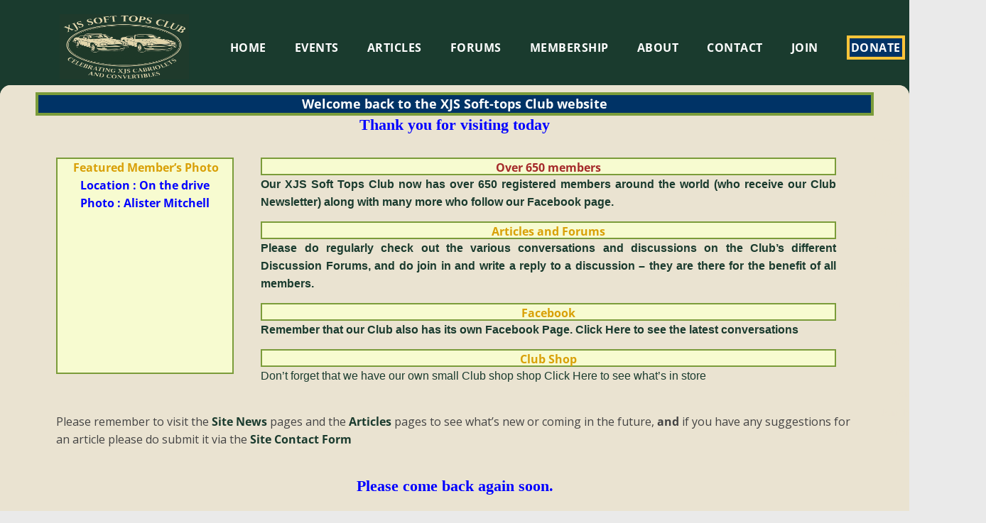

--- FILE ---
content_type: text/html; charset=utf-8
request_url: https://www.google.com/recaptcha/api2/anchor?ar=1&k=6LdkNIEUAAAAAM24MNHc3I4BlqbK7s6MP3u9JHUM&co=aHR0cHM6Ly94anMtc29mdC10b3BzLmNvbTo0NDM.&hl=en&v=PoyoqOPhxBO7pBk68S4YbpHZ&size=invisible&anchor-ms=20000&execute-ms=30000&cb=47utl8ewugue
body_size: 48666
content:
<!DOCTYPE HTML><html dir="ltr" lang="en"><head><meta http-equiv="Content-Type" content="text/html; charset=UTF-8">
<meta http-equiv="X-UA-Compatible" content="IE=edge">
<title>reCAPTCHA</title>
<style type="text/css">
/* cyrillic-ext */
@font-face {
  font-family: 'Roboto';
  font-style: normal;
  font-weight: 400;
  font-stretch: 100%;
  src: url(//fonts.gstatic.com/s/roboto/v48/KFO7CnqEu92Fr1ME7kSn66aGLdTylUAMa3GUBHMdazTgWw.woff2) format('woff2');
  unicode-range: U+0460-052F, U+1C80-1C8A, U+20B4, U+2DE0-2DFF, U+A640-A69F, U+FE2E-FE2F;
}
/* cyrillic */
@font-face {
  font-family: 'Roboto';
  font-style: normal;
  font-weight: 400;
  font-stretch: 100%;
  src: url(//fonts.gstatic.com/s/roboto/v48/KFO7CnqEu92Fr1ME7kSn66aGLdTylUAMa3iUBHMdazTgWw.woff2) format('woff2');
  unicode-range: U+0301, U+0400-045F, U+0490-0491, U+04B0-04B1, U+2116;
}
/* greek-ext */
@font-face {
  font-family: 'Roboto';
  font-style: normal;
  font-weight: 400;
  font-stretch: 100%;
  src: url(//fonts.gstatic.com/s/roboto/v48/KFO7CnqEu92Fr1ME7kSn66aGLdTylUAMa3CUBHMdazTgWw.woff2) format('woff2');
  unicode-range: U+1F00-1FFF;
}
/* greek */
@font-face {
  font-family: 'Roboto';
  font-style: normal;
  font-weight: 400;
  font-stretch: 100%;
  src: url(//fonts.gstatic.com/s/roboto/v48/KFO7CnqEu92Fr1ME7kSn66aGLdTylUAMa3-UBHMdazTgWw.woff2) format('woff2');
  unicode-range: U+0370-0377, U+037A-037F, U+0384-038A, U+038C, U+038E-03A1, U+03A3-03FF;
}
/* math */
@font-face {
  font-family: 'Roboto';
  font-style: normal;
  font-weight: 400;
  font-stretch: 100%;
  src: url(//fonts.gstatic.com/s/roboto/v48/KFO7CnqEu92Fr1ME7kSn66aGLdTylUAMawCUBHMdazTgWw.woff2) format('woff2');
  unicode-range: U+0302-0303, U+0305, U+0307-0308, U+0310, U+0312, U+0315, U+031A, U+0326-0327, U+032C, U+032F-0330, U+0332-0333, U+0338, U+033A, U+0346, U+034D, U+0391-03A1, U+03A3-03A9, U+03B1-03C9, U+03D1, U+03D5-03D6, U+03F0-03F1, U+03F4-03F5, U+2016-2017, U+2034-2038, U+203C, U+2040, U+2043, U+2047, U+2050, U+2057, U+205F, U+2070-2071, U+2074-208E, U+2090-209C, U+20D0-20DC, U+20E1, U+20E5-20EF, U+2100-2112, U+2114-2115, U+2117-2121, U+2123-214F, U+2190, U+2192, U+2194-21AE, U+21B0-21E5, U+21F1-21F2, U+21F4-2211, U+2213-2214, U+2216-22FF, U+2308-230B, U+2310, U+2319, U+231C-2321, U+2336-237A, U+237C, U+2395, U+239B-23B7, U+23D0, U+23DC-23E1, U+2474-2475, U+25AF, U+25B3, U+25B7, U+25BD, U+25C1, U+25CA, U+25CC, U+25FB, U+266D-266F, U+27C0-27FF, U+2900-2AFF, U+2B0E-2B11, U+2B30-2B4C, U+2BFE, U+3030, U+FF5B, U+FF5D, U+1D400-1D7FF, U+1EE00-1EEFF;
}
/* symbols */
@font-face {
  font-family: 'Roboto';
  font-style: normal;
  font-weight: 400;
  font-stretch: 100%;
  src: url(//fonts.gstatic.com/s/roboto/v48/KFO7CnqEu92Fr1ME7kSn66aGLdTylUAMaxKUBHMdazTgWw.woff2) format('woff2');
  unicode-range: U+0001-000C, U+000E-001F, U+007F-009F, U+20DD-20E0, U+20E2-20E4, U+2150-218F, U+2190, U+2192, U+2194-2199, U+21AF, U+21E6-21F0, U+21F3, U+2218-2219, U+2299, U+22C4-22C6, U+2300-243F, U+2440-244A, U+2460-24FF, U+25A0-27BF, U+2800-28FF, U+2921-2922, U+2981, U+29BF, U+29EB, U+2B00-2BFF, U+4DC0-4DFF, U+FFF9-FFFB, U+10140-1018E, U+10190-1019C, U+101A0, U+101D0-101FD, U+102E0-102FB, U+10E60-10E7E, U+1D2C0-1D2D3, U+1D2E0-1D37F, U+1F000-1F0FF, U+1F100-1F1AD, U+1F1E6-1F1FF, U+1F30D-1F30F, U+1F315, U+1F31C, U+1F31E, U+1F320-1F32C, U+1F336, U+1F378, U+1F37D, U+1F382, U+1F393-1F39F, U+1F3A7-1F3A8, U+1F3AC-1F3AF, U+1F3C2, U+1F3C4-1F3C6, U+1F3CA-1F3CE, U+1F3D4-1F3E0, U+1F3ED, U+1F3F1-1F3F3, U+1F3F5-1F3F7, U+1F408, U+1F415, U+1F41F, U+1F426, U+1F43F, U+1F441-1F442, U+1F444, U+1F446-1F449, U+1F44C-1F44E, U+1F453, U+1F46A, U+1F47D, U+1F4A3, U+1F4B0, U+1F4B3, U+1F4B9, U+1F4BB, U+1F4BF, U+1F4C8-1F4CB, U+1F4D6, U+1F4DA, U+1F4DF, U+1F4E3-1F4E6, U+1F4EA-1F4ED, U+1F4F7, U+1F4F9-1F4FB, U+1F4FD-1F4FE, U+1F503, U+1F507-1F50B, U+1F50D, U+1F512-1F513, U+1F53E-1F54A, U+1F54F-1F5FA, U+1F610, U+1F650-1F67F, U+1F687, U+1F68D, U+1F691, U+1F694, U+1F698, U+1F6AD, U+1F6B2, U+1F6B9-1F6BA, U+1F6BC, U+1F6C6-1F6CF, U+1F6D3-1F6D7, U+1F6E0-1F6EA, U+1F6F0-1F6F3, U+1F6F7-1F6FC, U+1F700-1F7FF, U+1F800-1F80B, U+1F810-1F847, U+1F850-1F859, U+1F860-1F887, U+1F890-1F8AD, U+1F8B0-1F8BB, U+1F8C0-1F8C1, U+1F900-1F90B, U+1F93B, U+1F946, U+1F984, U+1F996, U+1F9E9, U+1FA00-1FA6F, U+1FA70-1FA7C, U+1FA80-1FA89, U+1FA8F-1FAC6, U+1FACE-1FADC, U+1FADF-1FAE9, U+1FAF0-1FAF8, U+1FB00-1FBFF;
}
/* vietnamese */
@font-face {
  font-family: 'Roboto';
  font-style: normal;
  font-weight: 400;
  font-stretch: 100%;
  src: url(//fonts.gstatic.com/s/roboto/v48/KFO7CnqEu92Fr1ME7kSn66aGLdTylUAMa3OUBHMdazTgWw.woff2) format('woff2');
  unicode-range: U+0102-0103, U+0110-0111, U+0128-0129, U+0168-0169, U+01A0-01A1, U+01AF-01B0, U+0300-0301, U+0303-0304, U+0308-0309, U+0323, U+0329, U+1EA0-1EF9, U+20AB;
}
/* latin-ext */
@font-face {
  font-family: 'Roboto';
  font-style: normal;
  font-weight: 400;
  font-stretch: 100%;
  src: url(//fonts.gstatic.com/s/roboto/v48/KFO7CnqEu92Fr1ME7kSn66aGLdTylUAMa3KUBHMdazTgWw.woff2) format('woff2');
  unicode-range: U+0100-02BA, U+02BD-02C5, U+02C7-02CC, U+02CE-02D7, U+02DD-02FF, U+0304, U+0308, U+0329, U+1D00-1DBF, U+1E00-1E9F, U+1EF2-1EFF, U+2020, U+20A0-20AB, U+20AD-20C0, U+2113, U+2C60-2C7F, U+A720-A7FF;
}
/* latin */
@font-face {
  font-family: 'Roboto';
  font-style: normal;
  font-weight: 400;
  font-stretch: 100%;
  src: url(//fonts.gstatic.com/s/roboto/v48/KFO7CnqEu92Fr1ME7kSn66aGLdTylUAMa3yUBHMdazQ.woff2) format('woff2');
  unicode-range: U+0000-00FF, U+0131, U+0152-0153, U+02BB-02BC, U+02C6, U+02DA, U+02DC, U+0304, U+0308, U+0329, U+2000-206F, U+20AC, U+2122, U+2191, U+2193, U+2212, U+2215, U+FEFF, U+FFFD;
}
/* cyrillic-ext */
@font-face {
  font-family: 'Roboto';
  font-style: normal;
  font-weight: 500;
  font-stretch: 100%;
  src: url(//fonts.gstatic.com/s/roboto/v48/KFO7CnqEu92Fr1ME7kSn66aGLdTylUAMa3GUBHMdazTgWw.woff2) format('woff2');
  unicode-range: U+0460-052F, U+1C80-1C8A, U+20B4, U+2DE0-2DFF, U+A640-A69F, U+FE2E-FE2F;
}
/* cyrillic */
@font-face {
  font-family: 'Roboto';
  font-style: normal;
  font-weight: 500;
  font-stretch: 100%;
  src: url(//fonts.gstatic.com/s/roboto/v48/KFO7CnqEu92Fr1ME7kSn66aGLdTylUAMa3iUBHMdazTgWw.woff2) format('woff2');
  unicode-range: U+0301, U+0400-045F, U+0490-0491, U+04B0-04B1, U+2116;
}
/* greek-ext */
@font-face {
  font-family: 'Roboto';
  font-style: normal;
  font-weight: 500;
  font-stretch: 100%;
  src: url(//fonts.gstatic.com/s/roboto/v48/KFO7CnqEu92Fr1ME7kSn66aGLdTylUAMa3CUBHMdazTgWw.woff2) format('woff2');
  unicode-range: U+1F00-1FFF;
}
/* greek */
@font-face {
  font-family: 'Roboto';
  font-style: normal;
  font-weight: 500;
  font-stretch: 100%;
  src: url(//fonts.gstatic.com/s/roboto/v48/KFO7CnqEu92Fr1ME7kSn66aGLdTylUAMa3-UBHMdazTgWw.woff2) format('woff2');
  unicode-range: U+0370-0377, U+037A-037F, U+0384-038A, U+038C, U+038E-03A1, U+03A3-03FF;
}
/* math */
@font-face {
  font-family: 'Roboto';
  font-style: normal;
  font-weight: 500;
  font-stretch: 100%;
  src: url(//fonts.gstatic.com/s/roboto/v48/KFO7CnqEu92Fr1ME7kSn66aGLdTylUAMawCUBHMdazTgWw.woff2) format('woff2');
  unicode-range: U+0302-0303, U+0305, U+0307-0308, U+0310, U+0312, U+0315, U+031A, U+0326-0327, U+032C, U+032F-0330, U+0332-0333, U+0338, U+033A, U+0346, U+034D, U+0391-03A1, U+03A3-03A9, U+03B1-03C9, U+03D1, U+03D5-03D6, U+03F0-03F1, U+03F4-03F5, U+2016-2017, U+2034-2038, U+203C, U+2040, U+2043, U+2047, U+2050, U+2057, U+205F, U+2070-2071, U+2074-208E, U+2090-209C, U+20D0-20DC, U+20E1, U+20E5-20EF, U+2100-2112, U+2114-2115, U+2117-2121, U+2123-214F, U+2190, U+2192, U+2194-21AE, U+21B0-21E5, U+21F1-21F2, U+21F4-2211, U+2213-2214, U+2216-22FF, U+2308-230B, U+2310, U+2319, U+231C-2321, U+2336-237A, U+237C, U+2395, U+239B-23B7, U+23D0, U+23DC-23E1, U+2474-2475, U+25AF, U+25B3, U+25B7, U+25BD, U+25C1, U+25CA, U+25CC, U+25FB, U+266D-266F, U+27C0-27FF, U+2900-2AFF, U+2B0E-2B11, U+2B30-2B4C, U+2BFE, U+3030, U+FF5B, U+FF5D, U+1D400-1D7FF, U+1EE00-1EEFF;
}
/* symbols */
@font-face {
  font-family: 'Roboto';
  font-style: normal;
  font-weight: 500;
  font-stretch: 100%;
  src: url(//fonts.gstatic.com/s/roboto/v48/KFO7CnqEu92Fr1ME7kSn66aGLdTylUAMaxKUBHMdazTgWw.woff2) format('woff2');
  unicode-range: U+0001-000C, U+000E-001F, U+007F-009F, U+20DD-20E0, U+20E2-20E4, U+2150-218F, U+2190, U+2192, U+2194-2199, U+21AF, U+21E6-21F0, U+21F3, U+2218-2219, U+2299, U+22C4-22C6, U+2300-243F, U+2440-244A, U+2460-24FF, U+25A0-27BF, U+2800-28FF, U+2921-2922, U+2981, U+29BF, U+29EB, U+2B00-2BFF, U+4DC0-4DFF, U+FFF9-FFFB, U+10140-1018E, U+10190-1019C, U+101A0, U+101D0-101FD, U+102E0-102FB, U+10E60-10E7E, U+1D2C0-1D2D3, U+1D2E0-1D37F, U+1F000-1F0FF, U+1F100-1F1AD, U+1F1E6-1F1FF, U+1F30D-1F30F, U+1F315, U+1F31C, U+1F31E, U+1F320-1F32C, U+1F336, U+1F378, U+1F37D, U+1F382, U+1F393-1F39F, U+1F3A7-1F3A8, U+1F3AC-1F3AF, U+1F3C2, U+1F3C4-1F3C6, U+1F3CA-1F3CE, U+1F3D4-1F3E0, U+1F3ED, U+1F3F1-1F3F3, U+1F3F5-1F3F7, U+1F408, U+1F415, U+1F41F, U+1F426, U+1F43F, U+1F441-1F442, U+1F444, U+1F446-1F449, U+1F44C-1F44E, U+1F453, U+1F46A, U+1F47D, U+1F4A3, U+1F4B0, U+1F4B3, U+1F4B9, U+1F4BB, U+1F4BF, U+1F4C8-1F4CB, U+1F4D6, U+1F4DA, U+1F4DF, U+1F4E3-1F4E6, U+1F4EA-1F4ED, U+1F4F7, U+1F4F9-1F4FB, U+1F4FD-1F4FE, U+1F503, U+1F507-1F50B, U+1F50D, U+1F512-1F513, U+1F53E-1F54A, U+1F54F-1F5FA, U+1F610, U+1F650-1F67F, U+1F687, U+1F68D, U+1F691, U+1F694, U+1F698, U+1F6AD, U+1F6B2, U+1F6B9-1F6BA, U+1F6BC, U+1F6C6-1F6CF, U+1F6D3-1F6D7, U+1F6E0-1F6EA, U+1F6F0-1F6F3, U+1F6F7-1F6FC, U+1F700-1F7FF, U+1F800-1F80B, U+1F810-1F847, U+1F850-1F859, U+1F860-1F887, U+1F890-1F8AD, U+1F8B0-1F8BB, U+1F8C0-1F8C1, U+1F900-1F90B, U+1F93B, U+1F946, U+1F984, U+1F996, U+1F9E9, U+1FA00-1FA6F, U+1FA70-1FA7C, U+1FA80-1FA89, U+1FA8F-1FAC6, U+1FACE-1FADC, U+1FADF-1FAE9, U+1FAF0-1FAF8, U+1FB00-1FBFF;
}
/* vietnamese */
@font-face {
  font-family: 'Roboto';
  font-style: normal;
  font-weight: 500;
  font-stretch: 100%;
  src: url(//fonts.gstatic.com/s/roboto/v48/KFO7CnqEu92Fr1ME7kSn66aGLdTylUAMa3OUBHMdazTgWw.woff2) format('woff2');
  unicode-range: U+0102-0103, U+0110-0111, U+0128-0129, U+0168-0169, U+01A0-01A1, U+01AF-01B0, U+0300-0301, U+0303-0304, U+0308-0309, U+0323, U+0329, U+1EA0-1EF9, U+20AB;
}
/* latin-ext */
@font-face {
  font-family: 'Roboto';
  font-style: normal;
  font-weight: 500;
  font-stretch: 100%;
  src: url(//fonts.gstatic.com/s/roboto/v48/KFO7CnqEu92Fr1ME7kSn66aGLdTylUAMa3KUBHMdazTgWw.woff2) format('woff2');
  unicode-range: U+0100-02BA, U+02BD-02C5, U+02C7-02CC, U+02CE-02D7, U+02DD-02FF, U+0304, U+0308, U+0329, U+1D00-1DBF, U+1E00-1E9F, U+1EF2-1EFF, U+2020, U+20A0-20AB, U+20AD-20C0, U+2113, U+2C60-2C7F, U+A720-A7FF;
}
/* latin */
@font-face {
  font-family: 'Roboto';
  font-style: normal;
  font-weight: 500;
  font-stretch: 100%;
  src: url(//fonts.gstatic.com/s/roboto/v48/KFO7CnqEu92Fr1ME7kSn66aGLdTylUAMa3yUBHMdazQ.woff2) format('woff2');
  unicode-range: U+0000-00FF, U+0131, U+0152-0153, U+02BB-02BC, U+02C6, U+02DA, U+02DC, U+0304, U+0308, U+0329, U+2000-206F, U+20AC, U+2122, U+2191, U+2193, U+2212, U+2215, U+FEFF, U+FFFD;
}
/* cyrillic-ext */
@font-face {
  font-family: 'Roboto';
  font-style: normal;
  font-weight: 900;
  font-stretch: 100%;
  src: url(//fonts.gstatic.com/s/roboto/v48/KFO7CnqEu92Fr1ME7kSn66aGLdTylUAMa3GUBHMdazTgWw.woff2) format('woff2');
  unicode-range: U+0460-052F, U+1C80-1C8A, U+20B4, U+2DE0-2DFF, U+A640-A69F, U+FE2E-FE2F;
}
/* cyrillic */
@font-face {
  font-family: 'Roboto';
  font-style: normal;
  font-weight: 900;
  font-stretch: 100%;
  src: url(//fonts.gstatic.com/s/roboto/v48/KFO7CnqEu92Fr1ME7kSn66aGLdTylUAMa3iUBHMdazTgWw.woff2) format('woff2');
  unicode-range: U+0301, U+0400-045F, U+0490-0491, U+04B0-04B1, U+2116;
}
/* greek-ext */
@font-face {
  font-family: 'Roboto';
  font-style: normal;
  font-weight: 900;
  font-stretch: 100%;
  src: url(//fonts.gstatic.com/s/roboto/v48/KFO7CnqEu92Fr1ME7kSn66aGLdTylUAMa3CUBHMdazTgWw.woff2) format('woff2');
  unicode-range: U+1F00-1FFF;
}
/* greek */
@font-face {
  font-family: 'Roboto';
  font-style: normal;
  font-weight: 900;
  font-stretch: 100%;
  src: url(//fonts.gstatic.com/s/roboto/v48/KFO7CnqEu92Fr1ME7kSn66aGLdTylUAMa3-UBHMdazTgWw.woff2) format('woff2');
  unicode-range: U+0370-0377, U+037A-037F, U+0384-038A, U+038C, U+038E-03A1, U+03A3-03FF;
}
/* math */
@font-face {
  font-family: 'Roboto';
  font-style: normal;
  font-weight: 900;
  font-stretch: 100%;
  src: url(//fonts.gstatic.com/s/roboto/v48/KFO7CnqEu92Fr1ME7kSn66aGLdTylUAMawCUBHMdazTgWw.woff2) format('woff2');
  unicode-range: U+0302-0303, U+0305, U+0307-0308, U+0310, U+0312, U+0315, U+031A, U+0326-0327, U+032C, U+032F-0330, U+0332-0333, U+0338, U+033A, U+0346, U+034D, U+0391-03A1, U+03A3-03A9, U+03B1-03C9, U+03D1, U+03D5-03D6, U+03F0-03F1, U+03F4-03F5, U+2016-2017, U+2034-2038, U+203C, U+2040, U+2043, U+2047, U+2050, U+2057, U+205F, U+2070-2071, U+2074-208E, U+2090-209C, U+20D0-20DC, U+20E1, U+20E5-20EF, U+2100-2112, U+2114-2115, U+2117-2121, U+2123-214F, U+2190, U+2192, U+2194-21AE, U+21B0-21E5, U+21F1-21F2, U+21F4-2211, U+2213-2214, U+2216-22FF, U+2308-230B, U+2310, U+2319, U+231C-2321, U+2336-237A, U+237C, U+2395, U+239B-23B7, U+23D0, U+23DC-23E1, U+2474-2475, U+25AF, U+25B3, U+25B7, U+25BD, U+25C1, U+25CA, U+25CC, U+25FB, U+266D-266F, U+27C0-27FF, U+2900-2AFF, U+2B0E-2B11, U+2B30-2B4C, U+2BFE, U+3030, U+FF5B, U+FF5D, U+1D400-1D7FF, U+1EE00-1EEFF;
}
/* symbols */
@font-face {
  font-family: 'Roboto';
  font-style: normal;
  font-weight: 900;
  font-stretch: 100%;
  src: url(//fonts.gstatic.com/s/roboto/v48/KFO7CnqEu92Fr1ME7kSn66aGLdTylUAMaxKUBHMdazTgWw.woff2) format('woff2');
  unicode-range: U+0001-000C, U+000E-001F, U+007F-009F, U+20DD-20E0, U+20E2-20E4, U+2150-218F, U+2190, U+2192, U+2194-2199, U+21AF, U+21E6-21F0, U+21F3, U+2218-2219, U+2299, U+22C4-22C6, U+2300-243F, U+2440-244A, U+2460-24FF, U+25A0-27BF, U+2800-28FF, U+2921-2922, U+2981, U+29BF, U+29EB, U+2B00-2BFF, U+4DC0-4DFF, U+FFF9-FFFB, U+10140-1018E, U+10190-1019C, U+101A0, U+101D0-101FD, U+102E0-102FB, U+10E60-10E7E, U+1D2C0-1D2D3, U+1D2E0-1D37F, U+1F000-1F0FF, U+1F100-1F1AD, U+1F1E6-1F1FF, U+1F30D-1F30F, U+1F315, U+1F31C, U+1F31E, U+1F320-1F32C, U+1F336, U+1F378, U+1F37D, U+1F382, U+1F393-1F39F, U+1F3A7-1F3A8, U+1F3AC-1F3AF, U+1F3C2, U+1F3C4-1F3C6, U+1F3CA-1F3CE, U+1F3D4-1F3E0, U+1F3ED, U+1F3F1-1F3F3, U+1F3F5-1F3F7, U+1F408, U+1F415, U+1F41F, U+1F426, U+1F43F, U+1F441-1F442, U+1F444, U+1F446-1F449, U+1F44C-1F44E, U+1F453, U+1F46A, U+1F47D, U+1F4A3, U+1F4B0, U+1F4B3, U+1F4B9, U+1F4BB, U+1F4BF, U+1F4C8-1F4CB, U+1F4D6, U+1F4DA, U+1F4DF, U+1F4E3-1F4E6, U+1F4EA-1F4ED, U+1F4F7, U+1F4F9-1F4FB, U+1F4FD-1F4FE, U+1F503, U+1F507-1F50B, U+1F50D, U+1F512-1F513, U+1F53E-1F54A, U+1F54F-1F5FA, U+1F610, U+1F650-1F67F, U+1F687, U+1F68D, U+1F691, U+1F694, U+1F698, U+1F6AD, U+1F6B2, U+1F6B9-1F6BA, U+1F6BC, U+1F6C6-1F6CF, U+1F6D3-1F6D7, U+1F6E0-1F6EA, U+1F6F0-1F6F3, U+1F6F7-1F6FC, U+1F700-1F7FF, U+1F800-1F80B, U+1F810-1F847, U+1F850-1F859, U+1F860-1F887, U+1F890-1F8AD, U+1F8B0-1F8BB, U+1F8C0-1F8C1, U+1F900-1F90B, U+1F93B, U+1F946, U+1F984, U+1F996, U+1F9E9, U+1FA00-1FA6F, U+1FA70-1FA7C, U+1FA80-1FA89, U+1FA8F-1FAC6, U+1FACE-1FADC, U+1FADF-1FAE9, U+1FAF0-1FAF8, U+1FB00-1FBFF;
}
/* vietnamese */
@font-face {
  font-family: 'Roboto';
  font-style: normal;
  font-weight: 900;
  font-stretch: 100%;
  src: url(//fonts.gstatic.com/s/roboto/v48/KFO7CnqEu92Fr1ME7kSn66aGLdTylUAMa3OUBHMdazTgWw.woff2) format('woff2');
  unicode-range: U+0102-0103, U+0110-0111, U+0128-0129, U+0168-0169, U+01A0-01A1, U+01AF-01B0, U+0300-0301, U+0303-0304, U+0308-0309, U+0323, U+0329, U+1EA0-1EF9, U+20AB;
}
/* latin-ext */
@font-face {
  font-family: 'Roboto';
  font-style: normal;
  font-weight: 900;
  font-stretch: 100%;
  src: url(//fonts.gstatic.com/s/roboto/v48/KFO7CnqEu92Fr1ME7kSn66aGLdTylUAMa3KUBHMdazTgWw.woff2) format('woff2');
  unicode-range: U+0100-02BA, U+02BD-02C5, U+02C7-02CC, U+02CE-02D7, U+02DD-02FF, U+0304, U+0308, U+0329, U+1D00-1DBF, U+1E00-1E9F, U+1EF2-1EFF, U+2020, U+20A0-20AB, U+20AD-20C0, U+2113, U+2C60-2C7F, U+A720-A7FF;
}
/* latin */
@font-face {
  font-family: 'Roboto';
  font-style: normal;
  font-weight: 900;
  font-stretch: 100%;
  src: url(//fonts.gstatic.com/s/roboto/v48/KFO7CnqEu92Fr1ME7kSn66aGLdTylUAMa3yUBHMdazQ.woff2) format('woff2');
  unicode-range: U+0000-00FF, U+0131, U+0152-0153, U+02BB-02BC, U+02C6, U+02DA, U+02DC, U+0304, U+0308, U+0329, U+2000-206F, U+20AC, U+2122, U+2191, U+2193, U+2212, U+2215, U+FEFF, U+FFFD;
}

</style>
<link rel="stylesheet" type="text/css" href="https://www.gstatic.com/recaptcha/releases/PoyoqOPhxBO7pBk68S4YbpHZ/styles__ltr.css">
<script nonce="0GZpc5OWgNNMUg_BK5BNWA" type="text/javascript">window['__recaptcha_api'] = 'https://www.google.com/recaptcha/api2/';</script>
<script type="text/javascript" src="https://www.gstatic.com/recaptcha/releases/PoyoqOPhxBO7pBk68S4YbpHZ/recaptcha__en.js" nonce="0GZpc5OWgNNMUg_BK5BNWA">
      
    </script></head>
<body><div id="rc-anchor-alert" class="rc-anchor-alert"></div>
<input type="hidden" id="recaptcha-token" value="[base64]">
<script type="text/javascript" nonce="0GZpc5OWgNNMUg_BK5BNWA">
      recaptcha.anchor.Main.init("[\x22ainput\x22,[\x22bgdata\x22,\x22\x22,\[base64]/[base64]/[base64]/[base64]/[base64]/[base64]/KGcoTywyNTMsTy5PKSxVRyhPLEMpKTpnKE8sMjUzLEMpLE8pKSxsKSksTykpfSxieT1mdW5jdGlvbihDLE8sdSxsKXtmb3IobD0odT1SKEMpLDApO08+MDtPLS0pbD1sPDw4fFooQyk7ZyhDLHUsbCl9LFVHPWZ1bmN0aW9uKEMsTyl7Qy5pLmxlbmd0aD4xMDQ/[base64]/[base64]/[base64]/[base64]/[base64]/[base64]/[base64]\\u003d\x22,\[base64]\\u003d\\u003d\x22,\[base64]/wrBmw4JBGjMuw6/Dk8KUUjPDnwIuwq/[base64]/CscKuwqXChMOqwrFrWXovIhQkfGcNbsOwwpHCiSvDuUswwrJ1w5bDl8K+w5QGw7PCucK1aQAUw7wRYcK0TjzDtsOAPMKraT5cw6jDlSrDocK+Q1k1AcOGwpvDowUAwqLDqsOhw41cw7bCpAhfPcKtRsOMNnLDhMKgW1RRwqAyYMO5P3/DpHV7wpcjwqQQwqVGSjPCmijCg1bDuzrDlFrDpcOTAxxlaDUZwo/DrmgJw5TCgMOXw5wTwp3DqsObRFoNw5JEwqVfWcKlOnTCukPDqsKxQVFSEXfDjMKncC/CsGsTw7kdw7oVAB8vMFXCqsK5cEfCmcKlR8KKa8OlwqZed8KeX3g3w5HDoXjDuhwOw5srVQhyw59zwojDk3vDiT8LGlV7w5nDn8KTw6EpwokmP8KCwpc/wpzCoMO4w6vDlhrDnMOYw6bChnYSOgbCicOCw7dhYsOrw6xyw63CoSR6w6tNQ2xbKMOLwo5VwpDCt8Knw75+f8KyDcOLecKKBmxPw6sZw5/CnMO5w6XCsU7ClXh4aFw2w5rCnS4Xw79bN8KFwrB+dsOsKRdjdkAld8K+wrrChBohOMKZwrdtWsOeIcKkwpDDk0UGw4/CvsKQwp1ww50rYcOXwpzCrgrCncKZwpjDrsOOUsKkejfDiS3CuiPDhcKjwrXCs8Oxw7tiwrs+w4HDj1DCtMOXwqjCm17DrsKIO04awpkLw4pQV8KpwrYbbMKKw6TDhTrDjHfDtRw5w4NMwr/Cuj/DvcK0XMOrwoHClMKOw4Y7ET7DpyZkwq1MwoxQwqBiw4xgJ8KvNjPCn8OUw6vClsKiZEhHwoljGwVfw7jDuGPCuFMde8O/[base64]/CtyESwpDDtGbCuMKVbsKDw5vDusK/woDDqEIuwrJEwo/Dt8ONH8K/[base64]/[base64]/wqUsw4xtDMKRw6YaY8KRw6UXJ3XDnTdACjbCnWbCoi8Kw4rCvwvDpsKaw7DCnBMtYcKBflY9VsOSSsOiwqTDrMOTw6A/[base64]/DlcOBHxNrw4/Cn31iw6gnRMKBbcKzZitSwrlvRMKaNFIVwpc0wqPDgsO2RsOYZVrCnQLCqAjDj1vDkcOQw4nCu8ObwrFSBsOaITAHalcFMh/CkF3CpXDClEXDnX5ZIsKGGMOCwpnCvxHDi0TDpcKlRybDsMKjCMO/[base64]/CmCF1YSsiL1bCmE3DiMKtdx8ewqjDuMKJPQkuKsO7Lncsw55yw4tTNsOMw5TCvCwvwq0OKV3Dox/[base64]/[base64]/[base64]/CsxzDn8KzCBHCoirCosOzam7Dq8Oiw7vCgn5KZMOcew/DhMKiccORXMKYw5AbwpNewonCjsKzwq7CjcKMwp4mwpvDisO8wpfDuTTDsn9RPThmbTVWw6ZxC8OPwq90worDs1o2UFTCt0FXwqZCwr06w6LChB3DmlMcwrzDrH0gwpnDtRzDvVNfwqdGw6wuw5QzXy/DpMOvZsK7wqvCv8OAw58Jwo0WNRRGTWtLUlXChScyR8OXw6jCrQURCyfDt3E4WsKnwrHDmcKjUMKXw4Jww4d/woPClSE+w4xcGAFIfidQEsOEC8OKwqZRwqnDrcKRw7hbCsKswoZrC8OUwpIIfDs4w6Y9wqPCicObccOYworDpsKkw7nCq8O8JEoqTH3ClwV/aMOgw4LDtirDhQrDjBrCk8OHwrkyK3jDvmLDlMKwZsODwoAJw5cKw6fCisOaw5lmASbDkBpqdzNew5PDu8K+BMO1wpvCo2R5wrQLARPDksO2UsOGCsKvaMKnwqfCm3F5w4/CisKWw6lhwqLCqR7DqMKYKsOSwrhowrrCt3TCmEh3QAnCgcKRw79mdm3CgH/Ds8K5cmrDjgQzYijDnnDChsOHw4AYGTtkDcO2w4/Ct0R0wpfCosOuw5oawoV6w68WwpgYLsKawpfCt8KEw54xB1d2TcK1K3/[base64]/QcK8PTEVOsKBYGpaPHIlw4RZw6DDlBPCgVbCgcOJGS7DtxLCt8KbOMO+wqHCqMOzwrIHw5fCvwvCiDkMFVQbw7/ClzvDtMOOworCq8KyasOYw4E8AhhCwqMgMX96K2VnA8OsZCDDv8KXMlAFwoAKw4zCksK4e8KHQRnCoh5Jw4gpInfCsWIFYcOVwqvCkTPCmkNgYsOeWjNawqrDo2Iiw5kUasKcwp3CnMKuCsOlw5rCsX/Dt3cAw6xowpLDr8OEwrJ5Q8Oaw5LCksKRw6ode8O2esOTdkfCsjTDs8Kew65HFsKJN8Kcw4MRB8K+w6nCi18Tw4HDlwDDgQc4IgVJw5QJesKgw6PDgErDjcOiwqrCgxUOKMO6QcKzOlvDlx3DtzoaCj/Dn3p1HsO7FxDDhsOswpJONBLCk2rDpQPCtsOeQ8KOFMKxw6bDisKFwr87Ihlgw7XDq8KYCsOrFUUFwokYwrLDjwI/w43CocK9wpjCq8O+w5cYUEBFHcKWccKTw5bCvsKoDBjDm8K9w7YBccKwwrRaw6kjw5DCpMOTcMK5Jm1ZU8KmcT/CnsKdMz5Nwq4Zwr5te8OOScKsawtBw5wmw6XDl8K8ejDDlsKbwrvDv20EPcOdJEAXOsOaOjjCl8K6XsKgasK+Cw/CnW7CiMKYYRQcfwRrwo49YGlLw4DCngHCk2XDjRXCth5yMsOgAm4/w5Isw5LDq8K8wpLCn8OsdzwIw6vDmDtHw7EXSD0HSTbCnhXCrX7CsMO2wrA5w5jDkcOCw49GETEKUMKiw5/CkyvDq0jCkMOGfcKowrfClnbClcOlOsONw6AfARAOZcOdwq90DRHCs8OAIMKfw47DkEYzeg7Cgzlvwowbw7zDpyrDnmc7woXDs8OjwpUBwozDolsFdMKoKAcIw4ZKQMK4IyPCuMKrPyzDlVYwwrFGRMKhYMOEw5lmasKiaybDikgJwqsCwoJ8VzpmDsK/K8K8w5NTZ8KiaMK4fnUrw7fDmj7Dl8OMwrJgHzgyfCdEw7vDtsOAwpTCg8OUCj/DpkVeK8KfwpYOfcOcw7TCpRYOw4vCl8KQEg4Mwq1cd8O+LsKVwrR/[base64]/[base64]/DpMOfYMOzw7MWO8OiJMKRRlFuw5sALcOSw5TDiArCqsKSYhElVREcw5zCthZvwozDv0BYQcOnwoh/VMOuw6XDiEzDnsOUwqXDrHJGETPDp8KQHnPDpWpRDSnDosObw5DDmMOzwpHDuzvCvsOedRTClsK0wrwsw4fDgD9Rw70IO8KPXsKhw6/DkMKyaB5jwq7DnBsUKj99PMKlw4VWa8OYwqPCn1/CmxZzV8OFGAXCucKpwpfDqcKBwrzDpEVBeAciRSp4BcOlwqhZQmXDo8KeDcK3ajTCkjPDoQPCk8OGw5zCjwXDk8KDwp3CgMOuTcOJEMOMFEjCsSQXNcKlw5LDqsKqwobCgsKnw5Fswq1dw7XDp8KebsKcwr/[base64]/[base64]/CsMKdw6s4w4jDsx/Dvl7Cjh7CscOpw6bCksO5wrdtwrwIHhF/Rm9Xw5fDp0DDoi/Cgy/CiMKMJig8XEhvw5sBwqoJa8Kjw4JiTnrCj8O7w6fCjcKBYsKEZMOZw6TCu8OnwojCkmzCuMO5w6vDvsKXLVMwwonCiMOzwq7DnC84wqnDncKYw4XDlCMPw6U9IsKoDWLCo8KhwoJ8S8O8O2HDo2xZO0F2RsKVw5pCNjzDh3PChjluPGA+RS/CmsOlwozCpFHDlQwEUCtDwokZEE8TwqzCvMKOwqJNw4B/w7rDtsK5wqU8w6YhwqPDjknCsz/CgcOYwpjDmjvCqEjDtcO3wr4RwqppwpgINsOFwp/DhDUJR8KGw4oHf8ODI8OscMKJRAx9E8OxDsKHR3AjRFVow54uw6vDjWs1ScOhBgYrwpNtMmTCnETDs8OSwoBxwrbCjMKrw5zDtmDDiRkIw4cOPMOWw4ZAwqTCh8OjU8ORw5jCjD0Bwq0bNMKVw40rZX0bw6fDpcKYIcOuw5oZRg/CmMOnTcOrw5bCp8K7wqt+DsOpwrbCv8KgKMK9UhrDvcOywqfCuyfDrjrCtMKswo3DvMOoVcO0wq/ChMO3WCLCqXvDmQbDhMKwwqtBwprDnQAgw4hdwpp/CcKewrDDtwzDpcKpH8KbOB5nCMKcNRvCg8KeAzQ0GcK5AMKRw7VqwqnClSxOFMOzwoMURnrDqMO+w5zCh8KYwrJxw4bCp24OQcK5w69mWDzDlMKeHcKQwpPCtsK+PsOjf8OAwqRsSDEswofDrF1VaMKnw7nCuAs4I8KrwpB5w5MIKhBNwqlIN2QxwqtKw5s/[base64]/DrBR2Xl5bAsOyHXVjwqbCkwhqLsOkw5B9X2rDmFNtw7Q1w4RoJyTDgjMOw7fDjcKUwrYvDsKBw6M1aDHDqQRGL3BGwr/CoMKaUHM+w7zDlcKtwoXCicOTJ8Kpw6vDuMOkw45Rw4bCu8Oqwpoew53CvsOBw4vCg0FDwqvDqkvDj8KOPF/[base64]/FCYEZlfDsMKqVyXCkxLCg8KMN8KEWmExwodVRMOewpbCtjBFDMO7N8KnEUvCv8O7wp92w5bCnFLDmsOZwqBdZXNEwpbCsMOpw7pFw4g0IcOpWmZKwojCnsONYW/CqHHCsURjEMKRw7Z1TsK/ZGUqw4jDmiY1QsKlB8Kbwr/[base64]/DswHCgEzDhMOPwpHChMKww75ecsOow5PDoF0xKg/[base64]/AcK8woTCmsOJFH/DtcKPbjBrw55GOVrCk8O1LsO4wq/[base64]/[base64]/[base64]/VcOuBCLCuhPDkDFPw6XCiyhWE3TCgsOGN8Odw5Rkwqw7fcOtwqfDu8KWWBnDowt1w7fDrxnCmF0WwoZxw5TCslcLQwplw5/[base64]/CnsKBw49dahFlwr/Dr8Oje8KhZCIcwq06Yl4yasKcah0ZbcOsDMOawpLDv8KlVEXCocKFU1BEc38Jw5fCgivClUPDvFwhWcO0WCrCo0NrRcKqOMOoAsO3w4fDksOAcVQvwrnCiMOsw6Feew1jAU3CtR86w47CuMKSAF7CtnYcJBDCoA/DsMKfF19SEVjDhmBww5kswr3CqcOcwr/[base64]/CoG5uHcOsWsO8KcOZecKTZ2jDowTCjU3Dlk/DhxzDp8O1w5FjwrAPwojCrcODw43Clmlow6QuG8KawqTDi8OqwoLDmiwTUMKsYMKCw5ltKzrDgcOlwqQCNsKpVsK0B0/CkcO4w45uTBN7TT7DmyXDosK2ZQTDkHgrwpDCpCHCjBnDp8K6UXzDtiTDsMOPVWRBwqhjwoNAVsOtJgRSw4/CpiTCrcKMHAzChn7Cn2tew6zDkBfDlMObwqrDvjNNccOmUcKlwqw0aMOtw7EMccKOwo/CpSYlbjofKmTDnSlIw441XFobVBg9w5Iww6nDjBxuFMKeZR7CiwXCuEPDpcKmacKxw6hxSCcJwrJOBg4zVcKhXm0SwrrDkwJbwoRjEMKBHT0ONMKQw4vCiMOfw4/[base64]/DvCt/Ek/CrUUSwp7DlXTDrsKMw53CvgIvw7TCuhoVwqXDvMOdwqTDi8O1PHfCk8O1BTgFw5oswqdJw7nDuxnDqXnDtC5hccKew7whWcKMwq4Ic1bDlcONLlh3KsKDw4rDpw3CqXYoBG0qw6bCncO+WsOqw6xDwoxewqklw7hTfsK5w7XCr8O2MznDjcOhwp/Dh8OKPELCqcK6wqDCuBPCkmvDu8O1GRQ5GsKnw6Buw6/DhnPDtcOBC8KgcR/[base64]/CgMOJBxDDqkfDmsKoFcKHwovDj8KjWDLCiVPDgg8sw7jCqsOwR8KufjR+I2DCv8K7C8OfKsKCHnbCr8KRK8K9WBTDsC/DtsO5T8KVwoBOwqfCscO7w6vDqh40PmTDsm4XwrTCtcKgMsKUwoTDtBDCmsKAwrfDvcKsJEXCl8OXIlskw4g5HV/CnMOww7nDp8OzEFNlw6Yqw7/Du3Now4AuVEzCpDJHw77Ch1fDuhTCqMO1ZmTCrsOEwqrDqcOCwrEoYnNUw7cJSsO2R8OHWkbCssO5woHCkMOIBsOPwqV6C8OdwrvCgcK0w7JgMsKLQ8OEQBvCucKWwo4Fwo9RwqfCn1/DkMOgw4zCvgTDncKXwprCvsKxMsO/U34Iw7HDhzJ2dsOKwrfDrMKJw6bCisKgSMKJw7HDssK+BMODwpHCssKKwpvDiy0yHVh2w7bCsBHDj1gmw6ZYLi5/w7QNQsOMw683wo/DiMOBFsKAKyUbS0PDuMOyPx8GCcOxwodqPMOTw4PDl1cCTMKqNcO9w4jDlFzDjMOGw4x9KcO4w57DtS5CwpPCqsOKw6AoKRxYbMO9bA/Cjwt7wrsjw6bCuy3ChBjDvcKnw5E8wpbDuWzCrcKyw5DCmyzDr8KRdMO4w60NRlTCicKATTIGwo57w6nCoMOzw7nDt8OYVMK/woN9OTvDmMOQC8K4f8OSUcOswr3Ct2/ClcOfw4/CiFR4HEkdw7ARSFTClcO0ECpzB25Xw4hvw5HCi8OhdyrDgsO/TWXCucOew6vCmAbDtsKUXMOYdsKmwooSwowVw5rCqSPDp2XDtsKRwqJeA2kzA8OWwoTDvE3CjsK0ODjConMWwrXDo8OMw5dGw6bCsMKWwoPCkDDDhlJndDrCpUY4LcK6D8Ouw70pCMKXU8OPHEwLw7fCqsOYQgrCl8KewpQ/U23Dk8Oyw5h1wqE0MMOfD8OOSxXCklJ6AMKsw6vDiSN3U8OrFMOTw4IuBsOPwp8UPlIgwrU8NHnCs8Kew7RMZgTDui5VKDbCvCgZLsOtwpbCmSoDw4TDhMKhw6kKBMKswqbDtcOmCcO/[base64]/[base64]/IzbCl0zCpMOAwqPCkzHCssOzFMOaw6jDviQtAmzChzIFw4zDusKpZMKdQ8OTJMOtw6vDsWLDlMOHwpfCsMOuOWUgwpLCm8OcwoXCuiICfsO0w4fCuR9zwojDh8Kgwr7Dr8Opwo/CrcOFEsO4w5bCqXfCtznCgEAMw5IPw5XCjmgUwrPDmMKlw6zDrzNtEyZ7BMKoQMK0TcOHTsKRUDlGwotgw5szwrVLFn/DhjonO8KxC8Kcw64Swq3CssKEY0vCtW0gw5ldwrLCnFZewq19wrM9EF3Dk0RdOkFqw7rDsMOtMcKVE3nDt8KEwphBwoDDtMKcM8K7wpgiw6cLE28JwpR7FU7Crx/CoibDlFzDuT/[base64]/[base64]/CqEXDtsOnNXXDrA3CnsKdA1NQw5VIw6fDo8O7w7RQMDnCicO+RVRxHlI1LMO/[base64]/[base64]/Ck8OJw6zDmibCli3Cq8OqwoUtw7FfwqEcwrnCu8KgwrDDoQxYw65xS1/Do8KlwqJFWloHVmlJU2LDsMOVax4SLwFXfsOxA8OWAMOqekzCnMOnDibDsMKjHcKNw6jDmhBaDx04w7sCecOWw6/CgxlDUcKXUA/Cn8KXwoUAw5sDBsOhHxzDiRDCtjAPw5B8w4zDhMKcw5bDhXMRP2p3UMOWRcOEFsO2w6jDtT5Xwq3CqMOvcjkTZ8O4ZsOkwovDv8O1aTHCs8OEw7s/[base64]/DjMKgw63DnXxLZRQcwqnCrTNsw7fDmznCj1TCiGN8wqVSVcKPw4cHwrt1w7kcOsKZw47DnsK+w4ZCcGLDnMOtZQMJAcKjdcOALQ3DhsKkMsKBKiB0c8KyH2XCuMO2w4zDh8OOAhfDjMKxw6rDv8KzBTMgwqPCgkfDgzEBw6sZW8Kiwqo+w6AQGMKtw5bDhQTCgFk7wo/[base64]/w7s3A3o9cMOJw4x0ecKcPcOrPkB8Aw3CuMKkTcKeMH3CgsKFByrCsV/CpgwdwrPDlyMwEcO/wpPDjSQZIR4yw6vDj8OFYk8cZ8ONDMKKw43CpHvDksOOGcOsw7F/[base64]/DgDAiPSjCosK8AQsWw5tfT8OaEn3CjmdHD8Onwoxiw4zDiMK1UD3Dr8OwwqpXBMOhQnDDpkEEwo5mwodEF25bwq3DmsOiwoslGWR8ThLCisK5CMKyQsOhwrRaNCBfwqEew6nDj3Mvw6jDjcK7K8OJCcKtMMKAcX/Cm3YxQnHDosKKwrlBNMOaw4PDoMKXb3XCtAbDh8OLA8KgwpIlwqHCtsOAwqvDsMK5Q8Ozw5HDpHE5WMOqwpHCvsO5bwzDqEYYAcOmOGlmw6DDlcOPQXrDgW8rc8OVwr9VTCFwPijDt8K9wqt1UcO7JXHCnX3DsMKtw6Mew5AUwpfCvF/DjUttwonCr8KywrhPVsKPUsK0OzHDtcKoOmdKwopmGgkNUFfDmMKewq8kN3BGVcO3wpvCggvCicKGw41Rwop1wojDlsKkOGsNA8OFIBzCjTHDvMO0wrVTGi/Dr8KbSXfCu8Kpw7AqwrYvwqNnLEvDnMO1bsKdecK0UGB5wovCs3RpMUjCl0o7dcK5HU8pwpfCvMK/Qm/[base64]/w4N7wrrDhnZ2SnnCsW3CmsOMw6xqb8OSwr8Uw7AswpzDgMKlDm1Dw6XCrEs4S8KGAcO+GMOTwpPCqm4kXcOlw73ClMKgDRJ3w6XDrcOcwrl+ccKPw63CiCJeRWfDvgrDhcOYw48tw6TDucKzwo/DlzbDnETCiw7DpcOhwodkw7xwfMK5wq1ZdBxuaMKEJzRdP8KKw5EUw53CslDDoU/[base64]/NDHCqXvCs2xADC0/w7QNYcOjFcKSw5TDvgjDn2zCjwFyaWBCwrgiGMKFwppww7sBZEpfE8OyZxzCn8KRXxkgwqnDgWnCnFPDhi7Co2J+SkAZw7Vyw4vDrVLCgmfDmsOFwr4gwpPCrmYAChFEwq/Dp3sCABg3BznCscKaw5g/wrVmwps6CsOUOsKBw4FewrkZeyLDrcOcw68Yw6bCpHduwpYjPsOrw7PDu8KQOsKZNgHCvMK6w4zDv3lEUzluwos7KcKCQ8OAWhnCm8Ohw4LDvsOGK8OjBl4gPWlIwpzCtT5Bwp/Do1zDgAk2woXCosOPw7DDkC7Dq8K0LHQlD8KAw6fDhFpzwqHDg8OZwojDksK9FzPClXlHKC0YehbDoG/Cn3DDmHoZwqU3w4jDr8OiWm0iw5bDo8O/wqAjeX3DhsKmdsOOc8OvOcKTwpV7IG8Qw7xzw43DoG/[base64]/Dh8K9eDLCum8WwqlTNMOjYMObw73DnsOLwo1XwpzCiDLCmcKYwpbCuUkow7HCm8OcwrYawqxZF8OIw4QjX8OcRENvwo7ClcK1wp9Kw59zwrvDjcKbZ8OGScONEsKjXcKFw6M/aT7Dk3PCssK/[base64]/DusKMYsOvw7fDk0d+w4NMXcK/wqQiHi9CI3zCo2TCt2hBe8Otw4pUTcO6woANRAjClW0Hw6zDhcKPOsKlUsKPb8OPw4nCm8K/w4tGwoQKTcO5c1DDp1dtwrnDjW7DqBAQw4paL8O3wqI/wpzDvcK9w71bZwVVw6LCssKeRUrCpcKxBcK/[base64]/Co8O6w67Cu8Oyc8KIWBwbwro/wpBJfMKLw44/Jyxxw45dfHMWMcOOw5XCssOuc8OLwrLDrArDhSnCsD/CqzRPTMObw6k4wpoKw6UEwq5lwqjChi7CiHpcIA1jZxrDucOlbMOiZHnCp8KNw7pKGwUdKsONwpURIVgqw7kMF8K1wqU3GhLCpEfCq8Kfw5hiZ8KDPsOpwqPCssKewo0ZFMKnd8OCesKUw5MfXMOsNywMNcKOCzzDisOWw6t6NcOHPDnDu8Khwp/DrMKRwplIY1JWOA4LwqPDo341w5oUYGPDkj7DnsOPEMKHw4/[base64]/JW1rCsOqGWUKwqg6IHkbJnsZZwkVNMK+SMOSSsOOLy/CgyDDrV5UwqwidD0PwpvDq8KVw7/[base64]/DqMO0K8O8wpLDlcOLwpbDt0DCg8KZC8KswpwXw7bDksKdw4/Dh8KqT8KOB35ST8KyCR7DqQvDpsKqMMOVw6HDpcOsJBgMwoHDjMOrwpwOw6HCryTDrsO0w4DDtMO8wofCocOgw7NpKCVgYRnDuVN1w6xqw44GE0R8YknDusOGwovCskTCsMOubSjCmh/[base64]/FgE3w5vCs1RKwocbJsKBUMOaQE3DkmIuFMO0woPCmRzCnsOhWsO+dncwI3wFw61eM17DqWEGw5/[base64]/DucOWBXrCmyUoNDnDlVxywpwlw4zDvnshOFLCqGobHsKOY2xtw5l6S2pwwqLDqcKvBFE9wpN/wq93w44yE8O4U8Oqw7rCg8KIwrrCtsOkw45JwoDChQBNwqnDtnnCh8KNKTPCq2/DlMOpEsO0AwE3w5EWw6h0JUXCoS9KwqRLw55ZBE0IUMO/LcO4RMKRO8Ogw6Fmw5rCjsK5FCPCkn5Kw5McVMO8w6TDhgNWXWrDrALDjUx1w4TClBY2SsOuOzvCiWTCqyVPXRzDj8Oww6ZFWsKkP8K3wqRDwp0LwqMyLlxpw6HDrsOgwqzCiUZKwpzDu2FSLxFSAcOSw4/Cgn7CtHEcwp3Dqwcre0MoIcOPEiHChsKSwo/DlsObZ1nCox9vF8OKwqQdQHjCm8KhwoNbDBM3MsOlwprCgyDDq8Opw6Q6RRHDhV1swrYLwqF6CMK0CBHDnQHDhcOjwo00w41tB0/CqsKMQDPDpMOqw6bDj8O9PHM+BcOKwqnClVMsLRIcwr4VBE3DlU/ChTtzDsOlw7Etw6fCpX/DhQfCozfDtRDCkXnCtsKNCsKZaRtFw5cWGDh8w7oqw6dTLsKONAR0bEAjMjQLwqvCmGnDkiHDhcOSw7kqwqImw7HDpsKmw4lrU8O3woHDpsOBJSfCjlvDqsK2wr1twqEAw4cUVmrCsEtkw5wTVz/CkcO2AMOWBmTCuEYJJsOYwr8Dcm0gJsOaw4TCuws/woLDr8K/[base64]/woEBwqfDjsO4w6HCicK1BsKtTMOUTVbDpMKmJcKMwqvCgcOAL8KtwrjDnXLDpHHDhS7DrCwRC8OrGsOnVyDDncKJAnYAw6TCkSLCiGsmwpzDu8Kfwpcrw67CvcOgNsOJPMKcDcKFwo0Nf33Du1cdIVzCnMOCKUM6AcOAwo4Bw5NmVMOaw7wQw5F/wrZQeMOFOsKkw545WzFow5NWwpjCrcOLT8KgNhHCn8KXw4Iiw5vCjsKKQcKTwpDDh8K1wrl9w7jChcO0R3vDojJwwp7Dp8OXJDFBTsKbJwnDh8OdwoN0w6/Cj8OFw5Qpw6fDon0NwrIywphnw6gnKCDDilfCi2TDl3fCp8O3N3/CukMSecKYcWDCpcOgw7VKGzFAImwdGsKXw6XCmcOWbW7Dg2dMJ1U/I2fCqz0IVAIzGhMVUMKJE3rDucOyHsK4wrTDicK5SmQ4UDPChsOFd8KKw4nDql/DkkfDv8O3wqzCti9KKMOHwqTCgAfCtW7CqMKZw4XDn8OISXNzMl7DrUMZVh5AI8OJwpvCmVN3UGZ9ZSHCgsOWZMOtZMKcEsKYOsOhwploLhfDqcOpHlbDmcK+w4UQG8OHw4xMwrbCjXFCwoPDq0gTO8OufsOKIsOEXV/Cg1TDkR51w7PDjwDCllIMGkfDqMKqLMOvWzPDglZ6LMK7wpptIlrCkiJOw7dTw67CmcOvwr54QT/DhR/CvC1Xw4bDlhM8wpTDrWpAw57CvlZhw4TCoiQWwq0Sw6oHwqcKw5VGw6ImJ8KxwrPDom7CsMOZJ8KWQcOGwqLDizl9TjMDB8Kcw4bCqsOMAMKCwr1twrYnBzpbwqzCuVY6w4PCsxkfwqjCn2EIw4Q8w5/[base64]/CrwkKUMOybRbDqnIHBsOZw6PCgRpdwqjCi0RkSE/CknnDsxhrw6ZOOMOHQzJfwo0qKg5mwo7CixbDvcOow5hMIsO5AMObVsKVw749C8Kow5vDicOafcKtw4PCncKgFW/DjsKswrw8FUzCvinCoSMBEsOgcnYkw5fCmn7CkMK5O1jCiB9Xwp5Iw6/ClsK2woPCssKbdSPDqHvCtcKAw7jCssOuesKZw4gcwqrDpsKDLVQpZ3geBcKnw7LCnS/DomfCqn8QwoE4wo/ClMOLUMK3CQ/[base64]/w60qw7Qrw4d/wr3Ct8OXEAbDv8KkwrgEwrXDvlUyw5VrOHUmQW7ChGvDuHQbw6QPesOqAxcIwrrCrMObwqvDmCQdLsOCw7drZhQswqrCmMKbwqjDmMOuw6DCjMOzw73DscKEXEMywrnDkx8iJwfDjMOPGcO/w7vDh8O+w79QwpTDv8Kpw6LCrsOOCCDDk3Rqwo7ChiXCiU/[base64]/KcKDw5jDtMO+wqjDkxHDo8Knw6DCmMKsU0/Ct3Q3W8KJwrnDrMKywoJTNwgfDx3CswFCwr7CkBMtw73DqcOfw6DCrcKbwqvCn03CrcOaw7LDlUfCjXLCtsOXNhZfwoBZb2HDu8O4w6LDtATDnWXDpsK+OAZow74zw6YLH30VQik/czEAOMKrGcKgVsKfwpXDpHPCucKMw5dmQCUpHVfCn0IIw4DCpcK3w7LDp1AgwpLDuhUlw4zDmS0pw6QaQsKUwostE8Kvw6kaXyRTw6fDnGRSJTcqcMK/w5NYVE4wYcOCYQbDjsO1KlvCt8KcLcOBOljCmMKhwqZgMcK+wrduw5/DsS9hwrvClyXDrUnDgsObw4DDkTs7AcO2w6BXKB/Ch8OtD0QVwpAIBcOsEh9Mc8KnwoVJVsO0wpzDnHfDssKCwrwswr5gfMO4wpN/[base64]/[base64]/DvMKNeSHCjMKMwrxQJgp3w5tqOsO1w7DCs8ONHXgLwo4pWsOewrx9Kw1sw55bUGPDrcKDZSPDlUcvLsOmwqjCoMKgw7DDtsO9wr5qwpPDjMOrwrdMwo7CosOrwqLCt8OHYDoBwprCkMO1w4PDmwo9OhpWw7DDgMOXKn7Dj3nDssOUG2bCv8O3fsKHwqnDm8O/w57CgMK5wo19w5ENwp9bw47DkgLCk2LDjnTDrMOGw7vCmXNiwoZFNMKkDsK/RsOvwp3DgMO6UsKAw7QoBWxXesKkF8O1wq8DwqBFIMKwwpQuKXd5w5ByeMKxwrc0w7nDtEF8ewLDusOtwqnCjMOxHzzCosODwowpwpkcw6VSG8Kna2V2JcOdTcKEB8OCITbCqnczw6/[base64]/XnjDn8OAwotvVyI2worCtWg1bsOFb8Owwr/DoRXCs8KwZsOswrLDolRxDwjDhA3CosKnwqYAwp/CicOowpnDtjrDmMKxw6fCtxoxwp7CuxPDlsKKAwkVACPDjsOeWgPDtMOJwpczw5bDlGYLw5B+w4bCvg3CmsOSw7HCs8OHPMOzC8KpBMKEF8KHw69HT8K1w6bDvmhDf8OVM8OHSMO7LcORKRbCpcK0wpEFQT7CrRnDkcOpw6/CnSYHwqdZw5rDnTrDmyVowoTDqcONw6zDhmglwqhvD8KSCcOhwqAFesKYOmA7w7XCml/[base64]/Cj3V2wpFUbsOgwrrCgzDCjMOZw64Zwp9Iw6Bxw6Iwwp7DlMOGw5bCvsOqPMKmw4Rvw4jCpyAbUcKnA8KNwqDDk8KjwoLDrMK6ZsKEwq/[base64]/Hn3DvcKSdsOrw7/CsFTCksKpwrF+b3JMw7rCr8OAw6cVw4HDtzjDvhXDmRk5w5nDrsKOw4nDlcKfw67CvnAPw69uecKZMmzCpDbDv3oGwqI2YlUmCcKuwrVMAHMwJWHDqiXCuMK/JcK+SnjCoBxqw4lIw4zCplBBw74uY13Cq8KVwq56w53ChsOqb3gHwo3DoMKqw5xEDsOaw5pQw5LDjMOXwrYqw7xzw4HCiMO7bATDkDzCkcOuJWlewoVFCjPDtcKoD8K6w4lmw5EbwrzDocK/w7QXwprDvsO9wrTCh0l9EDjCocKFw6jDsXBnwoV/wqHChEclw6vCvFTDvcOnw65hw4vDv8OuwrgsX8OFAMOYwoXDnsK3wrdJcmVww7hSw7jCpAbCtj8XYR0KElzChMKVWcKZwqJiXsO3bsOHfhxyJsKnNihYwq9Ew71DesKnTMKjwq3DukXDoAZbMMOlw6/DtAdfY8KIAcKrRFsBwqzDucKAKxzDnMK9w7EqfjjDi8K0w4h6UMKjdwzDgUd+wotDwobDgMO+eMOpw6jChsOhwr7CsTZ8wpPCiMKqG23DgcKXw5d6DMKkFTAYJcKTRsOsw4nDtGpyCcOJa8O+wpnClATCpcONfcOSf1nClcKjfcKiw40AWiEbacKFY8OVw7/CtcKLwpNqesKFUcODw6plw4/DgMKAPF/DiB8Sw5BsTVxdw7/[base64]/Dk8OfwqDCvsKvwp5VK8KpX8OOwpjCpR5xA8KNw7HDsMOfwoIkwo/DlwtMfcOxIk5SDMOPw6RMBMO8X8KIDFXCu3QHZ8K4SQvCgMO6EjTCpcKQw6LDg8K8FMOdwpfDjkXCn8OMw4rDjDnDrhbCkcOaDsKvw4kkaTRXwooyChUFw7HCnMKcw4HDi8KBwp/DmcKMw79RfcOKw4bCicO9w7g0QzHDvWM5FRkZw7gtwoRpwpnCr1rDlXwaDCDDvsOcXXXCpirDt8KSTx3CmcK2wq/[base64]/[base64]/[base64]\\u003d\\u003d\x22],null,[\x22conf\x22,null,\x226LdkNIEUAAAAAM24MNHc3I4BlqbK7s6MP3u9JHUM\x22,0,null,null,null,1,[21,125,63,73,95,87,41,43,42,83,102,105,109,121],[1017145,594],0,null,null,null,null,0,null,0,null,700,1,null,0,\[base64]/76lBhnEnQkZnOKMAhmv8xEZ\x22,0,0,null,null,1,null,0,0,null,null,null,0],\x22https://xjs-soft-tops.com:443\x22,null,[3,1,1],null,null,null,1,3600,[\x22https://www.google.com/intl/en/policies/privacy/\x22,\x22https://www.google.com/intl/en/policies/terms/\x22],\x2263Zr172mZVoKSDjAsSFbgB7w3a2PvIc4epWUSPdUMJQ\\u003d\x22,1,0,null,1,1768988656787,0,0,[214],null,[129,218],\x22RC-Wa-z9T3Vm1okUQ\x22,null,null,null,null,null,\x220dAFcWeA7t7VpTTtd58rtBn52_r1XSspjdZXPgeCa7ZDb5lXm5AKlC94etxAT0TGyhiEqaYjp4VaBs9_bTQdS66CZzPZqgm6GcGA\x22,1769071457032]");
    </script></body></html>

--- FILE ---
content_type: text/css
request_url: https://xjs-soft-tops.com/wp-content/themes/SoftTopsTheme/inc/album/album-common.css?ver=1768564861
body_size: 1788
content:
/* ============================================================
   XJS Soft Tops Club — CAR ALBUM COMMON TOKENS
   Shared variables for browse + editor
   ============================================================ */

/* ------------------------------------------------------------
   CORE BRAND TOKENS
   ------------------------------------------------------------ */
:root {
  --soft-green:  #1a3b2e;
  --soft-cream:  #eae3d1;
  --soft-shadow: 0 4px 10px rgba(0,0,0,0.08);

  /* Neutral section background + header (generic) */
  --theme-neutral-header: #1a3b2e;
  --theme-neutral-bg:     #f7f2e9;

  /* --------------------------------------------------------
     SECTION COLOUR PALETTE
     (About / WIP / Maintenance / Restoration / Modification /
      Short Trips / Adventures / Awards / Future)
     Each has:
       -tab   = main banner / tab colour
       -mat   = table-mat / background colour
       -text  = text colour on the tab
     -------------------------------------------------------- */

  /* About the Car */
  --theme-about-tab:   #a3a3a3;
  --theme-about-mat:   #f0f0f0;
  --theme-about-text:  #ffffff;

  /* Work In Progress */
  --theme-wip-tab:     #fcbd34;
  --theme-wip-mat:     #fff4d4;
  --theme-wip-text:    #5a3d00;

  /* Maintenance & Servicing */
  --theme-maintenance-tab:  #c68a2d;
  --theme-maintenance-mat:  #f7ebd4;
  --theme-maintenance-text: #3a2404;

  /* Restoration */
  --theme-restoration-tab:  #b7410e;
  --theme-restoration-mat:  #f4e0d6;
  --theme-restoration-text: #ffffff;

  /* Modifications */
  --theme-modification-tab:  #6c8c74;
  --theme-modification-mat:  #e3ece5;
  --theme-modification-text: #0f2a1c;

  /* Short Trips (Day Outings) */
  --theme-trip-tab:   #8cbfe6;
  --theme-trip-mat:   #e3f1fb;
  --theme-trip-text:  #12324e;

  /* Holiday Adventures (Long Trips) */
  --theme-adventure-tab:  #2e4a72;
  --theme-adventure-mat:  #dde6f3;
  --theme-adventure-text: #ffffff;

  /* Awards & Shows (support both singular/plural vars) */
  --theme-award-tab:   #B59B55;
  --theme-award-mat:   #B59B55;
  --theme-award-text:  #B59B55;

  /* Future Plans */
  --theme-future-tab:   #c9c9c9;
  --theme-future-mat:   #f2f2f2;
  --theme-future-text:  #333333;
}
/* ============================================================
   XJS SOFT TOPS CLUB — CAR ALBUM THEME TOKENS
   Shared by browse + editor via album-common.css
   ============================================================ */

/* Base tokens */
:root {
  --soft-green:  #1a3b2e;
  --soft-cream:  #eae3d1;
  --soft-shadow: 0 4px 10px rgba(0,0,0,0.08);

  /* ------------------------------------------------------------
     SECTION COLOUR PALETTES
     These match both EDIT + BROWSE view themes
     ------------------------------------------------------------ */

  /* ABOUT */
  --theme-about-tab:    #2e4a72;     /* heritage deep blue */
  --theme-about-text:   #ffffff;
  --theme-about-mat:    #dfe8df;     /* soft sage-cream */

  /* WORK IN PROGRESS (WIP) */
  --theme-wip-tab:      #c68a2d;     /* autumn gold */
  --theme-wip-text:     #ffffff;
  --theme-wip-mat:      #f3ead8;     /* parchment */

  /* MAINTENANCE */
  --theme-maintenance-tab:   #8cbfe6;   /* sky blue */
  --theme-maintenance-text:  #0a2a44;   /* navy */
  --theme-maintenance-mat:   #e3ebf3;   /* soft blue-grey */

  /* RESTORATION */
  --theme-restoration-tab:   #b7410e;   /* rust */
  --theme-restoration-text:  #ffffff;
  --theme-restoration-mat:   #f6f1e7;   /* neutral softpaper */

  /* MODIFICATION */
  --theme-modification-tab:  #b59b55;   /* heritage gold */
  --theme-modification-text: #ffffff;
  --theme-modification-mat:  #f3ead8;   /* parchment */

  /* SHORT TRIPS */
  --theme-trip-tab:      #8cbfe6;      /* sky blue */
  --theme-trip-text:     #ffffff;
  --theme-trip-mat:      #e0f2f0;      /* aqua-cream */

  /* HOLIDAY ADVENTURES */
  --theme-adventure-tab: #2e4a72;      /* ocean blue */
  --theme-adventure-text:#ffffff;
  --theme-adventure-mat: #e0f2f0;      /* aqua-cream */

  /* AWARDS */
  --theme-award-tab:    #B59B55;      /* soft purple */
  --theme-award-text:   #B59B55;      /* dark purple */
  --theme-award-mat:    #B59B55;      /* lavender */

  /* FUTURE */
  --theme-future-tab:    #c9c9c9;      /* silver grey */
  --theme-future-text:   #333333;
  --theme-future-mat:    #efefef;      /* neutral grey */

  /* NEUTRAL BLOCKS */
  --theme-neutral-header: #1a3b2e;   /* dark green */
  --theme-neutral-bg:     #eae3d1;   /* cream */
}
:root {
  /* Faded versions of the main tab colours */

  /* About (tab: #2e4a72) → softer navy */
  --theme-about-border:       #8aa1c2;

  /* Work In Progress (tab: #c68a2d) → softer gold */
  --theme-wip-border:         #e0bd7a;

  /* Maintenance (tab: #8cbfe6) → pale sky */
  --theme-maintenance-border: #c3dbf2;

  /* Restoration (tab: #b7410e) → warm rust-orange */
  --theme-restoration-border: #e38a5b;

  /* Modification (tab: #b59b55) → soft parchment gold */
  --theme-modification-border:#e0cf8f;

  /* Short Trip (tab: #8cbfe6) → pale aqua-sky */
  --theme-trip-border:        #c2ddf4;

  /* Holiday Adventure (tab: #2e4a72) → same family as About */
  --theme-adventure-border:   #8aa1c2;

  /* Awards (tab: #b59bff) → soft lavender */
  --theme-award-border:     #B59B55;

  /* Future (tab: #c9c9c9) → light silver */
  --theme-future-border:      #e0e0e0;
}



/* ==========================================
   UNIFIED STORY OUTER BORDER SYSTEM
   Used in BOTH browse + editor
========================================== */

.story-outer-border {
    border-left: 14px solid var(--story-border-left);
    border-bottom: 14px solid var(--story-border-bottom);
    border-right: 14px solid var(--story-border-right);
    padding: 24px;
    border-radius: 12px;
    background: var(--soft-cream);
    box-shadow: 0 4px 10px rgba(0,0,0,0.08);
}
/* About */
.theme-about .story-outer-border {
    --story-border-left:    #3b5c8b;
    --story-border-bottom:  #9fb54a;
    --story-border-right:   #6a7e2b;
}

/* Work in Progress */
.theme-wip .story-outer-border {
    --story-border-left:    #8c6c1f;
    --story-border-bottom:  #e5c377;
    --story-border-right:   #a88624;
}

/* Maintenance */
.theme-maintenance .story-outer-border {
    --story-border-left:    #7fa8c8;
    --story-border-bottom:  #cfe3f0;
    --story-border-right:   #527c9f;
}

/* Restoration */
.theme-restoration .story-outer-border {
    --story-border-left:    #963709;
    --story-border-bottom:  #e9ceba;
    --story-border-right:   #7f2f07;
}

/* Modification */
.theme-modification .story-outer-border {
    --story-border-left:    #9b8647;
    --story-border-bottom:  #e4d7b2;
    --story-border-right:   #7e6c37;
}

/* Adventure */
.theme-adventure .story-outer-border {
    --story-border-left:    #233d60;
    --story-border-bottom:  #d0e9ea;
    --story-border-right:   #1b2f4a;
}

/* Awards */
.theme-award .story-outer-border {
    --story-border-left:    #B59B55;
    --story-border-bottom:  #B59B55;
    --story-border-right:   #B59B55;
}

/* Future */
.theme-future .story-outer-border {
    --story-border-left:    #b0b0b0;
    --story-border-bottom:  #e5e5e5;
    --story-border-right:   #8f8f8f;
}

/* Header car silhouette (album pages) */
.softheader-tagline .car-silhouette {
  display: inline-block;
  width: 210px;      /* ← start here */
  max-width: 60%;
  margin-bottom:0;
  height: auto;
  margin-top: 6px;
  opacity: 0.85;
}


--- FILE ---
content_type: text/css
request_url: https://xjs-soft-tops.com/wp-content/themes/colormag/style.css?ver=6.8.3
body_size: 15750
content:
@charset "UTF-8";
/*
Theme Name: ColorMag
Theme URI: https://themegrill.com/themes/colormag/
Author: ThemeGrill
Author URI: https://themegrill.com
Description: ColorMag is always the best choice when it comes to magazine, news, and blog WordPress themes. You can create elegant and modern websites for news portals, online magazines, and publishing sites. With ColorMag’s 8 and counting free starter demos for health, food, entertainment, sports, and fashion industries, building a magazine style website is super easy. Best of all, the ColorMag WordPress theme offers multiple ad spaces in its layout. So, you can monetize your website by displaying ads in these slots without any fuss. And if you plan to sell products and services online, you can rely on the theme’s compatibility with WooCommerce. Some of its key features are:  >> SEO Optimized >> Translation & RTL Ready >> Cross-browser Compatible >> Custom Widgets >> Responsive Design >> Sticky Menu. So, download the free ColorMag theme and create professional magazine websites quickly. You can get free support for ColorMag at https://themegrill.com/contact/ and check our demos at https://themegrilldemos.com/colormag/
Version: 2.1.6
Tested up to: 5.5
Requires PHP: 5.6
License: GNU General Public License, version 3 (GPLv3)
License URI: http://www.gnu.org/licenses/gpl-3.0.txt
Tags: one-column, two-columns, right-sidebar, left-sidebar, flexible-header, custom-header, custom-background, custom-menu, custom-colors, sticky-post, threaded-comments, translation-ready, featured-images, theme-options, post-formats, footer-widgets, blog, e-commerce, news, rtl-language-support
Text Domain: colormag

Resetting and rebuilding styles have been helped along thanks to the fine work of
Eric Meyer http://meyerweb.com/eric/tools/css/reset/index.html
along with Nicolas Gallagher and Jonathan Neal http://necolas.github.com/normalize.css/
and Blueprint http://www.blueprintcss.org/
*/
/*--------------------------------------------------------------
# Fonts
--------------------------------------------------------------*/
/* Import Fonts.
--------------------------------------------- */
/* Fonts.
--------------------------------------------- */
@font-face {
	font-family: 'Open Sans';
	font-style: normal;
	font-weight: 700;
	font-stretch: normal;
	font-display: fallback;
	src: url(assets/fonts/OpenSans-Bold.woff) format("woff");
}

@font-face {
	font-family: 'Open Sans';
	font-style: italic;
	font-weight: 700;
	font-stretch: normal;
	font-display: fallback;
	src: url(assets/fonts/OpenSans-BoldItalic.woff) format("woff");
}

@font-face {
	font-family: 'Open Sans';
	font-style: normal;
	font-weight: 800;
	font-stretch: normal;
	font-display: fallback;
	src: url(assets/fonts/OpenSans-ExtraBold.woff) format("woff");
}

@font-face {
	font-family: 'Open Sans';
	font-style: italic;
	font-weight: 800;
	font-stretch: normal;
	font-display: fallback;
	src: url(assets/fonts/OpenSans-ExtraBoldItalic.woff) format("woff");
}

@font-face {
	font-family: 'Open Sans';
	font-style: italic;
	font-weight: 400;
	font-stretch: normal;
	font-display: fallback;
	src: url(assets/fonts/OpenSans-Italic.woff) format("woff");
}

@font-face {
	font-family: 'Open Sans';
	font-style: normal;
	font-weight: 300;
	font-stretch: normal;
	font-display: fallback;
	src: url(assets/fonts/OpenSans-Light.woff) format("woff");
}

@font-face {
	font-family: 'Open Sans';
	font-style: italic;
	font-weight: 300;
	font-stretch: normal;
	font-display: fallback;
	src: url(assets/fonts/OpenSans-LightItalic.woff) format("woff");
}

@font-face {
	font-family: 'Open Sans';
	font-style: normal;
	font-weight: 500;
	font-stretch: normal;
	font-display: fallback;
	src: url(assets/fonts/OpenSans-Medium.woff) format("woff");
}

@font-face {
	font-family: 'Open Sans';
	font-style: italic;
	font-weight: 500;
	font-stretch: normal;
	font-display: fallback;
	src: url(assets/fonts/OpenSans-MediumItalic.woff) format("woff");
}

@font-face {
	font-family: 'Open Sans';
	font-style: normal;
	font-weight: 400;
	font-stretch: normal;
	font-display: fallback;
	src: url(assets/fonts/OpenSans-Regular.woff) format("woff");
}

@font-face {
	font-family: 'Open Sans';
	font-style: normal;
	font-weight: 600;
	font-stretch: normal;
	font-display: fallback;
	src: url(assets/fonts/OpenSans-SemiBold.woff) format("woff");
}

@font-face {
	font-family: 'Open Sans';
	font-style: italic;
	font-weight: 600;
	font-stretch: normal;
	font-display: fallback;
	src: url(assets/fonts/OpenSans-SemiBoldItalic.woff) format("woff");
}

@font-face {
	font-family: 'Open Sans';
	font-style: normal;
	font-weight: 400;
	font-stretch: normal;
	font-display: fallback;
	src: url(assets/fonts/OpenSans-VariableFont.woff) format("woff");
}

/*--------------------------------------------------------------
# Abstracts
--------------------------------------------------------------*/
/* Import variables and mixins.
--------------------------------------------- */
body {
	--color--light--primary: #9bc8da;
	--color--primary: #289dcc;
	--color--text--main: #333333;
	--color-gray--six: #888888;
}

/*--------------------------------------------------------------
# Generic
--------------------------------------------------------------*/
/* Normalize
--------------------------------------------- */
/*--------------------------------------------------------------
1.0 Reset browser defaults.
---------------------------------------------------------------*/
html, body, div, span, applet, object, iframe,
h1, h2, h3, h4, h5, h6, p, blockquote, pre,
a, abbr, acronym, address, big, cite, code,
del, dfn, em, font, ins, kbd, q, s, samp,
small, strike, strong, sub, sup, tt, var,
dl, dt, dd, ol, ul, li,
fieldset, form, label, legend,
table, caption, tbody, tfoot, thead, tr, th, td {
	border: 0;
	font: inherit;
	font-size: 100%;
	font-style: inherit;
	font-weight: inherit;
	margin: 0;
	outline: 0;
	padding: 0;
	vertical-align: baseline;
}

html {
	overflow-y: scroll;
	/* Keeps page centred in all browsers regardless of content height */
	-webkit-text-size-adjust: 100%;
	/* Prevents iOS text size adjust after orientation change, without disabling user zoom */
	-ms-text-size-adjust: 100%;
	/* www.456bereastreet.com/archive/201012/controlling_text_size_in_safari_for_ios_without_disabling_user_zoom/ */
}

* {
	-webkit-box-sizing: border-box;
	box-sizing: border-box;
}

article,
aside,
details,
figcaption,
figure,
footer,
header,
main,
nav,
section {
	display: block;
}

ol, ul {
	list-style: none;
}

table {
	/* tables still need 'cellspacing="0"' in the markup */
	border-collapse: collapse;
	border-spacing: 0;
	margin: 0 0 1.5em;
	width: 100%;
}

th {
	font-weight: bold;
}

th, td, .wp-block-table th, .wp-block-table td {
	border: 1px solid #eaeaea;
	padding: 6px 10px;
}

caption, th, td {
	text-align: left;
}

blockquote:before, blockquote:after,
q:before, q:after {
	content: "";
}

blockquote, q {
	quotes: "" "";
}

a:focus {
	outline: thin dotted;
}

a:hover,
a:active {
	/* Improves readability when focused and also mouse hovered in all browsers people.opera.com/patrickl/experiments/keyboard/test */
	outline: 0;
}

a img {
	border: 0;
}

embed, iframe, object {
	max-width: 100%;
}

/* Superscript and Subscript.
--------------------------------------------- */
sup, sub {
	font-size: 10px;
	height: 0;
	line-height: 1;
	position: relative;
	vertical-align: baseline;
}

sup {
	bottom: 1ex;
}

sub {
	top: 0.5ex;
}

/*--------------------------------------------------------------
# Base
--------------------------------------------------------------*/
/* Typography
--------------------------------------------- */
h1,
h2,
h3,
h4,
h5,
h6 {
	padding-bottom: 18px;
	color: #333333;
	font-weight: normal;
	font-family: "Open Sans", sans-serif;
}

h1 {
	font-size: 36px;
	line-height: 1.2;
}

h2 {
	font-size: 32px;
	line-height: 1.2;
}

h3 {
	font-size: 28px;
	line-height: 1.2;
}

h4 {
	font-size: 24px;
	line-height: 1.2;
}

h5 {
	font-size: 22px;
	line-height: 1.2;
}

h6 {
	font-size: 18px;
	line-height: 1.2;
}

body,
button,
input,
select,
textarea {
	color: #444444;
	font-size: 16px;
	font-family: "Open Sans", serif;
	line-height: 1.6;
	word-wrap: break-word;
}

p {
	line-height: 1.6;
	margin-bottom: 15px;
}

strong {
	font-weight: bold;
}

cite,
em,
i {
	font-style: italic;
}

pre {
	background-color: #fff;
	margin-bottom: 20px;
	overflow: auto;
	padding: 20px;
	border: 1px solid #eaeaea;
	font-family: "Courier 10 Pitch", Courier, monospace;
	font-size: 14px;
	line-height: 1.4;
	white-space: pre-wrap;
}

code,
kbd,
var,
samp,
tt {
	font-family: "Courier 10 Pitch", Courier, monospace;
	font-size: 14px;
	line-height: 1.4;
	white-space: pre-wrap;
}

abbr,
acronym,
dfn {
	border-bottom: 1px dotted #777777;
	cursor: help;
}

address {
	display: block;
	font-style: italic;
	margin: 0 0 15px;
}

ins {
	background: #f8f8f8;
}

hr,
.wp-block-separator {
	background-color: #eaeaea;
	border: 0;
	height: 1px;
	margin: 30px 0;
}

dl {
	font-size: 16px;
}

dt {
	font-weight: bold;
	margin-bottom: 5px;
}

dd {
	margin-bottom: 24px;
}

/* Elements
--------------------------------------------- */
/**
 * Links.
 */
a {
	color: #289dcc;
	text-decoration: none;
	-webkit-transition: all 0.3s ease;
	transition: all 0.3s ease;
}

a:focus, a:active, a:hover {
	text-decoration: none;
}

/**
 * Container.
 */
.inner-wrap {
	margin: 0 auto;
	max-width: 1140px;
}

/**
 * Columns.
 */
/* 2 Columns. */
.tg-one-half {
	float: left;
	width: 48.684210%;
	margin: 0 2.631579% 0 0;
	padding: 0 0 30px;
}

.tg-one-half-last {
	float: right;
	margin: 0;
}

/**
 * Body.
 */
body {
	background-color: #eaeaea;
	padding-top: 10px;
	padding-bottom: 10px;
	background-size: cover;
}

/**
 * List.
 */
ul {
	list-style: none;
}

ol {
	list-style: decimal;
}

li > ul,
li > ol {
	margin: 0 0 0 10px;
}

/**
 * Media.
 */
figure {
	margin: 0;
	text-align: center;
}

img {
	max-width: 100%;
	height: auto;
	vertical-align: top;
	margin-bottom: 18px;
}

.entry-content img,
.comment-content img,
.widget img {
	max-width: 100%;
	/* Fluid images for posts, comments, and widgets */
}

img.size-full, img.size-large {
	max-width: 100%;
	height: auto;
}

img.alignleft, img.alignright, img.aligncenter {
	margin-bottom: 1.625em;
}

a img {
	border: 0;
}

img#wpstats {
	display: none;
}

.entry-content img.wp-smiley {
	border: none;
	margin-bottom: 0;
	margin-top: 0;
	padding: 0;
}

/* Captions. */
.wp-caption {
	border: 1px solid #cccccc;
	margin-bottom: 1.5rem;
	max-width: 100%;
}

.wp-caption img[class*="wp-image-"] {
	display: block;
	margin: 1.2% auto 0;
	max-width: 98%;
}

#colophon .wp-caption {
	border: 1px solid #444444;
}

.wp-caption .wp-caption-text {
	margin: 0.8075rem 0;
}

.wp-caption-text {
	text-align: center;
}

/* WordPress Gallery Support. */
.gallery {
	margin: 0 auto 15px;
}

.gallery .gallery-caption {
	font-size: 12px;
	line-height: 1.2;
	padding-top: 5px;
}

.gallery-item {
	display: inline-block;
	padding: 15px 2%;
	text-align: center;
	vertical-align: top;
	width: 100%;
	-webkit-box-sizing: border-box;
	box-sizing: border-box;
}

.gallery-columns-3 .gallery-item,
.gallery-columns-4 .gallery-item,
.gallery-columns-5 .gallery-item {
	padding: 15px 1%;
}

.gallery-columns-6 .gallery-item,
.gallery-columns-7 .gallery-item,
.gallery-columns-8 .gallery-item,
.gallery-columns-9 .gallery-item {
	padding: 10px 0.5%;
}

.gallery-columns-2 .gallery-item {
	width: 50%;
}

.gallery-columns-3 .gallery-item {
	width: 33.33%;
}

.gallery-columns-4 .gallery-item {
	width: 25%;
}

.gallery-columns-5 .gallery-item {
	width: 20%;
}

.gallery-columns-6 .gallery-item {
	width: 16.66%;
}

.gallery-columns-7 .gallery-item {
	width: 14.28%;
}

.gallery-columns-8 .gallery-item {
	width: 12.5%;
}

.gallery-columns-9 .gallery-item {
	width: 11.11%;
}

.gallery-icon img {
	margin: 0 auto;
}

/**
 * Table.
 */
table {
	/* tables still need 'cellspacing="0"' in the markup */
	border-collapse: collapse;
	border-spacing: 0;
	margin: 0 0 1.5em;
	width: 100%;
}

table th {
	font-weight: bold;
}

table th,
table td {
	border: 1px solid #eaeaea;
	padding: 6px 10px;
}

table caption,
table th,
table td {
	text-align: left;
}

/**
 * Fields.
 */
input,
textarea {
	-webkit-border-radius: 0;
}

input[type="text"], input[type="email"], input[type="search"], input[type="password"], input[type="url"] {
	-webkit-appearance: none !important;
	-moz-appearance: none !important;
	appearance: none !important;
}

input[type="text"]:focus, input[type="email"]:focus, input[type="search"]:focus, input[type="password"]:focus, input[type="url"]:focus {
	border: 1px solid #eaeaea;
}

input[type="reset"], input[type="button"], input[type="submit"] {
	margin-bottom: 30px;
	padding: 5px 10px;
	background-color: #289dcc;
	border: 0;
	-webkit-transition: background-color 0.3s linear 0s;
	transition: background-color 0.3s linear 0s;
	border-radius: 3px;
	font-size: 16px;
	-webkit-appearance: none !important;
	-moz-appearance: none !important;
	appearance: none !important;
	cursor: pointer;
	display: inline-block;
	color: #fff;
}

input[type="reset"]:active, input[type="button"]:active, input[type="submit"]:active {
	-webkit-box-shadow: inset 0 0 10px rgba(0, 0, 0, 0.3);
	box-shadow: inset 0 0 10px rgba(0, 0, 0, 0.3);
}

input[type="reset"]:hover, input[type="button"]:hover, input[type="submit"]:hover {
	background-color: #33363b;
}

input[type="text"], input[type="email"], input[type="password"], input[type="url"] {
	padding: 1%;
	border: 1px solid #eaeaea;
	line-height: 20px;
	width: 95%;
	margin: 0 0 30px;
	background-color: #f8f8f8;
	border-radius: 3px;
}

input.s {
	width: 85%;
	padding: 4px 54px 4px 10px;
	height: 45px;
	color: #777777;
	background-color: #fff;
	margin: 0;
	border: 1px solid #eaeaea;
}

input.s:focus {
	padding-left: 10px;
	border-color: #eaeaea;
	text-indent: 0;
}

textarea {
	-webkit-appearance: none !important;
	-moz-appearance: none !important;
	appearance: none !important;
	padding: 1%;
	border: 1px solid #eaeaea;
	line-height: 20px;
	width: 95%;
	margin: 0 0 30px;
	background-color: #f8f8f8;
	border-radius: 3px;
}

textarea:focus {
	border: 1px solid #eaeaea;
}

.colormag-button {
	margin-bottom: 30px;
	padding: 5px 10px;
	background-color: #289dcc;
	border: 0;
	-webkit-transition: background-color 0.3s linear 0s;
	transition: background-color 0.3s linear 0s;
	border-radius: 3px;
	font-size: 16px;
	-webkit-appearance: none !important;
	-moz-appearance: none !important;
	appearance: none !important;
	cursor: pointer;
	display: inline-block;
	color: #fff;
}

.colormag-button:hover {
	background-color: #33363b;
}

button {
	padding: 5px 10px;
	background-color: #289dcc;
	border: 0;
	-webkit-transition: background-color 0.3s linear 0s;
	transition: background-color 0.3s linear 0s;
	border-radius: 3px;
	font-size: 16px;
	-webkit-appearance: none !important;
	-moz-appearance: none !important;
	appearance: none !important;
	cursor: pointer;
	display: inline-block;
	color: #fff;
}

button:hover {
	background-color: #33363b;
}

#search-form input[type="submit"] {
	border-radius: 0;
	margin-left: -8px;
	margin-bottom: 0;
	padding: 6px 10px 5px;
	font-size: 18px;
}

/*--------------------------------------------------------------
# Components
--------------------------------------------------------------*/
.breaking-news,
.top-bar-menu,
.social-links {
	margin-top: 10px;
}

@media screen and (min-width: 992px) {
	.top-bar-menu,
	.social-links {
		margin-top: 0;
	}
}

.breaking-news {
	background-color: #EBEBEC;
	line-height: 20px;
	padding-left: 8px;
	padding-right: 8px;
	display: -webkit-box;
	display: -ms-flexbox;
	display: flex;
	position: relative;
	word-wrap: break-word;
	font-size: 14px;
}

.breaking-news div {
	display: inline-block;
	word-wrap: break-word;
}

@media screen and (min-width: 768px) {
	.breaking-news {
		margin-top: 0;
	}
}

.breaking-news-latest {
	color: #555555;
	position: relative;
}

.newsticker {
	max-width: 240px;
	overflow: hidden;
	margin-left: 4px;
	height: 20px;
}

.date-in-header {
	color: #555555;
	text-align: center;
}

/* Primary Menu.
--------------------------------------------- */
nav li > ul, nav li > ol {
	margin: 0;
	list-style: none;
}

#site-navigation {
	-webkit-box-shadow: 0 0 2px rgba(0, 0, 0, 0.1) inset;
	box-shadow: 0 0 2px rgba(0, 0, 0, 0.1) inset;
	position: relative;
	background-color: #232323;
	border-top: 4px solid #289dcc;
	z-index: 999;
}

#site-navigation .inner-wrap {
	position: relative;
	display: -webkit-box;
	display: -ms-flexbox;
	display: flex;
	-webkit-box-align: center;
	-ms-flex-align: center;
	align-items: center;
}

.home-icon .fa {
	color: #fff;
	font-size: 26px;
}

.home-icon.front_page_on {
	background-color: #289dcc;
}

.sticky-wrapper.is-sticky .main-navigation .home-icon a, .sticky-wrapper .main-navigation .home-icon a {
	padding: 7px 10px;
}

.main-navigation .home-icon a {
	padding: 7px 10px;
}

.main-small-navigation .home-icon a {
	padding: 7px 10px;
}

.main-navigation {
	width: 100%;
	text-align: center;
}

.main-navigation li {
	float: left;
	position: relative;
	font-family: "Open Sans", serif;
	font-weight: 300;
}

.main-navigation a {
	color: #fff;
	display: block;
	float: none;
	font-size: 14px;
	font-weight: 600;
	padding: 10px 12px;
	text-transform: uppercase;
}

.main-navigation li.default-menu {
	display: none;
}

li.default-menu {
	display: none;
}

.main-navigation a:hover {
	color: #fff;
}

.main-navigation ul li.current-menu-item a {
	color: #fff;
}

.main-navigation ul li.current-menu-item a::after {
	color: #fff;
}

.main-navigation ul li.current_page_ancestor a, .main-navigation ul li.current-menu-ancestor a, .main-navigation ul li.current_page_item a, .main-navigation ul li:hover > a {
	color: #fff;
}

.main-navigation li.menu-item-has-children:hover > a::after {
	color: #fff;
}

.main-navigation a:hover {
	background-color: #289dcc;
}

.main-navigation ul li.current-menu-item > a, .main-navigation ul li.current_page_ancestor > a, .main-navigation ul li.current-menu-ancestor > a, .main-navigation ul li.current_page_item > a, .main-navigation ul li:hover > a, .main-navigation ul li.focus > a {
	background-color: #289dcc;
}

.main-navigation li.menu-item-has-children > a::after, .main-navigation li li.menu-item-has-children > a::after, .main-navigation li.page_item_has_children > a::after, .main-navigation li li.page_item_has_children > a::after {
	font-family: FontAwesome;
	font-style: normal;
	font-weight: normal;
	text-decoration: inherit;
	color: #fff;
	font-size: inherit;
	padding-left: 6px;
}

.main-navigation li.menu-item-has-children > a::after, .main-navigation li.page_item_has_children > a::after {
	content: "\f107";
	color: #fff;
}

.main-navigation li li.menu-item-has-children > a::after, .main-navigation li li.page_item_has_children > a::after {
	content: "\f105";
	position: absolute;
	right: 8px;
}

.sub-toggle {
	display: none;
}

/* Primary Menu: Dropdown.
--------------------------------------------- */
.main-navigation .sub-menu,
.main-navigation .children {
	background-color: #232323;
}

.main-navigation ul li ul,
.main-navigation ul li:hover ul ul,
.main-navigation ul li.focus ul ul {
	left: -99999px;
	z-index: 100;
}

.main-navigation ul li.focus > ul {
	display: block;
}

.main-navigation ul ul li:hover ul ul,
.main-navigation ul ul li.focus ul ul {
	left: -99999px;
	z-index: 100;
}

.main-navigation ul ul ul li:hover ul ul,
.main-navigation ul ul ul ul li:hover ul ul,
.main-navigation ul ul ul li:hover ul ul,
.main-navigation ul ul ul ul li:hover ul ul {
	left: -99999px;
	z-index: 100;
}

.main-navigation ul li:hover > ul,
.main-navigation ul li.focus > ul {
	left: auto;
}

.main-navigation ul ul li:hover > ul,
.main-navigation ul ul li.focus > ul {
	left: 100%;
}

.main-navigation ul ul ul li:hover > ul,
.main-navigation ul ul ul li.focus > ul {
	left: 100%;
}

.main-navigation ul ul ul ul li:hover > ul,
.main-navigation ul ul ul ul ul li:hover > ul,
.main-navigation ul ul ul ul li.focus > ul,
.main-navigation ul ul ul ul ul li.focus > ul {
	left: 100%;
}

.main-navigation ul li ul {
	position: absolute;
	width: 200px;
	top: 100%;
}

.main-navigation ul li ul li {
	float: none;
}

.main-navigation ul li ul li a {
	border-top: none;
	float: none;
	font-size: 14px;
	height: 100%;
	padding: 10px 15px;
	color: #fff;
	display: block;
	text-align: left;
	text-transform: none;
}

.main-navigation ul li.current-menu-item ul li a,
.main-navigation ul li ul li.current-menu-item a,
.main-navigation ul li.current_page_ancestor ul li a,
.main-navigation ul li.current-menu-ancestor ul li a,
.main-navigation ul li.current_page_item ul li a {
	float: none;
	font-size: 14px;
	height: 100%;
	padding: 10px 15px;
	color: #fff;
	text-align: left;
	text-transform: none;
}

.main-navigation ul li ul li a:hover,
.main-navigation ul li ul li:hover > a {
	color: #fff;
	background-color: #289dcc;
}

.main-navigation ul li.current-menu-item ul li a:hover {
	color: #fff;
	background-color: #289dcc;
}

.main-navigation ul li ul li ul {
	left: 200px;
	top: 0;
}

.main-navigation select {
	display: none;
}

/* Toggle Menu.
--------------------------------------------- */
.menu-toggle, .top-menu-toggle {
	display: none;
	cursor: pointer;
}

.site-header .menu-toggle {
	color: #fff;
	margin: 0;
	text-align: center;
	font-family: "Open Sans", serif;
	padding-bottom: 0;
	line-height: 1.2;
}

.site-header .menu-toggle:hover {
	background-color: #289dcc;
}

.site-header .menu-toggle::before {
	content: "\f0c9";
	font-family: FontAwesome;
	font-style: normal;
	font-weight: normal;
	text-decoration: inherit;
	font-size: 22px;
	color: #fff;
	padding: 8px 12px;
	display: block;
}

.main-small-navigation {
	float: none;
}

.main-small-navigation .menu-primary-container {
	width: 100%;
	position: absolute;
	top: 100%;
}

.main-small-navigation .menu-primary-container > ul,
.main-small-navigation .menu > ul {
	width: 100%;
}

.main-small-navigation ul {
	margin: 0;
	list-style: none;
}

.main-small-navigation a {
	display: block;
	font-size: 14px;
	color: #333333;
	padding: 10px 20px;
	text-decoration: none;
	text-transform: uppercase;
}

.main-small-navigation .random-post a {
	padding: 10px 12px;
	border-bottom: none;
}

.main-small-navigation li {
	background-color: #fff;
	position: relative;
}

.main-small-navigation li a:hover {
	background-color: #289dcc;
	color: #fff;
}

.main-small-navigation ul ul a {
	padding-left: 45px;
	text-transform: none;
}

.main-small-navigation ul ul ul a {
	padding-left: 90px;
}

.main-small-navigation .current_page_item > a, .main-small-navigation .current-menu-item > a {
	background: #289dcc;
	color: #fff;
}

/* Navigation.
--------------------------------------------- */
.default-wp-page {
	clear: both;
	margin-top: 30px;
}

.default-wp-page .previous {
	float: left;
	padding: 30px 0;
}

.default-wp-page .next {
	float: right;
	padding: 30px 0;
}

.previous a, .next a {
	padding: 5px 0;
	cursor: pointer;
	font-size: 18px;
}

.previous a:hover, .next a:hover {
	color: #289dcc;
	text-decoration: underline;
}

/* Pagination.
--------------------------------------------- */
.pagination {
	margin: 15px 0;
}

.pagination span {
	padding: 2px 5px;
	border: 1px solid #eaeaea;
	background-color: #289dcc;
	color: #ffffff;
}

.pagination a span {
	background-color: #ffffff;
	color: #777777;
}

.pagination a span:hover {
	color: #289dcc;
	border-color: #289dcc;
	text-decoration: none;
}

/*--------------------------------------------------------------
Styles for separating single posts loaded from ajax call.
--------------------------------------------------------------*/
.tg-autoload-posts #comments.comments-area {
	border-top: 1px solid transparent;
	padding: 0;
}

/* Social Icons.
--------------------------------------------- */
.fa {
	font-size: 22px;
	color: #cccccc;
}

.social-links ul {
	display: -webkit-box;
	display: -ms-flexbox;
	display: flex;
	-ms-flex-wrap: wrap;
	flex-wrap: wrap;
	-webkit-box-pack: center;
	-ms-flex-pack: center;
	justify-content: center;
}

.social-links li {
	margin-left: 16px;
}

.social-links li:first-child {
	margin-left: 0;
}

.social-links a {
	display: -webkit-box;
	display: -ms-flexbox;
	display: flex;
	width: 20px;
	height: 20px;
	-webkit-box-align: center;
	-ms-flex-align: center;
	align-items: center;
	-webkit-box-pack: center;
	-ms-flex-pack: center;
	justify-content: center;
}

.social-links .fa {
	text-align: center;
	-webkit-transition: color 0.2s ease-out 0s;
	transition: color 0.2s ease-out 0s;
	font-size: 18px;
}

.social-links .fa:hover {
	color: #289dcc;
}

.social-links .fa-twitter {
	color: #1bb2e9;
}

.social-links .fa-facebook {
	color: #3b5a9b;
}

.social-links .fa-youtube {
	color: #ed3f41;
}

.social-links .fa-vimeo-square {
	color: #44bbff;
}

.social-links .fa-skype {
	color: #009cef;
}

.social-links .fa-linkedin {
	color: #007bb6;
}

.social-links .fa-google-plus {
	color: #dc4937;
}

.social-links .fa-github {
	color: #4183c4;
}

.social-links .fa-flickr {
	color: #0062dd;
}

.social-links .fa-dribbble {
	color: #e24d87;
}

.social-links .fa-instagram {
	color: #3f729b;
}

.social-links .fa-pinterest {
	color: #d5282e;
}

.social-links .fa-stumbleupon {
	color: #ec4823;
}

.social-links .fa-tumblr {
	color: #455469;
}

.social-links .fa-wordpress {
	color: #21759b;
}

.social-links .fa-codepen {
	color: #cccccc;
}

.social-links .fa-digg {
	color: #14589e;
}

.social-links .fa-reddit {
	color: #ff4500;
}

.social-links .fa-xing {
	color: #026466;
}

.social-links .fa-vk {
	color: #45668e;
}

.social-links .fa-weibo {
	color: #e6162d;
}

.social-links .fa-leanpub {
	color: #000;
}

.social-links .fa-renren {
	color: #237bc2;
}

.social-links .fa-rss {
	color: #f26522;
}

.social-links .fa-soundcloud {
	color: #ff3a00;
}

.social-links .fa-vine {
	color: #00bf8f;
}

.social-links .fa-delicious {
	color: #2a96ff;
}

.search-random-icons-container .social-links {
	float: left;
}

.search-random-icons-container .social-links a {
	padding: 10px 2px;
}

.search-random-icons-container .social-links a:hover {
	color: #81d742;
}

.search-random-icons-container .social-links ul li {
	display: inline-block;
	background: unset;
}

/* Search.
--------------------------------------------- */
.search-random-icons-container {
	-webkit-box-ordinal-group: 4;
	-ms-flex-order: 3;
	order: 3;
	margin-left: auto;
	display: -webkit-box;
	display: -ms-flexbox;
	display: flex;
}

#masthead .search-wrap input.s {
	width: 200px;
}

.fa.search-top {
	color: #ffffff;
	cursor: pointer;
	font-size: 21px;
	padding: 10px 12px;
}

.fa.search-top:hover {
	background-color: #289dcc;
}

.search-wrap {
	position: relative;
}

.search-wrap button {
	border-radius: 0;
	color: #fff;
	line-height: 45px;
	margin-bottom: 0;
	padding: 0 15px;
	margin-left: -5px;
	margin-top: 1px;
}

.search-icon::before {
	content: "\f002";
	font-family: FontAwesome;
	font-style: normal;
	font-weight: normal;
	text-decoration: inherit;
	color: #fff;
	font-size: 18px;
}

.search-form-top {
	border: 1px solid #eaeaea;
	display: none;
	padding: 10px;
	position: absolute;
	right: 0;
	top: 44px;
	z-index: 9999;
	background-color: #fff;
}

.search-form-top.show {
	display: block;
}

.not-found .search-wrap button {
	right: 175px;
}

#secondary .search-wrap button {
	right: 26px;
}

/* Random Posts Icon.
--------------------------------------------- */
.random-post {
	-webkit-box-ordinal-group: 2;
	-ms-flex-order: 1;
	order: 1;
}

.random-post .fa-random {
	color: #fff;
	font-size: 20px;
	vertical-align: middle;
}

.main-navigation .random-post a {
	border-bottom: medium none;
	padding: 10px 12px;
}

/* Header Media.
--------------------------------------------- */
div.wp-custom-header {
	position: relative;
}

iframe#wp-custom-header-video {
	width: 100%;
}

video#wp-custom-header-video {
	display: block;
	margin: 0 auto;
	overflow: hidden;
	max-width: 100%;
	height: auto;
}

.wp-custom-header-video-button {
	opacity: 0;
	visibility: hidden;
	position: absolute;
	top: 0;
	left: 0;
	right: 0;
	bottom: 0;
	margin: auto;
	width: 62px;
	height: 50px;
	font: 0/0 a;
	-webkit-transition: all 0.5s;
	transition: all 0.5s;
}

div#wp-custom-header:hover .wp-custom-header-video-button {
	visibility: visible;
	opacity: 1;
}

.wp-custom-header-video-button::before {
	content: "\f04b";
	display: block;
	font-family: FontAwesome;
	font-size: 20px;
}

.wp-custom-header-video-button.wp-custom-header-video-pause::before {
	content: "\f04c";
}

/* Front Page Widget Areas.
--------------------------------------------- */
.widget_slider_area {
	float: left;
	width: 55.26315789%;
}

.widget_beside_slider {
	float: right;
	width: 43.85964912%;
}

.widget_slider_area .widget-title,
.widget_beside_slider .widget-title {
	border-bottom: 2px solid #289dcc;
	font-size: 18px;
	margin-bottom: 15px;
	padding-bottom: 0;
}

.widget_slider_area .widget-title span,
.widget_beside_slider .widget-title span {
	background-color: #289dcc;
	color: #fff;
	padding: 6px 12px;
	display: inline-block;
}

.view-all-link {
	display: inline-block;
	font-size: 12px;
	height: 30px;
	line-height: 30px;
	text-align: center;
	width: 100px;
	float: right;
	color: #fff;
	font-weight: 600;
	background-color: #000000;
}

#primary .view-all-link span {
	background: transparent;
}

/* All Related to Featured Posts Widget.
--------------------------------------------- */
.posted-on a, .byline a {
	color: #888888;
}

.reading-time {
	color: #888888;
	font-size: 12px;
	padding-right: 10px;
}

.reading-time::before {
	content: "\f251";
	font-family: FontAwesome;
	font-size: 11px;
	padding-right: 5px;
}

.comments {
	padding-right: 10px;
}

.comments a, .comments span {
	color: #888888;
}

.tag-links a, .edit-link a {
	color: #888888;
}

.posted-on a:hover, .byline a:hover, .comments a:hover, .tag-links a:hover, .edit-link a:hover {
	color: #289dcc;
}

.widget_featured_posts {
	margin-bottom: 30px;
}

.widget_featured_posts .article-content .above-entry-meta .cat-links a {
	background-color: #289dcc;
	border-radius: 3px;
	color: #fff;
	font-size: 12px;
	padding: 3px 10px;
	line-height: 1.37;
	display: inline-block;
}

.widget_featured_posts .article-content .entry-title {
	padding: 10px 0 0;
	font-size: 22px;
}

.widget_featured_posts .article-content .entry-title a {
	color: #232323;
	text-shadow: none;
}

.widget_featured_posts .article-content .entry-title a:hover {
	color: #289dcc;
}

.widget_featured_posts .article-content .below-entry-meta .posted-on, .widget_featured_posts .article-content .below-entry-meta .byline {
	padding-right: 10px;
}

.widget_featured_posts .article-content .below-entry-meta .posted-on .fa {
	color: #888888;
	font-size: 10px;
	padding-right: 3px;
}

.widget_featured_posts .article-content .below-entry-meta .byline .fa, .widget_featured_posts .article-content .below-entry-meta .comments .fa {
	color: #888888;
	padding-right: 5px;
	font-size: 11px;
}

.widget_featured_posts .article-content .below-entry-meta .posted-on a, .widget_featured_posts .article-content .below-entry-meta .byline a {
	font-size: 12px;
}

.widget_featured_posts .article-content .below-entry-meta .comments a, .widget_featured_posts .article-content .below-entry-meta .comments span {
	font-size: 12px;
}

.widget_featured_posts .widget-title {
	border-bottom: 2px solid #289dcc;
	font-size: 18px;
	margin-bottom: 15px;
	padding-bottom: 0;
}

.widget_featured_posts .widget-title span {
	background-color: #289dcc;
	color: #fff;
	padding: 6px 12px;
	display: inline-block;
}

.widget_featured_posts img {
	margin-bottom: 18px;
}

.widget_featured_posts .first-post {
	float: left;
	width: 48.70129870%;
	margin-bottom: 20px;
}

.widget_featured_posts .first-post figure {
	position: relative;
}

.widget_featured_posts .following-post {
	float: right;
	width: 48.70129870%;
}

.widget_featured_posts .following-post .byline {
	display: none;
}

.widget_featured_posts.widget_featured_posts_vertical .first-post, .widget_featured_posts.widget_featured_posts_vertical .following-post {
	float: none;
	width: 100%;
}

.widget_featured_posts .single-article {
	-webkit-box-shadow: 0 1px 3px 0 rgba(0, 0, 0, 0.1);
	box-shadow: 0 1px 3px 0 rgba(0, 0, 0, 0.1);
}

.widget_featured_posts .article-content {
	padding: 0 15px 5px;
}

.widget_featured_posts .article-content .below-entry-meta {
	margin-bottom: 12px;
}

.widget_featured_posts .article-content .entry-content p {
	font-size: 14px;
}

.widget_featured_posts .following-post .single-article {
	margin-bottom: 15px;
}

.widget_featured_posts .following-post figure {
	float: left;
	margin-right: 10px;
	position: relative;
}

.widget_featured_posts.widget_featured_meta .following-post .single-article figure {
	float: left;
	margin-right: 10px;
}

#secondary .widget_featured_posts .following-post .article-content .entry-title,
#colophon .widget_featured_posts .following-post .article-content .entry-title {
	font-size: 14px;
	line-height: 1.4;
}

.widget_featured_posts .following-post .article-content .entry-title {
	font-size: 18px;
}

.widget_featured_posts .following-post .article-content .below-entry-meta {
	margin-bottom: 0;
}

.widget_featured_posts .following-post .article-content .below-entry-meta .posted-on a, .widget_featured_posts .following-post .article-content .below-entry-meta .byline a {
	font-size: 11px;
}

.widget_featured_posts .following-post img {
	margin-bottom: 0;
}

.widget_featured_posts .following-post .above-entry-meta {
	display: none;
}

/* Category Slider Widget.
--------------------------------------------- */
.rtl .bx-wrapper {
	direction: rtl;
}

.widget_featured_slider {
	margin-bottom: 30px;
}

.widget_slider_area .widget_featured_slider {
	margin-bottom: 0;
}

.widget_featured_slider {
	margin-bottom: 10px;
}

.tg-full-width.inner-wrap {
	max-width: 100%;
	padding: 0 15px;
}

.tg-full-width .home #main {
	padding-top: 0;
}

.widget_featured_slider_inner_wrap {
	position: relative;
}

.widget_featured_slider .single-slide {
	position: relative;
}

.widget_featured_slider img {
	margin-bottom: 0;
}

.widget_featured_slider .single-post .bx-controls-direction {
	display: none;
}

.widget_featured_slider .slide-content {
	position: absolute;
	bottom: 0;
	background: -webkit-gradient(linear, left top, left bottom, from(rgba(0, 0, 0, 0)), to(rgba(0, 0, 0, 0.3)));
	background: linear-gradient(to bottom, rgba(0, 0, 0, 0), rgba(0, 0, 0, 0.3));
	padding-bottom: 20px;
	padding-left: 5%;
	position: absolute;
	width: 100%;
	text-align: left;
}

.widget_featured_slider .slide-content .above-entry-meta .cat-links a {
	background-color: #289dcc;
	border-radius: 3px;
	color: #fff;
	font-size: 12px;
	padding: 3px 10px;
}

.widget_featured_slider .slide-content .entry-title {
	padding: 10px 0 0;
	font-size: 22px;
}

.widget_featured_slider .slide-content .entry-title a {
	color: #fff;
	text-shadow: 1px 1px 2px rgba(0, 0, 0, 0.2);
}

.widget_featured_slider .slide-content .entry-title a:hover {
	color: #289dcc;
}

.widget_featured_slider .slide-content .below-entry-meta .posted-on, .widget_featured_slider .slide-content .below-entry-meta .byline {
	padding-right: 10px;
}

.widget_featured_slider .slide-content .below-entry-meta .posted-on .fa {
	color: #fff;
	font-size: 10px;
	padding-right: 3px;
}

.widget_featured_slider .slide-content .below-entry-meta .byline .fa, .widget_featured_slider .slide-content .below-entry-meta .comments .fa {
	color: #fff;
	padding-right: 5px;
	font-size: 11px;
}

.widget_featured_slider .slide-content .below-entry-meta .posted-on a, .widget_featured_slider .slide-content .below-entry-meta .byline a, .widget_featured_slider .slide-content .below-entry-meta .reading-time {
	color: #fff;
	font-size: 12px;
}

.widget_featured_slider .slide-content .below-entry-meta .comments a, .widget_featured_slider .slide-content .below-entry-meta .comments span {
	color: #fff;
	font-size: 12px;
}

.widget_featured_slider .slide-content .below-entry-meta .posted-on a:hover, .widget_featured_slider .slide-content .below-entry-meta .byline a:hover, .widget_featured_slider .slide-content .below-entry-meta .comments a:hover {
	color: #289dcc;
}

/* Highlighted posts widget.
--------------------------------------------- */
.widget_highlighted_posts {
	margin-bottom: 20px;
}

.widget_beside_slider .widget_highlighted_posts {
	margin-bottom: 0;
}

.widget_highlighted_posts .single-article {
	position: relative;
	float: left;
	margin-bottom: 10px;
	margin-right: 2%;
	max-width: 49%;
}

.widget_highlighted_posts .single-article:nth-child(even) {
	margin-right: 0;
}

.widget_highlighted_posts img {
	margin-bottom: 0;
}

.widget_highlighted_posts .article-content {
	position: absolute;
	bottom: 0;
	background: -webkit-gradient(linear, left top, left bottom, from(rgba(0, 0, 0, 0)), to(rgba(0, 0, 0, 0.8)));
	background: linear-gradient(to bottom, rgba(0, 0, 0, 0), rgba(0, 0, 0, 0.8));
	padding-bottom: 10px;
	padding-left: 5%;
	position: absolute;
	width: 100%;
}

.widget_highlighted_posts .above-entry-meta {
	display: none;
}

.widget_highlighted_posts .article-content .above-entry-meta .cat-links a {
	background-color: #289dcc;
	border-radius: 3px;
	color: #fff;
	font-size: 12px;
	padding: 3px 10px;
}

.widget_highlighted_posts .article-content .entry-title {
	padding: 10px 0 0;
	font-size: 16px;
}

.widget_highlighted_posts .article-content .entry-title a {
	color: #fff;
	text-shadow: 1px 1px 2px rgba(0, 0, 0, 0.2);
}

.widget_highlighted_posts .article-content .entry-title a:hover {
	color: #289dcc;
}

.widget_highlighted_posts .article-content .below-entry-meta .posted-on {
	padding-right: 10px;
}

.widget_highlighted_posts .article-content .below-entry-meta .byline {
	padding-right: 10px;
	display: none;
}

.widget_highlighted_posts .article-content .below-entry-meta .posted-on .fa {
	color: #fff;
	font-size: 10px;
	padding-right: 3px;
}

.widget_highlighted_posts .article-content .below-entry-meta .byline .fa, .widget_highlighted_posts .article-content .below-entry-meta .comments .fa {
	color: #fff;
	padding-right: 5px;
	font-size: 11px;
}

.widget_highlighted_posts .article-content .below-entry-meta .posted-on a, .widget_highlighted_posts .article-content .below-entry-meta .byline a, .widget_highlighted_posts .article-content .below-entry-meta .reading-time {
	color: #ffffff;
	font-size: 11px;
}

.widget_highlighted_posts .article-content .below-entry-meta .comments a, .widget_highlighted_posts .article-content .below-entry-meta .comments span {
	color: #ffffff;
	font-size: 11px;
}

.widget_highlighted_posts .article-content .below-entry-meta .posted-on a:hover, .widget_highlighted_posts .article-content .below-entry-meta .byline a:hover, .widget_highlighted_posts .article-content .below-entry-meta .comments a:hover {
	color: #289dcc;
}

.widget_highlighted_posts .widget-title {
	color: #555555;
	font-size: 24px;
}

#primary .widget-title {
	border-bottom: 2px solid #289dcc;
	font-size: 18px;
	margin-bottom: 15px;
	padding-bottom: 0;
}

#primary .widget-title span {
	background-color: #289dcc;
	color: #fff;
	padding: 6px 12px;
	display: inline-block;
}

/* Slider widget NEXT PREVIOUS buttons.
--------------------------------------------- */
.slide-prev, .slide-next {
	opacity: 0.7;
	filter: alpha(opacity=70);
	background-color: #289dcc;
	position: absolute;
	top: 50%;
	/* IE 9 */
	-webkit-transform: translateY(-50%);
	transform: translateY(-50%);
	z-index: 9;
	border-radius: 3px;
}

.slide-prev {
	margin-left: 20px;
}

.slide-next {
	right: 0;
	margin-right: 20px;
}

.slide-prev:hover, .slide-next:hover {
	opacity: 1;
	filter: alpha(opacity=100);
}

.slide-next i, .slide-prev i, .category-slide-next i, .category-slide-prev i {
	color: #ffffff;
	font-size: 22px;
	padding: 3px 10px;
	vertical-align: text-bottom;
}

/* Random Posts Widget.
--------------------------------------------- */
.random_posts_widget_inner_wrap {
	-webkit-box-shadow: 0 1px 3px 0 rgba(0, 0, 0, 0.1);
	box-shadow: 0 1px 3px 0 rgba(0, 0, 0, 0.1);
}

.thumbnail-slider {
	padding: 4px 0;
	border: 1px solid #eaeaea;
	position: relative;
}

.thumbnail-slider a {
	display: inline-block;
	text-align: center;
	width: 20%;
}

.thumbnail-slider .title {
	display: none;
}

i.fa-arrow-up, i.fa-arrow-down {
	padding: 10px;
	color: #289dcc;
	width: 94%;
	text-align: center;
	cursor: pointer;
}

/* Ajax popup CSS in ticker news widget */
.mfp-content #content {
	background: #fff;
	max-width: 50%;
	margin: 0 auto;
	border-radius: 5px;
	-webkit-box-shadow: 0 1px 3px 0 rgba(0, 0, 0, 0.1);
	box-shadow: 0 1px 3px 0 rgba(0, 0, 0, 0.1);
}

/* Advertisement Widget.
--------------------------------------------- */
.advertisement_125x125 img {
	margin-bottom: 8px;
	padding: 0 2px;
}

.advertisement_300x250 img {
	margin: 0 auto;
	display: block;
}

#header-right-section .advertisement_728x90 {
	margin-bottom: 0;
	padding: 0;
}

#header-right-section .advertisement_728x90 img {
	padding: 0;
}

.advertisement_728x90 {
	padding: 15px 0 45px;
	display: block;
}

.advertisement_728x90 img {
	-webkit-box-shadow: 0 1px 3px 0 rgba(0, 0, 0, 0.1);
	box-shadow: 0 1px 3px 0 rgba(0, 0, 0, 0.1);
	padding: 10px;
	display: block;
	margin: 0 auto;
}

.advertisement-content {
	text-align: center;
}

.advertisement_below_post_title {
	float: left;
	width: 300px;
	margin-right: 10px;
}

/* Widgets General CSS.
--------------------------------------------- */
.fitvids-video .video {
	margin-bottom: 10px;
}

#secondary .widget ul li,
#tertiary .widget ul li {
	line-height: 1.5;
	padding: 5px 0;
}

#colophon .widget ul li {
	line-height: 1.5;
	padding: 5px 0;
	border-bottom: 1px solid #444;
}

#secondary .widget ul li li,
#colophon .widget ul li li,
#tertiary .widget ul li li {
	border-bottom: none;
}

#secondary .widget ul ul,
#colophon .widget ul ul,
#tertiary .widget ul ul {
	padding-left: 10px;
}

.widget select {
	border: 1px solid #dddddd;
	color: #777777;
	padding: 2px;
	width: 60%;
}

#secondary .widget-title,
#tertiary .widget-title {
	border-bottom: 2px solid #289dcc;
	font-size: 18px;
	margin-bottom: 15px;
	padding-bottom: 0;
}

#secondary .widget-title span,
#tertiary .widget-title span {
	background-color: #289dcc;
	color: #fff;
	padding: 6px 12px;
	display: inline-block;
}

#secondary .widget-title span .rsswidget,
#tertiary .widget-title span .rsswidget {
	color: #fff;
}

#secondary .widget-title span .rsswidget img,
#tertiary .widget-title span .rsswidget img {
	margin-top: 5px;
	margin-bottom: 0;
}

#secondary .widget-title span .rsswidget:hover,
#tertiary .widget-title span .rsswidget:hover {
	text-decoration: none;
}

#secondary .widget,
#tertiary .widget {
	margin-bottom: 35px;
	font-size: 14px;
}

.error-404 .widget {
	margin-bottom: 35px;
	font-size: 14px;
	background-color: #ffffff;
}

#secondary .widget p,
#tertiary .widget p {
	font-size: 14px;
}

#secondary a:hover,
#tertiary a:hover {
	text-decoration: underline;
}

.error-404 {
	padding-bottom: 20px;
	text-align: center;
}

.error-404 input.s {
	width: 50%;
}

/* Comments.
--------------------------------------------- */
#comments {
	border-top: 1px solid #f8f8f8;
	padding-top: 15px;
}

#comments i {
	font-size: 16px;
	color: #aaaaaa;
	padding-right: 10px;
}

.comments-title {
	font-size: 24px;
}

.comment-content a {
	word-wrap: break-word;
}

.comment-navigation {
	margin-bottom: 15px;
}

.bypostauthor {
	display: block;
}

#comments .comments-title {
	margin-bottom: 10px;
}

.avatar {
	border-radius: 50%;
	float: left;
}

.comments-area article header {
	margin: 0 0 5px;
	overflow: hidden;
	position: relative;
}

.comments-area .comment-edit-link, .comments-area .comment-permalink, .comments-area .comment-date-time, .comments-area .comment-author-link {
	display: block;
	margin-left: 100px;
	color: #999999;
}

#content .comments-area article header cite a:hover {
	color: #289dcc;
}

#content .comments-area a.comment-edit-link:hover, #content .comments-area a.comment-permalink:hover {
	color: #289dcc;
}

.comments-area .comment-author-link a {
	color: #999999;
}

.comments-area .comment-author-link a:hover {
	color: #289dcc;
}

.comments-area .comment-author-link span {
	margin-left: 10px;
	padding: 0 5px;
	background-color: #289dcc;
	color: #ffffff;
	border-radius: 3px;
}

.comments-area article header .comment-edit-link::before {
	content: "\f044";
	font-family: FontAwesome;
	font-style: normal;
	font-weight: normal;
	text-decoration: inherit;
	color: #aaaaaa;
	font-size: 16px;
	padding-right: 10px;
}

.comment-content {
	padding: 15px 15px 25px;
	background-color: #f8f8f8;
	border: 1px solid #eaeaea;
	border-radius: 2px;
}

.comment {
	margin-bottom: 20px;
}

.comment ul, .comment ol {
	margin: 0 0 20px 20px;
}

.comment ul {
	list-style: square outside none;
}

.comment .comment-reply-link {
	float: right;
	color: #aaaaaa;
}

.comment .comment-reply-link::before {
	content: "\f112";
	font-family: FontAwesome;
	font-style: normal;
	font-weight: normal;
	text-decoration: inherit;
	color: #aaaaaa;
	font-size: 16px;
	padding-right: 10px;
}

.comment .comment-reply-link:hover {
	color: #289dcc;
}

.comment-list {
	margin-bottom: 25px;
	list-style-type: none;
	padding: 0;
}

.comment-list .children {
	margin-left: 20px;
	list-style-type: none;
	padding: 0;
}

.nav-previous, .nav-next {
	margin-bottom: 15px;
}

.nav-previous a, .nav-next a {
	color: #289dcc;
	cursor: pointer;
	font-size: 16px;
}

.nav-previous a {
	float: left;
}

.nav-next a {
	float: right;
}

.nav-previous a:hover, .nav-next a:hover {
	text-decoration: underline;
}

/* Comments Form.
--------------------------------------------- */
#respond h3#reply-title {
	font-size: 22px;
	line-height: 28px;
}

#respond h3#reply-title #cancel-comment-reply-link {
	margin-left: 10px;
	margin-left: 1rem;
	font-weight: normal;
	font-size: 16px;
	font-size: 1.6rem;
}

#respond form .comment-form-cookies-consent #wp-comment-cookies-consent {
	margin-right: 5px;
}

#respond form .comment-form-cookies-consent label {
	display: inline-block;
}

#respond form label {
	display: block;
	line-height: 1.5;
}

#respond form input[type="text"], #respond form textarea, #respond form input[type="email"], #respond form input[type="url"] {
	-webkit-box-sizing: border-box;
	box-sizing: border-box;
	font-size: 16px;
	line-height: 1.5;
	padding: 10px;
	width: 100%;
}

#respond form p.form-allowed-tags {
	font-size: 16px;
	line-height: 1;
	color: #5e5e5e;
	display: none;
}

.required {
	color: red;
}

/*--------------------------------------------------------------
# Layouts
--------------------------------------------------------------*/
/* Top Bar.
--------------------------------------------- */
#header-meta {
	background-color: #fff;
}

.news-bar {
	background-color: #f8f8f8;
	padding: 8px 0;
	-webkit-box-shadow: 0 0 2px 0 rgba(0, 0, 0, 0.1);
	box-shadow: 0 0 2px 0 rgba(0, 0, 0, 0.1);
	font-size: 14px;
	border-bottom-style: solid;
}

.news-bar .inner-wrap {
	display: -webkit-box;
	display: -ms-flexbox;
	display: flex;
	-webkit-box-align: center;
	-ms-flex-align: center;
	align-items: center;
	-webkit-box-orient: vertical;
	-webkit-box-direction: normal;
	-ms-flex-direction: column;
	flex-direction: column;
}

.tg-news-bar__two {
	-webkit-box-flex: 1;
	-ms-flex: 1;
	flex: 1;
}

@media screen and (min-width: 768px) {
	.tg-news-bar__one,
	.tg-news-bar__two {
		display: -webkit-box;
		display: -ms-flexbox;
		display: flex;
		gap: 15px;
		-webkit-box-align: center;
		-ms-flex-align: center;
		align-items: center;
	}
}

@media screen and (min-width: 992px) {
	.tg-news-bar__two {
		-webkit-box-pack: end;
		-ms-flex-pack: end;
		justify-content: flex-end;
	}
	.news-bar .inner-wrap {
		-webkit-box-orient: horizontal;
		-webkit-box-direction: normal;
		-ms-flex-direction: row;
		flex-direction: row;
		gap: 15px;
	}
}

#masthead .main-small-navigation ul.menu-scrollbar {
	overflow-y: scroll;
	width: 100%;
}

#masthead .main-small-navigation li:hover > a, #masthead .main-small-navigation li.current-page-ancestor > a, #masthead .main-small-navigation li.current-menu-ancestor > a, #masthead .main-small-navigation li.current-page-item > a, #masthead .main-small-navigation li.current-menu-item > a {
	color: #fff;
	background-color: #289dcc;
}

@media screen and (max-width: 768px) {
	.search-random-icons-container .social-links {
		padding-left: 0;
		margin-top: 0;
	}
	.top-bar-menu {
		margin-left: 0;
	}
	#masthead .main-small-navigation li:hover > .sub-toggle, #masthead .main-small-navigation li.current-page-ancestor > .sub-toggle, #masthead .main-small-navigation li.current-menu-ancestor > .sub-toggle, #masthead .main-small-navigation li.current-page-item > .sub-toggle, #masthead .main-small-navigation li.current-menu-item > .sub-toggle {
		background-color: #fff;
	}
	#masthead .main-small-navigation li:hover > .sub-toggle i, #masthead .main-small-navigation li.current-page-ancestor > .sub-toggle i, #masthead .main-small-navigation li.current-menu-ancestor > .sub-toggle i, #masthead .main-small-navigation li.current-page-item > .sub-toggle i, #masthead .main-small-navigation li.current-menu-item > .sub-toggle i {
		color: #289dcc;
	}
	.breaking-news {
		height: auto;
	}
}

@media screen and (max-width: 480px) {
	#masthead.colormag-header-classic .date-in-header, #masthead.colormag-header-clean .date-in-header {
		display: none;
	}
	#masthead.colormag-header-classic .breaking-news .breaking-news-latest, #masthead.colormag-header-clean .breaking-news .breaking-news-latest {
		padding: 0 5px;
	}
	#masthead.colormag-header-classic .breaking-news .newsticker, #masthead.colormag-header-clean .breaking-news .newsticker {
		padding-left: 0;
	}
}

#header-text-nav-container {
	background-color: #ffffff;
}

#header-text-nav-wrap {
	padding: 20px 0 25px;
}

#header-left-section {
	float: left;
	display: -webkit-box;
	display: -ms-flexbox;
	display: flex;
	-webkit-box-align: center;
	-ms-flex-align: center;
	align-items: center;
}

#header-logo-image {
	float: left;
	padding-right: 20px;
}

#header-logo-image img {
	width: auto;
	margin-bottom: 0;
}

#header-logo-image a {
	display: block;
}

#header-text {
	float: left;
	padding-right: 20px;
}

#site-title {
	padding-bottom: 0;
	line-height: 1.2;
}

#site-title a {
	color: #289dcc;
	font-size: 46px;
}

#site-description {
	line-height: 24px;
	font-size: 16px;
	color: #666666;
	padding-bottom: 0;
	font-family: "Open Sans", serif;
}

#header-right-section {
	float: right;
}

#header-right-section .widget {
	text-align: right;
	color: #333333;
}

#header-right-section .widget .widget-title {
	font-size: 18px;
	line-height: 1.2;
	padding-bottom: 5px;
}

.header-image {
	margin-bottom: 0;
	border-bottom: 1px solid #eaeaea;
	width: 100%;
}

/* For header display type one */
.header_display_type_one #header-left-section {
	float: right;
}

.header_display_type_one #header-right-section {
	float: left;
}

.header_display_type_one #header-text {
	padding-left: 20px;
	padding-right: 0;
}

.header_display_type_one #header-logo-image {
	padding-right: 0;
}

.header_display_type_one #header-right-section .widget {
	text-align: left;
}

/* For header display type two */
.header_display_type_two #header-left-section {
	-webkit-box-orient: vertical;
	-webkit-box-direction: normal;
	-ms-flex-direction: column;
	flex-direction: column;
	float: none;
	text-align: center;
	margin-bottom: 10px;
	-webkit-box-pack: center;
	-ms-flex-pack: center;
	justify-content: center;
}

.header_display_type_two #header-logo-image {
	float: none;
	padding-right: 0;
	margin-bottom: 10px;
}

.header_display_type_two #header-text {
	float: none;
	padding-right: 0;
}

.header_display_type_two #header-right-section {
	float: none;
}

.header_display_type_two #header-right-section .widget {
	color: #333333;
	text-align: center;
}

/* Header Layout: Clean.
--------------------------------------------- */
.colormag-header-clean {
	/* Breaking News. */
	/* Social Icons. */
	/* Primary Header. */
}

.colormag-header-clean .breaking-news {
	padding-left: 0;
	padding-right: 0;
	margin-top: 0;
}

.colormag-header-clean .breaking-news .breaking-news-latest {
	background-color: #212529;
	padding-left: 8px;
	padding-right: 8px;
	color: #fff;
	font-weight: 400;
}

.colormag-header-clean .breaking-news .newsticker a {
	color: #555555;
}

.colormag-header-clean .breaking-news .newsticker a:hover {
	color: #289dcc;
}

.colormag-header-clean .social-links li:hover .fa {
	color: #289dcc;
}

.colormag-header-clean #header-text-nav-wrap {
	padding: 30px 0;
	display: -webkit-box;
	display: -ms-flexbox;
	display: flex;
	-webkit-column-gap: 30px;
	-moz-column-gap: 30px;
	column-gap: 30px;
	-webkit-box-pack: justify;
	-ms-flex-pack: justify;
	justify-content: space-between;
	-ms-flex-wrap: wrap;
	flex-wrap: wrap;
}

.colormag-header-clean #header-left-section {
	-ms-flex-preferred-size: 30%;
	flex-basis: 30%;
}

.colormag-header-clean #header-right-section {
	-ms-flex-preferred-size: 65%;
	flex-basis: 65%;
}

.colormag-header-clean img {
	margin-bottom: 0;
}

.colormag-header-clean .home-icon .fa {
	font-size: 21px;
}

.colormag-header-clean #site-navigation {
	-webkit-box-shadow: 0 0 0 rgba(0, 0, 0, 0) inset;
	box-shadow: 0 0 0 rgba(0, 0, 0, 0) inset;
	position: relative;
	background-color: transparent;
	border-top: 0 solid transparent;
	z-index: 999;
}

.colormag-header-clean #site-navigation .inner-wrap {
	background-color: #212529;
	display: -webkit-box;
	display: -ms-flexbox;
	display: flex;
	-webkit-box-align: center;
	-ms-flex-align: center;
	align-items: center;
}

.colormag-header-clean #site-navigation .menu-primary-container {
	-webkit-box-flex: 1;
	-ms-flex-positive: 1;
	flex-grow: 1;
	-ms-flex-preferred-size: 10%;
	flex-basis: 10%;
}

.colormag-header-clean #site-navigation .search-random-icons-container {
	-webkit-box-ordinal-group: 4;
	-ms-flex-order: 3;
	order: 3;
}

.colormag-header-clean #site-navigation .fa.search-top {
	padding: 20px;
	line-height: 26px;
	position: relative;
	right: 0;
}

.colormag-header-clean #site-navigation .random-post {
	position: relative;
}

.colormag-header-clean #site-navigation .search-form-top {
	top: 100%;
}

.colormag-header-clean #site-navigation .menu-toggle {
	line-height: 26px;
}

.colormag-header-clean #site-navigation .menu-toggle::before {
	padding: 20px;
}

.colormag-header-clean #site-navigation .menu {
	-webkit-box-flex: 2;
	-ms-flex-positive: 2;
	flex-grow: 2;
	-webkit-box-ordinal-group: 3;
	-ms-flex-order: 2;
	order: 2;
}

.colormag-header-clean .main-navigation a {
	font-weight: 500;
	padding: 20px;
	line-height: 26px;
}

.colormag-header-clean .main-navigation ul li ul {
	top: 100%;
}

.colormag-header-clean .main-navigation ul li ul li a {
	width: auto;
	padding: 10px 15px;
}

.colormag-header-clean .main-navigation ul li ul li ul {
	top: 0;
}

.colormag-header-clean .main-small-navigation .menu-primary-container,
.colormag-header-clean .main-small-navigation .nav-menu {
	padding-top: 0;
	position: absolute;
	top: 100%;
	width: 100%;
}

.colormag-header-clean .main-small-navigation .random-post {
	line-height: 26px;
}

.colormag-header-clean .main-small-navigation .random-post a {
	padding: 20px;
}

@media screen and (min-width: 481px) {
	.colormag-header-clean .breaking-news {
		margin-top: 10px;
	}
}

@media screen and (min-width: 768px) {
	.colormag-header-clean .breaking-news {
		margin-top: 0;
	}
}

@media screen and (max-width: 768px) {
	.colormag-header-clean #header-text-nav-wrap {
		padding: 20px 0;
	}
	.colormag-header-clean #header-left-section,
	.colormag-header-clean #header-logo-image {
		margin-bottom: 0;
	}
	.colormag-header-clean #site-navigation .random-post a {
		padding: 20px;
	}
	.colormag-header-clean #site-navigation .menu-toggle::before,
	.colormag-header-clean #site-navigation .fa.search-top {
		padding: 20px;
	}
	.colormag-header-clean .main-small-navigation .home-icon a {
		padding: 20px;
	}
	.colormag-header-clean .main-small-navigation .menu-toggle {
		background-color: #289dcc;
	}
	.colormag-header-clean .main-small-navigation .random-post a {
		padding: 15px;
	}
}

@media only screen and (max-width: 992px) {
	.colormag-header-clean #header-text-nav-wrap {
		-webkit-box-pack: center;
		-ms-flex-pack: center;
		justify-content: center;
		row-gap: 30px;
	}
	.colormag-header-clean #header-right-section {
		-ms-flex-preferred-size: 100%;
		flex-basis: 100%;
	}
}

/* Header Layout: Classic.
--------------------------------------------- */
.colormag-header-classic {
	/* Social Icons. */
	/* Primary Header. */
}

.colormag-header-classic .breaking-news {
	padding-left: 0;
	padding-right: 0;
	margin-top: 0;
}

.colormag-header-classic .breaking-news-latest {
	background-color: #212529;
	padding-left: 8px;
	padding-right: 8px;
	color: #fff;
	font-weight: 400;
}

.colormag-header-classic .newsticker a {
	color: #555555;
}

.colormag-header-classic .newsticker a:hover {
	color: #289dcc;
}

.colormag-header-classic .fa {
	color: #495057;
}

.colormag-header-classic .social-links li:hover .fa {
	color: #289dcc;
}

.colormag-header-classic #header-text-nav-wrap {
	padding: 30px 0 20px;
}

.colormag-header-classic #header-text-nav-wrap #header-right-section {
	display: none;
}

.colormag-header-classic #header-text-nav-wrap #header-left-section {
	display: unset;
	float: none;
	text-align: center;
}

.colormag-header-classic #header-text-nav-wrap #header-left-section #header-logo-image,
.colormag-header-classic #header-text-nav-wrap #header-left-section #header-text {
	float: none;
	padding-right: 0;
	padding-left: 0;
}

.colormag-header-classic #site-navigation {
	-webkit-box-shadow: 0 0 0 rgba(0, 0, 0, 0) inset;
	box-shadow: 0 0 0 rgba(0, 0, 0, 0) inset;
	position: relative;
	background-color: transparent;
	border-top: 0 solid transparent;
	z-index: 999;
}

.colormag-header-classic #site-navigation.headroom--pinned {
	background: inherit;
}

.colormag-header-classic #site-navigation .inner-wrap {
	background-color: transparent;
}

.colormag-header-classic #site-navigation .fa.search-top {
	color: #343a40;
	float: right;
	font-size: 16px;
	padding: 15px;
}

.colormag-header-classic #site-navigation .fa.search-top:hover {
	background: transparent;
	color: #289dcc;
}

.colormag-header-classic #site-navigation .menu-toggle {
	line-height: 26px;
	border: 1px solid #343a40;
}

.colormag-header-classic #site-navigation .menu-toggle::before {
	padding: 20px;
	color: #343a40;
}

.colormag-header-classic #site-navigation .menu-toggle:hover {
	border-color: #289dcc;
}

.colormag-header-classic #site-navigation .menu-toggle:hover::before {
	color: #fff;
}

.colormag-header-classic .main-navigation a {
	font-weight: 700;
	padding: 10px 0;
	line-height: 26px;
	color: #343a40;
	background-color: transparent;
}

.colormag-header-classic .main-navigation a::after {
	color: inherit;
}

.colormag-header-classic .main-navigation a:hover {
	background-color: transparent;
}

.colormag-header-classic .main-navigation li {
	background-color: transparent;
}

.colormag-header-classic .main-navigation ul li.current-menu-item > a, .colormag-header-classic .main-navigation ul li.current_page_item > a, .colormag-header-classic .main-navigation ul li:hover > a, .colormag-header-classic .main-navigation ul li.focus > a {
	color: #289dcc;
}

.colormag-header-classic .main-navigation ul li.current-menu-item ul li a,
.colormag-header-classic .main-navigation ul li ul li.current-menu-item a,
.colormag-header-classic .main-navigation ul li.current_page_ancestor ul li a,
.colormag-header-classic .main-navigation ul li.current-menu-ancestor ul li a,
.colormag-header-classic .main-navigation ul li.current_page_item ul li a {
	color: #343a40;
}

.colormag-header-classic .main-navigation ul > li {
	padding-left: 15px;
	padding-right: 15px;
	float: none;
	display: inline-block;
	vertical-align: top;
}

.colormag-header-classic .main-navigation ul > li > a {
	border-bottom: 2px solid transparent;
	-webkit-transition: border 0.5s ease;
	transition: border 0.5s ease;
}

.colormag-header-classic .main-navigation ul > li:hover > a, .colormag-header-classic .main-navigation ul > li.current-menu-item > a, .colormag-header-classic .main-navigation ul > li.current-menu-ancestor > a {
	background-color: transparent;
	border-bottom: 2px solid #289dcc;
}

.colormag-header-classic .main-navigation ul ul.sub-menu {
	top: 100%;
	background-color: #f8f8f8;
	-webkit-transition: all 0.3s ease;
	transition: all 0.3s ease;
	display: block;
	opacity: 0;
	visibility: hidden;
	border: 1px solid #eaeaea;
	text-align: left;
}

.colormag-header-classic .main-navigation ul ul.sub-menu li {
	border-bottom: 1px solid #eaeaea;
	display: block;
	padding-left: 0;
	padding-right: 0;
}

.colormag-header-classic .main-navigation ul ul.sub-menu li a {
	width: auto;
	padding: 10px 15px;
	-webkit-transition: all 0.5s ease;
	transition: all 0.5s ease;
	border-color: transparent;
}

.colormag-header-classic .main-navigation ul ul.sub-menu li:hover, .colormag-header-classic .main-navigation ul ul.sub-menu li.current-menu-ancestor, .colormag-header-classic .main-navigation ul ul.sub-menu li.current-menu-item, .colormag-header-classic .main-navigation ul ul.sub-menu li.focus {
	border-color: #289dcc;
}

.colormag-header-classic .main-navigation ul ul.sub-menu li:hover > a, .colormag-header-classic .main-navigation ul ul.sub-menu li.current-menu-ancestor > a, .colormag-header-classic .main-navigation ul ul.sub-menu li.current-menu-item > a, .colormag-header-classic .main-navigation ul ul.sub-menu li.focus > a {
	background-color: #289dcc;
	color: #fff;
}

.colormag-header-classic .main-navigation ul ul.sub-menu li:last-child {
	border-bottom: none transparent;
}

.colormag-header-classic .main-navigation ul ul.sub-menu li ul {
	top: 0;
	-webkit-transition: none;
	transition: none;
}

.colormag-header-classic .main-navigation ul li.menu-item-has-children:hover > ul.sub-menu {
	opacity: 1;
	visibility: visible;
}

.colormag-header-classic .main-navigation ul li.focus > a {
	border-color: #289dcc;
}

.colormag-header-classic .main-navigation ul li.focus > ul.sub-menu {
	opacity: 1;
	visibility: visible;
}

.colormag-header-classic .main-navigation .random-post a {
	font-size: 14px;
	padding: 10px 15px;
	color: #343a40;
}

.colormag-header-classic .main-navigation .random-post a:hover {
	background: transparent;
}

.colormag-header-classic .main-navigation .random-post a:hover .fa-random {
	color: #289dcc;
}

.colormag-header-classic .main-navigation .random-post a .fa-random {
	color: #343a40;
}

.colormag-header-classic .main-navigation .home-icon {
	background: none;
}

.colormag-header-classic .main-navigation .home-icon a {
	padding: 10px 15px;
}

.colormag-header-classic .main-navigation .home-icon a:hover .fa {
	color: #289dcc;
}

.colormag-header-classic .main-navigation .home-icon .fa {
	color: #343a40;
}

.colormag-header-classic .main-small-navigation .menu-primary-container,
.colormag-header-classic .main-small-navigation .nav-menu {
	padding-top: 0;
	position: absolute;
	top: 100%;
	width: 100%;
	-webkit-box-shadow: 0 1px 11px rgba(0, 0, 0, 0.2);
	box-shadow: 0 1px 11px rgba(0, 0, 0, 0.2);
}

.colormag-header-classic .main-small-navigation .random-post {
	bottom: 0;
}

.colormag-header-classic .main-small-navigation .random-post a {
	font-size: 14px;
	padding: 12px 15px;
	color: #343a40;
}

.colormag-header-classic .main-small-navigation .random-post a:hover {
	background: transparent;
}

.colormag-header-classic .main-small-navigation .random-post a:hover .fa-random {
	color: #289dcc;
}

.colormag-header-classic .main-small-navigation .random-post a .fa-random {
	color: #343a40;
}

.colormag-header-classic .main-small-navigation .menu-toggle {
	background-color: #289dcc;
	border-color: #289dcc;
}

.colormag-header-classic .main-small-navigation .menu-toggle::before {
	color: #fff;
}

.colormag-header-classic .is-sticky #site-navigation {
	background-color: #fff;
	-webkit-box-shadow: 0 5px 6px rgba(0, 0, 0, 0.1);
	box-shadow: 0 5px 6px rgba(0, 0, 0, 0.1);
}

.colormag-header-classic .menu-primary-container {
	-webkit-box-flex: 1;
	-ms-flex-positive: 1;
	flex-grow: 1;
}

@media screen and (min-width: 481px) {
	.colormag-header-classic .breaking-news {
		margin-top: 10px;
	}
}

@media screen and (min-width: 768px) {
	.colormag-header-classic .breaking-news {
		margin-top: 0;
	}
}

@media screen and (max-width: 768px) {
	.colormag-header-classic #header-text-nav-wrap {
		padding: 0;
	}
	.colormag-header-classic #header-left-section,
	.colormag-header-classic #header-logo-image {
		margin-bottom: 0;
	}
	.colormag-header-classic .main-small-navigation .menu-toggle {
		background-color: #289dcc;
		border-color: #289dcc;
	}
	.colormag-header-classic .main-small-navigation .random-post a {
		padding: 15px;
	}
	.colormag-header-classic #site-navigation .random-post a {
		padding: 15px;
	}
	.colormag-header-classic #site-navigation .menu-toggle::before,
	.colormag-header-classic #site-navigation .fa.search-top {
		padding: 15px;
		line-height: 26px;
	}
	.colormag-header-classic #site-navigation .home-icon a {
		padding: 15px;
		line-height: 26px;
	}
}

.page-header .page-title {
	border-bottom: 2px solid #289dcc;
	font-size: 18px;
	margin-bottom: 15px;
	padding-bottom: 0;
}

.page-header .page-title span {
	background-color: #289dcc;
	color: #fff;
	padding: 6px 12px;
	display: inline-block;
}

#page {
	max-width: 1200px;
	margin: 0 auto;
}

#main {
	padding-top: 30px;
	padding-bottom: 20px;
	background-color: #ffffff;
}

.wide {
	padding-top: 0;
	padding-bottom: 0;
}

.wide #page {
	max-width: 100%;
}

#primary {
	float: left;
	width: 70.17543859%;
}

#secondary {
	float: right;
	width: 27.19298245%;
}

.main-content-section {
	padding-top: 20px;
}

.main-content-section .tg-one-half {
	width: 48.75%;
	padding-bottom: 0;
	margin-right: 0;
	float: left;
}

.main-content-section .tg-one-half.tg-one-half-last {
	float: right;
}

.post .featured-image {
	text-align: center;
	position: relative;
}

.archive #content .post p {
	font-size: 14px;
}

.archive #content .post:nth-child(2n+1) {
	float: right;
	width: 48.7013%;
}

.archive #content .post:nth-child(2n) {
	float: left;
	width: 48.7013%;
	clear: both;
}

.archive #content .post:first-child {
	float: none;
	width: 100%;
}

.blog #content .status-publish:not(:first-child) .article-content .entry-title,
.search #content .status-publish:not(:first-child) .article-content .entry-title,
.archive #content .status-publish:not(:first-child) .article-content .entry-title {
	font-size: 22px;
}

.single #content .post {
	-webkit-box-shadow: 0 1px 3px 0 rgba(0, 0, 0, 0.1);
	box-shadow: 0 1px 3px 0 rgba(0, 0, 0, 0.1);
}

#content .post {
	-webkit-box-shadow: 0 1px 3px 0 rgba(0, 0, 0, 0.1);
	box-shadow: 0 1px 3px 0 rgba(0, 0, 0, 0.1);
	margin-bottom: 30px;
}

.single #content .post {
	margin-bottom: 0;
}

#content .post img {
	margin-bottom: 0;
}

#content .post .article-content, #content .post .single-title-above {
	padding: 15px;
}

#content .post .article-content .above-entry-meta .cat-links a, #content .post .single-title-above .above-entry-meta .cat-links a {
	background-color: #289dcc;
	border-radius: 3px;
	color: #ffffff;
	font-size: 12px;
	padding: 3px 10px;
	display: inline-block;
	line-height: 1.37;
}

#content .post .article-content .entry-title, #content .post .single-title-above .entry-title {
	padding: 5px 0 0;
	font-size: 32px;
}

#content .post .article-content .entry-title a, #content .post .single-title-above .entry-title a {
	color: #232323;
}

#content .post .article-content .entry-title a:hover, #content .post .single-title-above .entry-title a:hover {
	color: #289dcc;
}

#content .post .article-content .below-entry-meta, #content .post .single-title-above .below-entry-meta {
	padding-bottom: 20px;
}

#content .post .article-content .below-entry-meta .posted-on, #content .post .article-content .below-entry-meta .byline, #content .post .article-content .below-entry-meta .comments, #content .post .article-content .below-entry-meta .tag-links, #content .post .single-title-above .below-entry-meta .posted-on, #content .post .single-title-above .below-entry-meta .byline, #content .post .single-title-above .below-entry-meta .comments, #content .post .single-title-above .below-entry-meta .tag-links {
	padding-right: 10px;
}

#content .post .article-content .below-entry-meta .posted-on .fa, #content .post .single-title-above .below-entry-meta .posted-on .fa {
	color: #888888;
	font-size: 10px;
	padding-right: 3px;
}

#content .post .article-content .below-entry-meta .byline .fa,
#content .post .article-content .below-entry-meta .comments .fa,
#content .post .article-content .below-entry-meta .tag-links .fa,
#content .post .article-content .below-entry-meta .post-views .fa,
#content .post .article-content .below-entry-meta .edit-link .fa, #content .post .single-title-above .below-entry-meta .byline .fa,
#content .post .single-title-above .below-entry-meta .comments .fa,
#content .post .single-title-above .below-entry-meta .tag-links .fa,
#content .post .single-title-above .below-entry-meta .post-views .fa,
#content .post .single-title-above .below-entry-meta .edit-link .fa {
	color: #888888;
	padding-right: 5px;
	font-size: 11px;
}

#content .post .article-content .below-entry-meta .posted-on a, #content .post .article-content .below-entry-meta .byline a, #content .post .article-content .below-entry-meta .comments a, #content .post .article-content .below-entry-meta .tag-links a, #content .post .article-content .below-entry-meta .edit-link a, #content .post .single-title-above .below-entry-meta .posted-on a, #content .post .single-title-above .below-entry-meta .byline a, #content .post .single-title-above .below-entry-meta .comments a, #content .post .single-title-above .below-entry-meta .tag-links a, #content .post .single-title-above .below-entry-meta .edit-link a {
	font-size: 12px;
}

#content .post .article-content .below-entry-meta .post-views, #content .post .single-title-above .below-entry-meta .post-views {
	padding-right: 10px;
}

#content .post .article-content .below-entry-meta .post-views .fa, #content .post .single-title-above .below-entry-meta .post-views .fa {
	color: #888888;
	padding-right: 5px;
	font-size: 11px;
}

#content .post .article-content .below-entry-meta .total-views, #content .post .single-title-above .below-entry-meta .total-views {
	font-size: 12px;
	color: #888888;
}

.below-entry-meta .updated:not(.published) {
	display: none;
}

.type-post .entry-title, .type-page .entry-title {
	font-size: 34px;
	line-height: 1.2;
}

.post .entry-title a, .search .entry-title a {
	color: #333333;
	-webkit-transition: all 0.3s ease 0s;
	transition: all 0.3s ease 0s;
}

.post .entry-title a:hover, .search .entry-title a:hover {
	color: #289dcc;
}

.post .entry-content {
	margin-bottom: 10px;
}

.entry-content ul {
	list-style: square;
	padding: 0 0 0 30px;
	margin-bottom: 30px;
}

.entry-content ol {
	padding: 0 0 0 30px;
	margin-bottom: 30px;
}

.entry-content li {
	line-height: 1.3;
	font-size: 15px;
}

.entry-content li > ul, .entry-content li > ol {
	margin-bottom: 0;
}

.post .entry-content a:hover {
	color: #289dcc;
	text-decoration: underline;
}

.entry-meta {
	color: #aaaaaa;
	padding-bottom: 20px;
}

.entry-meta .byline i, .entry-meta .cat-links i {
	padding-left: 5px;
	padding-right: 5px;
	font-size: 16px;
	color: #289dcc;
}

.entry-meta .byline a, .entry-meta .cat-links a {
	font-size: 20px;
}

.entry-meta .byline {
	margin-right: 25px;
}

.entry-meta a {
	color: #289dcc;
}

.entry-meta a:hover {
	text-decoration: underline;
}

.entry-meta .sep {
	display: block;
	border-top: 1px solid #f2f2f2;
	position: relative;
	margin: 10px 0;
}

.entry-meta .post-format {
	padding: 5px;
	position: absolute;
	right: -64px;
	top: -32px;
}

.entry-meta .post-format i {
	background-color: #289dcc;
	border-radius: 5px;
	color: #ffffff;
	display: block;
	height: 30px;
	line-height: 30px;
	text-align: center;
	width: 30px;
	border-radius: 5px;
	padding: 12px 8px 8px;
}

.entry-meta .posted-on, .entry-meta .comments-link, .entry-meta .edit-link, .entry-meta .tag-links {
	font-size: 12px;
	line-height: 20px;
	margin-right: 25px;
}

.entry-meta .posted-on a, .entry-meta .comments-link a, .entry-meta .edit-link a, .entry-meta .tag-links a, .entry-meta .reading-time {
	color: #aaaaaa;
	font-size: 14px;
}

.entry-meta .posted-on a:hover, .entry-meta .comments-link a:hover, .entry-meta .edit-link a:hover, .entry-meta .tag-links a:hover {
	color: #289dcc;
	text-decoration: none;
}

.entry-meta .posted-on i, .entry-meta .comments-link i, .entry-meta .edit-link i, .entry-meta .tag-links i {
	font-size: 14px;
	padding-right: 5px;
	padding-left: 5px;
	text-decoration: none;
}

.entry-content a.read-more:hover {
	text-decoration: none;
}

.single #content .tags a {
	border: 1px solid #eaeaea;
	padding: 3px 5px;
	border-radius: 3px;
	color: #777777;
}

.single #content .tags a:hover {
	color: #289dcc;
	text-decoration: none;
}

.more-link {
	display: inline-block;
	background-color: #289dcc;
	border-radius: 3px;
}

.more-link span {
	font-size: 12px;
	padding: 5px 10px;
	color: #ffffff;
	cursor: pointer;
	display: inline-block;
}

.more-link span:hover {
	background-color: rgba(0, 0, 0, 0.1);
}

ul.blocks-gallery-grid,
ul.wp-block-gallery {
	padding: 0;
}

ul.blocks-gallery-grid img,
ul.wp-block-gallery img {
	margin-bottom: 0;
}

/* All Posts Widget Styling */
.blog .post:nth-child(2n) {
	float: left;
	width: 48.7013%;
	clear: both;
}

.blog .post:nth-child(2n+1) {
	float: right;
	width: 48.7013%;
}

.blog .post:first-child {
	float: none;
	width: 100%;
}

.blog .post .article-content .below-entry-meta .edit-link a, .blog .post .article-content .below-entry-meta .tag-links a {
	font-size: 12px;
}

.blog .post .article-content .below-entry-meta .edit-link .fa {
	color: #888888;
	padding-right: 5px;
	font-size: 11px;
}

.blog .post .article-content .below-entry-meta .tag-links {
	padding-right: 10px;
}

.blog .post .article-content .below-entry-meta .tag-links .fa {
	color: #888888;
	padding-right: 5px;
	font-size: 11px;
}

/* Author Box.
--------------------------------------------- */
.author-box {
	padding: 2%;
	width: 100%;
	display: inline-block;
	-webkit-box-shadow: 0 1px 3px 0 rgba(0, 0, 0, 0.1);
	box-shadow: 0 1px 3px 0 rgba(0, 0, 0, 0.1);
	margin-bottom: 30px;
}

.author-img img {
	margin-right: 15px;
}

.author-name {
	padding-bottom: 10px;
}

.share .fa-twitter {
	color: #55acee;
}

.share .fa-facebook-square {
	color: #3b5998;
}

.share .fa-google-plus-square {
	color: #dd4b39;
}

.share .fa-pinterest {
	color: #cc2127;
}

.author-box {
	margin-top: 30px;
}

/* Related Posts.
--------------------------------------------- */
.related-posts-main-title .fa {
	color: #289dcc;
}

.related-posts-main-title span {
	font-size: 26px;
	padding-left: 10px;
}

.single-related-posts {
	width: 32.5%;
	-webkit-box-shadow: 0 1px 3px 0 rgba(0, 0, 0, 0.1);
	box-shadow: 0 1px 3px 0 rgba(0, 0, 0, 0.1);
	margin-right: 1.25%;
	float: left;
	margin-bottom: 25px;
}

.single-related-posts img {
	margin-bottom: 0;
}

.related-posts .single-related-posts:nth-child(3n+3) {
	margin-right: 0;
}

.single-related-posts .article-content {
	padding: 0 10px;
}

.single-related-posts .byline {
	display: none;
}

.single-related-posts .article-content .entry-title {
	padding: 10px 0 0;
	font-size: 18px;
}

.single-related-posts .article-content .entry-title a {
	color: #232323;
	text-shadow: none;
}

.single-related-posts .article-content .entry-title a:hover {
	color: #289dcc;
}

.single-related-posts .article-content .below-entry-meta .posted-on, .single-related-posts .article-content .below-entry-meta .byline {
	padding-right: 10px;
}

.single-related-posts .article-content .below-entry-meta .posted-on .fa {
	color: #888888;
	font-size: 10px;
	padding-right: 3px;
}

.single-related-posts .article-content .below-entry-meta .byline .fa, .single-related-posts .article-content .below-entry-meta .comments .fa {
	color: #888888;
	padding-right: 5px;
	font-size: 11px;
}

.single-related-posts .article-content .below-entry-meta .posted-on a, .single-related-posts .article-content .below-entry-meta .byline a, .single-related-posts .article-content .below-entry-meta .comments {
	font-size: 12px;
}

.related-posts-wrapper {
	position: relative;
	margin-top: 30px;
}

/* Social Sharing.
--------------------------------------------- */
.share-buttons {
	display: inline-block;
}

.box {
	border: 1px solid #eaeaea;
	border-radius: 3px;
	display: inline-block;
}

.count {
	background: none repeat scroll 0 0 #f2f2f2;
	color: #289dcc;
	float: right;
	font-size: 22px;
	padding: 0 16px;
}

.share {
	float: left;
	margin-right: 10px;
}

#twitter, #facebook, #googleplus, #pinterest {
	float: left;
}

#twitter.share, #facebook.share, #googleplus.share, #pinterest.share {
	margin-right: 0;
	padding: 0 10px;
	cursor: pointer;
}

/* Post Format: Link.
--------------------------------------------- */
.format-link .entry-content p {
	text-align: center;
	padding-top: 30px;
}

.format-link .entry-content a {
	text-decoration: underline;
	text-transform: uppercase;
	padding: 15px 40px;
	border-radius: 3px;
	background-color: #289dcc;
	color: #ffffff;
	-webkit-transition: background-color 0.3s linear 0s;
	transition: background-color 0.3s linear 0s;
	display: inline-block;
}

.format-link .entry-content a:hover {
	background-color: #33363b;
}

/* Post Format: Aside.
--------------------------------------------- */
.format-aside .entry-header {
	display: none;
}

.left-sidebar #primary {
	float: right;
}

.left-sidebar #secondary {
	float: left;
}

.no-sidebar #primary {
	float: none;
	margin: 0 auto;
}

.no-sidebar-full-width #primary {
	width: 100%;
}

.no-sidebar #secondary, .no-sidebar-full-width #secondary {
	display: none;
}

.no-sidebar-full-width,
.no-sidebar {
	overflow: hidden;
}

.no-sidebar-full-width #primary .entry-content > .alignfull,
.no-sidebar #primary .entry-content > .alignfull {
	margin-left: calc(50% - 50vw);
	margin-right: calc(50% - 50vw);
	max-width: unset;
}

.no-sidebar-full-width #primary .entry-content > .alignfull.wp-block-cover, .no-sidebar-full-width #primary .entry-content > .alignfull.wp-block-cover-image,
.no-sidebar #primary .entry-content > .alignfull.wp-block-cover,
.no-sidebar #primary .entry-content > .alignfull.wp-block-cover-image {
	width: unset;
}

.no-sidebar-full-width #primary .entry-content > .alignwide,
.no-sidebar #primary .entry-content > .alignwide {
	margin-left: -100px;
	margin-right: -100px;
	max-width: unset;
}

.no-sidebar-full-width.box-layout #main,
.no-sidebar.box-layout #main {
	overflow: hidden;
}

.no-sidebar-full-width.box-layout #primary .entry-content > .alignfull,
.no-sidebar.box-layout #primary .entry-content > .alignfull {
	margin-left: -30px;
	margin-right: -30px;
}

.no-sidebar-full-width.box-layout #primary .entry-content > .alignfull.wp-block-cover, .no-sidebar-full-width.box-layout #primary .entry-content > .alignfull.wp-block-cover-image,
.no-sidebar.box-layout #primary .entry-content > .alignfull.wp-block-cover,
.no-sidebar.box-layout #primary .entry-content > .alignfull.wp-block-cover-image {
	width: unset;
}

.no-sidebar-full-width.box-layout #primary .entry-content > .alignwide,
.no-sidebar.box-layout #primary .entry-content > .alignwide {
	margin-left: -30px;
	margin-right: -30px;
	max-width: unset;
}

/* Search.
--------------------------------------------- */
.search .status-publish {
	margin-bottom: 30px;
	-webkit-box-shadow: 0 1px 3px 0 rgba(0, 0, 0, 0.1);
	box-shadow: 0 1px 3px 0 rgba(0, 0, 0, 0.1);
	width: 48.7013%;
}

.search .status-publish .article-content {
	padding: 15px;
}

.search .status-publish:nth-child(2n) {
	float: left;
	clear: both;
}

.search .status-publish:nth-child(2n+1) {
	float: right;
}

.search .status-publish:first-child {
	float: none;
	width: 100%;
}

/* 404 Page.
--------------------------------------------- */
.error-404 .page-header .page-title {
	border: medium none;
	font-size: 26px;
	font-weight: 700;
}

.error-wrap span {
	display: block;
	text-align: center;
}

.num-404 {
	color: #289dcc;
	font-size: 300px;
	font-weight: 700;
	line-height: 300px;
}

.error {
	background: #289dcc none repeat scroll 0 0;
	color: #ffffff;
	font-size: 25px;
	font-weight: 600;
	letter-spacing: 3px;
	line-height: 35px;
	margin: 20px auto;
	padding: 2px 28px;
	text-transform: uppercase;
	width: 93%;
}

.error-404 .page-header, .error-404 p {
	text-align: center;
}

.page-template-page-builder #primary {
	float: none;
	width: 100%;
}

.page-template-page-builder #main {
	padding-top: 0;
	padding-bottom: 0;
}

.page-template-page-builder .main-content-section {
	padding-top: 0;
}

/* General Styles.
--------------------------------------------- */
#colophon {
	font-size: 14px;
	line-height: 1.4;
}

#colophon .widget {
	margin-bottom: 40px;
}

#colophon p {
	font-size: 14px;
	line-height: 1.4;
}

#colophon .tg-upper-footer-widgets .widget {
	background-color: #2c2e34;
	border-radius: 5px;
	border: 1px solid rgba(0, 0, 0, 0.1);
	padding: 10px;
}

#colophon .tg-upper-footer-widgets .widget_featured_posts .article-content .entry-title a {
	color: #ffffff;
}

/* Footer Widget Area.
--------------------------------------------- */
.footer-widgets-wrapper {
	border-top: 1px solid #f2f2f2;
	background-color: #303440;
}

.footer-widgets-area {
	padding-top: 45px;
	padding-bottom: 10px;
	color: #cccccc;
}

.tg-footer-main-widget {
	width: 39.473684%;
	float: left;
	margin-right: 2.63158%;
}

.tg-footer-other-widgets {
	float: right;
	width: 57.894737%;
}

.footer-full-width-sidebar.inner-wrap {
	width: 100%;
	display: block;
	overflow: hidden;
}

.tg-second-footer-widget, .tg-third-footer-widget {
	width: 30.303030%;
	float: left;
	margin-right: 4.54545%;
}

.tg-fourth-footer-widget {
	width: 30.303030%;
	float: right;
	margin-right: 0;
}

.footer-widgets-area .widget-title {
	border-bottom: 2px solid #289dcc;
	font-size: 18px;
	margin-bottom: 15px;
	padding-bottom: 0;
}

.footer-widgets-area .widget-title span {
	background-color: #289dcc;
	color: #fff;
	padding: 6px 12px;
	display: inline-block;
}

.footer-widgets-area p {
	text-align: left;
	color: #aaaaaa;
}

.footer-widgets-area a {
	color: #ffffff;
}

.footer-widgets-area a:hover {
	color: #289dcc;
}

.footer-widgets-area .reading-time {
	color: #ffffff;
}

.footer-widgets-area .widget_featured_posts .comments span {
	color: #ffffff;
}

/* Footer Socket Area.
--------------------------------------------- */
.footer-socket-wrapper {
	padding: 20px 0 50px;
	background-color: #303440;
}

.footer-socket-area {
	width: 100%;
}

.footer-socket-right-section {
	float: right;
	text-align: right;
}

.footer-socket-left-section {
	float: none;
}

.footer-socket-wrapper .copyright {
	color: #b1b6b6;
	float: left;
	font-size: 14px;
	max-width: 50%;
	line-height: 1.7;
}

.footer-socket-wrapper .copyright a {
	color: #b1b6b6;
	border-bottom: 1px solid #5a5d62;
}

.footer-socket-wrapper .copyright a:hover {
	color: #ffffff;
}

.copyright-right .footer-socket-left-section {
	float: right;
}

.copyright-right .footer-socket-left-section .copyright {
	text-align: right;
	float: right;
	max-width: 100%;
}

.copyright-right .footer-socket-right-section {
	float: left;
}

.copyright-right .footer-socket-right-section .social-links {
	text-align: left;
}

.copyright-right .footer-socket-right-section .footer-menu:first-child {
	padding-left: 0;
}

.copyright-center .footer-socket-left-section .copyright {
	margin-top: 5px;
	text-align: center;
	float: none;
	max-width: 100%;
}

.copyright-center .footer-socket-right-section {
	float: none;
	text-align: center;
}

.copyright-center .footer-socket-right-section .social-links {
	text-align: center;
}

.copyright-center .footer-socket-right-section .footer-menu:first-child {
	padding-left: 0;
}

/*--------------------------------------------------------------
Classic Layout
--------------------------------------------------------------*/
.colormag-footer--classic .footer-widgets-area .widget-title {
	border-bottom: 0 none;
}

.colormag-footer--classic .footer-widgets-area .widget-title span {
	background-color: transparent !important;
	padding: 0 0 6px;
	position: relative;
}

.colormag-footer--classic .footer-widgets-area .widget-title span::before {
	position: absolute;
	display: block;
	bottom: -1px;
	content: ' ';
	left: 0;
	width: 25px;
	height: 2px;
	background-color: #289dcc;
}

.colormag-footer--classic .footer-socket-wrapper {
	background-color: #252730;
	padding: 20px 0;
}

/*--------------------------------------------------------------
Classic Bordered Layout
--------------------------------------------------------------*/
.colormag-footer--classic-bordered .footer-widgets-area .widget-title {
	border-bottom: 0 none;
}

.colormag-footer--classic-bordered .footer-widgets-area .widget-title span {
	background-color: transparent !important;
	padding: 0 0 6px;
	position: relative;
	border-bottom: 1px solid #5e616a;
}

.colormag-footer--classic-bordered .footer-widgets-area .widget-title span::before {
	position: absolute;
	display: block;
	bottom: -1px;
	content: ' ';
	left: 0;
	width: 25px;
	height: 2px;
	background-color: #289dcc;
}

.colormag-footer--classic-bordered .footer-socket-wrapper {
	padding-top: 0;
}

.colormag-footer--classic-bordered .footer-socket-wrapper .footer-socket-area {
	padding-top: 20px;
	border-top: 1px solid #40444f;
}

#colophon.colormag-footer--classic .tg-upper-footer-widgets .widget, #colophon.colormag-footer--classic-bordered .tg-upper-footer-widgets .widget {
	background-color: transparent;
	border-radius: 0;
	border: 0 none;
	padding: 0;
}

#colophon.colormag-footer--classic .tg-upper-footer-widgets .widget .widget-title, #colophon.colormag-footer--classic-bordered .tg-upper-footer-widgets .widget .widget-title {
	margin-bottom: 30px;
}

#colophon.colormag-footer--classic .random_posts_widget_inner_wrap, #colophon.colormag-footer--classic-bordered .random_posts_widget_inner_wrap {
	-webkit-box-shadow: 0 0 0 0 rgba(0, 0, 0, 0);
	box-shadow: 0 0 0 0 rgba(0, 0, 0, 0);
}

#colophon.colormag-footer--classic .random_posts_widget_inner_wrap .single-article, #colophon.colormag-footer--classic-bordered .random_posts_widget_inner_wrap .single-article {
	border-bottom: 1px solid #40444f;
	margin-bottom: 15px;
}

#colophon.colormag-footer--classic .random_posts_widget_inner_wrap .single-article:last-child, #colophon.colormag-footer--classic-bordered .random_posts_widget_inner_wrap .single-article:last-child {
	border-bottom: none;
	margin-bottom: 0;
}

#colophon.colormag-footer--classic .widget_featured_posts .single-article, #colophon.colormag-footer--classic-bordered .widget_featured_posts .single-article {
	-webkit-box-shadow: 0 0 0 0 rgba(0, 0, 0, 0);
	box-shadow: 0 0 0 0 rgba(0, 0, 0, 0);
}

#colophon.colormag-footer--classic .following-post .single-article, #colophon.colormag-footer--classic-bordered .following-post .single-article {
	border-bottom: 1px solid #40444f;
	padding-bottom: 15px;
}

#colophon.colormag-footer--classic .following-post .single-article:last-child, #colophon.colormag-footer--classic-bordered .following-post .single-article:last-child {
	border-bottom: none;
	padding-bottom: 0;
}

#colophon.colormag-footer--classic .first-post, #colophon.colormag-footer--classic-bordered .first-post {
	border-bottom: 1px solid #40444f;
}

#colophon.colormag-footer--classic .first-post .article-content, #colophon.colormag-footer--classic-bordered .first-post .article-content {
	padding: 0 0 5px;
}

/* Scroll to Top.
--------------------------------------------- */
a#scroll-up {
	bottom: 20px;
	position: fixed;
	right: 20px;
	display: none;
	opacity: 0.5;
	z-index: 999;
	filter: alpha(opacity=50);
	/* For IE8 and earlier */
}

a#scroll-up i {
	font-size: 40px;
	color: #289dcc;
}

a#scroll-up:hover {
	opacity: 1;
	filter: alpha(opacity=100);
	/* For IE8 and earlier */
}

/* Footer Advertisement Area.
--------------------------------------------- */
.advertisement_above_footer {
	background-color: #ffffff;
}

.advertisement_above_footer .widget-title {
	border-bottom: 2px solid #289dcc;
	font-size: 18px;
	margin-bottom: 15px;
	padding-bottom: 0;
}

.advertisement_above_footer .widget-title span {
	background-color: #289dcc;
	color: #fff;
	padding: 6px 12px;
	display: inline-block;
}

/*--------------------------------------------------------------
# Gutenberg blocks.
--------------------------------------------------------------*/
blockquote,
.wp-block-quote,
.wp-block-quote.is-style-large,
.wp-block-quote.has-text-align-right {
	padding: 30px 30px 20px 45px;
	margin-bottom: 20px;
	background-color: #289dcc;
	color: #fff;
	border-radius: 5px;
	border-left: 0;
}

blockquote p,
.wp-block-quote p,
.wp-block-quote.is-style-large p,
.wp-block-quote.has-text-align-right p {
	font-size: 16px;
	font-family: "Open Sans", serif;
	line-height: 1.4;
	position: relative;
	padding-top: 0;
	padding-left: 15px;
}

blockquote p::before,
.wp-block-quote p::before,
.wp-block-quote.is-style-large p::before,
.wp-block-quote.has-text-align-right p::before {
	content: "\f10d";
	font-family: FontAwesome;
	font-style: normal;
	font-weight: normal;
	text-decoration: inherit;
	color: #fff;
	font-size: 32px;
	position: absolute;
	top: -27px;
	left: -27px;
}

blockquote a,
.wp-block-quote a,
.wp-block-quote.is-style-large a,
.wp-block-quote.has-text-align-right a {
	color: #fff;
	text-decoration: underline;
}

blockquote em,
blockquote i,
blockquote cite,
.wp-block-quote em,
.wp-block-quote i,
.wp-block-quote cite,
.wp-block-quote.is-style-large em,
.wp-block-quote.is-style-large i,
.wp-block-quote.is-style-large cite,
.wp-block-quote.has-text-align-right em,
.wp-block-quote.has-text-align-right i,
.wp-block-quote.has-text-align-right cite {
	font-style: normal;
}

blockquote cite,
.wp-block-quote cite,
.wp-block-quote.is-style-large cite,
.wp-block-quote.has-text-align-right cite {
	font: 12px "Helvetica Neue", Helvetica, Arial, sans-serif;
	font-weight: 300;
	letter-spacing: 0.05em;
	float: right;
}

blockquote.wp-block-quote.has-text-align-right {
	border-right: 0;
}

/*--------------------------------------------------------------
# Plugins
--------------------------------------------------------------*/
/* WP-PageNavi.
--------------------------------------------- */
.wp-pagenavi {
	text-align: center;
	margin-bottom: 30px;
}

#content .wp-pagenavi .page, #content .wp-pagenavi a {
	padding: 4px 10px;
	color: #777777;
	border: 1px solid #f2f2f2;
}

#content .wp-pagenavi .current {
	padding: 4px 10px;
	color: #ffffff;
	background-color: #289dcc;
	border: 1px solid #f2f2f2;
}

#content .wp-pagenavi a {
	margin-left: 5px;
	border-radius: 2px;
}

#content .wp-pagenavi a:hover {
	padding: 4px 10px;
	color: #ffffff;
	background-color: #289dcc;
	border: 1px solid #f2f2f2;
}

#content .wp-pagenavi span {
	margin-left: 5px;
	border-radius: 2px;
}

#content .wp-pagenavi span.pages {
	margin-left: 0;
	color: #777777;
	padding: 4px 10px;
	border: 1px solid #f2f2f2;
}

[class*='mzb'] a {
	color: var(--color--text--main);
}

[class*='mzb'] h3,
[class*='mzb'] h2 {
	padding-bottom: 0;
}

[class*='mzb'] img {
	margin-bottom: 0;
}

[class*='mzb'] .mzb-post-date a,
[class*='mzb'] .mzb-post-author a {
	color: var(--color-gray--six);
}

[class*='mzb'] .mzb-post-date svg,
[class*='mzb'] .mzb-post-author svg {
	fill: var(--color-gray--six);
}

.mzb-banner-posts .mzb-post-author a,
.mzb-banner-posts .mzb-post-date a,
.mzb-grid-module .mzb-post-author a,
.mzb-grid-module .mzb-post-date a {
	color: var(--color--white);
}

.mzb-banner-posts .mzb-post-author svg,
.mzb-banner-posts .mzb-post-date svg,
.mzb-grid-module .mzb-post-author svg,
.mzb-grid-module .mzb-post-date svg {
	fill: var(--color--white);
}

/*--------------------------------------------------------------
# Utilities
--------------------------------------------------------------*/
.screen-reader-text {
	border: 0;
	clip: rect(1px, 1px, 1px, 1px);
	-webkit-clip-path: inset(50%);
	clip-path: inset(50%);
	height: 1px;
	margin: -1px;
	overflow: hidden;
	padding: 0;
	position: absolute !important;
	width: 1px;
	word-wrap: normal !important;
	/* Many screen reader and browser combinations announce broken words as they would appear visually. */
}

.screen-reader-text:focus {
	background-color: #f1f1f1;
	border-radius: 3px;
	-webkit-box-shadow: 0 0 2px 2px rgba(0, 0, 0, 0.6);
	box-shadow: 0 0 2px 2px rgba(0, 0, 0, 0.6);
	clip: auto !important;
	-webkit-clip-path: none;
	clip-path: none;
	color: #21759b;
	display: block;
	font-size: 0.875rem;
	font-size: 14px;
	font-weight: bold;
	height: auto;
	left: 5px;
	line-height: normal;
	padding: 15px 23px 14px;
	text-decoration: none;
	top: 5px;
	width: auto;
	z-index: 100000;
	/* Above WP toolbar. */
}

/* Do not show the outline on the skip link target. */
#main[tabindex="-1"]:focus {
	outline: 0;
}

.alignleft {
	display: inline;
	float: left;
	margin-right: 30px;
}

.alignright {
	display: inline;
	float: right;
	margin-left: 30px;
}

.aligncenter {
	clear: both;
	display: block;
	margin-left: auto;
	margin-right: auto;
	text-align: center;
}

.clearfix {
	display: inline-block;
}

.clearfix::after {
	visibility: hidden;
	display: block;
	font-size: 0;
	content: " ";
	clear: both;
	height: 0;
}

* html .clearfix {
	height: 1%;
}

.clearfix {
	display: block;
}

/*--------------------------------------------------------------
# Responsive
--------------------------------------------------------------*/
/* Responsive.
--------------------------------------------- */
@media screen and (max-width: 1200px) {
	.no-sidebar-full-width #primary .entry-content > .alignwide {
		margin-left: -20px;
		margin-right: -20px;
	}
	.no-sidebar #primary .entry-content > .alignwide {
		margin-left: -50px;
		margin-right: -50px;
	}
	.no-sidebar #primary .entry-content > .alignfull {
		margin-left: -100px;
		margin-right: -100px;
	}
}

@media screen and (max-width: 1190px) {
	#page {
		width: 97%;
	}
	.wide #page {
		width: 100%;
	}
	.inner-wrap {
		width: 94%;
	}
	.tg-full-width.inner-wrap {
		padding: 0;
	}
	.call-to-action__title {
		font-size: 40px;
	}
	.video-playing {
		padding-bottom: 45%;
	}
	.video-player.video-player--horizontal .video-playlist .video-playlist-item {
		width: 25.5%;
	}
}

@media screen and (max-width: 800px) {
	#header-text-nav-wrap {
		padding: 10px 0;
	}
	#header-left-section, .header_display_type_one #header-left-section {
		float: none;
		margin-bottom: 10px;
	}
	#header-logo-image, .header_display_type_one #header-logo-image {
		float: none;
		text-align: center;
		padding-right: 0;
		margin-bottom: 10px;
	}
	#header-text, .header_display_type_one #header-text {
		float: none;
		text-align: center;
		padding-right: 0;
	}
	#header-right-section, .header_display_type_one #header-right-section {
		float: none;
	}
	#header-right-section .widget, .header_display_type_one #header-right-section .widget {
		text-align: center;
	}
}

@media screen and (max-width: 768px) {
	.menu-toggle {
		display: -webkit-box;
		display: -ms-flexbox;
		display: flex;
	}
	.main-navigation ul {
		display: none;
	}
	.main-navigation .home-icon a {
		padding: 7px 10px;
	}
	.search-random-icons-container .social-links ul {
		display: block;
	}
	.widget_slider_area, .widget_beside_slider {
		float: none;
		width: 100%;
	}
	.widget_slider_area {
		padding-bottom: 10px;
	}
	#primary, #secondary {
		float: none;
		width: 100%;
	}
	.advertisement_728x90 img {
		width: 96%;
	}
	.sub-toggle {
		background: #289dcc none repeat scroll 0 0;
		color: #ffffff;
		cursor: pointer;
		display: block;
		height: 24px;
		line-height: 21px;
		position: absolute;
		right: 15px;
		text-align: center;
		top: 9px;
		width: 24px;
	}
	.sub-toggle .fa {
		color: #ffffff;
	}
	.main-small-navigation li.current-menu-item > .sub-toggle {
		background: #ffffff none repeat scroll 0 0;
	}
	.main-small-navigation li.current-menu-item > .sub-toggle i {
		color: #d40234;
	}
	.better-responsive-menu .sub-menu {
		display: none;
	}
	.video-player--vertical .video-playing, .video-player--vertical .video-playlist {
		width: 100%;
		display: block;
	}
	.video-player--vertical .video-playing {
		padding-bottom: 65%;
	}
	.video-player--vertical.video-playlist-item img {
		margin-bottom: 0;
		width: 20%;
	}
	.video-player.video-player--horizontal .video-playlist .video-playlist-item {
		width: 35%;
	}
	.no-sidebar-full-width #primary .entry-content > .alignwide,
	.no-sidebar #primary .entry-content > .alignwide {
		margin-left: -15px;
		margin-right: -15px;
	}
	.no-sidebar-full-width.box-layout #primary .entry-content > .alignwide,
	.no-sidebar.box-layout #primary .entry-content > .alignwide {
		margin-left: -15px;
		margin-right: -15px;
	}
	.no-sidebar-full-width.box-layout #primary .entry-content > .alignfull,
	.no-sidebar.box-layout #primary .entry-content > .alignfull {
		margin-left: -30px;
		margin-right: -30px;
	}
	.no-sidebar #primary .entry-content > .alignfull {
		margin-left: -15px;
		margin-right: -15px;
	}
}

@media screen and (max-width: 767px) {
	.tg-one-half, .tg-one-third {
		float: none;
		width: 100%;
		margin: 0;
	}
	.num-404 {
		font-size: 170px;
		line-height: 210px;
	}
	.error {
		margin: 0 auto 50px;
		padding: 0;
		width: 70%;
	}
	.call-to-action__title {
		font-size: 36px;
	}
}

@media screen and (max-width: 600px) {
	.date-in-header {
		float: none;
		max-width: 100%;
	}
	.breaking-news::after {
		visibility: hidden;
		display: block;
		font-size: 0;
		content: " ";
		clear: both;
		height: 0;
	}
	.breaking-news-latest {
		position: static;
		vertical-align: top;
	}
	.image-ticker-news .article-content .entry-title {
		display: none;
	}
	.logged-in #masthead #site-navigation {
		top: 0 !important;
	}
	.archive #content .post:first-child, .archive #content .post:nth-child(2n), .archive #content .post:nth-child(2n+1) {
		float: none;
		width: 100%;
	}
	.archive #content .archive-layout-grid.post:first-child {
		float: none;
		width: 100%;
	}
	.blog #content .archive-layout-grid.post:first-child,
	.search #content .archive-layout-grid.post:first-child,
	.archive #content .archive-layout-grid.post:nth-child(odd),
	.blog #content .archive-layout-grid.post:nth-child(odd),
	.search #content .archive-layout-grid.post:nth-child(odd),
	.archive #content .archive-layout-grid.post:nth-child(2n),
	.blog #content .archive-layout-grid.post:nth-child(2n),
	.search #content .archive-layout-grid.post:nth-child(2n) {
		float: none;
		width: 100%;
	}
	.archive #content .archive-layout-grid-col-3.post,
	.blog #content .archive-layout-grid-col-3.post,
	.search #content .archive-layout-grid-col-3.post,
	.archive #content .archive-layout-grid-col-3.post:nth-child(3n+2),
	.blog #content .archive-layout-grid-col-3.post:nth-child(3n+2),
	.search #content .archive-layout-grid-col-3.post:nth-child(3n+2),
	.archive #content .archive-layout-grid-col-3.post:nth-child(3n+3),
	.blog #content .archive-layout-grid-col-3.post:nth-child(3n+3),
	.search #content .archive-layout-grid-col-3.post:nth-child(3n+3) {
		float: none;
		width: 100%;
		margin-left: 0;
	}
	.archive #content .archive-layout-grid-col-4.post,
	.blog #content .archive-layout-grid-col-4.post,
	.search #content .archive-layout-grid-col-4.post,
	.archive #content .archive-layout-grid-col-4.post:nth-child(4n+2),
	.blog #content .archive-layout-grid-col-4.post:nth-child(4n+2),
	.search #content .archive-layout-grid-col-4.post:nth-child(4n+2),
	.archive #content .archive-layout-grid-col-4.post:nth-child(4n+3),
	.blog #content .archive-layout-grid-col-4.post:nth-child(4n+3),
	.search #content .archive-layout-grid-col-4.post:nth-child(4n+3),
	.archive #content .archive-layout-grid-col-4.post:nth-child(4n+4),
	.blog #content .archive-layout-grid-col-4.post:nth-child(4n+4),
	.search #content .archive-layout-grid-col-4.post:nth-child(4n+4) {
		float: none;
		width: 100%;
		margin-left: 0;
	}
	.blog .post:first-child, .blog .post:nth-child(2n), .blog .post:nth-child(2n+1),
	.search .post:first-child,
	.search .post:nth-child(2n),
	.search .post:nth-child(2n+1) {
		float: none;
		width: 100%;
	}
	.tg-footer-main-widget {
		float: none;
		margin-right: 0;
		width: 100%;
	}
	.tg-footer-other-widgets {
		float: none;
		width: 100%;
	}
	.footer-socket-right-section, .footer-socket-left-section {
		float: none;
		text-align: center;
	}
	.footer-socket-wrapper .copyright {
		float: none;
		max-width: 100%;
		text-align: center;
	}
	.footer-socket-area .social-links {
		float: none;
	}
	.gallery-columns-4 .gallery-item, .gallery-columns-5 .gallery-item, .gallery-columns-6 .gallery-item, .gallery-columns-7 .gallery-item, .gallery-columns-8 .gallery-item, .gallery-columns-9 .gallery-item {
		width: 25%;
	}
	.author-img {
		display: block;
		margin: 0 auto;
	}
	.author-img img {
		margin-right: 0;
	}
	.avatar {
		border-radius: 50%;
		display: inline-block;
		float: none;
		margin: 0 auto;
	}
	.search .status-publish:nth-child(2n), .search .status-publish:nth-child(2n+1) {
		float: none;
		width: 100%;
	}
	.call-to-action__title {
		font-size: 24px;
		margin-bottom: 0;
	}
	.call-to-action-content {
		margin-bottom: 20px;
	}
	.weather-forecast-day, #secondary .weather-forecast-day {
		width: 52%;
	}
	.no-sidebar-full-width #primary .entry-content > .alignwide,
	.no-sidebar #primary .entry-content > .alignwide {
		margin-left: 0;
		margin-right: 0;
	}
	.no-sidebar-full-width.box-layout #primary .entry-content > .alignwide,
	.no-sidebar.box-layout #primary .entry-content > .alignwide {
		margin-left: 0;
		margin-right: 0;
	}
	.copyright-right .footer-socket-left-section {
		float: none;
		text-align: center;
	}
	.copyright-right .footer-socket-left-section .copyright {
		text-align: center;
		float: none;
		max-width: 100%;
	}
	.copyright-right .footer-socket-right-section {
		float: none;
		text-align: center;
	}
	.copyright-right .footer-socket-right-section .social-links {
		float: none;
		text-align: center;
	}
}

@media screen and (max-width: 420px) {
	.widget_highlighted_posts .single-article {
		float: none;
		margin-right: 0;
		max-width: 100%;
	}
	.widget_featured_posts .first-post, .widget_featured_posts .following-post {
		float: none;
		width: 100%;
	}
	.main-content-section .tg-one-half {
		width: 100%;
	}
	.main-content-section .tg-one-half.tg-one-half-last {
		width: 100%;
	}
	.tg-second-footer-widget, .tg-third-footer-widget, .tg-fourth-footer-widget {
		float: none;
		margin-right: 0;
		width: 100%;
	}
	.single-related-posts {
		margin-right: 0;
		width: 100%;
	}
	.gallery-columns-4 .gallery-item, .gallery-columns-5 .gallery-item, .gallery-columns-6 .gallery-item, .gallery-columns-7 .gallery-item, .gallery-columns-8 .gallery-item, .gallery-columns-9 .gallery-item {
		width: 33.33%;
	}
}

@media screen and (max-width: 380px) {
	#masthead .search-wrap input.s {
		width: 165px;
	}
}

/* CSS cod efor not displaying the content of slider/news until page loads */
/* Newsticker */
.newsticker, .breaking-news-widget-slide {
	visibility: hidden;
}

/* Sliders */
.widget_slider_area_rotate, .widget_block_picture_news .widget_highlighted_post_area, .thumbnail-big-sliders, .image-ticker-news {
	visibility: hidden;
	height: 0;
}

/*--------------------------------------------------------------
17.0 JetPack Infinite Scroll
--------------------------------------------------------------*/
/* Globally hidden elements when Infinite Scroll is supported and in use. */
.infinite-scroll .default-wp-page, .infinite-scroll.neverending #colophon {
	/* Theme Footer (when set to scrolling) */
	display: none;
}

/* When Infinite Scroll has reached its end we need to re-display elements that were hidden (via .neverending) before. */
.infinity-end.neverending #colophon {
	display: block;
}

/*--------------------------------------------------------------
18.0 single post pagination
--------------------------------------------------------------*/
.default-wp-page .previous, .default-wp-page .next {
	padding: 10px;
	-webkit-box-sizing: border-box;
	box-sizing: border-box;
}


--- FILE ---
content_type: text/css
request_url: https://xjs-soft-tops.com/wp-content/themes/SoftTopsTheme/style.css?ver=1768822092
body_size: 14950
content:
/*
Theme Name: SoftTopsTheme
Theme URI: https://xjs-soft-tops.com
Description: Child theme for the ColorMag theme used by XJS Soft Tops Club.
Author: Laurence Jones
Author URI: https://xjs-soft-tops.com
Template: colormag
Version: 1.0
Text Domain: softtopstheme
*/


/* ======================================================================
   XJS Soft Tops Club — Custom Theme Stylesheet
   Theme: SoftTopsTheme (child of ColorMag)
   Version: v2.3K.42 — E-Series Baseline Release
   Date: 10 November 2025
   ----------------------------------------------------------------------
   Contains all active styling through Enhancement E-17a.
   Notes:
     • DO NOT write below the “DO NOT WRITE BELOW HERE” marker
       (to preserve Flexbox logic for softsplit ratios).
     • Maintain all new CSS above this marker and group by feature.
     • Softbtn, Softframe, Softpaper, Softsplit and Softcards systems
       are now standardised and cross-theme compatible.
   ----------------------------------------------------------------------
   Next Version: v2.3K.43 — Design System Consolidation
   ====================================================================== */






/* Override all main wrappers on mobile to use full screen width */
@media (max-width: 1024px) {
  .inner-wrap,
  .content-area,
  #primary,
  .site-content,
  article,
  .page .hentry,
  .single .hentry,
  .post,
  .single-post article {
    max-width: 100% !important;
    width: 100% !important;
    margin: 0 auto !important;
    border-radius: 0 !important;
    box-shadow: none !important;
    padding-left: 1.5vw !important;
    padding-right: 1.5vw !important;
  }
}
/* ================================================================
   PATCH v2.3K.2 - Unified Article / Event / Album width alignment
   ================================================================ */
@media (max-width: 1024px) {
  .single-post article,
  .single-event article,
  .single-album article,
  .post,
  .event,
  .album,
  .archive .post,
  .archive .event,
  .archive .album {
    width: 100% !important;
    max-width: 100% !important;
    padding-left: 2vw !important;
    padding-right: 2vw !important;
    margin: 0 auto !important;
  }

  /* Align featured image and text column flush with the same padding */
  .single-post .post-thumbnail img,
  .single-event .event-thumbnail img,
  .single-album .album-thumbnail img,
  .post img.wp-post-image {
    width: 100% !important;
    height: auto !important;
    border-radius: 0 !important;
    margin: 0 auto 1rem !important;
    display: block;
  }
}
































/* ========== 2) HEADER & MENU (gap-free) ========== */
.header-image, .header-media, .header-top, .header-advertisement, .advertisement-above-header {
  display: none !important; height: 0 !important; margin: 0 !important; padding: 0 !important; border: 0 !important;
}
#masthead, #header-text-nav-wrap, #header-text-nav-container, #site-navigation {
  display:block !important; visibility:visible !important; opacity:1 !important;
}
#masthead, #header-text-nav-wrap, #header-text-nav-container {
  padding:0 !important; margin:0 !important; border:0 !important; background:#1a3b2e !important;
}
#site-navigation { position:sticky; top:0; z-index:9999; background:#1a3b2e !important; border:none !important; box-shadow:none !important; margin-top:0 !important; }
body.admin-bar #site-navigation { top:32px; }
@media (max-width:782px){ body.admin-bar #site-navigation { top:46px; } }

#site-navigation .menu-item a {
  color:#fff !important; background:none !important; font-weight:700; font-size:14px; letter-spacing:.5px; text-transform:uppercase; line-height:1.4;
}
#site-navigation .menu-item a:hover,
#site-navigation .current-menu-item a, #site-navigation .current_page_item a { color:#eae3d1 !important; background:transparent !important; }
#site-navigation .menu-item { background:none !important; border:none !important; }

@media (min-width:1025px){
  #site-navigation { padding-top: 0 !important; padding-bottom:6px !important; }
/*  .menu-item-logo img { max-height:65px; width:auto; }  */
  #site-navigation ul { display:flex !important; flex-direction:row !important; justify-content:center !important; align-items:center !important; }
  #site-navigation li { display:inline-block !important; margin:0 8px !important; }
}

/* === DESKTOP HEADER REFINEMENT === */






/* === NAVBAR HEIGHT & LOGO REBALANCE - restored heritage version === */
@media (min-width: 1025px) {

  /* Slightly taller navbar for breathing room */
  #site-navigation {
    padding-top: 14px !important;
    padding-bottom: 14px !important;
    line-height: 1.3 !important;
  }

  /* Heritage logo size (Safari-friendly) */
  #site-navigation .menu-item-logo img {
    display: inline-block !important;
    height: 92px !important;       /* explicit height works in Safari */
    width: auto !important;
    margin-top: -6px !important;
    margin-bottom: -4px !important;
    margin-right: 18px !important;
    vertical-align: middle !important;
    -webkit-transform: translateZ(0); /* force repaint */
    transition: transform 0.25s ease;
  }

  #site-navigation .menu-item-logo img:hover {
    transform: scale(1.04);
  }

  /* Nav link spacing */
  #site-navigation ul li a {
    padding-top: 12px !important;
    padding-bottom: 12px !important;
    font-size: 16px !important;
  }
}









  /* Make sure paper area doesn't jump up too high */
  #main, .site-content, #primary, #content {
    margin-top: 20px !important;
  }
}

/* === DESKTOP CONTENT CENTERING & WIDTH RESET === */
@media (min-width: 1025px) {
  #primary,
  .content-area,
  article,
  .page .hentry {
    max-width: 1400px !important;   /* widen from 1200px → 1400px */
    margin-left: auto !important;
    margin-right: auto !important;
    padding-left: 60px !important;
    padding-right: 60px !important;
  }

  /* Align the inner content (softpaper panels, etc.) neatly inside */
  .entry-content > *,
  .page .entry-content > * {
    max-width: 100% !important;
  }
}

/* === DESKTOP FULL-WIDTH PAPER BALANCE === */
@media (min-width: 1025px) {

  /* Let the main paper span the full safe width */
  #primary,
  .content-area,
  .page .hentry,
  article {
    max-width: 1500px !important;
    width: 100% !important;
    margin-left: auto !important;
    margin-right: auto !important;
  }

  /* Remove any inner centering that's holding it in */
  .inner-wrap,
  .page-section,
  .xjs-alt .alt-section,
  .xjs-alt .alt-softpaper {
    max-width: none !important;
    width: 100% !important;
    margin-left: auto !important;
    margin-right: auto !important;
    padding-left: 5vw !important;
    padding-right: 5vw !important;
  }

  /* Keep round corners and shadow consistent */
  .page-section,
  .xjs-alt .alt-section,
  .xjs-alt .alt-softpaper {
    border-radius: 12px;
    box-shadow: 0 4px 16px rgba(0,0,0,0.05);
  }
}




/* ========== 3) MOBILE NAV (ColorMag default kept tidy) ========== */
@media (max-width:1024px){
  #masthead { background:transparent !important; border:none !important; box-shadow:none !important; height:auto !important; overflow:visible !important; }
  .softtops-desktop-header, .header-image, .header-media, .header-top { display:none !important; visibility:hidden !important; height:0 !important; overflow:hidden !important; }
  
  
  
  .slicknav_menu, .slicknav_nav, .slicknav_nav ul, .slicknav_nav li, .slicknav_nav a, #site-navigation, #site-navigation * {
    background-color: #1a3b2e !important;
    max-width: 300px;
    color: #1a3b2e !important;
        border-radius: 12px;
    border:none !important;
  }

  
  
  
  .slicknav_btn .slicknav_icon-bar { background-color:#eae3d1 !important; }
  .slicknav_nav li a:hover, .slicknav_nav li.slicknav_open>a { 
    background-color:#000082 !important; 
    color:#000082 !important; }
  .slicknav_nav, .slicknav_menu { margin:0 !important; padding:0 !important; }
  .slicknav_nav img { display:none !important; }
  /* content offset */
  body { padding-top:240px !important; }
  #site-navigation ul.menu { display:none !important; }
}


/* ========== 4) PAPER CONTENT AREA ========== */
#primary, .content-area, article, .page .hentry {
  background-color:#eae3d1 !important; border-radius:15px; padding:40px 50px;
  margin:0 auto 40px !important; max-width:1200px; box-shadow:0 4px 10px rgba(0,0,0,.1); overflow:hidden;
}

/* ========== 5) CONTENT + TITLE ALIGNMENT ========== */
.entry-content, .page .entry-content, .page .hentry, article .entry-content { padding-top:0 !important; margin-top:0 !important; }
.entry-header, .page-header { margin:0 !important; padding:0 !important; background:transparent !important; z-index:1 !important; }
.page .entry-header + .entry-content, .page .entry-content > *:first-child, .page:not(.has-post-thumbnail) .entry-content { margin-top:0 !important; padding-top:0 !important; }

/* ========== 6) FOOTER ========== */
#colophon, .footer-widgets-wrapper, .footer-wrapper, .footer-container, .footer-bottom, .site-footer {
  background:#1a3b2e !important; color:#eae3d1 !important; padding:20px 0 !important; margin:0 !important; border:none !important;
  box-shadow:none !important; width:100% !important; text-align:center !important; font-size:14px; line-height:1.6;
}
.site-footer a, #colophon a { color:#eae3d1 !important; text-decoration:none !important; }
.site-footer a:hover, #colophon a:hover { color:#ffffff !important; text-decoration:underline !important; }

/* Flatten bottom edge on paper */
#primary, .content-area, article, .page .hentry { border-bottom-left-radius:0 !important; border-bottom-right-radius:0 !important; box-shadow:none !important; margin-bottom:0 !important; padding-bottom:30px !important; }

/* ========== 7) INTRO (hero) & SECTIONS ========== */
.intro-section {
  display:flex; flex-wrap:wrap; align-items:center; justify-content:space-between; gap:2rem; margin-bottom:3rem;
}
.intro-text { flex:0 1 60%; }
.intro-section img, .intro-section .wppa-container {
  flex:0 1 35%; max-width:100%; height:auto; border-radius:8px; box-shadow:0 4px 10px rgba(0,0,0,.1);
}
@media (max-width:900px){
  .intro-section { flex-direction:column; align-items:center; text-align:left; }
  .intro-text { flex:1 1 100%; }
  .intro-section img, .intro-section .wppa-container { flex:1 1 100%; max-width:100%; }
}

.page-section {
  background:#f3efe3; border-radius:12px; box-shadow:0 2px 10px rgba(0,0,0,.05);
  padding:3vw 4vw; margin:50px auto; max-width:1100px; transition:box-shadow .3s ease;
}
@media (hover:hover){ .page-section:hover { box-shadow:0 4px 16px rgba(0,0,0,.08); } }
@media (max-width:768px){ .page-section { padding:5vw; margin:30px auto; } }

.page-section h3 { font-size:1.6rem; text-align:center; margin-bottom:.5rem; color:#1a3b2e; }
.page-section p  { max-width:850px; margin:.5rem auto 1.5rem; color:#1a3b2e; line-height:1.6; }

/* ========== 8) TYPOGRAPHY ========== */
h2, h3, h4, h5 { font-family: "Georgia","Times New Roman",serif; font-weight:600; color:#1a3b2e; }
p, li { font-family: "Helvetica Neue","Arial",sans-serif; color:#1a3b2e; }
hr.divider { border:0; height:2px; width:70%; margin:40px auto; background:linear-gradient(to right, transparent, #1a3b2e 50%, transparent); border-radius:2px; }

/* ========== 9) BUTTONS ========== */
.softbtn.green a, a.softbtn.green {
  background:#1a3b2e !important; color:#eae3d1 !important; border-radius:6px; padding:10px 25px; text-decoration:none; font-weight:600; display:inline-block; transition:background .3s,color .3s;
}
.softbtn.green a:hover, a.softbtn.green:hover { background:#2b5946 !important; }

.softbtn.cream a, a.softbtn.cream {
  background:#eae3d1 !important; color:#1a3b2e !important; border-radius:6px; padding:10px 25px; text-decoration:none; font-weight:600; display:inline-block; transition:background .3s,color .3s;
}
.softbtn.cream a:hover, a.softbtn.cream:hover { background:#fff !important; }

.member-buttons { text-align:center; margin-top:1.5rem; }
.member-buttons .softbtn a, .member-buttons a.softbtn { min-width:240px; text-align:center; margin:.3rem; }

/* ========== 10) CARDS GRID ========== */
.page-section .cards { display:grid; grid-template-columns: repeat(auto-fit, minmax(280px, 1fr)); gap:1.5rem; }

/* ========== 11) SOFTPAPER structure (CSS partner for shortcode) ========== */
.softpaper {
  max-width: 1400px; margin: 0 auto 40px; padding: clamp(20px, 4vw, 50px); padding-top: var(--softpaper-padding-top, 10px);
  border-radius: 18px; box-shadow: 0 2px 5px rgba(0,0,0,.05), 0 8px 20px rgba(26,59,46,.07);
}
.softpaper-title { margin:0 0 0; font-size: clamp(1.6rem, 2vw, 2rem); font-weight:600; }
.softpaper-title.talign-center{ text-align:center; } .softpaper-title.talign-left{ text-align:left; } .softpaper-title.talign-right{ text-align:right; }

.softpaper-flex { display:flex; flex-wrap:nowrap; align-items:flex-start; justify-content:space-between; gap:30px; }
.softpaper.align-left .softpaper-flex { text-align:left; }
.softpaper.align-center .softpaper-flex { text-align:center; }
.softpaper.align-right .softpaper-flex { text-align:right; }
.softpaper-flex > div { flex:1 1 auto; min-width:280px; }

/* ratio helpers (used earlier, kept) */
.softpaper-flex > .softpaper-30 { flex:0 0 30%; }
.softpaper-flex > .softpaper-70 { flex:1 1 70%; }
.softpaper-flex > .softpaper-35 { flex:0 0 35%; }
.softpaper-flex > .softpaper-65 { flex:1 1 65%; }
.softpaper-flex > .softpaper-40 { flex:0 0 40%; }
.softpaper-flex > .softpaper-60 { flex:1 1 60%; }

.softpaper.opt-cream { color:#1a3b2e; background:#eae3d1; }
.softpaper.opt-green { color:#eae3d1; background:#1a3b2e; }

.softpaper-flex img { max-width:100%; height:auto; border-radius:10px; box-shadow:0 2px 6px rgba(0,0,0,.15); }

@media (max-width:768px){
  .softpaper-flex { flex-direction:column; text-align:center; }
  .softpaper-flex > div, .softpaper-30, .softpaper-35, .softpaper-40, .softpaper-60, .softpaper-65, .softpaper-70 { flex:1 1 100%; text-align:center; }
}
/* ========== 12) SOFTFRAME (new) - plain framed container ========== */
.softframe {
  --sf-max: 1100px; --sf-pad: 28px; --sf-radius: 14px; --sf-border: 1px; --sf-bg: #ffffff;
  max-width: var(--sf-max); margin: 30px auto; background: var(--sf-bg);
  padding: var(--sf-pad); border-radius: var(--sf-radius);
  border: var(--sf-border) solid rgba(22,52,38,.25);
  box-shadow: 0 1px 2px rgba(0,0,0,.05);
}
.softframe-title { margin: 0 0 14px; font-size: 1.4rem; font-weight: 700; color: #163426; }
.softframe-inner > :last-child { margin-bottom: 0; }



/* ========== 14) SOFTLIST (forums) ========== */
.softlist { max-width:1100px; margin:30px auto; display:flex; flex-direction:column; gap:10px; }
.softlist-item { display:grid; grid-template-columns: 88px 1fr auto; gap:12px; padding:10px 12px; background:#fff; border-radius:10px; box-shadow:0 1px 6px rgba(0,0,0,.06); align-items:center; }
.softlist-img { width:88px; height:auto; border-radius:8px; display:block; }
.softlist-title { font-weight:700; color:#163426; }
.softlist-meta { font-size:.9rem; color:#3b604e; }
.softlist-status a, .softlist-status { font-size:.9rem; color:#1a3b2e; text-decoration:none; }
.softlist-status a:hover { text-decoration:underline; }
@media (max-width:640px){ .softlist-item { grid-template-columns: 68px 1fr; } .softlist-status { justify-self:end; grid-column:1 / -1; } }

/* === SAFARI LOGO SQUEEZE FIX (final) === */
/* Structural: make the logo menu item and its link refuse to shrink */
@media (min-width: 1025px) {
  #site-navigation .menu-item-logo,
  #site-navigation .menu-item-logo > a {
    display: inline-flex !important;
    align-items: center !important;
    justify-content: center !important;
    flex: 0 0 auto !important;     /* don't let flexbox shrink it */
    min-width: 0 !important;       /* prevent odd width clamping */
    line-height: 1 !important;
  }

  /* Image: keep natural proportions and explicit height */
  #site-navigation .menu-item-logo img {
    display: inline-block !important;
    height: 92px !important;       /* your heritage size */
    width: auto !important;        /* derive width from the image */
    max-height: none !important;   /* avoid double capping */
    max-width: none !important;    /* Safari sometimes inherits caps */
    aspect-ratio: auto !important; /* stop Safari guessing ratios */
    object-fit: contain !important;
    vertical-align: middle !important;
    margin-top: -6px !important;
    margin-bottom: -4px !important;
    margin-right: 18px !important;
  }
}

/* Extra Safari-only nudge (WebKit feature query) */
@supports (-webkit-hyphens: none) {
  @media (min-width: 1025px) {
    #site-navigation .menu-item-logo img {
      transform: translateZ(0);    /* force proper repaint */
      -webkit-backface-visibility: hidden;
    }
  }
}

/* === TOP PAPER OFFSET TUNING (reduce gap below navbar) === */
@media (min-width: 1025px) {
  #main,
  .site-content,
  #primary,
  #content {
    margin-top: 8px !important;   /* was 20px - reduced for tighter join */
  }
}

/* Mobile & tablet minor alignment match */
@media (max-width: 1024px) {
  #main,
  .site-content,
  #primary,
  #content {
    margin-top: 0 !important;
  }
}

/* === TIGHTEN PAPER-TO-NAVBAR GAP (visual join) === */
@media (min-width: 1025px) {
  #main,
  .site-content,
  #primary,
  #content,
  .content-area,
  .page .hentry,
  article {
    margin-top: 0 !important;       /* fully close the structural gap */
    padding-top: 6px !important;    /* gentle breathing room */
  }

  /* remove any stray top padding from first section */
  .entry-header,
  .page-header,
  .page .entry-content > *:first-child {
    margin-top: 0 !important;
    padding-top: 0 !important;
  }
}

/* === ULTRA-TIGHT NAVBAR TO PAPER JOIN === */
@media (min-width: 1025px) {
  #main,
  .site-content,
  .content-area,
  .site-main,
  #primary {
    margin-top: 0 !important;
    padding-top: 0 !important;
  }

  /* also remove any theme-inserted gap above first entry */
  .page .hentry:first-of-type,
  article:first-of-type {
    margin-top: -8px !important;   /* small negative lift */
    padding-top: 0 !important;
  }

  /* keep logo alignment consistent */
  #site-navigation {
    margin-bottom: 0 !important;
    padding-bottom: 0 !important;
  }
}

/* === FINAL NAVBAR-PAPER GAP FIX === */
@media (min-width: 1025px) {
  .main-wrapper,
  #content,
  #primary,
  .content-area,
  .site-content,
  #main {
    margin-top: 0 !important;
    padding-top: 0 !important;
  }

  /* specifically squash any top padding from ColorMag's inner wrapper */
  .inner-wrap {
    margin-top: 0 !important;
    padding-top: 0 !important;
  }

  /* subtle lift to the first section if still slightly off */
  .page .hentry:first-of-type {
    margin-top: -10px !important;
  }
}

/* === MOBILE HEADER HEIGHT FIX === */
@media (max-width:1024px){
  /* remove any blank green gap above logo */
  #masthead,
  .site-header,
  .header-container,
  .custom-header,
  .slicknav_menu {
    margin-top: 0 !important;
    margin-bottom: 0 !important;
    padding-top: 0 !important;
    padding-bottom: 0 !important;
  }

  /* nudge logo slightly up if still offset */
  #masthead img.custom-logo,
  #masthead .menu-item-logo img {
    margin-top: 0 !important;
    padding-top: 0 !important;
  }

  /* force the sticky nav to sit tight */
  #site-navigation {
    top: 0 !important;
  }

  /* neutralise any fixed placeholder pushed by slicknav */
  body {
    padding-top: 0 !important;
  }
}


@media (max-width:1024px){
  .slicknav_nav li a img { 
    display: none !important; 
    height: 0 !important; 
    width: 0 !important; 
    overflow: hidden !important;
  }
}

/* MOBILE: hide any logo image that appears inside the burger (SlickNav) */
@media (max-width:1024px){
  /* Common cases: <img> anywhere inside the dropdown UL */
  .slicknav_menu .slicknav_nav img,
  .slicknav_menu .slicknav_nav li a img,
  .slicknav_menu .slicknav_nav .slicknav_item img {
    display: none !important;
    height: 0 !important;
    width: 0 !important;
    margin: 0 !important;
    padding: 0 !important;
    overflow: hidden !important;
  }

  /* If your logo comes through as a dedicated menu item */
  .slicknav_menu .slicknav_nav li.menu-item-logo,
  .slicknav_menu .slicknav_nav li.menu-item-logo > a,
  .slicknav_menu .slicknav_nav li.menu-item-logo * {
    display: none !important;
    height: 0 !important;
    margin: 0 !important;
    padding: 0 !important;
    overflow: hidden !important;
  }

  /* If the logo is applied as a background on the anchor */
  .slicknav_menu .slicknav_nav li.menu-item-logo > a {
    background: none !important;
    min-height: 0 !important;
  }
}


@media (max-width:1024px){
  /* Hide the first list item in the mobile dropdown (the duplicated logo) */
  .slicknav_nav > li:first-child {
    display: none !important;
    visibility: hidden !important;
    height: 0 !important;
    margin: 0 !important;
    padding: 0 !important;
    overflow: hidden !important;
  }
}

@media (max-width:1024px){
  /* Hide the first list item in the innermost SlickNav dropdown (cloned logo) */
  .slicknav_menu ul.slicknav_nav > li:first-child,
  .slicknav_menu nav.slicknav_nav ul.slicknav_nav > li:first-child {
    background: magenta !important;
    visibility: hidden !important;
    height: 0 !important;
    margin: 0 !important;
    padding: 0 !important;
    overflow: hidden !important;
  }
}

/* === MOBILE LOGO SIZE REDUCTION === */
@media (max-width: 1024px) {
  #masthead img.custom-logo,
  #masthead .menu-item-logo img {
    max-height: 140px !important;   /* adjust down from current size */
    width: auto !important;
    height: auto !important;
    margin-top: -6px !important;   /* optional fine-tune */
    margin-bottom: -4px !important;
  }
}

/* === MOBILE LOGO CENTERING FIX === */
@media (max-width: 1024px) {
  #masthead,
  .site-header,
  .header-container {
    text-align: center !important;
  }

  #masthead img.custom-logo,
  #masthead .menu-item-logo img {
    display: inline-block !important;
    float: none !important;
    margin-left: auto !important;
    margin-right: auto !important;
  }
}

/* === MOBILE LOGO SIZE + CENTER + SPACING FIX === */
@media (max-width: 1024px) {
  #masthead,
  .site-header,
  .header-container {
    text-align: center !important;
  }

  #masthead img.custom-logo,
  #masthead .menu-item-logo img {
    display: inline-block !important;
    float: none !important;
    max-height: 140px !important;   /* your preferred size */
    width: auto !important;
    height: auto !important;
    margin-top: 6px !important;     /* was negative - add a bit of breathing room */
    margin-bottom: 4px !important;
  }
}

/* ========== SOFT UTILITIES (Homepage & Section Layouts) ========== */

/* Decorative divider */
.softdivider {
  height: 26px;
  background: linear-gradient(to bottom, #eae3d1, #f3efe3);
  border-radius: 12px;
  max-width: 1100px;
  margin: 0 auto;
}

/* Photo card block */
.softphoto {
  background: #fff;
  border-radius: 12px;
  padding: 14px;
  box-shadow: 0 2px 10px rgba(0,0,0,.06);
}
.softphoto img {
  width: 100%;
  height: auto;
  border-radius: 8px;
  display: block;
}

/* Call-to-action banner */
.softcta {
  background: #1a3b2e;
  color: #eae3d1;
  border-radius: 16px;
  padding: 24px;
  display: flex;
  align-items: center;
  justify-content: space-between;
  gap: 16px;
  flex-wrap: wrap;
}
.softcta strong {
  font-size: clamp(18px, 2.2vw, 22px);
}















/* ================================================================
   PATCH v2.3K.1 - Expand content width on mobile
   ================================================================ */
@media (max-width: 1024px) {
  .single .content-area,
  .single-post .content-area,
  .single .inner-wrap,
  .page .inner-wrap,
  .single .site-content,
  .page .site-content {
    max-width: 100% !important;
    width: 100% !important;
    padding-left: 4vw !important;
    padding-right: 4vw !important;
  }

  article,
  .page .hentry {
    max-width: 100% !important;
    width: 100% !important;
    border-radius: 0 !important;
    margin: 0 !important;
  }
}



/* ================================================================
   PATCH D.2 - Fix softphoto image scaling on mobile
   ================================================================ */
@media screen and (max-width: 900px) {
  .softphoto {
    overflow: hidden;
    max-width: 100%;
  }

  .softphoto img,
  .softphoto .wppa-container img,
  .softphoto .thumb-img {
    width: 100% !important;
    height: auto !important;
    object-fit: contain !important;
    max-width: 100%;
  }

  /* If WPPA is injecting fixed heights, override them */
  .wppa-container,
  .wppa-container-wrapper {
    height: auto !important;
    width: 100% !important;
  }
}

/* ================================================================
   PATCH v2.3K - SoftFrame Split Layout (65/35 responsive)
   ================================================================ */
.softframe .softsplit {
  display: grid;
  grid-template-columns: 65% 35%;
  gap: 24px;
  align-items: start;
}

.softframe .softsplit > div {
  background: transparent;
}

/* Image area alignment */
.softframe .softsplit .softphoto {
  justify-self: center;
}

/* --- Responsive behaviour --- */
@media (max-width: 900px) {
  .softframe .softsplit {
    grid-template-columns: 1fr;
    gap: 18px;
    text-align: center;
  }
  .softframe .softsplit .softphoto {
    margin: 0 auto;
  }
}


/* ================================================================
   PATCH v2.3J - SoftFrame option override (restores [option="cream"])
   ================================================================ */
.softframe.opt-cream {
  background-color: #f3efe3 !important;
  color: #1a3b2e !important;
  border-color: rgba(22,52,38,.15) !important;
  box-shadow: 0 1px 2px rgba(0,0,0,.05) !important;
}

.softframe.opt-green {
  background-color: #1a3b2e !important;
  color: #eae3d1 !important;
  border-color: rgba(234,227,209,.15) !important;
}


/* ================================================================
   PATCH v2.3K.3 - Unified Card Design (Posts / Events / Albums)
   ================================================================ */
.post,
.type-post,
.event,
.type-event,
.album,
.type-album,
.archive article,
.blog article,
.post-item,
.post-wrapper,
.article-content,
.softcard,
.post-card,
.event-card,
.album-card {
  background: #ffffff !important;
  border-radius: 12px;
  box-shadow: 0 2px 8px rgba(0,0,0,.08) !important;
  overflow: hidden;
  transition: transform .25s ease, box-shadow .25s ease;
  cursor: pointer;
  text-decoration: none !important;
  color: #1a3b2e !important;
  display: block;
}

.post:hover,
.type-post:hover,
.event:hover,
.type-event:hover,
.album:hover,
.type-album:hover,
.archive article:hover,
.blog article:hover,
.post-item:hover,
.post-wrapper:hover,
.article-content:hover,
.softcard:hover,
.post-card:hover,
.event-card:hover,
.album-card:hover {
  transform: translateY(-3px);
  box-shadow: 0 4px 14px rgba(0,0,0,.12) !important;
}

.post img,
.type-post img,
.event img,
.type-event img,
.album img,
.type-album img,
.archive article img,
.blog article img,
.post-item img,
.post-wrapper img,
.article-content img,
.softcard img,
.post-card img,
.event-card img,
.album-card img {
  width: 100% !important;
  height: auto !important;
  display: block;
  border-radius: 0 !important;
}

.post .entry-content,
.type-post .entry-content,
.event .entry-content,
.type-event .entry-content,
.album .entry-content,
.type-album .entry-content,
.archive article .entry-content,
.blog article .entry-content,
.post-item .entry-content,
.post-wrapper .entry-content,
.article-content .entry-content {
  padding: 16px 20px !important;
}

/* ================================================================
   PATCH v2.3K.4 - Card background harmonisation
   ================================================================ */
.post,
.type-post,
.event,
.type-event,
.album,
.type-album,
.archive article,
.blog article,
.post-item,
.post-wrapper,
.article-content,
.softcard,
.post-card,
.event-card,
.album-card {
  background: #eae3d1 !important; /* was #ffffff */
  border-radius: 12px;
  box-shadow: 0 2px 8px rgba(0,0,0,.08) !important;
  overflow: hidden;
  transition: transform .25s ease, box-shadow .25s ease;
  cursor: pointer;
  text-decoration: none !important;
  color: #1a3b2e !important;
  display: block;
}

/* ================================================================
   PATCH v2.3K.5 - Refined Card Shadow Depth
   ================================================================ */
.post,
.type-post,
.event,
.type-event,
.album,
.type-album,
.archive article,
.blog article,
.post-item,
.post-wrapper,
.article-content,
.softcard,
.post-card,
.event-card,
.album-card {
  background: #eae3d1 !important; /* heritage cream tone */
  border-radius: 12px;
  box-shadow: 0 3px 10px rgba(0,0,0,0.12), 0 6px 20px rgba(0,0,0,0.08) !important;
  overflow: hidden;
  transition: transform .25s ease, box-shadow .25s ease;
  cursor: pointer;
  text-decoration: none !important;
  color: #1a3b2e !important;
  display: block;
}

.post:hover,
.type-post:hover,
.event:hover,
.type-event:hover,
.album:hover,
.type-album:hover,
.archive article:hover,
.blog article:hover,
.post-item:hover,
.post-wrapper:hover,
.article-content:hover,
.softcard:hover,
.post-card:hover,
.event-card:hover,
.album-card:hover {
  transform: translateY(-3px);
  box-shadow: 0 5px 16px rgba(0,0,0,0.18), 0 10px 28px rgba(0,0,0,0.12) !important;
}

/* Mild cream lift when hovering over clickable cards */
.post:hover,
.type-post:hover,
.event:hover,
.type-event:hover,
.album:hover,
.type-album:hover,
.softcard:hover,
.post-card:hover,
.event-card:hover,
.album-card:hover {
  background-color: #f3efe3 !important;
}


.clubhouse-updates li {
  margin-bottom: 1.6em;
}



.club-updates-section {
  background: #f6f2e7; /* light heritage cream */
  padding: 1.5em;
  border-radius: 12px;
  margin: 2em 0;
}

.club-updates-section h2 {
  margin-bottom: 0.8em;
  color: #1a3b2e; /* British Racing Green */
  font-weight: 600;
}

.club-updates {
  list-style-type: disc;
  margin-left: 1.5em;
}

.club-updates li {
  margin-bottom: 19.6em;
  line-height: 1.4;
}

.club-updates a {
  color: #1a3b2e;
  text-decoration: none;
}

.club-updates a:hover {
  text-decoration: underline;
}

/* === XJS Soft Tops Club: Homepage 'What's happening' section === */

.club-updates-section {
  background: #f6f2e7;                     /* heritage cream background */
  padding: 1.2em 1.6em;
  border-radius: 14px;
  box-shadow: 0 2px 6px rgba(0,0,0,0.08); /* soft elevation */
  transition: box-shadow 0.3s ease;
  display: flex;
  flex-direction: column;
  justify-content: center;
}

.club-updates-section:hover {
  box-shadow: 0 6px 12px rgba(0,0,0,0.12);
}

.club-updates-section h2 {
  margin-top: 0;
  margin-bottom: 0.8em;
  font-size: 1.35em;
  font-weight: 600;
  color: #1a3b2e;                          /* British Racing Green */
  letter-spacing: 0.3px;
  text-shadow: 0 1px 0 rgba(255,255,255,0.4);
}

/* --- List structure --- */
.club-updates {
  list-style-type: none;
  margin: 0;
  padding: 0;
}

.club-updates li {
  position: relative;
  margin-bottom: 39.75em;
  padding-left: 1.4em;
  font-size: 1.05em;
  line-height: 1.45;
  color: #1a3b2e;
  opacity: 0;
  transform: translateY(8px);
  animation: fadeUp 0.6s ease forwards;
}


/* Decorative bullet */
.club-updates li::before {
  content: "-";
  position: absolute;
  left: 0;
  top: 0;
  color: #c1b68c;                          /* muted gold accent */
  font-weight: bold;
  font-size: 1.2em;
}

/* Link styling */
.club-updates a {
  text-decoration: none;
  color: inherit;
  border-bottom: 1px solid rgba(26, 59, 46, 0.15);
  transition: all 0.2s ease;
}

.club-updates a:hover {
  color: #c1b68c;
  border-color: #c1b68c;
}

/* --- Animation Keyframes --- */
@keyframes fadeUp {
  to { opacity: 1; transform: translateY(0); }
}

/* --- Responsive fine-tuning --- */
@media (max-width: 768px) {
  .club-updates-section {
    margin-bottom: 1.5em;
    padding: 1em 1.2em;
  }

  .club-updates-section h2 {
    font-size: 1.2em;
  }

  .club-updates li {
    font-size: 11em;
  }
}

.live-badge {
  background: #c1b68c;             /* muted gold accent */
  color: #1a3b2e;
  font-size: 0.75em;
  font-weight: 600;
  text-transform: uppercase;
  padding: 0.2em 0.6em;
  border-radius: 6px;
  margin-left: 0.5em;
  letter-spacing: 0.5px;
  position: relative;
  top: -2px;
}

.live-badge::after {
  content: "";
  display: inline-block;
  width: 6px;
  height: 6px;
  margin-left: 6px;
  border-radius: 50%;
  background: #e84a3d;             /* soft red pulse */
  animation: pulse 1.6s ease-in-out infinite;
}

@keyframes pulse {
  0%, 100% { opacity: 0.3; transform: scale(0.8); }
  50% { opacity: 1; transform: scale(1.3); }
}
.updates-last-refreshed {
  font-size: 0.8em;
  color: #555;
  margin-top: 0.6em;
  font-style: italic;
}


.live-badge {
  position: relative;
  top: -0.1em;
}

.latest-from .card {
  box-shadow: 0 3px 6px rgba(0,0,0,0.08);
  border-radius: 14px;
  background: #f8f5eb;
  transition: box-shadow 0.3s ease;
}
.latest-from .card:hover {
  box-shadow: 0 6px 12px rgba(0,0,0,0.12);
}

/* === XJS Soft Tops Club - Softcard Variants === */

/* Base softcard style (inherits your existing system) */
.softcard_static {
  background: #f6f2e7; /* heritage cream */
  border-radius: 14px;
  box-shadow: 0 2px 6px rgba(0,0,0,0.08);
  transition: box-shadow 0.3s ease, transform 0.3s ease;
}

.softcard_static:hover {
  box-shadow: 0 6px 12px rgba(0,0,0,0.12);
  transform: translateY(-2px);
}

/* === White variant - use sparingly for contrast === */
.softcard_static.white {
  background: #ffffff;
  box-shadow: 0 2px 8px rgba(0,0,0,0.08);
}

.softcard_static.white:hover {
  box-shadow: 0 6px 14px rgba(0,0,0,0.12);
}

/* Optional subtle tint for alternation or grouping */
.softcard_static.alt {
  background: #f8f5eb; /* slightly lighter than cream base */
}

/* Harmonise text and button colours */
.softcard_static.white h3,
.softcard_static.white p,
.softcard_static.white a {
  color: #1a3b2e; /* British Racing Green text */
}

/* Ensure soft hover link colour fits both variants */
.softcard_static.white a:hover,
.softcard_static.alt a:hover {
  color: #c1b68c; /* muted gold accent */
}

/* === Softcard White Variant Override === */
.softcard.white,
.softcard_static.white {
  background: #ffffff !important;
  box-shadow: 0 2px 8px rgba(0,0,0,0.08);
  color: #1a3b2e;
}

.softcard.white a.softbtn,
.softcard_static.white a.softbtn {
  background: #eae3d1;
  color: #1a3b2e;
  border: 2px solid #eae3d1;
}

.softcard.white a.softbtn:hover,
.softcard_static.white a.softbtn:hover {
  background: #1a3b2e;
  color: #eae3d1;
  border: 2px solid #1a3b2e;
}


.softcard.white {
  box-shadow: 0 3px 10px rgba(0,0,0,0.10), 0 1px 2px rgba(0,0,0,0.06);
}




/* === LIVE Tag: clean word + pulsing dot === */
.live-badge {
  display: inline-flex;
  align-items: center;
  background: none;
  border: none;
  padding: 0;
  margin-left: 6px;
  color: #1a3b2e;            /* heritage green text */
  font-weight: 700;
  font-size: 0.85em;
  letter-spacing: 0.5px;
  text-transform: uppercase;
}

.live-badge::after {
  content: "";
  display: inline-block;
  width: 7px;
  height: 7px;
  margin-left: 6px;
  border-radius: 50%;
  background: #e84a3d;       /* soft red pulse */
  animation: pulse 1.8s ease-in-out infinite;
}



/* --- Coloured pulsing dots for each update type --- */
.club-updates li {
  position: relative;
  margin-bottom: 0.75em;
  padding-left: 1.6em;
  font-size: 1.05em;
  line-height: 1.45;
  color: #1a3b2e;
  opacity: 0;
  transform: translateY(8px);
  animation: fadeUp 0.6s ease forwards;
}



/* --- Decorative pulsing dot before each item --- */
.club-updates li::before {
  content: "";
  position: absolute;
  left: 0;
  top: 0.45em;
  width: 10px;
  height: 10px;
  border-radius: 50%;
  animation: pulseDot 2.8s ease-in-out infinite;
}


/* --- Gentle pulse animation --- */
@keyframes pulseDot {
  0%, 100% { opacity: 0.4; transform: scale(0.8); }
  50% { opacity: 1; transform: scale(1.3); }
}




/* --- Responsive refinement for CTA banner (mobile view) --- */
@media (max-width: 768px) {
  .cta-buttons {
    flex-direction: column;
    gap: 10px;
  }

  .cta-btn.cream,
  .cta-btn.outline {
    width: 100%;
    max-width: 300px;
    margin: 0 auto;
  }

  .cta-banner {
    padding: 1em 0.8em 1.3em;
  }

  .cta-text {
    font-size: 1em;
    line-height: 1.4;
    margin-bottom: 0.9em;
  }
}


/* H1 so it cannot be seen */
.visually-hidden {
  position: absolute;
  left: -9999px;
  width: 1px;
  height: 1px;
  overflow: hidden;
  clip: rect(0 0 0 0);
  clip-path: inset(50%);
  white-space: nowrap;
}

/* --- Dropdown Menu Restyle (ColorMag Heritage Version) --- */

/* Base dropdown container */
.main-navigation ul ul {
  background-color: #1a3b2e !important;  /* heritage green */
  border: 1px solid #eae3d1 !important;  /* cream border */
  border-radius: 8px;
  padding: 6px 0;
  box-shadow: 0 4px 8px rgba(0,0,0,0.25);
  z-index: 9999; /* ensure it's above everything else */
}

/* Dropdown menu links */
.main-navigation ul ul li a {
  color: #eae3d1 !important;             /* cream text */
  padding: 10px 18px;
  font-weight: 500;
  text-decoration: none;
  background: transparent !important;
  transition: background-color 0.25s ease, color 0.25s ease;
  line-height: 1.4em;
}

/* Hover state */
.main-navigation ul ul li a:hover {
  background-color: #eae3d1 !important;  /* cream hover background */
  color: #1a3b2e !important;             /* green hover text */
}

/* Divider between dropdown items */
.main-navigation ul ul li:not(:last-child) {
  border-bottom: 1px solid rgba(234, 227, 209, 0.25);
}

/* Optional: smooth dropdown animation */
.main-navigation ul ul {
  opacity: 0;
  transform: translateY(8px);
  transition: all 0.25s ease;
  visibility: hidden;
}

.main-navigation ul li:hover > ul {
  opacity: 1;
  transform: translateY(0);
  visibility: visible;
}

:root {
  --green: #1a3b2e;
  --cream: #eae3d1;
  --paper: #f3efe3;
}

/* ================================================================
   PATCH v2.3K.17 - Softintro + Divider (final consolidated build)
   ================================================================ */

/* === Softintro container === */
.softintro {
  max-width: 1400px !important;
  width: 100% !important;
  background: #f3efe3 !important;                     /* heritage paper tone */
  border-radius: 14px !important;
  border: 1px solid rgba(22,52,38,.25) !important;    /* soft green tint */
  box-shadow: 0 1px 2px rgba(0,0,0,0.05) !important;
  margin: 12px auto !important;
  padding: 4px 40px 10px !important;                  /* ultra-tight vertical spacing */
  box-sizing: border-box !important;
  text-align: center !important;
}

/* === Typography and rhythm === */
.softintro-title {
  font-family: "Georgia","Times New Roman",serif !important;
  font-size: 1.85rem !important;
  font-weight: 700 !important;
  color: #1a3b2e !important;
  line-height: 1.1 !important;
  margin: 0 0 0.3em 0 !important;                     /* compact spacing below title */
}

.softintro-text {
  font-size: clamp(16px,2.1vw,20px) !important;
  font-weight: 400 !important;
  color: #1a3b2e !important;
  opacity: 0.9 !important;
  line-height: 1.15 !important;
  margin: 0 0 0.35em 0 !important;
}

/* Neutralise inherited paragraph/header margins inside */
.softintro p,
.softintro h2,
.softintro h3,
.softintro h4 {
  margin: 0 !important;
  padding: 0 !important;
}

/* Button spacing alignment */
.softintro .softbtn {
  margin: 0 !important;
}

/* === Divider styling === */
.softdivider {
  height: 2px;
  width: 70%;
  margin: 40px auto 25px;
  border-radius: 2px;
  background: linear-gradient(to right, transparent, var(--green) 50%, transparent);
}

/* Balance spacing when used inside a .softsection wrapper */
.softsection > .softdivider {
  margin-top: 2em;
  margin-bottom: 2em;
}

/* Remove any default theme padding/margins around intro sections */
.page .entry-content > .softsection,
.page .entry-content > .softframe {
  margin: 0 auto;
  padding: 0;
}

/* ##################################################### */

.softpaper-flex {
  display: flex;
  align-items: center;   /* vertical centering */
  gap: 24px;
}

.softpaper + .softpaper {
  margin-top: 0.3em !important; /* tighten the vertical gap between stacked blocks */
}


/* ================================================================
   PATCH v2.3K.18 - Mobile spacing + alignment refinements
   ================================================================ */

/* --- 1. Tighten gap between intro and first softpaper --- */
@media (max-width: 900px) {
  .softintro {
    margin-bottom: 0.8em !important;  /* reduce the after-gap of intro */
  }

  .softdivider {
    margin-top: 1em !important;      /* slightly smaller divider gap */
    margin-bottom: 1em !important;
  }
}

/* ################################################# */

  /* Reduce top margin of first softpaper when stacked under intro */
  .softintro + .softdivider + .softbody .softpaper:first-of-type,
  .softdivider + .softbody .softpaper:first-of-type {
    margin-top: 0.6em !important;
  }
}

/* ################################################# */

/* --- 2. Reduce vertical gap between photo and text --- */
@media (max-width: 900px) {
  .softpaper-flex {
    gap: 0.8em !important;  /* reduce gap between stacked children */
    align-items: flex-start !important;
  }

  /* Remove redundant bottom padding from the image block */
  .softpaper-flex > .softpaper-35 {
    margin-bottom: 0.2em !important;
  }

  /* Remove excessive top margin on text after image */
  .softpaper-flex > .softpaper-65 p:first-child {
    margin-top: 0 !important;
  }
}

/* --- 3. Keep text left-aligned on mobile --- */
@media (max-width: 900px) {
  .softpaper-flex,
  .softpaper-flex > div,
  .softpaper .softpaper-65 {
    text-align: left !important;
  }
}

/* ================================================================
   PATCH v2.3K.19 - Ultra-tight mobile spacing around image
   ================================================================ */
@media (max-width: 900px) {

  /* Tighten overall softpaper padding */
  .softpaper {
    padding-top: 0 !important;
    padding-bottom: 0 !important;
  }

  /* Remove excess space above and below the image */
  .softpaper-35 img {
    margin-top: 0 !important;
    margin-bottom: 0 !important;
    display: block;
  }

  /* Compress the vertical gap between image and text */
  .softpaper-flex {
    gap: 0 !important;
  }

  /* Remove extra margins on first and last paragraphs within text */
  .softpaper-65 p:first-child {
    margin-top: 0 !important;
  }
  .softpaper-65 p:last-child {
    margin-bottom: 0 !important;
  }

  /* Neutralise any internal div spacing that can add height */
  .softpaper-35, .softpaper-65 {
    margin-top: 0 !important;
    margin-bottom: 0 !important;
    padding: 0 !important;
  }
}

/* ================================================================
   PATCH v2.3K.20 - Eliminate WP auto-paragraph gaps around images
   ================================================================ */
@media (max-width: 900px) {
  /* Remove vertical space caused by auto <p> around image blocks */
  .softpaper p:empty,
  .softpaper p:has(img),
  .softpaper p:has(div) {
    margin: 0 !important;
    padding: 0 !important;
    line-height: 0 !important;
  }

  /* Remove default line-height reserve from img baseline */
  .softpaper img {
    display: block !important;
    line-height: 0 !important;
    vertical-align: middle !important;
  }

  /* If any rogue paragraphs slip in after the image */
  .softpaper p + p {
    margin-top: 0.3em !important;
  }
}


/* ================================================================
   TRACE - Identify where extra vertical space remains
   ================================================================ */
/*@media (max-width: 900px) {
  .softpaper {
    outline: 2px dashed red !important;
    background-color: rgba(255,0,0,0.05) !important;
  }

  .softpaper-35 {
    outline: 2px dotted blue !important;
    background-color: rgba(0,0,255,0.05) !important;
  }

  .softpaper-65 {
    outline: 2px dotted green !important;
    background-color: rgba(0,255,0,0.05) !important;
  }

  img {
    outline: 2px solid orange !important;
  }
}*/

/* ================================================================
   PATCH v2.3K.23 - Mobile compression for stacked softpaper blocks
   ================================================================ */
@media (max-width: 900px) {
  /* Force block stacking to touch edges neatly */
  .softpaper-35,
  .softpaper-65 {
    display: block !important;
    margin: 0 !important;
    padding: 0 !important;
    line-height: 0 !important;
  }

  /* Remove residual text flow margin around stacked softpaper */
  .softbody {
    gap: 0 !important;
  }

  /* Eliminate subtle baseline space between inline items */
  .softpaper img {
    display: block !important;
    margin: 0 auto !important;
    line-height: 0 !important;
    vertical-align: middle !important;
  }

  /* Counter any inherited line-height on parent container */
  .softpaper {
    line-height: 0 !important;
  }

  /* Restore readable spacing just for the actual text content */
  .softpaper-65 p {
    line-height: 1.4 !important;
    margin-top: 0 !important;
    margin-bottom: 0.6em !important;
  }
}


/* TRACE 2 - show any hidden <p> tags in the area */
/*.softpaper p {
  background: rgba(255, 255, 0, 0.3) !important;
  outline: 1px dashed orange !important;
}


/* ================================================================
   PATCH v2.3K.22 - Remove unwanted <p> margins inside softpaper
   ================================================================ */
.softpaper p:first-child,
.softpaper p:has(img),
.softpaper p:empty {
  margin-top: 0 !important;
}

.softpaper p:last-child {
  margin-bottom: 0 !important;
}

.softpaper p {
  line-height: 1.5;
  padding: 0 !important;
}

/* ================================================================
   v2.3K - Softpaper Alignment & Mobile Compression
   ================================================================ */

.softpaper p:first-child,
.softpaper p:has(img),
.softpaper p:empty {
  margin-top: 0 !important;
}

.softpaper p:last-child {
  margin-bottom: 0 !important;
}

.softpaper img {
  display: block !important;
  margin: 0 auto !important;
  line-height: 0 !important;
  vertical-align: middle !important;
}

@media (max-width: 900px) {
  .softpaper-35,
  .softpaper-65 {
    display: block !important;
    margin: 0 !important;
    padding: 0 !important;
    line-height: 0 !important;
  }

  .softbody {
    gap: 0 !important;
  }

  .softpaper {
    line-height: 0 !important;
  }

  .softpaper-65 p {
    line-height: 1.4 !important;
    margin-top: 0 !important;
    margin-bottom: 0.6em !important;
  }
}

/* ===================================================================
   SOFTPAPER VISUAL SPACING & ALIGNMENT STANDARD - v2.3K
   -------------------------------------------------------------------
   Purpose:
   - Unify spacing across text, image and mixed-content softpaper blocks.
   - Remove unwanted cream gaps between stacked blocks on mobile.
   - Maintain consistent alignment on desktop and mobile layouts.
   -------------------------------------------------------------------
   Usage:
   - Apply to any `.softpaper` block or `.softbody` container.
   - Designed to work alongside `.softintro`, `.softdivider`, `.softsection`.
   -------------------------------------------------------------------
   Version History:
   v2.3K.23  (Nov 2025)  -  Mobile compression and margin reset patch.
   =================================================================== */

.softpaper p:first-child,
.softpaper p:has(img),
.softpaper p:empty {
  margin-top: 0 !important;
}

.softpaper p:last-child {
  margin-bottom: 0 !important;
}

.softpaper img {
  display: block !important;
  margin: 0 auto !important;
  line-height: 0 !important;
  vertical-align: middle !important;
}

/* ==================== MOBILE STACK BEHAVIOUR ==================== */
@media (max-width: 900px) {
  .softpaper-35,
  .softpaper-65 {
    display: block !important;
    margin: 0 !important;
    padding: 0 !important;
    line-height: 0 !important;
  }

  .softbody {
    gap: 0 !important;
  }

  .softpaper {
    line-height: 0 !important;
  }

  .softpaper-65 p {
    line-height: 1.4 !important;
    margin-top: 0 !important;
    margin-bottom: 0.6em !important;
  }
}



/* ================================================================
   PATCH v2.3K.28 - Restore balance for .softsplit blocks in softframes
   ================================================================ */
.softsplit {
  display: flex;
  flex-wrap: wrap;
  align-items: flex-start;
  box-sizing: border-box;
}

.softsplit > div {
  box-sizing: border-box;
  padding: 1.2rem 1.4rem;
}





/* Specific ratio blocks */
.softsplit.ratio-60-40 > div:first-child {
  flex: 0 0 60%;
  max-width: 60%;
}

.softsplit.ratio-60-40 > div:last-child {
  flex: 0 0 40%;
  max-width: 40%;
}

/* Mobile stack tidy */
@media (max-width: 900px) {
  .softsplit > div {
    flex: 0 0 100%;
    max-width: 100%;
    padding: 0.6rem 0.8rem;
  }
}

/* ================================================================
   PATCH v2.3K.33 - Final tidy correction for ratio-35-65 balance
   ================================================================ */
@media (min-width: 900px) {
  .softsplit.ratio-35-65 > div:first-child {
    padding-left: 1.2rem;  /* visually match member side */
  }
  .softsplit.ratio-35-65 > div:last-child {
    padding-right: 1.2rem; /* equal inset, not overpadded */
    box-sizing: border-box;
  }
}

/* ================================================================
   PATCH v2.3K.35 - Softsplit alignment & mobile stack correction
   ================================================================ */

/* --- DESKTOP (min 900px) --- */
@media (min-width: 900px) {

  /* Base flex alignment within softframes */
  .softframe .softsplit {
    display: flex !important;
    flex-wrap: nowrap !important;
    align-items: flex-start !important;
    gap: 28px !important;
  }







  /* --- Photo RIGHT variant (normal 60-40) --- */
  .softframe .softsplit.ratio-60-40 > div:first-child {
    flex: 0 0 60%;
    max-width: 60%;
    padding-left: 1.2rem !important;
  }
  .softframe .softsplit.ratio-60-40 > div:last-child {
    flex: 0 0 40%;
    max-width: 40%;
    padding-right: 1.2rem !important;
  }

  /* --- Photo LEFT variant (mirrored) --- */
  .softframe .softsplit.ratio-35-65 > div:first-child {
    flex: 0 0 35%;
    max-width: 35%;
    padding-left: 1.2rem !important;
  }
  .softframe .softsplit.ratio-35-65 > div:last-child {
    flex: 0 0 65%;
    max-width: 65%;
    padding-right: 1.2rem !important;
  }
}

/* --- MOBILE STACKING (max 900px) --- */
@media (max-width: 900px) {
  .softframe .softsplit {
    display: flex !important;
    flex-direction: column !important;
    align-items: center !important;
    gap: 18px !important;
    text-align: center !important;
  }

  .softframe .softsplit > div {
    flex: 0 0 100% !important;
    max-width: 100% !important;
    padding: 0 !important;
  }

  .softframe .softsplit .softphoto {
    margin: 0 auto !important;
  }
}


/* ================================================================
   PATCH v2.3K.37b � Standalone softpaper full-width fix (no :has)
   ================================================================ */

/* PATCH v2.3K.37b – Standalone softpaper full-width fix (no :has) */
/* Exclude specialised album layouts (intro, navbar) */
.softpaper:not(.softpaper-35):not(.softpaper-65):not(.intro):not(.navbar) {
  display: block !important;
  width: 100% !important;
  max-width: 100% !important;
  flex: 0 0 100% !important;
  text-align: left !important;
}

/* =========================================================
   v2.3K.41c � Softpaper Legal Page Alignment Fix
   Forces full-width single-column flow and re-centres content
   ========================================================= */

/*.softpaper,
.softpaper * {
  -webkit-column-count: 1 !important;
  -moz-column-count: 1 !important;
  column-count: 1 !important;
  -webkit-column-gap: 0 !important;
  -moz-column-gap: 0 !important;
  column-gap: 0 !important;
}

.softpaper {
  display: block !important;
  text-align: left !important;
  margin-left: auto !important;
  margin-right: auto !important;
  max-width: 900px !important;
}

.softpaper > * {
  float: none !important;
  display: block !important;
  width: 100% !important;
  margin-left: 0 !important;
  margin-right: 0 !important;
} */


/* ================================================================
   PATCH v2.3K.39�40 � Softnote + Slim variants (finalised colour fix)
   ================================================================ */

/* --- Base full-width version --- */
.softnote {
  background: #eae3d1;               /* heritage cream */
  color: #1a3b2e;                    /* heritage green text */
  border-radius: 18px;
  box-shadow: 0 2px 5px rgba(0,0,0,.05), 0 8px 20px rgba(26,59,46,.07);
  padding: clamp(20px, 4vw, 50px);
  margin: 0 auto 40px;
  max-width: 1400px;
  width: 100%;
  display: block;
  text-align: left;
  box-sizing: border-box;
}

/* --- Green variant (inverse colourway) --- */
.softnote.opt-green {
  background: #1a3b2e !important;
  color: #eae3d1 !important;          /* cream text on green background */
}

/* --- Cream variant (explicit) --- */
.softnote.opt-cream {
  background: #eae3d1 !important;
  color: #1a3b2e !important;
}

/* --- Slim version (compact layout) --- */
.softnote.slim {
  border-radius: 14px;
  box-shadow: 0 1px 3px rgba(0,0,0,0.06), 0 3px 8px rgba(26,59,46,0.05);
  padding: clamp(12px, 2.5vw, 22px) clamp(20px, 3vw, 30px);
  margin: 0 auto 30px;
  max-width: 1200px;
  line-height: 1.45;
}

/* Ensure slim green variant inherits correct text colour */
.softnote.slim.opt-green {
  background: #1a3b2e !important;
  color: #eae3d1 !important;
}

/* --- Paragraph spacing --- */
.softnote p:first-child,
.softnote.slim p:first-child { margin-top: 0; }
.softnote p:last-child,
.softnote.slim p:last-child  { margin-bottom: 0; }

/* --- Alignment helpers --- */
.softnote.align-center,
.softnote.slim.align-center { text-align: center; }
.softnote.align-right,
.softnote.slim.align-right  { text-align: right; }

/* --- Responsive refinement --- */
@media (max-width: 900px) {
  .softnote { padding: 20px 6vw; margin-bottom: 24px; }
  .softnote.slim { padding: 16px 5vw; margin-bottom: 20px; }
}


/* ================================================================
   PATCH v2.3K.41 � Force readable cream text inside green Softnotes
   ================================================================ */

/* Override any inherited theme colour */
.softnote.opt-green,
.softnote.opt-green *,
.softnote.slim.opt-green,
.softnote.slim.opt-green * {
  color: #eae3d1 !important;
  border-color: rgba(234,227,209,0.3) !important;
  text-shadow: none !important;
}

/* Preserve link contrast */
.softnote.opt-green a,
.softnote.slim.opt-green a {
  color: #eae3d1 !important;
  border-bottom: 1px solid rgba(234,227,209,0.4);
  text-decoration: none;
  transition: color 0.2s ease, border-color 0.2s ease;
}

.softnote.opt-green a:hover,
.softnote.slim.opt-green a:hover {
  color: #c1b68c !important; /* muted gold hover */
  border-color: #c1b68c !important;
}





/* ================================================================
   PATCH v2.3K.41 � Add support for .ratio-40-60 softsplit
   ================================================================ */

/* --- DESKTOP (min 900px) --- */
@media (min-width: 900px) {
  .softframe .softsplit.ratio-40-60,
  .softpaper .softsplit.ratio-40-60 {
    display: flex !important;
    flex-wrap: nowrap !important;
    align-items: flex-start !important;
    gap: 28px !important;
  }

  .softframe .softsplit.ratio-40-60 > div:first-child,
  .softpaper .softsplit.ratio-40-60 > div:first-child {
    flex: 0 0 40% !important;
    max-width: 40% !important;
    padding-left: 1.2rem !important;
  }

  .softframe .softsplit.ratio-40-60 > div:last-child,
  .softpaper .softsplit.ratio-40-60 > div:last-child {
    flex: 0 0 60% !important;
    max-width: 60% !important;
    padding-right: 1.2rem !important;
  }
}

/* --- MOBILE STACKING (max 900px) --- */
@media (max-width: 900px) {
  .softframe .softsplit.ratio-40-60,
  .softpaper .softsplit.ratio-40-60 {
    display: flex !important;
    flex-direction: column !important;
    align-items: center !important;
    gap: 18px !important;
    text-align: center !important;
  }

  .softframe .softsplit.ratio-40-60 > div,
  .softpaper .softsplit.ratio-40-60 > div {
    flex: 0 0 100% !important;
    max-width: 100% !important;
    padding: 0 !important;
  }
}


/* ================================================================
   PATCH v2.3K.41c � Add .ratio-40-60 softsplit layout (40% / 60%)
   ================================================================ */
@media (min-width: 900px) {
  .softframe .softsplit.ratio-40-60,
  .softpaper .softsplit.ratio-40-60 {
    display: flex !important;
    flex-direction: row !important;
    flex-wrap: nowrap !important;
    align-items: flex-start !important;
    justify-content: space-between !important;
    gap: 28px !important;
  }

  .softframe .softsplit.ratio-40-60 > div:first-child,
  .softpaper .softsplit.ratio-40-60 > div:first-child {
    flex: 0 0 40% !important;
    max-width: 40% !important;
    padding-left: 1.2rem !important;
  }

  .softframe .softsplit.ratio-40-60 > div:last-child,
  .softpaper .softsplit.ratio-40-60 > div:last-child {
    flex: 0 0 60% !important;
    max-width: 60% !important;
    padding-right: 1.2rem !important;
  }
}

@media (max-width: 900px) {
  .softframe .softsplit.ratio-40-60,
  .softpaper .softsplit.ratio-40-60 {
    display: flex !important;
    flex-direction: column !important;
    align-items: center !important;
    gap: 18px !important;
    text-align: center !important;
  }

  .softframe .softsplit.ratio-40-60 > div,
  .softpaper .softsplit.ratio-40-60 > div {
    flex: 0 0 100% !important;
    max-width: 100% !important;
    padding: 0 !important;
  }
}

@media (min-width: 900px) {
  .softsplit.ratio-40-60 { 
    display: flex !important;
    flex-direction: row !important;
    flex-wrap: nowrap !important;
  }
  .softsplit.ratio-40-60 > div:first-child {
    flex: 0 0 40% !important;
    max-width: 40% !important;
  }
  .softsplit.ratio-40-60 > div:last-child {
    flex: 0 0 60% !important;
    max-width: 60% !important;
  }
}

@media (min-width: 900px) {
  .softsplit.ratio-40-60 { 
    display: flex !important;
    flex-direction: row !important;
    flex-wrap: nowrap !important;
  }
  .softsplit.ratio-40-60 > div:first-child {
    flex: 0 0 40% !important;
    max-width: 40% !important;
  }
  .softsplit.ratio-40-60 > div:last-child {
    flex: 0 0 60% !important;
    max-width: 60% !important;
  }
}

/* Sunday 9th November 2025 */
/* start of day */


/* ############################################################# */
/* #######################  v2.3K.39  ACTIVE  ################### */
/* ############################################################# */
/* Sunday 9 November 2025
   Card and grid enhancements for unified site-wide visual consistency.
   Includes:
   - 40/60 and 60/40 ratio refinement
   - Softgrid card layout
   - Hover lift and brightness effect
   - Consistent shadows and border radius
   Signed off: working and visually approved
/* ############################################################# */
/* --- SOFTGRID 4-UP CARD LAYOUT --- */
.page-section.cards {
  display: grid;
  grid-template-columns: repeat(auto-fit, minmax(240px, 1fr));
  gap: 24px;
  align-items: start;
  justify-items: center;
  margin: 10px auto 20px;
  max-width: 1100px;
}

/* Individual cards */
.page-section.cards .softcard_static {
  background: var(--soft-cream, #eae3d1);
  border-radius: 12px;
  padding: 18px;
  text-align: center;
  box-shadow: 0 3px 8px rgba(0,0,0,0.15);
  transition: transform .2s ease, box-shadow .2s ease;
}

.page-section.cards .softcard_static:hover {
  transform: translateY(-4px);
  box-shadow: 0 6px 12px rgba(0,0,0,0.2);
}

/* Images inside cards */
.page-section.cards .softcard_static img {
  width: 100%;
  height: auto;
  border-radius: 8px;
  margin-bottom: 12px;
  box-shadow: 0 2px 6px rgba(0,0,0,0.15);
}

/* Titles & text */
.page-section.cards .softcard_static h4 {
  color: #1a3b2e;
  margin: 6px 0 4px;
  font-size: 1.1rem;
}

.page-section.cards .softcard_static p {
  margin: 0;
  font-size: 0.95rem;
  opacity: 0.9;
}

.softframe.opt-cream .softcard_static {
  background: #eae3d1;
}

.softbtn.cream {
  border: 2px solid #1a3b2e;
}

.page-section.cards .softcard_static:hover img {
  filter: brightness(1.05);
}

/* --- SOFTGRID 4-UP CARD LAYOUT --- */
div.page-section.cards {
  display: grid;
  grid-template-columns: repeat(auto-fit, minmax(240px, 1fr));
  gap: 24px;
  align-items: start;
  justify-items: center;
  margin: 10px auto 20px;
  max-width: 1100px;
}

div.page-section.cards > .softcard_static {
  background: #eae3d1;
  border-radius: 12px;
  padding: 18px;
  text-align: center;
  box-shadow: 0 3px 8px rgba(0,0,0,0.15);
  transition: transform .2s ease, box-shadow .2s ease;
}

div.page-section.cards > .softcard_static:hover {
  transform: translateY(-4px);
  box-shadow: 0 6px 12px rgba(0,0,0,0.2);
}

div.page-section.cards > .softcard_static img {
  width: 100%;
  height: auto;
  border-radius: 8px;
  margin-bottom: 12px;
  box-shadow: 0 2px 6px rgba(0,0,0,0.15);
}

div.page-section.cards > .softcard_static h4 {
  color: #1a3b2e;
  margin: 6px 0 4px;
  font-size: 1.1rem;
}

div.page-section.cards > .softcard_static p {
  margin: 0;
  font-size: 0.95rem;
  opacity: 0.9;
}

.page-section.cards .softcard_static:hover img {
  animation: softpulse 1.6s ease-in-out infinite alternate;
}

@keyframes softpulse {
  from { filter: brightness(1.0); }
  to   { filter: brightness(1.07); }
}

/* --- Harmonise Forum Card Hover (match Article/Event style) --- */
.page-section.cards .softcard_static {
  background-color: #eae3d1;
  transition: transform 0.25s ease, box-shadow 0.25s ease, background-color 0.25s ease;
}

.page-section.cards .softcard_static:hover {
  transform: translateY(-6px);
  background-color: #f5efdc; /* slightly lighter cream for hover */
  box-shadow: 0 8px 16px rgba(0, 0, 0, 0.22);
}

/* Optional: gentle brightness lift for the image on hover */
.page-section.cards .softcard_static:hover img {
  filter: brightness(1.08);
  transition: filter 0.25s ease;
}

/* --- v2.3K.38: Unified Softcard Cascade Hover Timing --- */

/* Apply to all card grids across site */
.softcard_static {
  transition: transform 0.25s ease, box-shadow 0.25s ease, background-color 0.25s ease, filter 0.25s ease;
}

/* Hover effect shared by Articles, Events, Forum, Albums */
.softcard_static:hover {
  transform: translateY(-6px);
  background-color: #f5efdc;
  box-shadow: 0 8px 16px rgba(0, 0, 0, 0.22);
  filter: brightness(1.05);
}


/* --- v2.3K.39: Extended Cascade Hover for Softgrid + Softframe Cards --- */

/* Ensure all card containers share the same unified behaviour */
.softgrid .softcard_static,
.softframe .softcard_static,
.page-section.cards .softcard_static {
  transition: transform 0.25s ease, box-shadow 0.25s ease, background-color 0.25s ease, filter 0.25s ease;
}

/* Consistent hover lift and tone */
.softgrid .softcard_static:hover,
.softframe .softcard_static:hover,
.page-section.cards .softcard_static:hover {
  transform: translateY(-6px);
  background-color: #f5efdc;
  box-shadow: 0 8px 16px rgba(0,0,0,0.22);
  filter: brightness(1.05);
}


/* ############################################################# */
/* ####################  END OF v2.3K.39 ACTIVE  ################ */
/* ############################################################# */



/* --- v2.3K.40e Diagnostic: detect duplicate rendering in softpaper --- */
/*@media (max-width: 900px) {
  .softpaper *,
  .softframe * {
    background: rgba(255, 0, 0, 0.05) !important;
  }

  .softpaper::before,
  .softpaper::after,
  .softbody::before,
  .softbody::after {
    background: rgba(0, 255, 0, 0.15) !important;
    color: red !important;
    z-index: 9999 !important;
    position: relative !important;
  }
}

/* End of Sunday */

/* start of Monday 10th November */

/* Make sure softbtns inside Profile Builder forms align nicely */
form.wppb-register-user .softbtn,
form.wppb-login .softbtn,
form.wppb-recover-password .softbtn {
    display: inline-block;
    margin-top: 10px;
}

form.wppb-register-user .softbtn,
form.wppb-login .softbtn,
form.wppb-recover-password .softbtn {
    display: block;
    margin: 20px auto;
}


form.wppb-register-user .softbtn,
form.wppb-login .softbtn,
form.wppb-recover-password .softbtn,
form.wppb-edit-user .softbtn {
    display: block;
    margin: 20px auto;
}

/* === XJS Soft Tops Club: unify all Profile Builder and bbPress buttons === */

.wppb-user-forms input[type="submit"],
form#loginform input[type="submit"],
form#lostpasswordform input[type="submit"],
form.wppb-register-user input[type="submit"],
form.wppb-edit-user input[type="submit"],
form.wppb-recover-password input[type="submit"],
.login-submit input[type="submit"],
.form-submit input[type="submit"],
#bbp_topic_submit,
#bbp_reply_submit,
#bbp_edit_submit {
  background-color: #1a3b2e !important;
  color: #eae3d1 !important;
  border: none !important;
  border-radius: 8px !important;
  padding: 10px 28px !important;
  font-weight: 600 !important;
  font-family: inherit !important;
  box-shadow: 0 3px 5px rgba(0,0,0,0.2);
  transition: all 0.25s ease;
  cursor: pointer;
  display: inline-block;
}

.wppb-user-forms input[type="submit"]:hover,
form#loginform input[type="submit"]:hover,
form#lostpasswordform input[type="submit"]:hover,
form.wppb-register-user input[type="submit"]:hover,
form.wppb-edit-user input[type="submit"]:hover,
form.wppb-recover-password input[type="submit"]:hover,
.login-submit input[type="submit"]:hover,
.form-submit input[type="submit"]:hover,
#bbp_topic_submit:hover,
#bbp_reply_submit:hover,
#bbp_edit_submit:hover {
  transform: translateY(-2px);
  box-shadow: 0 5px 8px rgba(0,0,0,0.3);
  opacity: 0.95;
}


/* --- Final fix: force bbPress topic/reply submit button to align left --- */
#bbpress-forums div.bbp-submit-wrapper,
#bbpress-forums p.submit {
  display: flex !important;
  justify-content: flex-start !important;
  align-items: flex-start !important;
  text-align: left !important;
  width: 100% !important;
}

#bbpress-forums input#bbp_topic_submit,
#bbpress-forums input#bbp_reply_submit,
#bbpress-forums input#bbp_edit_submit {
  margin-left: 0 !important;
  margin-right: auto !important;
  float: none !important;
  display: inline-block !important;
  text-align: left !important;
}




















/* ############################################################# */
/* ############################################################# */
/* ##### DO NOT WRITE BELOW HERE                     ########### */
/* ############################################################# */
/* ############################################################# */

/* ================================================================
   PATCH v2.3K.36 - Universal containment for all .softsplit ratios
   ================================================================ */
@media (min-width: 900px) {
  .softframe .softsplit {
    box-sizing: border-box !important;
    padding-left: 1.5rem !important;
    padding-right: 1.5rem !important;
  }

  .softframe .softsplit > div {
    box-sizing: border-box !important;
  }

  /* Subtle text inset when it's the right-hand column */
  .softframe .softsplit > div:last-child {
    padding-right: 1.5rem !important;
  }
}


/* ================================================
   BROWSE MODE STYLING FOR ACF FIELDS (READ-ONLY)
   Applies to single-car_album.php with class: album-browse-page
   ================================================ */

body.album-browse-page .acf-form {
    padding: 30px 40px;
    background-color: var(--soft-cream);
    border-radius: 12px;
    box-shadow: var(--soft-shadow);
}

/* Field group spacing */
body.album-browse-page .acf-field {
    margin-bottom: 24px;
}

/* Input-like elements: plain appearance */
body.album-browse-page input[type="text"],
body.album-browse-page input[type="number"],
body.album-browse-page textarea {
    background-color: transparent !important;
    border: none !important;
    box-shadow: none !important;
    padding-left: 0 !important;
    padding-right: 0 !important;
    font-weight: 500;
    color: #222;
    cursor: default;
}

/* Radio button suppression */
body.album-browse-page input[type="radio"] {
    pointer-events: none;
    opacity: 0.5;
    transform: scale(0.9);
}

body.album-browse-page .acf-label label {
    font-weight: bold;
    color: var(--soft-green);
    margin-bottom: 6px;
    display: inline-block;
}

/* Photo field image spacing */
body.album-browse-page .acf-field-image img {
    max-width: 100%;
    border-radius: 6px;
    margin-top: 12px;
    box-shadow: var(--soft-shadow);
}

/* Suppress 'No image selected' etc. in read-only */
body.album-browse-page .acf-field .acf-image-uploader .acf-button,
body.album-browse-page .acf-field .acf-image-uploader p {
    display: none !important;
}






.club-updates li.update {
  position: relative;
  padding-left: 1.4em;
}

.club-updates li.update::before {
  content: '';
  position: absolute;
  left: 0;
  top: 0.6em;
  width: 0.6em;
  height: 0.6em;
  border-radius: 50%;
}

/* Existing traffic lights */
.club-updates li.discussion::before { background: #3a7f5c; }
.club-updates li.event::before      { background: #c6a94a; }
.club-updates li.article::before    { background: #8a6f3d; }
.club-updates li.gallery::before    {background: #8cbfe6; }
.club-updates li.album::before      {background: #ffffff !important;
  border: 1px solid rgba(0,0,0,0.15);
}


/* Club Updates — remove native list bullets */
ul.club-updates {
    list-style: none;
    padding-left: 0;
    margin-left: 0;
}

ul.club-updates li {
    list-style: none;
}
/* ============================================================
   Single Article — override ColorMag full-width layout
   ============================================================ */

body.single-post article.post {
    max-width: 1100px !important;
    margin-left: auto;
    margin-right: auto;
}

.soft-lightbox {
  position: fixed;
  inset: 0;
  z-index: 999999;
}

.soft-lightbox-backdrop {
  position: absolute;
  inset: 0;
  background: rgba(0,0,0,0.85);
}

.soft-lightbox-inner {
  position: absolute;
  inset: 0;
  display: flex;
  align-items: center;
  justify-content: center;
}

.soft-lightbox-inner img {
  max-width: 92vw;
  max-height: 92vh;
  border-radius: 8px;
}

.soft-lightbox-close {
  position: absolute;
  top: 18px;
  right: 18px;
  font-size: 28px;
  background: none;
  border: none;
  color: #fff;
  cursor: pointer;
}

.album-photo-grid img,
.polaroid-card img,
.forum-photo-grid img {
  cursor: zoom-in;
}

body.soft-lightbox-open {
  overflow: hidden;
}
/* DEBUG: outline SlickNav blocks so we can see what's what */
.slicknav_menu { outline: 3px solid red !important; }
.slicknav_menu > * { outline: 2px solid orange !important; }
.slicknav_menu .slicknav_nav { outline: 2px solid lime !important; }
.slicknav_menu .slicknav_nav > li { outline: 1px solid cyan !important; }
.slicknav_menu .slicknav_nav > li:first-child { outline: 3px solid magenta !important; }
/* Hide the first SlickNav item (often HOME) if it's being used as a logo row */
@media (max-width: 1024px) {
  .slicknav_menu .slicknav_nav > li:first-child {
    display: none !important;
  }
}
/* MOBILE: hide logo item inside dropdown menu */
@media (max-width: 1024px) {
  #site-navigation li.menu-item-logo {
    display: none !important;
  }
}
/* ------------------------------------------------------
   FIX: Media modal "Upload files" tab text invisible
------------------------------------------------------ */

/* Non-active tabs */
.media-modal .media-menu-item {
    color: #000082 !important;   /* heritage green */
}

/* Active tab */
.media-modal .media-menu-item.active {
    color: #000 !important;
}

/* Hover / focus */
.media-modal .media-menu-item:hover,
.media-modal .media-menu-item:focus {
    color: #000 !important;
}
/* =========================================================
   Guidance Lozenge
========================================================= */

.message-guidance-lozenge {
    background: #e9f3ef; /* soft mint / pale green */
    border-left: 6px solid #1a3b2e; /* heritage green */
    border-radius: 10px;
    max-width: 900px;
    margin: 0 auto 28px auto;
    padding: 18px 22px;


    font-size: 1rem;
    line-height: 1.5;
    color: #1a3b2e;
    font-weight: 500;

    box-shadow:
        0 1px 2px rgba(0,0,0,0.04),
        0 4px 14px rgba(0,0,0,0.06);
}
.message-guidance-green-lozenge {
    /* Layout */
    margin: 0 auto 28px;              /* no top gap, controlled bottom spacing */
    max-width: 1100px;
    width: calc(100% - 32px);
    padding: 20px 26px;

    /* Visual */
    background: #4f6a5c;              /* Aston / heritage green */
    color: #efe8d4 !important;                   /* soft cream text */
    border-radius: 16px;

    box-shadow:
        0 4px 14px rgba(0,0,0,0.18),
        inset 0 1px 0 rgba(255,255,255,0.06);

    /* Typography */
    text-align: center;
    font-size: 1.05rem;
    line-height: 1.55;
    font-weight: 500;
}

/* Headline emphasis */
.message-guidance-green-lozenge strong {
    display: block;
    margin-bottom: 6px;
    font-weight: 600;
    color: #ffffff;
}

/* Button-style link inside lozenge */
.message-guidance-green-lozenge a {
    display: inline-block;
    margin-top: 10px;

    background: #efe8d4;              /* cream button */
    color: #1a3b2e;                   /* heritage green text */
    padding: 2px 6px;
    border-radius: 999px;

    font-weight: 600;
    text-decoration: none;
    white-space: nowrap;

    box-shadow:
        0 2px 6px rgba(0,0,0,0.18),
        inset 0 1px 0 rgba(255,255,255,0.4);

    transition:
        background 0.2s ease,
        transform 0.15s ease,
        box-shadow 0.15s ease;
}

.message-guidance-green-lozenge a:hover {
    background: #ffffff;
    transform: translateY(-1px);
    box-shadow:
        0 4px 10px rgba(0,0,0,0.22),
        inset 0 1px 0 rgba(255,255,255,0.5);
}
.message-guidance-green-lozenge,
.message-guidance-lozenge {
    margin-top: 0;
}
.lozenge-spacer {
  display: block;
  height: 0.75rem;
}


/* =========================================================
   Gallery Guidance Lozenge (Album-style)
========================================================= */

.message-guidance-lozenge {
  max-width: 820px; 
  margin: 28px auto 36px;        /* centres horizontally */
  padding:  0 0 1px 0;        /* ↓ THIS is the real height control */
  line-height: 0.9;

  background: #e9f4ef;           /* pale green */
  color: #1a3b2e !important;

  border-radius: 14px;
  font-size: 1rem;
  font-weight: 400;
  text-align: center;

  position: relative;
}

/* Left accent bar */
.message-guidance-lozenge::before {
  content: "";
  position: absolute;
  left: 0;
  top: 5px;
  bottom: 5px;
  width: 6px;
  background: #1a3b2e;
  border-radius: 6px;
}

/* Mobile tweak */
@media (max-width: 640px) {
  .message-guidance-lozenge {
    margin: 22px 16px 28px;
    padding: 16px 18px;
    font-size: 1rem;
  }
}
.message-guidance-lozenge {
  display: flex;
  align-items: center;      /* vertical centring */
  justify-content: center;  /* horizontal centring */
}
/* Reduce ACF image preview size in admin */
.acf-field-image .acf-image-uploader img {
    max-width: 220px;
    max-height: 180px;
    object-fit: contain;
}




--- FILE ---
content_type: text/css
request_url: https://xjs-soft-tops.com/wp-content/themes/SoftTopsTheme/softlayout.css?ver=1768502088
body_size: 1205
content:
/* ============================================================
   SoftTopsTheme — softlayout.css
   Unified Layout Primitives
   ============================================================

   PURPOSE
   -------
   This file defines SAFE, reusable layout components that
   wrap ACF — never replace or suppress it.

   RULES
   -----
   • Never hide ACF controls
   • Never disable pointer-events
   • Never style .acf-field as a click surface
   • Always style .acf-image-uploader instead

   ============================================================ */


/* ============================================================
   HERO PHOTO — UNIFIED ACF-SAFE COMPONENT
   ============================================================ */

/*
  Opt-in mechanism:
  -----------------
  Any ACF IMAGE FIELD whose WRAPPER has class:

      .softtops-hero

  will receive this behaviour.

  The wrapper class may be added via:
  • acf/prepare_field filter (preferred)
  • page-specific CSS (temporary)
*/


/* ------------------------------------------------------------
   1. Base uploader frame
------------------------------------------------------------ */

/* Base uploader frame (no border by default) */
.softtops-hero
.acf-image-uploader {
  position: relative;
  width: 100%;
  aspect-ratio: 1 / 1;
  border-radius: 16px;
  overflow: hidden;
  box-sizing: border-box;
}

/* EMPTY STATE ONLY */
.softtops-hero
.acf-image-uploader:not(.has-value) {
  background:
    repeating-linear-gradient(
      45deg,
      rgba(26,59,46,0.05) 0px,
      rgba(26,59,46,0.05) 12px,
      rgba(26,59,46,0.025) 12px,
      rgba(26,59,46,0.025) 24px
    );
  border: 2px dashed rgba(26,59,46,0.35);
}



/* ------------------------------------------------------------
   2. Hover affordance (empty state)
------------------------------------------------------------ */

.softtops-hero
.acf-image-uploader:not(.has-value):hover {
  border-color: #1a3b2e;
  background-color: #f1eadc;
  cursor: pointer;
}


/* ------------------------------------------------------------
   3. EMPTY STATE — make ACF Add button fill the box
------------------------------------------------------------ */

/* ACF internal container */
.softtops-hero
.acf-image-uploader:not(.has-value)
.hide-if-value {
  position: absolute;
  inset: 0;
}

/* The ACTUAL clickable control */
.softtops-hero
.acf-image-uploader:not(.has-value)
.hide-if-value
[data-name="add"] {

  position: absolute !important;
  inset: 0 !important;

  display: flex !important;
  align-items: center !important;
  justify-content: center !important;

  background: transparent !important;
  border: 0 !important;
  box-shadow: none !important;

  font-size: 1.15rem;
  font-weight: 600;
  color: #4f6a5c;

  text-align: center;
  cursor: pointer;
}

/* Hide ACF helper text visually, keep DOM intact */
.softtops-hero
.acf-image-uploader:not(.has-value)
.hide-if-value
p {
  font-size: 0;
  line-height: 0;
  margin: 0;
}


/* ------------------------------------------------------------
   4. FILLED STATE — image containment
------------------------------------------------------------ */

.softtops-hero
.acf-image-uploader.has-value img {
  width: 100%;
  height: 100%;

  object-fit: contain;        /* critical */
  object-position: center;

  display: block;
  background: #efe7d6;
}


/* ------------------------------------------------------------
   5. FILLED STATE — white photo frame (Album parity)
------------------------------------------------------------ */

.softtops-hero
.acf-image-uploader.has-value
.image-wrap {
  width: 100% !important;
  height: 100%;

  border: 12px solid rgba(255,255,255,0.85);
  border-radius: 14px;

  box-sizing: border-box;
  overflow: hidden;
}


/* ------------------------------------------------------------
   6. Ensure ACF edit / remove icons remain usable
------------------------------------------------------------ */

.softtops-hero
.acf-image-uploader
.acf-icon {
  pointer-events: auto;
}



/* ============================================================
   OVERRIDE ACF INLINE PREVIEW WIDTH (CRITICAL)
   ============================================================ */

.acf-field.soft-hero
.acf-image-uploader
.image-wrap {
    max-width: none !important;
}

/* ============================================================
   END OF FILE
   ============================================================ */

/* ============================================================
   SOFT HERO — PLACEHOLDER TEXT (CSS VARIABLE)
   ============================================================ */

.softtops-hero
.acf-image-uploader:not(.has-value)
.hide-if-value
[data-name="add"] {
  font-size: 0; /* hide ACF default text */
  position: relative;
}

/* Use CSS variable set by page/feature CSS */
.softtops-hero
.acf-image-uploader:not(.has-value)
.hide-if-value
[data-name="add"]::before {
  content: var(--soft-hero-placeholder, "Add Image");
  font-size: 1.15rem;
  font-weight: 600;
  color: #4f6a5c;
  text-align: center;
}



--- FILE ---
content_type: text/css
request_url: https://xjs-soft-tops.com/wp-content/themes/SoftTopsTheme/softcards.css?ver=1768824863
body_size: 11978
content:
/* =====================================================================
   SOFTCARDS v2.3H — Unified Card + Forum + Static Grid Styling
   Theme: XJS Soft Tops Club
   Author: Laurence J / GPT-5 Design Collab
   ===================================================================== */

/* ---------------------------------------------------------------------
   BASE COLOURS & GLOBAL VARS
   --------------------------------------------------------------------- */
:root {
  --soft-green: #1a3b2e;
  --soft-cream: #eae3d1;
  --soft-shadow: 0 4px 10px rgba(0, 0, 0, 0.08);
}

/* ---------------------------------------------------------------------
   WRAPPER + TITLES
   --------------------------------------------------------------------- */
.softcards-wrapper {
  max-width: 1400px;
  margin: 0 auto 40px auto;
  padding: 0 16px;
}

.softcards-wrapper.opt-green {
  background: var(--soft-green);
  color: var(--soft-cream);
  border-radius: 14px;
  padding: 25px;
}

.softcards-wrapper.opt-cream {
  background: var(--soft-cream);
  color: var(--soft-green);
  border-radius: 14px;
  padding: 25px;
}

.softcards-title {
  text-align: center;
  font-weight: 700;
  font-size: clamp(1.4rem, 2vw, 1.8rem);
  margin: 0 0 22px;
  color: var(--soft-green);
}

/* ---------------------------------------------------------------------
   GRID SYSTEM
   --------------------------------------------------------------------- */
.softcards-grid {
  display: grid;
  grid-template-columns: repeat(auto-fit, minmax(340px, 1fr));
  gap: 18px;
  align-items: stretch;
}

.softcards-grid.softcards-single {
  max-width: 780px;
  margin-left: auto;
  margin-right: auto;
}

/* Responsive tiers */
@media (max-width: 1024px) {
  .softcards-grid {
    grid-template-columns: repeat(2, 1fr);
    gap: 16px;
  }
}
@media (max-width: 768px) {
  .softcards-grid {
    grid-template-columns: 1fr;
    gap: 14px;
  }
}

/* ---------------------------------------------------------------------
   CARD BASE
   --------------------------------------------------------------------- */
.softcard {
  background: var(--soft-cream);
  border-radius: 12px;
  overflow: hidden;
  box-shadow: var(--soft-shadow);
  display: flex;
  flex-direction: column;
  transition: transform 0.18s ease, box-shadow 0.18s ease;
}
.softcards-wrapper.opt-green .softcard { background: #234f3c; }

.softcard:hover {
  transform: translateY(-2px);
  box-shadow: 0 8px 24px rgba(26, 59, 46, 0.12);
}

/* ---------------------------------------------------------------------
   CARD IMAGE
   --------------------------------------------------------------------- */
.softcard-img {
  aspect-ratio: 16 / 9;
  background: #d8d2bf;
  display: block;
  overflow: hidden;
}
.softcard-img img {
  width: 100%;
  height: 100%;
  object-fit: cover;
  display: block;
}

/* ---------------------------------------------------------------------
   CARD CONTENT
   --------------------------------------------------------------------- */
.softcard-content {
  padding: 14px 16px 16px;
  color: var(--soft-green);
  line-height: 1.55;
  flex: 1;
  display: flex;
  flex-direction: column;
  justify-content: space-between;
}
.softcards-wrapper.opt-green .softcard-content { color: var(--soft-cream); }

.softcard-title {
  font-weight: 700;
  font-size: 1.05rem;
  margin: 0 0 6px 0;
}
.softcard-title a {
  color: inherit;
  text-decoration: none;
}
.softcard-title a:hover { text-decoration: underline; }

.softcard-meta {
  font-size: 0.9rem;
  opacity: 0.85;
  margin: 2px 0 8px;
}
.softcard-excerpt { font-size: 0.95rem; }

/* ---------------------------------------------------------------------
   LOAD MORE / EMPTY STATE
   --------------------------------------------------------------------- */
.softcards-controls {
  text-align: center;
  margin-top: 28px;
}
.softcards-load-more {
  display: inline-block;
  margin: 0 auto;
  padding: 10px 20px;
  border-radius: 10px;
  border: 2px solid var(--soft-green);
  background: var(--soft-cream);
  color: var(--soft-green);
  font-weight: 700;
  letter-spacing: 0.02em;
  text-transform: uppercase;
  cursor: pointer;
  transition: all 0.2s ease-in-out;
}
.softcards-load-more:hover {
  background: var(--soft-green);
  color: var(--soft-cream);
}
.softcards-empty {
  text-align: center;
  color: var(--soft-green);
  opacity: 0.8;
  font-size: 1rem;
  padding: 40px 0;
}

/* ---------------------------------------------------------------------
   FORUM SOFTLIST (v2.3H)
   --------------------------------------------------------------------- */
.softlist {
  display: flex;
  flex-direction: column;
  gap: 10px;
}
.softlist-item {
  display: flex;
  align-items: center;
  background: #eae3d1;
  border-radius: 10px;
  overflow: hidden;
  border: 1px solid rgba(0,0,0,0.08);
  cursor: pointer;
  transition: all 0.25s ease;
}
.softlist-item:hover {
  transform: translateY(-2px);
  background-color: #f2ebd9;
  box-shadow: 0 4px 10px rgba(0,0,0,0.12);
}
.softlist-img {
  width: 120px;
  height: 90px;
  flex-shrink: 0;
  object-fit: cover;
  border-right: 2px solid #1a3b2e;
}
.softlist-content {
  padding: 10px 14px;
  display: flex;
  flex-direction: column;
  justify-content: center;
}
.softlist-title {
  font-weight: 700;
  font-size: 1rem;
  color: #1a3b2e;
  margin-bottom: 4px;
}
.softlist-meta {
  font-size: 0.9rem;
  color: #1a3b2e;
  opacity: 0.8;
}
.softlist-status {
  background: #1a3b2e;
  color: #eae3d1;
  padding: 3px 8px;
  font-size: 0.8rem;
  border-radius: 6px;
  margin-left: auto;
}
.softlist-status a {
  color: #eae3d1;
  text-decoration: none;
}
.softlist-status a:hover { text-decoration: underline; }

/* Dark variant (optional) */
.softlist.dark .softlist-item {
  background: #1a3b2e;
  color: #eae3d1;
  border-color: rgba(255,255,255,0.1);
}
.softlist.dark .softlist-status {
  background: #eae3d1;
  color: #1a3b2e;
}
.softlist.dark .softlist-item:hover {
  background: #234e3d;
  box-shadow: 0 4px 12px rgba(0,0,0,0.25);
}

/* Responsive forum list */
@media (max-width: 768px) {
  .softlist-item { flex-direction: column; align-items: flex-start; }
  .softlist-img {
    width: 100%;
    height: 160px;
    border-right: none;
    border-bottom: 2px solid #1a3b2e;
  }
  .softlist-status {
    margin-top: 6px;
    align-self: flex-end;
  }
}

/* ---------------------------------------------------------------------
   UTILITIES (split layouts, dividers, CTAs)
   --------------------------------------------------------------------- */
.softdivider {
  height: 26px;
  background: linear-gradient(to bottom, #eae3d1, #f3efe3);
  border-radius: 12px;
  max-width: 1100px;
  margin: 0 auto;
}
.softsplit {
  display: grid;
  grid-template-columns: 1fr 1.4fr;
  gap: 28px;
  align-items: start;
}
@media (max-width: 900px) {
  .softsplit { grid-template-columns: 1fr; }
}
.softphoto {
  background: #fff;
  border-radius: 12px;
  padding: 14px;
  box-shadow: 0 2px 10px rgba(0,0,0,.06);
}
.softphoto img {
  width: 100%;
  height: auto;
  border-radius: 8px;
  display: block;
}
.softcta {
  background: #1a3b2e;
  color: #eae3d1;
  border-radius: 16px;
  padding: 24px;
  display: flex;
  align-items: center;
  justify-content: space-between;
  gap: 16px;
  flex-wrap: wrap;
}
.softcta strong { font-size: clamp(18px, 2.2vw, 22px); }

/* =====================================================================
   MODULE — SOFTCARDS_STATIC v2 STABLE (Manual Heritage Grid)
   ===================================================================== */
.softcards-block {
  display: block;
  clear: both;
  max-width: 1250px;
  margin: 40px auto 60px;
  padding: 0 20px;
}
.softcards-block .softcards-title {
  text-align: center;
  color: #1a3b2e;
  font-family: "Georgia","Times New Roman",serif;
  font-weight: 600;
  font-size: clamp(1.5rem, 2vw, 2rem);
  margin: 0 0 24px;
}

/* --- Grid --- */
.softcards-block .softcards-grid {
  display: grid;
  gap: 26px;
  align-items: stretch;
  justify-items: stretch;
}
.softcards-block .softcards-cols-1 { grid-template-columns: 1fr; }
.softcards-block .softcards-cols-2 { grid-template-columns: repeat(2, 1fr); }
.softcards-block .softcards-cols-3 { grid-template-columns: repeat(3, 1fr); }
.softcards-block .softcards-cols-4 { grid-template-columns: repeat(4, 1fr); }

@media (max-width: 1024px) {
  .softcards-block .softcards-cols-3,
  .softcards-block .softcards-cols-4 { grid-template-columns: repeat(2, 1fr); }
}
@media (max-width: 640px) {
  .softcards-block .softcards-grid { grid-template-columns: 1fr !important; gap: 18px; }
}

/* --- Cards --- */
.softcards-block .softcard {
  display: flex;
  flex-direction: column;
  justify-content: space-between;
  background: #ffffff;
  border-radius: 12px;
  padding: 22px;
  box-shadow: 0 2px 10px rgba(0,0,0,0.06);
  transition: transform .25s ease, box-shadow .25s ease;
  min-height: 200px;
}
.softcards-block .softcard:hover {
  transform: translateY(-3px);
  box-shadow: 0 4px 14px rgba(0,0,0,0.08);
}
.softcards-block .softcard-title,
.softcards-block .softcard h3 {
  color: #1a3b2e;
  font-size: 1.15rem;
  font-family: "Georgia","Times New Roman",serif;
  font-weight: 600;
  line-height: 1.3;
  margin: 0 0 .4em;
}
.softcards-block .softcard-excerpt,
.softcards-block .softcard p {
  color: #1a3b2e;
  opacity: .9;
  font-size: .97rem;
  font-family: "Helvetica Neue","Arial",sans-serif;
  margin: 0 0 1.2em;
  flex-grow: 1;
}
.softcards-block .softcard a.softbtn {
  align-self: start;
  text-decoration: none;
}

/* Colour variants for themed frames */
.softcards-block.opt-cream .softcard { background: #f3efe3; }
.softcards-block.opt-green .softcard {
  background: #1a3b2e;
  color: #eae3d1;
}
.softcards-block.opt-green .softcard h3,
.softcards-block.opt-green .softcard p { color: #eae3d1; }
.softcards-block.opt-green .softcard a.softbtn.cream {
  background: #2b5946 !important;
  color: #eae3d1 !important;
}
.softcards-block.opt-green .softcard a.softbtn.cream:hover {
  background: #3c7058 !important;
}




/* ======================================================================
   SOFTCARDS & SOFTPHOTO — PATCH v2.3I
   Comprehensive refinements for Safari, Firefox & Mobile
   ----------------------------------------------------------------------
   Includes:
   ✅ A — Title rendering & wrapping fix
   ✅ B — Homepage overflow containment
   ✅ C — Proper stacking on mobile
   ✅ D — Softphoto image scaling (Featured Photo)
   ====================================================================== */

/* --- A — Fix text rendering and wrapping on all cards --- */
.softcard-title a,
.softcard-title {
  display: inline-block;
  white-space: normal !important;
  word-wrap: break-word !important;
  overflow-wrap: break-word !important;
  padding-bottom:0;
  background: none !important;
}

/* --- B — Homepage softsplit image containment --- */
.softsplit img {
  max-width: 100%;
  height: auto;
  display: block;
  border-radius: 8px;
}

/* --- C — Mobile grid stacking (applies to all softcards) --- */
@media screen and (max-width: 900px) {
  .softcards-grid {
    display: grid;
    grid-template-columns: 1fr !important;
    gap: 14px !important;
    max-width: 100%;
  }

  .softcard {
    margin: 0 auto;
    width: 100%;
  }
}

/* --- D — Softphoto containment (Featured Photo block) --- */
@media screen and (max-width: 900px) {
  .softphoto {
    overflow: hidden;
    max-width: 100%;
  }

  .softphoto img,
  .softphoto .wppa-container img,
  .softphoto .thumb-img {
    width: 100% !important;
    height: auto !important;
    object-fit: contain !important;
    max-width: 100%;
  }

  /* Reset WPPA fixed dimensions if present */
  .wppa-container,
  .wppa-container-wrapper {
    height: auto !important;
    width: 100% !important;
  }
}

/* ======================================================================
   END PATCH v2.3I
   ====================================================================== */

/* Match ACF submit button to Softbtn style */
.acf-form-submit input[type="submit"] {
  background: #1a3b2e !important;
  color: #eae3d1 !important;
  border: none !important;
  border-radius: 8px !important;
  padding: 10px 22px !important;
  font-weight: 600;
  transition: background 0.2s ease-in-out;
}

.acf-form-submit input[type="submit"]:hover {
  background: #2d5945 !important;
}


/* ==========================================================
   E-20e.1 — My Albums Visual Upgrade
   Apply grid and card styling to [my_content] output
   ========================================================== */

.softcards-grid {
  display: grid;
  grid-template-columns: repeat(auto-fill, minmax(280px, 1fr));
  gap: 24px;
}

.softcard {
  background: #eae3d1;
  border-radius: 14px;
  box-shadow: 0 3px 8px rgba(0,0,0,0.15);
  transition: transform 0.2s ease, box-shadow 0.2s ease;
  overflow: hidden;
}

.softcard:hover {
  transform: translateY(-4px);
  box-shadow: 0 5px 12px rgba(0,0,0,0.25);
}

/* Limit My Albums grid to 3 cards per row */
.softcards-wrapper[data-softcards] .softcards-grid {
  grid-template-columns: repeat(auto-fill, minmax(320px, 1fr));
  max-width: 1400px;
  margin-left: auto;
  margin-right: auto;
}

@media (min-width: 1200px) {

/* on /member-photo-gallery */
body.page-id-24279
.softcards-wrapper[data-softcards] .softcards-grid {
  grid-template-columns: repeat(auto-fill, minmax(315px, 1fr));
  }
/* on /my-gallery */
body.page-id-24285
.softcards-wrapper[data-softcards] .softcards-grid {
  grid-template-columns: repeat(auto-fill, minmax(315px, 1fr));
  }
}

/* Remove top gap when no softcards title is present */
.softcards-wrapper[data-softcards] > div:first-child {
  margin-top: 0 !important;
}

/* --- E-20f.3a layout corrections --- */

/* Top/bottom nav bars */
.softpaper.navbar {
  display: flex;
  justify-content: space-between;
  align-items: center;
  flex-wrap: nowrap;
  gap: 16px;
}
.softpaper.navbar a.softbtn {
  flex: 0 0 auto;
}

/* Intro 40/60 split */
.softpaper.intro {
  display: flex;
  justify-content: space-between;
  align-items: flex-start;
  flex-wrap: nowrap;
  gap: 24px;
}
.softpaper.intro .intro-photo {
  flex: 0 0 40%;
  max-width: 40%;
  min-width: 380px;
}
.softpaper.intro .intro-info {
  flex: 1 1 60%;
  max-width: 60%;
  min-width: 480px;
}

/* Story photo grid — always quarters */
.story-photos {
  display: flex;
  flex-wrap: wrap;
  gap: 14px;
  justify-content: center;
}
.story-photos figure {
  flex: 1 1 25%;
  max-width: 25%;
  padding: 8px;
  background: #fdfbf6;
  border-radius: 10px;
  box-shadow: 0 2px 6px rgba(0,0,0,.08);
  margin: 0;
}
.story-photos figcaption {
  font-size: .9em;
  margin-top: 6px;
}
@media (max-width: 800px) {
  .story-photos figure { flex:1 1 48%; max-width:48%; }
}
@media (max-width: 500px) {
  .story-photos figure { flex:1 1 100%; max-width:100%; }
}


/* --- Fix stacked navbar buttons --- */
/* --- Fix stacked navbar buttons --- */
.softpaper.navbar {
  display: flex !important;
  justify-content: space-between;
  align-items: center;
  flex-wrap: nowrap;
  gap: 16px;
}
.softpaper.navbar a.softbtn {
  flex: 0 0 auto;
  margin: 0;
}


/* --- Fix intro 40/60 layout --- */
.softpaper.intro {
  display: flex !important;
  justify-content: space-between;
  align-items: flex-start;
  flex-wrap: nowrap;
  gap: 24px;
}
.softpaper.intro .intro-photo {
  flex: 0 0 40%;
  max-width: 40%;
  min-width: 380px;
}
.softpaper.intro .intro-info {
  flex: 1 1 60%;
  max-width: 60%;
  min-width: 480px;
}

/* --- E-20f.3d Navbar alignment correction --- */
.softpaper .navbar {
  display: flex !important;
  justify-content: space-between !important;
  align-items: center !important;
  flex-wrap: nowrap !important;
  gap: 16px !important;
  width: 100% !important;
}

.softpaper .navbar a.softbtn {
  flex: 0 0 auto !important;
  margin: 0 !important;
}



/* --- E-20g.1 — Force single album intro 40/60 layout --- */
.softpaper.intro {
  display: flex !important;
  justify-content: space-between !important;
  align-items: flex-start !important;
  flex-wrap: nowrap !important;
  gap: 24px !important;
  width: 100% !important;
  box-sizing: border-box !important;
}

.softpaper.intro .intro-info {
  flex: 1 1 60% !important;
  max-width: 60% !important;
  min-width: 460px !important;
}

.softpaper.intro .intro-photo {
  flex: 0 0 40% !important;
  max-width: 40% !important;
  min-width: 360px !important;
}

@media (max-width: 900px) {
  .softpaper.intro {
    flex-wrap: wrap !important;
  }
  .softpaper.intro .intro-info,
  .softpaper.intro .intro-photo {
    max-width: 100% !important;
    min-width: 100% !important;
  }
}

/* --- E-20g.3 — Force 40/60 intro layout --- */
.softpaper.intro {
  display: flex !important;
  flex-direction: row !important;
  justify-content: space-between !important;
  align-items: flex-start !important;
  gap: 28px !important;
  flex-wrap: nowrap !important;
}

.softpaper.intro .intro-info {
  flex: 1 1 60% !important;
  max-width: 60% !important;
}

.softpaper.intro .intro-photo {
  flex: 0 0 40% !important;
  max-width: 40% !important;
  display: block !important;
}

.softpaper.intro .intro-photo img {
  width: 100% !important;
  height: auto !important;
  border-radius: 12px !important;
  box-shadow: 0 2px 8px rgba(0,0,0,0.15) !important;
}

/* Responsive fix for mobile */
@media (max-width: 900px) {
  .softpaper.intro {
    flex-direction: column !important;
  }
  .softpaper.intro .intro-info,
  .softpaper.intro .intro-photo {
    max-width: 100% !important;
  }
}

@media (min-width: 900px) {
  .softpaper.intro .softsplit.ratio-40-60 {
    display: flex !important;
    flex-wrap: nowrap !important;
    align-items: flex-start !important;
    gap: 28px !important;
  }

  .softpaper.intro .softsplit.ratio-40-60 > div:first-child {
    flex: 0 0 40% !important;
    max-width: 40% !important;
    padding-left: 1.2rem !important;
  }

  .softpaper.intro .softsplit.ratio-40-60 > div:last-child {
    flex: 0 0 60% !important;
    max-width: 60% !important;
    padding-right: 1.2rem !important;
  }
}



/* ==========================================================
   CLEAN INTRO LAYOUT USING SOFTFRAME (no interference)
   ========================================================== */

.softframe.intro {
  display: flex;
  justify-content: space-between;
  align-items: flex-start;
  flex-wrap: nowrap;
  gap: 32px;
  margin: 20px 0 40px 0;
  padding: 20px;
  background: #f6f2e7;
  border-radius: 16px;
}

/* Intro photo (left column) */
.softframe.intro .intro-photo {
  flex: 0 0 38%;
  max-width: 38%;
}

.softframe.intro .intro-photo img {
  width: 100%;
  height: auto;
  border-radius: 12px;
  display: block;
}

/* Intro info (right column) */
.softframe.intro .intro-info {
  flex: 1 1 60%;
  max-width: 60%;
}

/* Responsive */
@media (max-width: 900px) {
  .softframe.intro {
    flex-direction: column;
  }
  .softframe.intro .intro-photo,
  .softframe.intro .intro-info {
    max-width: 100%;
    flex: 1 1 100%;
  }
}


.softframe.intro {
  display:flex;
  justify-content: space-between;
  align-items:flex-start;
  gap:32px;
}
.softframe.intro .intro-photo { 
  flex:0 0 40%; 
}
.softframe.intro .intro-info { 
  flex:1 1 60%; 
}

/* ----------------------------------------------------
   SOFTFRAME — Unified Album Layout System
---------------------------------------------------- */

.softframe {
    background: var(--soft-cream);
    border-radius: 16px;
    padding: 32px;
    box-shadow: 0 2px 12px rgba(0,0,0,0.08);
    margin-bottom: 36px;
}

/* Colour variants */
.softframe.opt-cream { background: var(--soft-cream); color: var(--soft-green); }
.softframe.opt-green { background: var(--soft-green); color: var(--soft-cream); }

/* Headings inside frames */
.softframe h2,
.softframe h3,
.softframe h1 {
    margin-top: 0;
    color: var(--soft-green);
}
.softframe.opt-green h2,
.softframe.opt-green h3,
.softframe.opt-green h1 {
    color: var(--soft-cream);
}

/* ----------------------------------------------------
   SOFTSPLIT — Column Layout Engine
   ratio-40-60, ratio-25-25-25-25 etc
---------------------------------------------------- */

.softsplit {
    display: flex;
    justify-content: space-between;
    align-items: flex-start;
    gap: 32px;
    flex-wrap: nowrap;
}

/* Intro layout 40/60 */
.softsplit.ratio-40-60 > .intro-photo { flex: 0 0 40%; max-width: 40%; }
.softsplit.ratio-40-60 > .intro-info  { flex: 1 1 60%; max-width: 60%; }

/* ----------------------------------------------------
   Image handling
---------------------------------------------------- */

.softframe img {
    width: 100%;
    height: auto;
    border-radius: 12px;
    display: block;
}

/* ----------------------------------------------------
   STORY SECTIONS (Restoration, Mods, Adventures)
---------------------------------------------------- */

.story-block {
    background: #fbf9f2;
    border: 1px solid rgba(0,0,0,0.08);
    border-radius: 14px;
    padding: 24px;
    margin-bottom: 32px;
    box-shadow: 0 1px 6px rgba(0,0,0,0.06);
}

.story-photos {
    display: flex;
    gap: 16px;
    flex-wrap: wrap;
}

.story-photos figure {
    flex: 1 1 calc(33.333% - 16px);
    max-width: calc(33.333% - 16px);
    background: #fff;
    padding: 12px;
    border-radius: 10px;
    box-shadow: 0 1px 6px rgba(0,0,0,.08);
}

.story-photos img {
    border-radius: 8px;
    width: 100%;
    height: auto;
}

.story-photos figcaption {
    font-size: 0.9rem;
    margin-top: 6px;
    opacity: 0.85;
}

/* Responsive */
@media (max-width: 900px) {
    .softsplit { flex-direction: column; }
    .softsplit.ratio-40-60 > * { max-width: 100% !important; flex: 1 1 100% !important; }

    .story-photos figure {
        flex: 1 1 48%;
        max-width: 48%;
    }
}
@media (max-width: 550px) {
    .story-photos figure {
        flex: 1 1 100%;
        max-width: 100%;
    }
}

/* Fix mobile stacking for single car album intro */
@media (max-width: 900px) {
    .intro-photo,
    .intro-info {
        width: 100% !important;
        max-width: 100% !important;
        flex: 0 0 100% !important;
    }

    .intro-info h1 {
        margin-top: 24px; /* gives breathing room below photo */
    }
}


/* DEBUG — TEMPORARY HIGHLIGHT */
/*.intro-photo { background: rgba(255,0,0,0.15) !important; }
.intro-info { background: rgba(0,0,255,0.15) !important; }

*/

.softframe {
    overflow: visible !important;
}


@media (max-width: 900px) {
    .softsplit {
        display: block !important;
    }
    .softsplit > * {
        width: 100% !important;
        max-width: 100% !important;
    }
}


/* --- FULL Safari-proof mobile override for softsplit --- */
@media (max-width: 900px) {

    /* Force the container to break */
    .softsplit,
    .softsplit.ratio-40-60,
    .softsplit.ratio-60-40 {
        display: block !important;
        flex-direction: column !important;
        flex-wrap: nowrap !important;
        width: 100% !important;
        max-width: 100% !important;
        overflow: visible !important;
    }

    /* Force children to become full width stacked items */
    .softsplit > *,
    .softsplit.ratio-40-60 > *,
    .softsplit.ratio-60-40 > * {
        width: 100% !important;
        max-width: 100% !important;
        flex: 0 0 auto !important;
        min-height: auto !important;
        margin: 0 0 20px 0 !important;
    }

    /* Additional Safari fix: break flex height calculations */
    .softsplit > div,
    .softsplit.ratio-40-60 > div,
    .softsplit.ratio-60-40 > div {
        min-height: 1px !important;    /* Forces reflow */
        height: auto !important;
    }
}

/* HARD RESET of parent softpaper behaviour on mobile */
@media (max-width: 900px) {
    .softpaper,
    .softpaper.opt-cream,
    .softpaper.opt-green,
    .softpaper.opt-none {
        display: block !important;
        flex-wrap: wrap !important;
        flex-direction: column !important;
        width: 100% !important;
        max-width: 100% !important;
    }

    /* kill leftover layout rules from theme */
    .softpaper > * {
        width: 100% !important;
        max-width: 100% !important;
        flex: none !important;
    }
}

/* ===== FIX: Mobile softsplit preventing height ===== */
@media (max-width: 900px) {
    .softsplit,
    .softsplit.ratio-40-60,
    .softsplit.ratio-60-40 {
        display: flex !important;
        flex-wrap: wrap !important;       /* <-- the key fix */
        flex-direction: column !important;
        width: 100% !important;
        max-width: 100% !important;
    }

    .softsplit > * {
        width: 100% !important;
        max-width: 100% !important;
        flex: 0 0 auto !important;         /* <-- prevents height collapse */
    }

    .intro-info,
    .intro-photo {
        width: 100% !important;
        max-width: 100% !important;
        flex: 0 0 auto !important;         /* <-- ensures both expand normally */
    }
}

/* ===========================================================
   E-21A.4 — FIXED Toolbar (Soft Tops Club Edition)
   =========================================================== */



/* ==================================================================
   Success Banner (sits just under the toolbar when present)
   ================================================================== */
.album-editor-notice {
  position: -webkit-sticky;
  position: sticky;
  top: 0px;   /* toolbar top (120) + approx toolbar height (60) */
  z-index: 9998;
  margin: 0 0 12px;
  padding: 10px 16px;
  border-radius: 8px;
  background: #dce7d6;
  border: 1px solid #4b7b4b;
  color: #1a3b2e;
  font-weight: 600;
  text-align: center;
  transition: opacity 0.4s ease, transform 0.4s ease;
}

.album-editor-notice--hidden {
  opacity: 0;
  transform: translateY(-6px);
  pointer-events: none;
}


/* ==================================================================
   ACF – Add Row Button
   ================================================================== */

.acf-repeater .acf-actions {
  text-align: left !important;
}

.acf-repeater .acf-actions .button,
.acf-repeater .acf-actions .acf-button {
  background: #1a3b2e;
  color: #eae3d1;
  border-radius: 6px;
  border: 2px solid #1a3b2e;
  font-weight: 600;
  padding: 6px 16px;
  box-shadow: 0 2px 4px rgba(0,0,0,0.15);
  cursor: pointer;
}

.acf-repeater .acf-actions .button:hover,
.acf-repeater .acf-actions .acf-button:hover {
  background: #eae3d1;
  color: #1a3b2e;
}

/* ---- CRITICAL FIX: allow sticky toolbar to work ---- */
.site-content,
.softpaper,
.softframe,
.softframe.intro,
.softcards-wrapper,
#content,
.entry-content {
    overflow: visible !important;
}

/* =======================================================
   TRACE MODE — Album Editor Sticky Debugging
   Highlights containment and overflow issues
   ======================================================= */



/* Show overflow rules clearly */
* {
    outline-offset: -2px;
}

/* ===========================================================
   E-21 — Album Editor Toolbar (final position)
   =========================================================== */

body.page-id-22208 .album-editor-toolbar {
  position: fixed;
  top: 152px;   /* sits exactly under admin bar + green menu */
  left: 0;
  right: 0;
  z-index: 9990;

  background: #eae3d1;
  padding: 10px 20px;
  border-bottom: 1px solid rgba(0,0,0,0.15);

  display: flex;
  justify-content: space-between;
  align-items: center;
  gap: 12px;
}



/* ===========================================================
   E-21C — Album Editor Toolbar (final styling)
   Cream bar with green edge + soft shadow
   =========================================================== */

/* Fixed toolbar, just below header, Album Editor page only */
body.page-id-22208 .album-editor-toolbar {
  position: fixed;
  top: 152px;                  /* your tested perfect offset */
  left: 0;
  right: 0;
  z-index: 9990;

  background: #eae3d1;         /* cream bar */
  color: #1a3b2e;              /* heritage green text */
  padding: 10px 24px;
  border-bottom: 2px solid #1a3b2e;
  box-shadow: 0 4px 12px rgba(0,0,0,0.18);

  display: flex;
  justify-content: space-between;
  align-items: center;
  gap: 16px;
}

/* Content starts comfortably below the toolbar */
body.page-id-22208 .album-editor-start {
  margin-top: 180px;           /* tweak up/down if needed */
}

/* Button alignment inside toolbar */
.album-editor-toolbar-left,
.album-editor-toolbar-right {
  flex: 1 1 0;
}

.album-editor-toolbar-left {
  text-align: left;
}

.album-editor-toolbar-right {
  text-align: right;
}

/* Subtle refinement of buttons inside toolbar */
.album-editor-toolbar .softbtn {
  min-width: 160px;
  padding: 8px 22px;
  font-weight: 600;
  border-radius: 8px;
}

/* Right-hand cream button: green outline on cream */
.album-editor-toolbar .softbtn.cream {
  background: #eae3d1;
  color: #1a3b2e;
  border: 2px solid #1a3b2e;
}
.album-editor-toolbar .softbtn.cream:hover {
  background: #1a3b2e;
  color: #eae3d1;
}

/* Left-hand (green) button: use existing softbtn default */
.album-editor-toolbar .softbtn:not(.cream) {
  border: 2px solid #1a3b2e;
}

/* Success notice: normal block under toolbar, no sticky */
.album-editor-notice {
  position: relative !important;
  top: auto !important;
  z-index: auto !important;
  margin-top: 14px;
}

/* ===========================================================
   Disable TRACE MODE debug outlines
   =========================================================== */



/* Remove global outline-offset debugging */
* {
  outline: none !important;
  outline-offset: 0 !important;
}

/* ===========================================================
   E-21C — Album Editor Toolbar (Cream + Green + Shadow)
   =========================================================== */



/* Ensure Album Editor page uses cream softpaper background */
/*.page-template-album-editor #primary,
.page-template-album-editor #main {
    background: var(--soft-cream) !important;
}
*/
/* Optional: give page a subtle softpaper panel edge */
/*.page-template-album-editor #primary {
    padding-top: 40px;
}*/



.album-editor-toolbar {
    background: var(--soft-cream);
    padding: 20px;
    border-radius: 14px;
    box-shadow: var(--soft-shadow);
    display: flex;
    justify-content: space-between;
    align-items: center;
}

body.page-id-22208 .album-editor-toolbar {
  position: fixed;
  top: 152px;
  left: 50%;
  transform: translateX(-50%);
  width: 100%;
  max-width: 1250px;
  z-index: 9990;

  background: #eae3d1;
  color: #1a3b2e;
  padding: 10px 24px;
  border-bottom: 2px solid #1a3b2e;
  box-shadow: 0 4px 12px rgba(0,0,0,0.18);

  display: flex;
  justify-content: space-between;
  align-items: center;
  border-radius: 14px;
}

/* adds some space within the album editor page */
body.page-template-page-album-editor .softintro {
    margin-top: 60px;
    margin-bottom: 20px;
}

/* Move intro title block downward (Album Editor only) */
.page-template-page-album-editor .softsection {
    margin-top: 80px;
    /* adjust this number to taste */
}

/* Reduce gap between intro title and ACF softpaper container */
.page-template-page-album-editor .softpaper {
    margin-top: 1px;   /* adjust to your preference */
}


body.page-id-22028 h2.album-editor-start {
    display: none !important;
}

/* TEST — this should turn background blue if CSS is applying */
body.page-id-22028 {
    background: rgba(0,0,255,0.2) !important;
}

/* REMOVE GAP ABOVE THE ACF FORM — empty softsection */
body.page-id-22028 section.softsection {
    margin: 0 !important;
    padding: 0 !important;
    height: 0 !important;
}

/* Force-remove giant top margin from the Create/Edit Album heading */
.page-template-page-album-editor h2.album-editor-start {
    margin-top: 0 !important;
    padding-top: 10px !important;
}

/* Saturday 15th November 2025 */

/* Hide ACF default submit button on Album Editor screens */
.album-editor-page .acf-form-submit input[type="submit"],
.album-editor-page .acf-form-submit .button {
    display: none !important;
}

/* Move ACF Add Row buttons to the left */
.album-editor-page .acf-repeater .acf-actions {
    text-align: left !important;
}

/* Inline row add buttons */
.album-editor-page .acf-repeater .acf-row .acf-actions {
    justify-content: flex-start !important;
}

/* Force ALL ACF Add Row buttons fully left */
.album-editor-page .acf-repeater .acf-actions,
.album-editor-page .acf-repeater .acf-actions.-bottom,
.album-editor-page .acf-repeater .acf-actions.-hover,
.album-editor-page .acf-repeater .acf-row .acf-actions {
    display: flex !important;
    justify-content: flex-start !important;
    text-align: left !important;
}

/* Remove ACF auto-margin pushing button to the right */
.album-editor-page .acf-repeater .acf-actions .acf-button,
.album-editor-page .acf-repeater .acf-row .acf-actions .acf-button {
    margin-left: 0 !important;
    margin-right: auto !important;
}

/* Force the toolbar buttons to display left and right in one row */
.album-editor-toolbar .softtops-loadbar-inner {
    display: flex !important;
    flex-direction: row !important;
    justify-content: space-between !important;
    align-items: center !important;
    width: 100%;
}

/* Left and right wrapper behaviour */
.album-editor-toolbar .softtops-loadbar-left,
.album-editor-toolbar .softtops-loadbar-right {
    flex: 0 0 auto;
}

/* Optional: ensure Save hugs right edge */
.album-editor-toolbar .softtops-loadbar-right .softbtn-save {
    margin-left: auto !important;
}

/* Force-hide mobile editor bar on desktop */
.mobile-album-editor-bar {
    display: none !important;
}
@media (max-width: 768px) {
    .mobile-album-editor-bar {
        display: flex !important;
    }
}
/* Force-hide mobile editor bar on desktop */

/* ============================================================
   MOBILE ALBUM EDITOR — FLOATING CANCEL / SAVE BAR
   ============================================================ */

/* Hidden by default (desktop) */
.mobile-album-editor-bar {
    display: none;
}

/* Mobile only */
@media (max-width: 768px) {

    .mobile-album-editor-bar {
        /* Positioning */
        position: fixed;
        left: 50%;
        bottom: calc(env(safe-area-inset-bottom, 16px) + 12px);
        transform: translateX(-50%);

        /* Layout */
        width: calc(100% - 32px);
        max-width: 480px;
        padding: 12px 16px;

        display: flex;
        justify-content: space-between;
        align-items: center;

        /* Styling */
        background: rgba(255, 255, 255, 0.25);
        backdrop-filter: blur(8px);
        -webkit-backdrop-filter: blur(8px);
        border-radius: 18px;
        box-shadow: 0 6px 18px rgba(0,0,0,0.25);

        /* Ensure it's above all site elements */
        z-index: 99999;
    }

    /* Slight button resizing for mobile elegance */
    .mobile-album-editor-bar .softbtn {
        width: 45%;
        font-size: 17px;
        padding: 14px 0;
        border-radius: 12px;
        text-align: center;
        display: inline-block;
    }
}
/* Fix the loadbar for BOTH editor and display pages */
.album-editor-page .album-editor-toolbar-container {
    position: fixed;
    top: 150px; /* matches editor */
    left: 10%;
    width: 100%;
    max-width: 1250px;
    right: 0;
    z-index: 9999;
}


/*  position: fixed;
  top: 152px;
  left: 50%;
  transform: translateX(-50%);
  width: 100%;
  max-width: 1250px;
  z-index: 9990;*/




/* ============================================================
   SOFT TOPS — PROMINENT ALERT BAR (Desktop + Mobile)
   ============================================================ */

/* ============================================================
   SOFT TOPS — PROMINENT ALERT BAR (Desktop + Mobile)
   ============================================================ */

#softtops-toast {
    position: fixed;
    top: 170px; /* below the main menu bar */
    left: 40%;
    transform: translateX(-50%);

    background: var(--soft-green, #1a3b2e);
    color: var(--soft-cream, #eae3d1);

    padding: 18px 28px;
    border-radius: 14px;
    box-shadow: 0 8px 22px rgba(0,0,0,0.25);

    font-size: 20px;
    font-weight: 600;
    text-align: center;

    opacity: 0;
    transform-origin: center;
    transform: translateX(-50%) translateY(-10px);

    transition:
        opacity 0.6s ease,
        transform 0.6s ease;

    z-index: 999999;
}

/* Visible state */
#softtops-toast.softtops-toast-visible {
    opacity: 1;
    transform: translateX(-50%) translateY(0);
}

/* Mobile tweaks */
@media (max-width: 768px) {
    #softtops-toast {
        max-width: calc(100% - 40px);
        font-size: 18px;
        padding: 16px 20px;
    }
}

/* ================================== */



/* ============================================================
   UNIVERSAL SOFTHEADER (DESKTOP + MOBILE)
   Used on Album Editor, Album Display, etc.
   ============================================================ */

/* DESKTOP HEADER (with buttons inside) */
.softheader {
  position: sticky;                 /* stick under main menu */
  top: 80px;                        /* tweak if needed to sit just below nav */
  z-index: 999;
  padding: 8px 16px 0;              /* little breathing space from page edge */
}

.softheader-inner {
  max-width: 1200px;                /* match main content width */
  margin: 0 auto;
  padding: 10px 18px;

  background: #f3efe3; /* changed aea3d1 to f3fef3 */
  color: var(--soft-green, #f3efe3);
  border-radius: 18px;
  box-shadow: var(--soft-shadow, 0 4px 10px rgba(0,0,0,0.08));

  display: flex;
  align-items: center;
  justify-content: space-between;
  gap: 16px;
  box-sizing: border-box;
}

.softheader-left,
.softheader-right {
  flex: 0 0 auto;
}

.softheader-center {
  flex: 1 1 auto;
  text-align: center;
}



/* Divider under the header, aligned with content */
.softdivider {
  max-width: 1200px;
  margin: 0 auto 24px;
  height: 1px;
  background: rgba(0, 0, 0, 0.08);
}


/* ============================================================
   MOBILE VERSION (no buttons in header)
   ============================================================ */

.softheader-mobile {
  display: none;
}

/* On mobile: hide desktop header, show simple title/tagline */
@media (max-width: 768px) {

  .softheader {
    display: none;
  }

  .softheader-mobile {
    display: block;
    padding: 18px 16px 8px;
    background: #f3efe3;;
    color: var(--soft-green, #1a3b2e);
    box-sizing: border-box;
  }

  .softheader-mobile .softheader-title {
    margin: 0 0 4px;
    font-size: 24px;
    line-height: 1.2;
  }

  .softheader-mobile .softheader-tagline {
    margin: 0;
    font-size: 14px;
    line-height: 1.4;
    opacity: 0.9;
  }
}



/* Inner container: aligns with page width */
.softheader-desktop-inner {
    width: 100%;
    max-width: 1500px;
    margin: 0 auto;
    padding: 18px 40px 22px 40px;
    display: grid;
    grid-template-columns: 1fr auto 1fr;
    align-items: center;
    border: 1px solid rgba(22,52,38,.25) !important; 
    background: #f3efe3;
    border-radius: 14 14 14px 14px;
    box-shadow: var(--soft-shadow);
}

/* Left + right buttons */
.softheader-left,
.softheader-right {
    display: flex;
    justify-content: flex-start;
}
.softheader-right { justify-content: flex-end; }

/* Title + tagline */
.softheader-titleblock {
    text-align: center;
}
.softheader-title {
  font-family: "Georgia","Times New Roman",serif !important;
  font-size: 1.85rem !important;
  font-weight: 700 !important;
  color: #1a3b2e !important;
  line-height: 1.1 !important;
  margin: 0 0 0.025em 0 !important; 
}
.softheader-tagline {
  font-size: clamp(13px,3.1vw,19px) !important;
  font-weight: 500 !important;
  color: #1a3b2e !important;
  opacity: 0.9 !important;
  line-height: 1.15 !important;
  margin: 0 0 0.35em 0 !important;
}


/* ============================================
   MOBILE VERSION
   ============================================ */
@media (max-width: 768px) {
    .softheader-desktop {
        display: none;
    }

    .softheader-mobile {
        margin-top: 120px; /* sits below main menu on mobile */
        padding: 28px 20px 16px 20px;
        text-align: center;
    }

    .softheader-mobile-title {
        font-size: 26px;
        font-weight: 700;
        margin-bottom: 6px;
    }

    .softheader-mobile-tagline {
        font-size: 15px;
        opacity: 0.9;
    }
}


/* ==========================================================
   FIXED UNIVERSAL SOFTHEADER — MATCHES INTRO TITLE BLOCKS
   ========================================================== */

/* Outer container: fixed, spans entire viewport */
.softheader-desktop {
    position: sticky;
    top: 0; /* Laurence adjustment  */
    left: 0;
    width: 100%;
    z-index: 9;
    background: #f3efe3;
    display: flex;
    justify-content: center;

    background: transparent; /* do not apply colour here */
    pointer-events: none; /* allow inner block to receive events only */
}

/* Inner block: the cream bar that holds title/buttons */
.softheader-desktop-inner {
    pointer-events: auto;

    width: 100%;
    max-width: 1250px; /* changed from 1500 to 1250 */

    background: #f3efe3;
    border-radius: 14px 14px 14px 14px;
    box-shadow: var(--soft-shadow);
    padding: 4px 40px 4px 40px; /* laurence adjusted */

    display: grid;
    grid-template-columns: 1fr auto 1fr;
    align-items: center;
}

/* Buttons left/right */
.softheader-left,
.softheader-right {
    display: flex;
    align-items: center;
}
.softheader-left { justify-content: flex-start; }
.softheader-right { justify-content: flex-end; }

/* Title + tagline */
.softheader-titleblock {
    text-align: center;
}


/* Push page content down so header does not overlap */
body.album-editor-page #primary,
body.album-editor-page .site-main {
    padding-top: 2px !important;
}
.softheader-divider {
  position: relative;              /* ← no longer fixed */
  height: 2px;
  background: rgba(0, 0, 0, 0.06); /* match intro divider */
  margin: 16px auto 32px auto;     /* adds spacing before content */
  max-width: 1400px;               /* aligns with main page width */
  border-radius: 2px;
  z-index: 1;                      /* below header */
}




/* MOBILE */
@media (max-width: 768px) {

    .softheader-desktop { display: none; }

    .softheader-mobile {
        margin-top: 120px;
        padding: 24px 20px;
        text-align: center;
        background: #f3efe3;
        border-radius: 0 0 14px 14px;
        box-shadow: var(--soft-shadow);
    }

    .softheader-mobile-title {
        font-size: 26px;
        font-weight: 700;
        color: var(--soft-green);
    }

    .softheader-mobile-tagline {
        font-size: 15px;
        opacity: .85;
        color: var(--soft-green);
    }
    
}




/* Remove excess space between header and softpaper content */
/* Remove gap between fixed SoftHeader and first content block */
/* Adjust top padding below fixed softheader */
/*body.album-editor-page #primary,
body.album-editor-page .site-main {
    padding-top: 80px !important;  /* Match your softheader height */
}*/

/* Restore ACF fields to standard club cream */
body.album-editor-page .acf-field,
body.album-editor-page .acf-repeater,
body.album-editor-page .acf-fields {
    background-color: #eae3d1 !important;
}

/* ======================================================
   SOFTFORM FRAME — For Structured Editable Input Blocks
   ====================================================== */

.softform-frame {
    background-color: #f3efe3;
    border-radius: 14px;
    box-shadow: 0 3px 10px rgba(0, 0, 0, 0.05);
    padding: 25px 30px;
    margin: 30px 0;
}

/* Lighten the content paper wrapper for Album Editor only */
/*body.album-editor-page .softpaper.opt-cream {
    background-color: #f3efe3;
} laurence at 8:30 saturdday */


/* E-27 — Car Album Dynamic Browse Renderer */

.car-album-article {
  max-width: 1100px;
  margin: 0 auto 40px auto;
  padding: 0 16px;
}

.car-album-sections.softpaper-block {
  background: var(--soft-cream);
  color: var(--soft-green);
  border-radius: 14px;
  box-shadow: var(--soft-shadow);
  padding: 24px;
  margin-top: 24px;
}

/* Section wrappers */
.car-album-section + .car-album-section {
  border-top: 1px solid rgba(0,0,0,0.06);
  margin-top: 20px;
  padding-top: 20px;
}

.car-album-section-title {
  font-size: 1.2rem;
  margin: 0 0 10px 0;
  font-weight: 600;
}

/* Key-value spec rows */
.car-album-spec-list {
  margin: 0;
}

.car-album-spec-row {
  display: grid;
  grid-template-columns: minmax(120px, 180px) 1fr;
  column-gap: 16px;
  padding: 4px 0;
}

.car-album-spec-label {
  font-weight: 600;
}

.car-album-spec-value {
  margin: 0;
}

/* Paragraph/story blocks */
.car-album-paragraph-block + .car-album-paragraph-block {
  margin-top: 16px;
}

.car-album-subtitle {
  font-size: 1rem;
  margin: 0 0 4px 0;
  font-weight: 600;
}

.car-album-text p {
  margin: 0 0 8px 0;
}

/* Mobile tweaks */
@media (max-width: 700px) {
  .car-album-spec-row {
    grid-template-columns: 1fr;
  }
}

/* ACF repeater */
.car-album-repeater-row {
    margin: 20px 0;
    padding: 16px;
    border-radius: 12px;
    background: rgba(0,0,0,0.03);
}

.car-album-repeater-row h4 {
    margin: 0 0 8px 0;
}

.car-album-image-block {
    margin-top: 10px;
}

.car-album-image-block img {
    max-width: 100%;
    display: block;
    border-radius: 10px;
    box-shadow: var(--soft-shadow);
}
:root {

/* ============================================================
   1. ABOUT THE CAR
   ============================================================ */
--theme-about-mat:  #BCBD34;   /* Steel Blue (mat) */
--theme-about-tab:  #2E4A72;   /* Deep Steel Blue (banner) */
--theme-about-text: #ffffff;   /* white text */
/* ============================================================
   2. WORK IN PROGRESS
   ============================================================ */
--theme-wip-mat:      #FCBD34;   /* Bright Orange */
--theme-wip-tab:      #C68A2D;   /* Autumn Gold (deep) */
--theme-wip-text:     #1a1a1a;   /* charcoal text */

/* ============================================================
   3. MAINTENANCE
   ============================================================ */
--theme-maintenance-mat:  #C68A2D;   /* Autumn Gold */
--theme-maintenance-tab:  #8C6A28;   /* Deep Gold */
--theme-maintenance-text: #ffffff;   /* white */
  

/* ============================================================
   4. RESTORATION
   ============================================================ */
--theme-restoration-mat:  #B7410E;   /* Rust */
--theme-restoration-tab:  #7A2D07;   /* Dark Rust / Claret */
--theme-restoration-text: #ffffff;   /* white */

/* ============================================================
   5. MODIFICATION
   ============================================================ */
--theme-modification-mat:  #6C8C74;   /* Sage Green */
--theme-modification-tab:  #4C6A55;   /* Deep Sage */
--theme-modification-text: #ffffff;   /* white */
/* ============================================================
   6. SHORT TRIP
   ============================================================ */
--theme-trip-mat:  #8CBFE6;   /* Sky Blue */
--theme-trip-tab:  #4F84B3;   /* Deep Sky Blue */
--theme-trip-text: #ffffff;   /* white */
  /* ============================================================
     HOLIDAY ADVENTURES (Deep Ocean Blue)
     ============================================================ */
--theme-adventure-mat:  #e6eef5;   /* pale blue-grey */
--theme-adventure-tab:  #2e4a72;   /* deep ocean blue */
--theme-adventure-text: #ffffff;   /* white */
/* ============================================================
   8. AWARDS
   ============================================================ */
--theme-award-mat:  #B59B55;   /* Gold */
--theme-award-tab:  #8A6C2A;   /* Dark Gold */
--theme-award-text: #ffffff;   /* white */

/* ============================================================
   9. FUTURE PLANS
   ============================================================ */
--theme-future-mat:  #C9C9C9;   /* Silver Grey */
--theme-future-tab:  #8E8E8E;   /* Gunmetal Grey */
--theme-future-text: #1a1a1a;   /* charcoal */
  
    /* Neutral (About / Then & Now) */
  --theme-neutral-header:    #cfc7b5;
  --theme-neutral-bg:        #f3ede3;
}
/* ============================================================
   ACF ADD STORY BUTTON NORMALISATION — applies to all sections
   ============================================================ */
body.album-editor-page 
  .acf-field-repeater .acf-button {
    display: inline-block !important;
    margin: 10px 0 18px 0 !important;
    padding: 10px 18px !important;
    border-radius: 10px !important;
    position: relative !important;
    top: 0 !important;
    left: 0 !important;
}

/* ensure the action row does not add extra spacing */
body.album-editor-page .acf-field-repeater .acf-actions {
    margin: 0 !important;
    padding: 0 !important;
}

/* force the button to appear directly under the section banner */
body.album-editor-page 
  .acf-field-repeater > .acf-input > .acf-actions {
      display: block !important;
}
/* ============================================================
   Article ARCHIVE / BROWSE — restore contained layout
   ============================================================ */

body.archive .site-content,
body.blog .site-content {
    max-width: 1100px;
    margin: 0 auto;
    padding-left: 1.2rem;
    padding-right: 1.2rem;
}
/* ============================================================
   FORCE: softcard images show full photo (no crop)
   ============================================================ */
a.softcard-img > img {
  width: 100% !important;
  height: 100% !important;
  object-fit: contain !important;
  background: var(--soft-cream) !important;
}

a.softcard-img {
  background: var(--soft-cream) !important;
}




/* ==========================================================
   Unified Soft Header Bar (Canonical)
   ========================================================== */

.softheader-wrap {
  width: 100%;
  margin: 0 0 24px;
}

.softheader-paper {
      margin-left: auto;
  margin-right: auto;
    margin: 2px auto 16px;
  /* Fixed visual height */
  min-height: 105px;
  display: grid;
  grid-template-columns: auto 1fr auto;
  align-items: center;
  gap: 16px;
max-width: 1258px !important;
width: 100% !important;
background: #f3efe3;
border-radius: 14px !important;
border: 1px solid rgba(22,52,38,.25) !important;
box-shadow: 0 1px 2px rgba(0,0,0,0.05) !important;
padding: 4px 40px 10px !important;
box-sizing: border-box !important;
text-align: center !important;
}


/* ----------------------------------------------------------
   Left / Right slots
   ---------------------------------------------------------- */

.softheader-left,
.softheader-right {
  display: flex;
  align-items: center;
  min-width: 80px; /* reserve space even if empty */
}

/* ----------------------------------------------------------
   Center block
   ---------------------------------------------------------- */

.softheader-center {
  text-align: center;
  display: flex;
  flex-direction: column;
  align-items: center;
  justify-content: center;
}

.softheader-title {
  margin: 0;
  font-size: 2.05rem;
  padding-bottom:1px !important;
  font-weight: 600;
  line-height: 1.25;
  letter-spacing: 0.01em;
  color: #1a3b2e;
}


/* Tagline */
.softheader-tagline {
  margin-top: 4px;
  font-size: 0.95rem;
  color: #4b6b5a;
  min-height: 1.2em; /* reserve vertical space */
}

/* Center CTA */
.softheader-center-cta {
  margin-top: 8px;
}


/* Ensure softbtn renders correctly inside unified header */
.softheader-paper .softbtn {
  display: inline-flex;
  align-items: center;
  justify-content: center;
  text-decoration: none;
}
/* Header toolbar buttons: stable height, minimum width */
.softheader-paper .softbtn {
  min-width: 110px;      /* approx width of “Cancel” */
  height: 40px;          /* lock vertical rhythm */
  padding: 0 18px;       /* horizontal comfort */
  line-height: 1;
  border-radius: 6px;
    color: #eae3d1 !important;
  white-space: nowrap;   /* never wrap */
}




/* =========================================================
   Unified Header – Hide desktop buttons on mobile
   ========================================================= */

@media (max-width: 768px) {

  /* Hide left + right action buttons */
  .softheader-left,
  .softheader-right {
    display: none !important;
  }

  /* Tighten vertical rhythm on mobile */
  .softheader-paper {
    min-height: 64px;
    padding: 10px 16px;
    grid-template-columns: 1fr !important; /* collapse to single column */
  }

  /* Ensure center truly occupies full width */
  .softheader-center {
    grid-column: 1 / -1;
    align-items: center;
    text-align: center;
  }


}



/* =========================================================
   Unified Header Bar – Structural Layout
   ========================================================= */
/* =========================================================
   Soft Button Normalisation (a + button parity)
   ========================================================= */

.softbtn,
.softbtn:link,
.softbtn:visited,
button.softbtn {
  display: inline-flex;
  align-items: center;
  justify-content: center;

  min-width: 110px;        /* “Cancel” baseline */
  height: 40px;            /* lock vertical rhythm */
  padding: 0 18px;

  font-family: inherit;
  font-size: 0.95rem;
  font-weight: 600;
  line-height: 1;

  border-radius: 6px;
  white-space: nowrap;
  cursor: pointer;

  text-decoration: none;
}

/* Remove browser button chrome */
button.softbtn {
  background: none;
  border: none;
  appearance: none;
  -webkit-appearance: none;
}

/* Green variant – applies equally to <a> and <button> */
.softbtn.green {
  background-color: #1a3b2e;
  color: #eae3d1;
}

/* Safety: override UA text-fill quirks */
button.softbtn.green {
  color: #eae3d1;
  -webkit-text-fill-color: #eae3d1;
}
@media (max-width: 768px) {

  /* Make the logo block the green bar */
.softtops-mobile-header {
    background-color: #1a3b2e !important;
    padding: 1px 0 !important;   /* tighten vertical space */
  }

  /* Ensure logo itself stays visually correct */
  .site-header img,
  .site-header .custom-logo {
    max-height: 72px;             /* adjust if needed */
    width: auto;
    display: block;
    margin: 0 auto;
  }

}
@media (max-width: 768px) {

  .site-header .inner-wrap,
  .site-header .header-container,
  #masthead .inner-wrap {
    padding-left: 0 !important;
    padding-right: 0 !important;
    max-width: 100% !important;
  }

}
/*@media (max-width: 768px) {

  /* Remove the old menu bar completely */
/*.site-header .inner-wrap, .site-header .header-container, #masthead .inner-wrap {
    display: none !important;
  }

}*/


/* Colour the bars */
.menu-toggle::before,
.menu-toggle::after {
  background-color: #eae3d1 !important; 
  color: black !important;
  border-radius:16px !important;
}


@media (max-width: 768px) {

  .menu-toggle {
    position: absolute;
    z-index: 999;
  }

}
@media (max-width: 768px) {

  .menu-toggle {
    position: fixed;
    top: 107px;      /* adjust to sit alongside unified header */
    left: 6px;
    z-index: 999;
  }

}

@media (max-width: 768px) {

  /* Force ALL mobile menu text to British Racing Green */
  #site-navigation,
  #site-navigation *,
  #site-navigation.toggled,
  #site-navigation.toggled *,
  #site-navigation.toggled-on,
  #site-navigation.toggled-on * {
    color: #1a3b2e !important;
  }

}

/* DEBUG: outline SlickNav blocks so we can see what's what */
.slicknav_menu { outline: 3px solid red !important; }
.slicknav_menu > * { outline: 2px solid orange !important; }
.slicknav_menu .slicknav_nav { outline: 2px solid lime !important; }
.slicknav_menu .slicknav_nav > li { outline: 1px solid cyan !important; }
.slicknav_menu .slicknav_nav > li:first-child { outline: 3px solid magenta !important; }
/* Hide the first SlickNav item (often HOME) if it's being used as a logo row */
@media (max-width: 1024px) {
  .slicknav_menu .slicknav_nav > li:first-child {
    display: none !important;
  }
}
.car-album-silhouette-wrap {
  margin: 6px 0 4px;
  width:150px;
  text-align: left;
}

.car-silhouette {
  display: inline-block;
  width: 15px;          /* desktop */
  height: auto;
  opacity: 0.85;
}

/* Slightly smaller on mobile */
@media (max-width: 600px) {
  .car-silhouette {
    width: 30px;
  }
}
/* Centre Car Album text cluster only */
.softcard[data-post-type="car_album"] .softcard-title {
  margin: 8px 0 6px !important;
}


/* Gallery meta: camera + text in two-column grid */
.softcard-meta .member-gallery-silhouette-wrap {
  display: grid;
  grid-template-columns: 28px 1fr;
  column-gap: 10px;
  align-items: center;
}

/* Camera / tripod SVG */
.softcard-meta .member-gallery-silhouette-wrap svg,
.softcard-meta .member-gallery-silhouette-wrap img {
  width: 22px;
  height: auto;
  opacity: 0.75;
  display: block;
}

/* Meta text */
.softcard-meta .member-gallery-silhouette-wrap {
  font-size: 0.9rem;
  line-height: 1.35;
}

/* Gallery cards only: identify by link URL */
.softcard:has(a.softcard-img[href*="/member-galleries/"]) .softcard-content {
  padding-left: 1px !important;
  padding-right: 1px;
}

/* === Softcards Photo Frame === */
.softcard:has(a.softcard-img[href*="/member-galleries/"]) .softcard-img {
  display: block;
  max-height:360px;
  padding: 4px;                 /* thinner mount */
  background: #f6f1e6;          /* very close to page cream */
  border-radius: 4px;           /* less blobby */
  box-shadow:
    inset 0 0 0 1px rgba(26,59,46,0.18),
    0 2px 6px rgba(0,0,0,0.10);
}
/* Gallery card image must fill frame */
.softcard-img img {
  display: block;
  width: 100%;
  height: auto;
  max-width: none;   /* this is the critical line */
}
/* Gallery cards only — remove aspect-ratio */
.softcard:has(a.softcard-img[href*="/member-galleries/"]) .softcard-img {
  aspect-ratio: auto;
}
/* Gallery cards — fixed photo height */
.softcard:has(a.softcard-img[href*="/member-galleries/"]) .softcard-img {
  height: 230px;        /* ← adjust once, cards stay stable */
  max-height: none;
}
/* Gallery images — fill width, preserve full image */
.softcard:has(a.softcard-img[href*="/member-galleries/"]) .softcard-img img {
  width: 100%;
  height: 100%;
  object-fit: contain;
  max-width: none;
  display: block;
}

/* GALLERY CARDS — full-bleed photo */
.softcard:has(a.softcard-img[href*="/member-galleries/"]) .softcard-img {
  margin-left: -28px;   /* matches card padding */
  margin-right: -28px;
  border-radius: 0;     /* let frame define shape */
}
/* Gallery card content — tighter vertical rhythm */
.softcard:has(a.softcard-img[href*="/member-galleries/"]) .softcard-meta {
  margin: 0;

}
/* Gallery cards should NOT stretch vertically */
.softcard:has(a.softcard-img[href*="/member-galleries/"]) .softcard-content {
  flex: 0 !important;
}

.softcard:has(a.softcard-img[href*="/member-galleries/"]) .softcard-content {
  padding-bottom: 0 !important;
}
    /* Gallery cards: allow text to span full width under photo */
@media (min-width: 768px) {
    .softcard:has(a.softcard-img[href*="/member-galleries/"]) .softcard-content {
          margin-left: -22px;   /* matches card padding */
      margin-right: -22px;
      padding-left: 14px !important;
      padding-right: 14px !important;
}
}
/* Portrait image optical centring */
.softcard-img img {
  object-position: center 52%;
}
/* Inner photo edge — subtle paper shadow */
.softcard:has(a.softcard-img[href*="/member-galleries/"]) .softcard-img img {
  box-shadow: inset 0 0 0 1px rgba(0,0,0,0.06);
}
.softpaper-inner {
  max-width: 1050px;          /* comfortable reading width */
  margin: 0 auto;            /* centre the column */
  padding: 1.5rem 1.75rem;   /* inner breathing space */
}

.softpaper-inner ul {
  margin-top: 1.25rem;
  padding-left: 1.25rem;
}

.softpaper-inner li {
  margin-bottom: 0.75rem;
}


--- FILE ---
content_type: text/css
request_url: https://xjs-soft-tops.com/wp-content/themes/SoftTopsTheme/inc/gallery/gallery-editor.css?ver=1.0.0
body_size: 652
content:
/* GALLERY EDITOR CSS           */

body.gallery-editor-page .softform-frame {
max-width: 1200px;
margin-left: auto;
margin-right: auto;
}


/* ======================================================
   Gallery Editor — ACF-driven 40 / 60 layout
   Canonical version (Album parity)
====================================================== */

/* Editor frame spacing */
body.gallery-editor-page .gallery-editor-form-area {
  margin-top: 20px;
}

/* ------------------------------------------------------
   CORE: ACF grid layout (THIS is the key)
------------------------------------------------------ */

body.gallery-editor-page .acf-form-fields.-top {
  display: grid;
  grid-template-columns: 40% 60%;
  grid-template-areas:
    "hero title"
    "hero date"
    "hero location"
    "hero description";
  column-gap: 32px;
  row-gap: 0;
  padding: 0 28px 10px 28px !important;
}

body.gallery-editor-page .acf-fields>.acf-field {
    padding: 6px;
}
/* ------------------------------------------------------
   Field → grid-area mapping
------------------------------------------------------ */

/* Hero photo */
body.gallery-editor-page
.acf-field[data-name="gallery_hero_photo"] {
  grid-area: hero;
}

/* Title */
body.gallery-editor-page
.acf-field[data-name="gallery_title"] {
  grid-area: title;
}

/* Date */
body.gallery-editor-page
.acf-field[data-name="gallery_date"] {
  grid-area: date;
}


/* Location */
body.gallery-editor-page
.acf-field[data-name="gallery_location"] {
  grid-area: location;
}

/* Description */
body.gallery-editor-page
.acf-field[data-name="gallery_description"] {
  grid-area: description;
}

/* ------------------------------------------------------
   Hero behaviour
------------------------------------------------------ */

body.gallery-editor-page
.acf-field[data-name="gallery_hero_photo"] {
  position: sticky;
  top: 120px;
}

/* ------------------------------------------------------
   Mobile: single column stack
------------------------------------------------------ */

@media (max-width: 900px) {

  body.gallery-editor-page .acf-form-fields.-top {
    grid-template-columns: 1fr;
    grid-template-areas:
      "hero"
      "title"
      "date"
      "location"
      "description";
  }

  body.gallery-editor-page
  .acf-field[data-name="gallery_hero_photo"] {
    position: static;
  }

}

/* canonical hero photo call */
/* canonical hero photo call */
/* canonical hero photo call */

body.gallery-editor-page
.acf-field[data-name="gallery_hero_photo"] .acf-image-uploader {
  /* hero handled by softlayout.css */
}
/* Gallery hero placeholder text */
body.gallery-editor-page
.acf-field[data-name="gallery_hero_photo"].softtops-hero {
  --soft-hero-placeholder: "Add your Gallery Photo";
}
/* canonical hero photo call */
/* canonical hero photo call */
/* canonical hero photo call */

/* ============================================================
   Gallery Editor — Field Width Tuning
   ============================================================ */

/* Photo title */
body.gallery-editor-page
.acf-field[data-name="gallery_title"] input {
  max-width: 42ch;
}

/* Date of photo */
body.gallery-editor-page
.acf-field[data-name="gallery_date"] input {
  max-width: 18ch;
}

/* Location */
body.gallery-editor-page
.acf-field[data-name="gallery_location"] input {
  max-width: 32ch;
}

/* Description stays full-width */
body.gallery-editor-page
.acf-field[data-name="gallery_description"] textarea {
  max-width: none;
}
/* Gallery editor — remove native ACF submit row entirely */
.context-gallery-edit .acf-form-submit {
    display: none !important;
    height: 0 !important;
    margin: 0 !important;
    padding: 0 !important;
}














--- FILE ---
content_type: text/css
request_url: https://xjs-soft-tops.com/wp-content/themes/SoftTopsTheme/style.css?ver=2.1.6
body_size: 14927
content:
/*
Theme Name: SoftTopsTheme
Theme URI: https://xjs-soft-tops.com
Description: Child theme for the ColorMag theme used by XJS Soft Tops Club.
Author: Laurence Jones
Author URI: https://xjs-soft-tops.com
Template: colormag
Version: 1.0
Text Domain: softtopstheme
*/


/* ======================================================================
   XJS Soft Tops Club — Custom Theme Stylesheet
   Theme: SoftTopsTheme (child of ColorMag)
   Version: v2.3K.42 — E-Series Baseline Release
   Date: 10 November 2025
   ----------------------------------------------------------------------
   Contains all active styling through Enhancement E-17a.
   Notes:
     • DO NOT write below the “DO NOT WRITE BELOW HERE” marker
       (to preserve Flexbox logic for softsplit ratios).
     • Maintain all new CSS above this marker and group by feature.
     • Softbtn, Softframe, Softpaper, Softsplit and Softcards systems
       are now standardised and cross-theme compatible.
   ----------------------------------------------------------------------
   Next Version: v2.3K.43 — Design System Consolidation
   ====================================================================== */






/* Override all main wrappers on mobile to use full screen width */
@media (max-width: 1024px) {
  .inner-wrap,
  .content-area,
  #primary,
  .site-content,
  article,
  .page .hentry,
  .single .hentry,
  .post,
  .single-post article {
    max-width: 100% !important;
    width: 100% !important;
    margin: 0 auto !important;
    border-radius: 0 !important;
    box-shadow: none !important;
    padding-left: 1.5vw !important;
    padding-right: 1.5vw !important;
  }
}
/* ================================================================
   PATCH v2.3K.2 - Unified Article / Event / Album width alignment
   ================================================================ */
@media (max-width: 1024px) {
  .single-post article,
  .single-event article,
  .single-album article,
  .post,
  .event,
  .album,
  .archive .post,
  .archive .event,
  .archive .album {
    width: 100% !important;
    max-width: 100% !important;
    padding-left: 2vw !important;
    padding-right: 2vw !important;
    margin: 0 auto !important;
  }

  /* Align featured image and text column flush with the same padding */
  .single-post .post-thumbnail img,
  .single-event .event-thumbnail img,
  .single-album .album-thumbnail img,
  .post img.wp-post-image {
    width: 100% !important;
    height: auto !important;
    border-radius: 0 !important;
    margin: 0 auto 1rem !important;
    display: block;
  }
}
































/* ========== 2) HEADER & MENU (gap-free) ========== */
.header-image, .header-media, .header-top, .header-advertisement, .advertisement-above-header {
  display: none !important; height: 0 !important; margin: 0 !important; padding: 0 !important; border: 0 !important;
}
#masthead, #header-text-nav-wrap, #header-text-nav-container, #site-navigation {
  display:block !important; visibility:visible !important; opacity:1 !important;
}
#masthead, #header-text-nav-wrap, #header-text-nav-container {
  padding:0 !important; margin:0 !important; border:0 !important; background:#1a3b2e !important;
}
#site-navigation { position:sticky; top:0; z-index:9999; background:#1a3b2e !important; border:none !important; box-shadow:none !important; margin-top:0 !important; }
body.admin-bar #site-navigation { top:32px; }
@media (max-width:782px){ body.admin-bar #site-navigation { top:46px; } }

#site-navigation .menu-item a {
  color:#fff !important; background:none !important; font-weight:700; font-size:14px; letter-spacing:.5px; text-transform:uppercase; line-height:1.4;
}
#site-navigation .menu-item a:hover,
#site-navigation .current-menu-item a, #site-navigation .current_page_item a { color:#eae3d1 !important; background:transparent !important; }
#site-navigation .menu-item { background:none !important; border:none !important; }

@media (min-width:1025px){
  #site-navigation { padding-top: 0 !important; padding-bottom:6px !important; }
/*  .menu-item-logo img { max-height:65px; width:auto; }  */
  #site-navigation ul { display:flex !important; flex-direction:row !important; justify-content:center !important; align-items:center !important; }
  #site-navigation li { display:inline-block !important; margin:0 8px !important; }
}

/* === DESKTOP HEADER REFINEMENT === */






/* === NAVBAR HEIGHT & LOGO REBALANCE - restored heritage version === */
@media (min-width: 1025px) {

  /* Slightly taller navbar for breathing room */
  #site-navigation {
    padding-top: 14px !important;
    padding-bottom: 14px !important;
    line-height: 1.3 !important;
  }

  /* Heritage logo size (Safari-friendly) */
  #site-navigation .menu-item-logo img {
    display: inline-block !important;
    height: 92px !important;       /* explicit height works in Safari */
    width: auto !important;
    margin-top: -6px !important;
    margin-bottom: -4px !important;
    margin-right: 18px !important;
    vertical-align: middle !important;
    -webkit-transform: translateZ(0); /* force repaint */
    transition: transform 0.25s ease;
  }

  #site-navigation .menu-item-logo img:hover {
    transform: scale(1.04);
  }

  /* Nav link spacing */
  #site-navigation ul li a {
    padding-top: 12px !important;
    padding-bottom: 12px !important;
    font-size: 16px !important;
  }
}









  /* Make sure paper area doesn't jump up too high */
  #main, .site-content, #primary, #content {
    margin-top: 20px !important;
  }
}

/* === DESKTOP CONTENT CENTERING & WIDTH RESET === */
@media (min-width: 1025px) {
  #primary,
  .content-area,
  article,
  .page .hentry {
    max-width: 1400px !important;   /* widen from 1200px → 1400px */
    margin-left: auto !important;
    margin-right: auto !important;
    padding-left: 60px !important;
    padding-right: 60px !important;
  }

  /* Align the inner content (softpaper panels, etc.) neatly inside */
  .entry-content > *,
  .page .entry-content > * {
    max-width: 100% !important;
  }
}

/* === DESKTOP FULL-WIDTH PAPER BALANCE === */
@media (min-width: 1025px) {

  /* Let the main paper span the full safe width */
  #primary,
  .content-area,
  .page .hentry,
  article {
    max-width: 1500px !important;
    width: 100% !important;
    margin-left: auto !important;
    margin-right: auto !important;
  }

  /* Remove any inner centering that's holding it in */
  .inner-wrap,
  .page-section,
  .xjs-alt .alt-section,
  .xjs-alt .alt-softpaper {
    max-width: none !important;
    width: 100% !important;
    margin-left: auto !important;
    margin-right: auto !important;
    padding-left: 5vw !important;
    padding-right: 5vw !important;
  }

  /* Keep round corners and shadow consistent */
  .page-section,
  .xjs-alt .alt-section,
  .xjs-alt .alt-softpaper {
    border-radius: 12px;
    box-shadow: 0 4px 16px rgba(0,0,0,0.05);
  }
}




/* ========== 3) MOBILE NAV (ColorMag default kept tidy) ========== */
@media (max-width:1024px){
  #masthead { background:transparent !important; border:none !important; box-shadow:none !important; height:auto !important; overflow:visible !important; }
  .softtops-desktop-header, .header-image, .header-media, .header-top { display:none !important; visibility:hidden !important; height:0 !important; overflow:hidden !important; }
  
  
  
  .slicknav_menu, .slicknav_nav, .slicknav_nav ul, .slicknav_nav li, .slicknav_nav a, #site-navigation, #site-navigation * {
    background-color: #1a3b2e !important;
    max-width: 300px;
    color: #1a3b2e !important;
        border-radius: 12px;
    border:none !important;
  }

  
  
  
  .slicknav_btn .slicknav_icon-bar { background-color:#eae3d1 !important; }
  .slicknav_nav li a:hover, .slicknav_nav li.slicknav_open>a { 
    background-color:#000082 !important; 
    color:#000082 !important; }
  .slicknav_nav, .slicknav_menu { margin:0 !important; padding:0 !important; }
  .slicknav_nav img { display:none !important; }
  /* content offset */
  body { padding-top:240px !important; }
  #site-navigation ul.menu { display:none !important; }
}


/* ========== 4) PAPER CONTENT AREA ========== */
#primary, .content-area, article, .page .hentry {
  background-color:#eae3d1 !important; border-radius:15px; padding:40px 50px;
  margin:0 auto 40px !important; max-width:1200px; box-shadow:0 4px 10px rgba(0,0,0,.1); overflow:hidden;
}

/* ========== 5) CONTENT + TITLE ALIGNMENT ========== */
.entry-content, .page .entry-content, .page .hentry, article .entry-content { padding-top:0 !important; margin-top:0 !important; }
.entry-header, .page-header { margin:0 !important; padding:0 !important; background:transparent !important; z-index:1 !important; }
.page .entry-header + .entry-content, .page .entry-content > *:first-child, .page:not(.has-post-thumbnail) .entry-content { margin-top:0 !important; padding-top:0 !important; }

/* ========== 6) FOOTER ========== */
#colophon, .footer-widgets-wrapper, .footer-wrapper, .footer-container, .footer-bottom, .site-footer {
  background:#1a3b2e !important; color:#eae3d1 !important; padding:20px 0 !important; margin:0 !important; border:none !important;
  box-shadow:none !important; width:100% !important; text-align:center !important; font-size:14px; line-height:1.6;
}
.site-footer a, #colophon a { color:#eae3d1 !important; text-decoration:none !important; }
.site-footer a:hover, #colophon a:hover { color:#ffffff !important; text-decoration:underline !important; }

/* Flatten bottom edge on paper */
#primary, .content-area, article, .page .hentry { border-bottom-left-radius:0 !important; border-bottom-right-radius:0 !important; box-shadow:none !important; margin-bottom:0 !important; padding-bottom:30px !important; }

/* ========== 7) INTRO (hero) & SECTIONS ========== */
.intro-section {
  display:flex; flex-wrap:wrap; align-items:center; justify-content:space-between; gap:2rem; margin-bottom:3rem;
}
.intro-text { flex:0 1 60%; }
.intro-section img, .intro-section .wppa-container {
  flex:0 1 35%; max-width:100%; height:auto; border-radius:8px; box-shadow:0 4px 10px rgba(0,0,0,.1);
}
@media (max-width:900px){
  .intro-section { flex-direction:column; align-items:center; text-align:left; }
  .intro-text { flex:1 1 100%; }
  .intro-section img, .intro-section .wppa-container { flex:1 1 100%; max-width:100%; }
}

.page-section {
  background:#f3efe3; border-radius:12px; box-shadow:0 2px 10px rgba(0,0,0,.05);
  padding:3vw 4vw; margin:50px auto; max-width:1100px; transition:box-shadow .3s ease;
}
@media (hover:hover){ .page-section:hover { box-shadow:0 4px 16px rgba(0,0,0,.08); } }
@media (max-width:768px){ .page-section { padding:5vw; margin:30px auto; } }

.page-section h3 { font-size:1.6rem; text-align:center; margin-bottom:.5rem; color:#1a3b2e; }
.page-section p  { max-width:850px; margin:.5rem auto 1.5rem; color:#1a3b2e; line-height:1.6; }

/* ========== 8) TYPOGRAPHY ========== */
h2, h3, h4, h5 { font-family: "Georgia","Times New Roman",serif; font-weight:600; color:#1a3b2e; }
p, li { font-family: "Helvetica Neue","Arial",sans-serif; color:#1a3b2e; }
hr.divider { border:0; height:2px; width:70%; margin:40px auto; background:linear-gradient(to right, transparent, #1a3b2e 50%, transparent); border-radius:2px; }

/* ========== 9) BUTTONS ========== */
.softbtn.green a, a.softbtn.green {
  background:#1a3b2e !important; color:#eae3d1 !important; border-radius:6px; padding:10px 25px; text-decoration:none; font-weight:600; display:inline-block; transition:background .3s,color .3s;
}
.softbtn.green a:hover, a.softbtn.green:hover { background:#2b5946 !important; }

.softbtn.cream a, a.softbtn.cream {
  background:#eae3d1 !important; color:#1a3b2e !important; border-radius:6px; padding:10px 25px; text-decoration:none; font-weight:600; display:inline-block; transition:background .3s,color .3s;
}
.softbtn.cream a:hover, a.softbtn.cream:hover { background:#fff !important; }

.member-buttons { text-align:center; margin-top:1.5rem; }
.member-buttons .softbtn a, .member-buttons a.softbtn { min-width:240px; text-align:center; margin:.3rem; }

/* ========== 10) CARDS GRID ========== */
.page-section .cards { display:grid; grid-template-columns: repeat(auto-fit, minmax(280px, 1fr)); gap:1.5rem; }

/* ========== 11) SOFTPAPER structure (CSS partner for shortcode) ========== */
.softpaper {
  max-width: 1400px; margin: 0 auto 40px; padding: clamp(20px, 4vw, 50px); padding-top: var(--softpaper-padding-top, 10px);
  border-radius: 18px; box-shadow: 0 2px 5px rgba(0,0,0,.05), 0 8px 20px rgba(26,59,46,.07);
}
.softpaper-title { margin:0 0 0; font-size: clamp(1.6rem, 2vw, 2rem); font-weight:600; }
.softpaper-title.talign-center{ text-align:center; } .softpaper-title.talign-left{ text-align:left; } .softpaper-title.talign-right{ text-align:right; }

.softpaper-flex { display:flex; flex-wrap:nowrap; align-items:flex-start; justify-content:space-between; gap:30px; }
.softpaper.align-left .softpaper-flex { text-align:left; }
.softpaper.align-center .softpaper-flex { text-align:center; }
.softpaper.align-right .softpaper-flex { text-align:right; }
.softpaper-flex > div { flex:1 1 auto; min-width:280px; }

/* ratio helpers (used earlier, kept) */
.softpaper-flex > .softpaper-30 { flex:0 0 30%; }
.softpaper-flex > .softpaper-70 { flex:1 1 70%; }
.softpaper-flex > .softpaper-35 { flex:0 0 35%; }
.softpaper-flex > .softpaper-65 { flex:1 1 65%; }
.softpaper-flex > .softpaper-40 { flex:0 0 40%; }
.softpaper-flex > .softpaper-60 { flex:1 1 60%; }

.softpaper.opt-cream { color:#1a3b2e; background:#eae3d1; }
.softpaper.opt-green { color:#eae3d1; background:#1a3b2e; }

.softpaper-flex img { max-width:100%; height:auto; border-radius:10px; box-shadow:0 2px 6px rgba(0,0,0,.15); }

@media (max-width:768px){
  .softpaper-flex { flex-direction:column; text-align:center; }
  .softpaper-flex > div, .softpaper-30, .softpaper-35, .softpaper-40, .softpaper-60, .softpaper-65, .softpaper-70 { flex:1 1 100%; text-align:center; }
}
/* ========== 12) SOFTFRAME (new) - plain framed container ========== */
.softframe {
  --sf-max: 1100px; --sf-pad: 28px; --sf-radius: 14px; --sf-border: 1px; --sf-bg: #ffffff;
  max-width: var(--sf-max); margin: 30px auto; background: var(--sf-bg);
  padding: var(--sf-pad); border-radius: var(--sf-radius);
  border: var(--sf-border) solid rgba(22,52,38,.25);
  box-shadow: 0 1px 2px rgba(0,0,0,.05);
}
.softframe-title { margin: 0 0 14px; font-size: 1.4rem; font-weight: 700; color: #163426; }
.softframe-inner > :last-child { margin-bottom: 0; }



/* ========== 14) SOFTLIST (forums) ========== */
.softlist { max-width:1100px; margin:30px auto; display:flex; flex-direction:column; gap:10px; }
.softlist-item { display:grid; grid-template-columns: 88px 1fr auto; gap:12px; padding:10px 12px; background:#fff; border-radius:10px; box-shadow:0 1px 6px rgba(0,0,0,.06); align-items:center; }
.softlist-img { width:88px; height:auto; border-radius:8px; display:block; }
.softlist-title { font-weight:700; color:#163426; }
.softlist-meta { font-size:.9rem; color:#3b604e; }
.softlist-status a, .softlist-status { font-size:.9rem; color:#1a3b2e; text-decoration:none; }
.softlist-status a:hover { text-decoration:underline; }
@media (max-width:640px){ .softlist-item { grid-template-columns: 68px 1fr; } .softlist-status { justify-self:end; grid-column:1 / -1; } }

/* === SAFARI LOGO SQUEEZE FIX (final) === */
/* Structural: make the logo menu item and its link refuse to shrink */
@media (min-width: 1025px) {
  #site-navigation .menu-item-logo,
  #site-navigation .menu-item-logo > a {
    display: inline-flex !important;
    align-items: center !important;
    justify-content: center !important;
    flex: 0 0 auto !important;     /* don't let flexbox shrink it */
    min-width: 0 !important;       /* prevent odd width clamping */
    line-height: 1 !important;
  }

  /* Image: keep natural proportions and explicit height */
  #site-navigation .menu-item-logo img {
    display: inline-block !important;
    height: 92px !important;       /* your heritage size */
    width: auto !important;        /* derive width from the image */
    max-height: none !important;   /* avoid double capping */
    max-width: none !important;    /* Safari sometimes inherits caps */
    aspect-ratio: auto !important; /* stop Safari guessing ratios */
    object-fit: contain !important;
    vertical-align: middle !important;
    margin-top: -6px !important;
    margin-bottom: -4px !important;
    margin-right: 18px !important;
  }
}

/* Extra Safari-only nudge (WebKit feature query) */
@supports (-webkit-hyphens: none) {
  @media (min-width: 1025px) {
    #site-navigation .menu-item-logo img {
      transform: translateZ(0);    /* force proper repaint */
      -webkit-backface-visibility: hidden;
    }
  }
}

/* === TOP PAPER OFFSET TUNING (reduce gap below navbar) === */
@media (min-width: 1025px) {
  #main,
  .site-content,
  #primary,
  #content {
    margin-top: 8px !important;   /* was 20px - reduced for tighter join */
  }
}

/* Mobile & tablet minor alignment match */
@media (max-width: 1024px) {
  #main,
  .site-content,
  #primary,
  #content {
    margin-top: 0 !important;
  }
}

/* === TIGHTEN PAPER-TO-NAVBAR GAP (visual join) === */
@media (min-width: 1025px) {
  #main,
  .site-content,
  #primary,
  #content,
  .content-area,
  .page .hentry,
  article {
    margin-top: 0 !important;       /* fully close the structural gap */
    padding-top: 6px !important;    /* gentle breathing room */
  }

  /* remove any stray top padding from first section */
  .entry-header,
  .page-header,
  .page .entry-content > *:first-child {
    margin-top: 0 !important;
    padding-top: 0 !important;
  }
}

/* === ULTRA-TIGHT NAVBAR TO PAPER JOIN === */
@media (min-width: 1025px) {
  #main,
  .site-content,
  .content-area,
  .site-main,
  #primary {
    margin-top: 0 !important;
    padding-top: 0 !important;
  }

  /* also remove any theme-inserted gap above first entry */
  .page .hentry:first-of-type,
  article:first-of-type {
    margin-top: -8px !important;   /* small negative lift */
    padding-top: 0 !important;
  }

  /* keep logo alignment consistent */
  #site-navigation {
    margin-bottom: 0 !important;
    padding-bottom: 0 !important;
  }
}

/* === FINAL NAVBAR-PAPER GAP FIX === */
@media (min-width: 1025px) {
  .main-wrapper,
  #content,
  #primary,
  .content-area,
  .site-content,
  #main {
    margin-top: 0 !important;
    padding-top: 0 !important;
  }

  /* specifically squash any top padding from ColorMag's inner wrapper */
  .inner-wrap {
    margin-top: 0 !important;
    padding-top: 0 !important;
  }

  /* subtle lift to the first section if still slightly off */
  .page .hentry:first-of-type {
    margin-top: -10px !important;
  }
}

/* === MOBILE HEADER HEIGHT FIX === */
@media (max-width:1024px){
  /* remove any blank green gap above logo */
  #masthead,
  .site-header,
  .header-container,
  .custom-header,
  .slicknav_menu {
    margin-top: 0 !important;
    margin-bottom: 0 !important;
    padding-top: 0 !important;
    padding-bottom: 0 !important;
  }

  /* nudge logo slightly up if still offset */
  #masthead img.custom-logo,
  #masthead .menu-item-logo img {
    margin-top: 0 !important;
    padding-top: 0 !important;
  }

  /* force the sticky nav to sit tight */
  #site-navigation {
    top: 0 !important;
  }

  /* neutralise any fixed placeholder pushed by slicknav */
  body {
    padding-top: 0 !important;
  }
}


@media (max-width:1024px){
  .slicknav_nav li a img { 
    display: none !important; 
    height: 0 !important; 
    width: 0 !important; 
    overflow: hidden !important;
  }
}

/* MOBILE: hide any logo image that appears inside the burger (SlickNav) */
@media (max-width:1024px){
  /* Common cases: <img> anywhere inside the dropdown UL */
  .slicknav_menu .slicknav_nav img,
  .slicknav_menu .slicknav_nav li a img,
  .slicknav_menu .slicknav_nav .slicknav_item img {
    display: none !important;
    height: 0 !important;
    width: 0 !important;
    margin: 0 !important;
    padding: 0 !important;
    overflow: hidden !important;
  }

  /* If your logo comes through as a dedicated menu item */
  .slicknav_menu .slicknav_nav li.menu-item-logo,
  .slicknav_menu .slicknav_nav li.menu-item-logo > a,
  .slicknav_menu .slicknav_nav li.menu-item-logo * {
    display: none !important;
    height: 0 !important;
    margin: 0 !important;
    padding: 0 !important;
    overflow: hidden !important;
  }

  /* If the logo is applied as a background on the anchor */
  .slicknav_menu .slicknav_nav li.menu-item-logo > a {
    background: none !important;
    min-height: 0 !important;
  }
}


@media (max-width:1024px){
  /* Hide the first list item in the mobile dropdown (the duplicated logo) */
  .slicknav_nav > li:first-child {
    display: none !important;
    visibility: hidden !important;
    height: 0 !important;
    margin: 0 !important;
    padding: 0 !important;
    overflow: hidden !important;
  }
}

@media (max-width:1024px){
  /* Hide the first list item in the innermost SlickNav dropdown (cloned logo) */
  .slicknav_menu ul.slicknav_nav > li:first-child,
  .slicknav_menu nav.slicknav_nav ul.slicknav_nav > li:first-child {
    background: magenta !important;
    visibility: hidden !important;
    height: 0 !important;
    margin: 0 !important;
    padding: 0 !important;
    overflow: hidden !important;
  }
}

/* === MOBILE LOGO SIZE REDUCTION === */
@media (max-width: 1024px) {
  #masthead img.custom-logo,
  #masthead .menu-item-logo img {
    max-height: 140px !important;   /* adjust down from current size */
    width: auto !important;
    height: auto !important;
    margin-top: -6px !important;   /* optional fine-tune */
    margin-bottom: -4px !important;
  }
}

/* === MOBILE LOGO CENTERING FIX === */
@media (max-width: 1024px) {
  #masthead,
  .site-header,
  .header-container {
    text-align: center !important;
  }

  #masthead img.custom-logo,
  #masthead .menu-item-logo img {
    display: inline-block !important;
    float: none !important;
    margin-left: auto !important;
    margin-right: auto !important;
  }
}

/* === MOBILE LOGO SIZE + CENTER + SPACING FIX === */
@media (max-width: 1024px) {
  #masthead,
  .site-header,
  .header-container {
    text-align: center !important;
  }

  #masthead img.custom-logo,
  #masthead .menu-item-logo img {
    display: inline-block !important;
    float: none !important;
    max-height: 140px !important;   /* your preferred size */
    width: auto !important;
    height: auto !important;
    margin-top: 6px !important;     /* was negative - add a bit of breathing room */
    margin-bottom: 4px !important;
  }
}

/* ========== SOFT UTILITIES (Homepage & Section Layouts) ========== */

/* Decorative divider */
.softdivider {
  height: 26px;
  background: linear-gradient(to bottom, #eae3d1, #f3efe3);
  border-radius: 12px;
  max-width: 1100px;
  margin: 0 auto;
}

/* Photo card block */
.softphoto {
  background: #fff;
  border-radius: 12px;
  padding: 14px;
  box-shadow: 0 2px 10px rgba(0,0,0,.06);
}
.softphoto img {
  width: 100%;
  height: auto;
  border-radius: 8px;
  display: block;
}

/* Call-to-action banner */
.softcta {
  background: #1a3b2e;
  color: #eae3d1;
  border-radius: 16px;
  padding: 24px;
  display: flex;
  align-items: center;
  justify-content: space-between;
  gap: 16px;
  flex-wrap: wrap;
}
.softcta strong {
  font-size: clamp(18px, 2.2vw, 22px);
}















/* ================================================================
   PATCH v2.3K.1 - Expand content width on mobile
   ================================================================ */
@media (max-width: 1024px) {
  .single .content-area,
  .single-post .content-area,
  .single .inner-wrap,
  .page .inner-wrap,
  .single .site-content,
  .page .site-content {
    max-width: 100% !important;
    width: 100% !important;
    padding-left: 4vw !important;
    padding-right: 4vw !important;
  }

  article,
  .page .hentry {
    max-width: 100% !important;
    width: 100% !important;
    border-radius: 0 !important;
    margin: 0 !important;
  }
}



/* ================================================================
   PATCH D.2 - Fix softphoto image scaling on mobile
   ================================================================ */
@media screen and (max-width: 900px) {
  .softphoto {
    overflow: hidden;
    max-width: 100%;
  }

  .softphoto img,
  .softphoto .wppa-container img,
  .softphoto .thumb-img {
    width: 100% !important;
    height: auto !important;
    object-fit: contain !important;
    max-width: 100%;
  }

  /* If WPPA is injecting fixed heights, override them */
  .wppa-container,
  .wppa-container-wrapper {
    height: auto !important;
    width: 100% !important;
  }
}

/* ================================================================
   PATCH v2.3K - SoftFrame Split Layout (65/35 responsive)
   ================================================================ */
.softframe .softsplit {
  display: grid;
  grid-template-columns: 65% 35%;
  gap: 24px;
  align-items: start;
}

.softframe .softsplit > div {
  background: transparent;
}

/* Image area alignment */
.softframe .softsplit .softphoto {
  justify-self: center;
}

/* --- Responsive behaviour --- */
@media (max-width: 900px) {
  .softframe .softsplit {
    grid-template-columns: 1fr;
    gap: 18px;
    text-align: center;
  }
  .softframe .softsplit .softphoto {
    margin: 0 auto;
  }
}


/* ================================================================
   PATCH v2.3J - SoftFrame option override (restores [option="cream"])
   ================================================================ */
.softframe.opt-cream {
  background-color: #f3efe3 !important;
  color: #1a3b2e !important;
  border-color: rgba(22,52,38,.15) !important;
  box-shadow: 0 1px 2px rgba(0,0,0,.05) !important;
}

.softframe.opt-green {
  background-color: #1a3b2e !important;
  color: #eae3d1 !important;
  border-color: rgba(234,227,209,.15) !important;
}


/* ================================================================
   PATCH v2.3K.3 - Unified Card Design (Posts / Events / Albums)
   ================================================================ */
.post,
.type-post,
.event,
.type-event,
.album,
.type-album,
.archive article,
.blog article,
.post-item,
.post-wrapper,
.article-content,
.softcard,
.post-card,
.event-card,
.album-card {
  background: #ffffff !important;
  border-radius: 12px;
  box-shadow: 0 2px 8px rgba(0,0,0,.08) !important;
  overflow: hidden;
  transition: transform .25s ease, box-shadow .25s ease;
  cursor: pointer;
  text-decoration: none !important;
  color: #1a3b2e !important;
  display: block;
}

.post:hover,
.type-post:hover,
.event:hover,
.type-event:hover,
.album:hover,
.type-album:hover,
.archive article:hover,
.blog article:hover,
.post-item:hover,
.post-wrapper:hover,
.article-content:hover,
.softcard:hover,
.post-card:hover,
.event-card:hover,
.album-card:hover {
  transform: translateY(-3px);
  box-shadow: 0 4px 14px rgba(0,0,0,.12) !important;
}

.post img,
.type-post img,
.event img,
.type-event img,
.album img,
.type-album img,
.archive article img,
.blog article img,
.post-item img,
.post-wrapper img,
.article-content img,
.softcard img,
.post-card img,
.event-card img,
.album-card img {
  width: 100% !important;
  height: auto !important;
  display: block;
  border-radius: 0 !important;
}

.post .entry-content,
.type-post .entry-content,
.event .entry-content,
.type-event .entry-content,
.album .entry-content,
.type-album .entry-content,
.archive article .entry-content,
.blog article .entry-content,
.post-item .entry-content,
.post-wrapper .entry-content,
.article-content .entry-content {
  padding: 16px 20px !important;
}

/* ================================================================
   PATCH v2.3K.4 - Card background harmonisation
   ================================================================ */
.post,
.type-post,
.event,
.type-event,
.album,
.type-album,
.archive article,
.blog article,
.post-item,
.post-wrapper,
.article-content,
.softcard,
.post-card,
.event-card,
.album-card {
  background: #eae3d1 !important; /* was #ffffff */
  border-radius: 12px;
  box-shadow: 0 2px 8px rgba(0,0,0,.08) !important;
  overflow: hidden;
  transition: transform .25s ease, box-shadow .25s ease;
  cursor: pointer;
  text-decoration: none !important;
  color: #1a3b2e !important;
  display: block;
}

/* ================================================================
   PATCH v2.3K.5 - Refined Card Shadow Depth
   ================================================================ */
.post,
.type-post,
.event,
.type-event,
.album,
.type-album,
.archive article,
.blog article,
.post-item,
.post-wrapper,
.article-content,
.softcard,
.post-card,
.event-card,
.album-card {
  background: #eae3d1 !important; /* heritage cream tone */
  border-radius: 12px;
  box-shadow: 0 3px 10px rgba(0,0,0,0.12), 0 6px 20px rgba(0,0,0,0.08) !important;
  overflow: hidden;
  transition: transform .25s ease, box-shadow .25s ease;
  cursor: pointer;
  text-decoration: none !important;
  color: #1a3b2e !important;
  display: block;
}

.post:hover,
.type-post:hover,
.event:hover,
.type-event:hover,
.album:hover,
.type-album:hover,
.archive article:hover,
.blog article:hover,
.post-item:hover,
.post-wrapper:hover,
.article-content:hover,
.softcard:hover,
.post-card:hover,
.event-card:hover,
.album-card:hover {
  transform: translateY(-3px);
  box-shadow: 0 5px 16px rgba(0,0,0,0.18), 0 10px 28px rgba(0,0,0,0.12) !important;
}

/* Mild cream lift when hovering over clickable cards */
.post:hover,
.type-post:hover,
.event:hover,
.type-event:hover,
.album:hover,
.type-album:hover,
.softcard:hover,
.post-card:hover,
.event-card:hover,
.album-card:hover {
  background-color: #f3efe3 !important;
}


.clubhouse-updates li {
  margin-bottom: 1.6em;
}



.club-updates-section {
  background: #f6f2e7; /* light heritage cream */
  padding: 1.5em;
  border-radius: 12px;
  margin: 2em 0;
}

.club-updates-section h2 {
  margin-bottom: 0.8em;
  color: #1a3b2e; /* British Racing Green */
  font-weight: 600;
}

.club-updates {
  list-style-type: disc;
  margin-left: 1.5em;
}

.club-updates li {
  margin-bottom: 19.6em;
  line-height: 1.4;
}

.club-updates a {
  color: #1a3b2e;
  text-decoration: none;
}

.club-updates a:hover {
  text-decoration: underline;
}

/* === XJS Soft Tops Club: Homepage 'What's happening' section === */

.club-updates-section {
  background: #f6f2e7;                     /* heritage cream background */
  padding: 1.2em 1.6em;
  border-radius: 14px;
  box-shadow: 0 2px 6px rgba(0,0,0,0.08); /* soft elevation */
  transition: box-shadow 0.3s ease;
  display: flex;
  flex-direction: column;
  justify-content: center;
}

.club-updates-section:hover {
  box-shadow: 0 6px 12px rgba(0,0,0,0.12);
}

.club-updates-section h2 {
  margin-top: 0;
  margin-bottom: 0.8em;
  font-size: 1.35em;
  font-weight: 600;
  color: #1a3b2e;                          /* British Racing Green */
  letter-spacing: 0.3px;
  text-shadow: 0 1px 0 rgba(255,255,255,0.4);
}

/* --- List structure --- */
.club-updates {
  list-style-type: none;
  margin: 0;
  padding: 0;
}

.club-updates li {
  position: relative;
  margin-bottom: 39.75em;
  padding-left: 1.4em;
  font-size: 1.05em;
  line-height: 1.45;
  color: #1a3b2e;
  opacity: 0;
  transform: translateY(8px);
  animation: fadeUp 0.6s ease forwards;
}


/* Decorative bullet */
.club-updates li::before {
  content: "-";
  position: absolute;
  left: 0;
  top: 0;
  color: #c1b68c;                          /* muted gold accent */
  font-weight: bold;
  font-size: 1.2em;
}

/* Link styling */
.club-updates a {
  text-decoration: none;
  color: inherit;
  border-bottom: 1px solid rgba(26, 59, 46, 0.15);
  transition: all 0.2s ease;
}

.club-updates a:hover {
  color: #c1b68c;
  border-color: #c1b68c;
}

/* --- Animation Keyframes --- */
@keyframes fadeUp {
  to { opacity: 1; transform: translateY(0); }
}

/* --- Responsive fine-tuning --- */
@media (max-width: 768px) {
  .club-updates-section {
    margin-bottom: 1.5em;
    padding: 1em 1.2em;
  }

  .club-updates-section h2 {
    font-size: 1.2em;
  }

  .club-updates li {
    font-size: 11em;
  }
}

.live-badge {
  background: #c1b68c;             /* muted gold accent */
  color: #1a3b2e;
  font-size: 0.75em;
  font-weight: 600;
  text-transform: uppercase;
  padding: 0.2em 0.6em;
  border-radius: 6px;
  margin-left: 0.5em;
  letter-spacing: 0.5px;
  position: relative;
  top: -2px;
}

.live-badge::after {
  content: "";
  display: inline-block;
  width: 6px;
  height: 6px;
  margin-left: 6px;
  border-radius: 50%;
  background: #e84a3d;             /* soft red pulse */
  animation: pulse 1.6s ease-in-out infinite;
}

@keyframes pulse {
  0%, 100% { opacity: 0.3; transform: scale(0.8); }
  50% { opacity: 1; transform: scale(1.3); }
}
.updates-last-refreshed {
  font-size: 0.8em;
  color: #555;
  margin-top: 0.6em;
  font-style: italic;
}


.live-badge {
  position: relative;
  top: -0.1em;
}

.latest-from .card {
  box-shadow: 0 3px 6px rgba(0,0,0,0.08);
  border-radius: 14px;
  background: #f8f5eb;
  transition: box-shadow 0.3s ease;
}
.latest-from .card:hover {
  box-shadow: 0 6px 12px rgba(0,0,0,0.12);
}

/* === XJS Soft Tops Club - Softcard Variants === */

/* Base softcard style (inherits your existing system) */
.softcard_static {
  background: #f6f2e7; /* heritage cream */
  border-radius: 14px;
  box-shadow: 0 2px 6px rgba(0,0,0,0.08);
  transition: box-shadow 0.3s ease, transform 0.3s ease;
}

.softcard_static:hover {
  box-shadow: 0 6px 12px rgba(0,0,0,0.12);
  transform: translateY(-2px);
}

/* === White variant - use sparingly for contrast === */
.softcard_static.white {
  background: #ffffff;
  box-shadow: 0 2px 8px rgba(0,0,0,0.08);
}

.softcard_static.white:hover {
  box-shadow: 0 6px 14px rgba(0,0,0,0.12);
}

/* Optional subtle tint for alternation or grouping */
.softcard_static.alt {
  background: #f8f5eb; /* slightly lighter than cream base */
}

/* Harmonise text and button colours */
.softcard_static.white h3,
.softcard_static.white p,
.softcard_static.white a {
  color: #1a3b2e; /* British Racing Green text */
}

/* Ensure soft hover link colour fits both variants */
.softcard_static.white a:hover,
.softcard_static.alt a:hover {
  color: #c1b68c; /* muted gold accent */
}

/* === Softcard White Variant Override === */
.softcard.white,
.softcard_static.white {
  background: #ffffff !important;
  box-shadow: 0 2px 8px rgba(0,0,0,0.08);
  color: #1a3b2e;
}

.softcard.white a.softbtn,
.softcard_static.white a.softbtn {
  background: #eae3d1;
  color: #1a3b2e;
  border: 2px solid #eae3d1;
}

.softcard.white a.softbtn:hover,
.softcard_static.white a.softbtn:hover {
  background: #1a3b2e;
  color: #eae3d1;
  border: 2px solid #1a3b2e;
}


.softcard.white {
  box-shadow: 0 3px 10px rgba(0,0,0,0.10), 0 1px 2px rgba(0,0,0,0.06);
}




/* === LIVE Tag: clean word + pulsing dot === */
.live-badge {
  display: inline-flex;
  align-items: center;
  background: none;
  border: none;
  padding: 0;
  margin-left: 6px;
  color: #1a3b2e;            /* heritage green text */
  font-weight: 700;
  font-size: 0.85em;
  letter-spacing: 0.5px;
  text-transform: uppercase;
}

.live-badge::after {
  content: "";
  display: inline-block;
  width: 7px;
  height: 7px;
  margin-left: 6px;
  border-radius: 50%;
  background: #e84a3d;       /* soft red pulse */
  animation: pulse 1.8s ease-in-out infinite;
}



/* --- Coloured pulsing dots for each update type --- */
.club-updates li {
  position: relative;
  margin-bottom: 0.75em;
  padding-left: 1.6em;
  font-size: 1.05em;
  line-height: 1.45;
  color: #1a3b2e;
  opacity: 0;
  transform: translateY(8px);
  animation: fadeUp 0.6s ease forwards;
}



/* --- Decorative pulsing dot before each item --- */
.club-updates li::before {
  content: "";
  position: absolute;
  left: 0;
  top: 0.45em;
  width: 10px;
  height: 10px;
  border-radius: 50%;
  animation: pulseDot 2.8s ease-in-out infinite;
}


/* --- Gentle pulse animation --- */
@keyframes pulseDot {
  0%, 100% { opacity: 0.4; transform: scale(0.8); }
  50% { opacity: 1; transform: scale(1.3); }
}




/* --- Responsive refinement for CTA banner (mobile view) --- */
@media (max-width: 768px) {
  .cta-buttons {
    flex-direction: column;
    gap: 10px;
  }

  .cta-btn.cream,
  .cta-btn.outline {
    width: 100%;
    max-width: 300px;
    margin: 0 auto;
  }

  .cta-banner {
    padding: 1em 0.8em 1.3em;
  }

  .cta-text {
    font-size: 1em;
    line-height: 1.4;
    margin-bottom: 0.9em;
  }
}


/* H1 so it cannot be seen */
.visually-hidden {
  position: absolute;
  left: -9999px;
  width: 1px;
  height: 1px;
  overflow: hidden;
  clip: rect(0 0 0 0);
  clip-path: inset(50%);
  white-space: nowrap;
}

/* --- Dropdown Menu Restyle (ColorMag Heritage Version) --- */

/* Base dropdown container */
.main-navigation ul ul {
  background-color: #1a3b2e !important;  /* heritage green */
  border: 1px solid #eae3d1 !important;  /* cream border */
  border-radius: 8px;
  padding: 6px 0;
  box-shadow: 0 4px 8px rgba(0,0,0,0.25);
  z-index: 9999; /* ensure it's above everything else */
}

/* Dropdown menu links */
.main-navigation ul ul li a {
  color: #eae3d1 !important;             /* cream text */
  padding: 10px 18px;
  font-weight: 500;
  text-decoration: none;
  background: transparent !important;
  transition: background-color 0.25s ease, color 0.25s ease;
  line-height: 1.4em;
}

/* Hover state */
.main-navigation ul ul li a:hover {
  background-color: #eae3d1 !important;  /* cream hover background */
  color: #1a3b2e !important;             /* green hover text */
}

/* Divider between dropdown items */
.main-navigation ul ul li:not(:last-child) {
  border-bottom: 1px solid rgba(234, 227, 209, 0.25);
}

/* Optional: smooth dropdown animation */
.main-navigation ul ul {
  opacity: 0;
  transform: translateY(8px);
  transition: all 0.25s ease;
  visibility: hidden;
}

.main-navigation ul li:hover > ul {
  opacity: 1;
  transform: translateY(0);
  visibility: visible;
}

:root {
  --green: #1a3b2e;
  --cream: #eae3d1;
  --paper: #f3efe3;
}

/* ================================================================
   PATCH v2.3K.17 - Softintro + Divider (final consolidated build)
   ================================================================ */

/* === Softintro container === */
.softintro {
  max-width: 1400px !important;
  width: 100% !important;
  background: #f3efe3 !important;                     /* heritage paper tone */
  border-radius: 14px !important;
  border: 1px solid rgba(22,52,38,.25) !important;    /* soft green tint */
  box-shadow: 0 1px 2px rgba(0,0,0,0.05) !important;
  margin: 12px auto !important;
  padding: 4px 40px 10px !important;                  /* ultra-tight vertical spacing */
  box-sizing: border-box !important;
  text-align: center !important;
}

/* === Typography and rhythm === */
.softintro-title {
  font-family: "Georgia","Times New Roman",serif !important;
  font-size: 1.85rem !important;
  font-weight: 700 !important;
  color: #1a3b2e !important;
  line-height: 1.1 !important;
  margin: 0 0 0.3em 0 !important;                     /* compact spacing below title */
}

.softintro-text {
  font-size: clamp(16px,2.1vw,20px) !important;
  font-weight: 400 !important;
  color: #1a3b2e !important;
  opacity: 0.9 !important;
  line-height: 1.15 !important;
  margin: 0 0 0.35em 0 !important;
}

/* Neutralise inherited paragraph/header margins inside */
.softintro p,
.softintro h2,
.softintro h3,
.softintro h4 {
  margin: 0 !important;
  padding: 0 !important;
}

/* Button spacing alignment */
.softintro .softbtn {
  margin: 0 !important;
}

/* === Divider styling === */
.softdivider {
  height: 2px;
  width: 70%;
  margin: 40px auto 25px;
  border-radius: 2px;
  background: linear-gradient(to right, transparent, var(--green) 50%, transparent);
}

/* Balance spacing when used inside a .softsection wrapper */
.softsection > .softdivider {
  margin-top: 2em;
  margin-bottom: 2em;
}

/* Remove any default theme padding/margins around intro sections */
.page .entry-content > .softsection,
.page .entry-content > .softframe {
  margin: 0 auto;
  padding: 0;
}

/* ##################################################### */

.softpaper-flex {
  display: flex;
  align-items: center;   /* vertical centering */
  gap: 24px;
}

.softpaper + .softpaper {
  margin-top: 0.3em !important; /* tighten the vertical gap between stacked blocks */
}


/* ================================================================
   PATCH v2.3K.18 - Mobile spacing + alignment refinements
   ================================================================ */

/* --- 1. Tighten gap between intro and first softpaper --- */
@media (max-width: 900px) {
  .softintro {
    margin-bottom: 0.8em !important;  /* reduce the after-gap of intro */
  }

  .softdivider {
    margin-top: 1em !important;      /* slightly smaller divider gap */
    margin-bottom: 1em !important;
  }
}

/* ################################################# */

  /* Reduce top margin of first softpaper when stacked under intro */
  .softintro + .softdivider + .softbody .softpaper:first-of-type,
  .softdivider + .softbody .softpaper:first-of-type {
    margin-top: 0.6em !important;
  }
}

/* ################################################# */

/* --- 2. Reduce vertical gap between photo and text --- */
@media (max-width: 900px) {
  .softpaper-flex {
    gap: 0.8em !important;  /* reduce gap between stacked children */
    align-items: flex-start !important;
  }

  /* Remove redundant bottom padding from the image block */
  .softpaper-flex > .softpaper-35 {
    margin-bottom: 0.2em !important;
  }

  /* Remove excessive top margin on text after image */
  .softpaper-flex > .softpaper-65 p:first-child {
    margin-top: 0 !important;
  }
}

/* --- 3. Keep text left-aligned on mobile --- */
@media (max-width: 900px) {
  .softpaper-flex,
  .softpaper-flex > div,
  .softpaper .softpaper-65 {
    text-align: left !important;
  }
}

/* ================================================================
   PATCH v2.3K.19 - Ultra-tight mobile spacing around image
   ================================================================ */
@media (max-width: 900px) {

  /* Tighten overall softpaper padding */
  .softpaper {
    padding-top: 0 !important;
    padding-bottom: 0 !important;
  }

  /* Remove excess space above and below the image */
  .softpaper-35 img {
    margin-top: 0 !important;
    margin-bottom: 0 !important;
    display: block;
  }

  /* Compress the vertical gap between image and text */
  .softpaper-flex {
    gap: 0 !important;
  }

  /* Remove extra margins on first and last paragraphs within text */
  .softpaper-65 p:first-child {
    margin-top: 0 !important;
  }
  .softpaper-65 p:last-child {
    margin-bottom: 0 !important;
  }

  /* Neutralise any internal div spacing that can add height */
  .softpaper-35, .softpaper-65 {
    margin-top: 0 !important;
    margin-bottom: 0 !important;
    padding: 0 !important;
  }
}

/* ================================================================
   PATCH v2.3K.20 - Eliminate WP auto-paragraph gaps around images
   ================================================================ */
@media (max-width: 900px) {
  /* Remove vertical space caused by auto <p> around image blocks */
  .softpaper p:empty,
  .softpaper p:has(img),
  .softpaper p:has(div) {
    margin: 0 !important;
    padding: 0 !important;
    line-height: 0 !important;
  }

  /* Remove default line-height reserve from img baseline */
  .softpaper img {
    display: block !important;
    line-height: 0 !important;
    vertical-align: middle !important;
  }

  /* If any rogue paragraphs slip in after the image */
  .softpaper p + p {
    margin-top: 0.3em !important;
  }
}


/* ================================================================
   TRACE - Identify where extra vertical space remains
   ================================================================ */
/*@media (max-width: 900px) {
  .softpaper {
    outline: 2px dashed red !important;
    background-color: rgba(255,0,0,0.05) !important;
  }

  .softpaper-35 {
    outline: 2px dotted blue !important;
    background-color: rgba(0,0,255,0.05) !important;
  }

  .softpaper-65 {
    outline: 2px dotted green !important;
    background-color: rgba(0,255,0,0.05) !important;
  }

  img {
    outline: 2px solid orange !important;
  }
}*/

/* ================================================================
   PATCH v2.3K.23 - Mobile compression for stacked softpaper blocks
   ================================================================ */
@media (max-width: 900px) {
  /* Force block stacking to touch edges neatly */
  .softpaper-35,
  .softpaper-65 {
    display: block !important;
    margin: 0 !important;
    padding: 0 !important;
    line-height: 0 !important;
  }

  /* Remove residual text flow margin around stacked softpaper */
  .softbody {
    gap: 0 !important;
  }

  /* Eliminate subtle baseline space between inline items */
  .softpaper img {
    display: block !important;
    margin: 0 auto !important;
    line-height: 0 !important;
    vertical-align: middle !important;
  }

  /* Counter any inherited line-height on parent container */
  .softpaper {
    line-height: 0 !important;
  }

  /* Restore readable spacing just for the actual text content */
  .softpaper-65 p {
    line-height: 1.4 !important;
    margin-top: 0 !important;
    margin-bottom: 0.6em !important;
  }
}


/* TRACE 2 - show any hidden <p> tags in the area */
/*.softpaper p {
  background: rgba(255, 255, 0, 0.3) !important;
  outline: 1px dashed orange !important;
}


/* ================================================================
   PATCH v2.3K.22 - Remove unwanted <p> margins inside softpaper
   ================================================================ */
.softpaper p:first-child,
.softpaper p:has(img),
.softpaper p:empty {
  margin-top: 0 !important;
}

.softpaper p:last-child {
  margin-bottom: 0 !important;
}

.softpaper p {
  line-height: 1.5;
  padding: 0 !important;
}

/* ================================================================
   v2.3K - Softpaper Alignment & Mobile Compression
   ================================================================ */

.softpaper p:first-child,
.softpaper p:has(img),
.softpaper p:empty {
  margin-top: 0 !important;
}

.softpaper p:last-child {
  margin-bottom: 0 !important;
}

.softpaper img {
  display: block !important;
  margin: 0 auto !important;
  line-height: 0 !important;
  vertical-align: middle !important;
}

@media (max-width: 900px) {
  .softpaper-35,
  .softpaper-65 {
    display: block !important;
    margin: 0 !important;
    padding: 0 !important;
    line-height: 0 !important;
  }

  .softbody {
    gap: 0 !important;
  }

  .softpaper {
    line-height: 0 !important;
  }

  .softpaper-65 p {
    line-height: 1.4 !important;
    margin-top: 0 !important;
    margin-bottom: 0.6em !important;
  }
}

/* ===================================================================
   SOFTPAPER VISUAL SPACING & ALIGNMENT STANDARD - v2.3K
   -------------------------------------------------------------------
   Purpose:
   - Unify spacing across text, image and mixed-content softpaper blocks.
   - Remove unwanted cream gaps between stacked blocks on mobile.
   - Maintain consistent alignment on desktop and mobile layouts.
   -------------------------------------------------------------------
   Usage:
   - Apply to any `.softpaper` block or `.softbody` container.
   - Designed to work alongside `.softintro`, `.softdivider`, `.softsection`.
   -------------------------------------------------------------------
   Version History:
   v2.3K.23  (Nov 2025)  -  Mobile compression and margin reset patch.
   =================================================================== */

.softpaper p:first-child,
.softpaper p:has(img),
.softpaper p:empty {
  margin-top: 0 !important;
}

.softpaper p:last-child {
  margin-bottom: 0 !important;
}

.softpaper img {
  display: block !important;
  margin: 0 auto !important;
  line-height: 0 !important;
  vertical-align: middle !important;
}

/* ==================== MOBILE STACK BEHAVIOUR ==================== */
@media (max-width: 900px) {
  .softpaper-35,
  .softpaper-65 {
    display: block !important;
    margin: 0 !important;
    padding: 0 !important;
    line-height: 0 !important;
  }

  .softbody {
    gap: 0 !important;
  }

  .softpaper {
    line-height: 0 !important;
  }

  .softpaper-65 p {
    line-height: 1.4 !important;
    margin-top: 0 !important;
    margin-bottom: 0.6em !important;
  }
}



/* ================================================================
   PATCH v2.3K.28 - Restore balance for .softsplit blocks in softframes
   ================================================================ */
.softsplit {
  display: flex;
  flex-wrap: wrap;
  align-items: flex-start;
  box-sizing: border-box;
}

.softsplit > div {
  box-sizing: border-box;
  padding: 1.2rem 1.4rem;
}





/* Specific ratio blocks */
.softsplit.ratio-60-40 > div:first-child {
  flex: 0 0 60%;
  max-width: 60%;
}

.softsplit.ratio-60-40 > div:last-child {
  flex: 0 0 40%;
  max-width: 40%;
}

/* Mobile stack tidy */
@media (max-width: 900px) {
  .softsplit > div {
    flex: 0 0 100%;
    max-width: 100%;
    padding: 0.6rem 0.8rem;
  }
}

/* ================================================================
   PATCH v2.3K.33 - Final tidy correction for ratio-35-65 balance
   ================================================================ */
@media (min-width: 900px) {
  .softsplit.ratio-35-65 > div:first-child {
    padding-left: 1.2rem;  /* visually match member side */
  }
  .softsplit.ratio-35-65 > div:last-child {
    padding-right: 1.2rem; /* equal inset, not overpadded */
    box-sizing: border-box;
  }
}

/* ================================================================
   PATCH v2.3K.35 - Softsplit alignment & mobile stack correction
   ================================================================ */

/* --- DESKTOP (min 900px) --- */
@media (min-width: 900px) {

  /* Base flex alignment within softframes */
  .softframe .softsplit {
    display: flex !important;
    flex-wrap: nowrap !important;
    align-items: flex-start !important;
    gap: 28px !important;
  }







  /* --- Photo RIGHT variant (normal 60-40) --- */
  .softframe .softsplit.ratio-60-40 > div:first-child {
    flex: 0 0 60%;
    max-width: 60%;
    padding-left: 1.2rem !important;
  }
  .softframe .softsplit.ratio-60-40 > div:last-child {
    flex: 0 0 40%;
    max-width: 40%;
    padding-right: 1.2rem !important;
  }

  /* --- Photo LEFT variant (mirrored) --- */
  .softframe .softsplit.ratio-35-65 > div:first-child {
    flex: 0 0 35%;
    max-width: 35%;
    padding-left: 1.2rem !important;
  }
  .softframe .softsplit.ratio-35-65 > div:last-child {
    flex: 0 0 65%;
    max-width: 65%;
    padding-right: 1.2rem !important;
  }
}

/* --- MOBILE STACKING (max 900px) --- */
@media (max-width: 900px) {
  .softframe .softsplit {
    display: flex !important;
    flex-direction: column !important;
    align-items: center !important;
    gap: 18px !important;
    text-align: center !important;
  }

  .softframe .softsplit > div {
    flex: 0 0 100% !important;
    max-width: 100% !important;
    padding: 0 !important;
  }

  .softframe .softsplit .softphoto {
    margin: 0 auto !important;
  }
}


/* ================================================================
   PATCH v2.3K.37b � Standalone softpaper full-width fix (no :has)
   ================================================================ */

/* PATCH v2.3K.37b – Standalone softpaper full-width fix (no :has) */
/* Exclude specialised album layouts (intro, navbar) */
.softpaper:not(.softpaper-35):not(.softpaper-65):not(.intro):not(.navbar) {
  display: block !important;
  width: 100% !important;
  max-width: 100% !important;
  flex: 0 0 100% !important;
  text-align: left !important;
}

/* =========================================================
   v2.3K.41c � Softpaper Legal Page Alignment Fix
   Forces full-width single-column flow and re-centres content
   ========================================================= */

/*.softpaper,
.softpaper * {
  -webkit-column-count: 1 !important;
  -moz-column-count: 1 !important;
  column-count: 1 !important;
  -webkit-column-gap: 0 !important;
  -moz-column-gap: 0 !important;
  column-gap: 0 !important;
}

.softpaper {
  display: block !important;
  text-align: left !important;
  margin-left: auto !important;
  margin-right: auto !important;
  max-width: 900px !important;
}

.softpaper > * {
  float: none !important;
  display: block !important;
  width: 100% !important;
  margin-left: 0 !important;
  margin-right: 0 !important;
} */


/* ================================================================
   PATCH v2.3K.39�40 � Softnote + Slim variants (finalised colour fix)
   ================================================================ */

/* --- Base full-width version --- */
.softnote {
  background: #eae3d1;               /* heritage cream */
  color: #1a3b2e;                    /* heritage green text */
  border-radius: 18px;
  box-shadow: 0 2px 5px rgba(0,0,0,.05), 0 8px 20px rgba(26,59,46,.07);
  padding: clamp(20px, 4vw, 50px);
  margin: 0 auto 40px;
  max-width: 1400px;
  width: 100%;
  display: block;
  text-align: left;
  box-sizing: border-box;
}

/* --- Green variant (inverse colourway) --- */
.softnote.opt-green {
  background: #1a3b2e !important;
  color: #eae3d1 !important;          /* cream text on green background */
}

/* --- Cream variant (explicit) --- */
.softnote.opt-cream {
  background: #eae3d1 !important;
  color: #1a3b2e !important;
}

/* --- Slim version (compact layout) --- */
.softnote.slim {
  border-radius: 14px;
  box-shadow: 0 1px 3px rgba(0,0,0,0.06), 0 3px 8px rgba(26,59,46,0.05);
  padding: clamp(12px, 2.5vw, 22px) clamp(20px, 3vw, 30px);
  margin: 0 auto 30px;
  max-width: 1200px;
  line-height: 1.45;
}

/* Ensure slim green variant inherits correct text colour */
.softnote.slim.opt-green {
  background: #1a3b2e !important;
  color: #eae3d1 !important;
}

/* --- Paragraph spacing --- */
.softnote p:first-child,
.softnote.slim p:first-child { margin-top: 0; }
.softnote p:last-child,
.softnote.slim p:last-child  { margin-bottom: 0; }

/* --- Alignment helpers --- */
.softnote.align-center,
.softnote.slim.align-center { text-align: center; }
.softnote.align-right,
.softnote.slim.align-right  { text-align: right; }

/* --- Responsive refinement --- */
@media (max-width: 900px) {
  .softnote { padding: 20px 6vw; margin-bottom: 24px; }
  .softnote.slim { padding: 16px 5vw; margin-bottom: 20px; }
}


/* ================================================================
   PATCH v2.3K.41 � Force readable cream text inside green Softnotes
   ================================================================ */

/* Override any inherited theme colour */
.softnote.opt-green,
.softnote.opt-green *,
.softnote.slim.opt-green,
.softnote.slim.opt-green * {
  color: #eae3d1 !important;
  border-color: rgba(234,227,209,0.3) !important;
  text-shadow: none !important;
}

/* Preserve link contrast */
.softnote.opt-green a,
.softnote.slim.opt-green a {
  color: #eae3d1 !important;
  border-bottom: 1px solid rgba(234,227,209,0.4);
  text-decoration: none;
  transition: color 0.2s ease, border-color 0.2s ease;
}

.softnote.opt-green a:hover,
.softnote.slim.opt-green a:hover {
  color: #c1b68c !important; /* muted gold hover */
  border-color: #c1b68c !important;
}





/* ================================================================
   PATCH v2.3K.41 � Add support for .ratio-40-60 softsplit
   ================================================================ */

/* --- DESKTOP (min 900px) --- */
@media (min-width: 900px) {
  .softframe .softsplit.ratio-40-60,
  .softpaper .softsplit.ratio-40-60 {
    display: flex !important;
    flex-wrap: nowrap !important;
    align-items: flex-start !important;
    gap: 28px !important;
  }

  .softframe .softsplit.ratio-40-60 > div:first-child,
  .softpaper .softsplit.ratio-40-60 > div:first-child {
    flex: 0 0 40% !important;
    max-width: 40% !important;
    padding-left: 1.2rem !important;
  }

  .softframe .softsplit.ratio-40-60 > div:last-child,
  .softpaper .softsplit.ratio-40-60 > div:last-child {
    flex: 0 0 60% !important;
    max-width: 60% !important;
    padding-right: 1.2rem !important;
  }
}

/* --- MOBILE STACKING (max 900px) --- */
@media (max-width: 900px) {
  .softframe .softsplit.ratio-40-60,
  .softpaper .softsplit.ratio-40-60 {
    display: flex !important;
    flex-direction: column !important;
    align-items: center !important;
    gap: 18px !important;
    text-align: center !important;
  }

  .softframe .softsplit.ratio-40-60 > div,
  .softpaper .softsplit.ratio-40-60 > div {
    flex: 0 0 100% !important;
    max-width: 100% !important;
    padding: 0 !important;
  }
}


/* ================================================================
   PATCH v2.3K.41c � Add .ratio-40-60 softsplit layout (40% / 60%)
   ================================================================ */
@media (min-width: 900px) {
  .softframe .softsplit.ratio-40-60,
  .softpaper .softsplit.ratio-40-60 {
    display: flex !important;
    flex-direction: row !important;
    flex-wrap: nowrap !important;
    align-items: flex-start !important;
    justify-content: space-between !important;
    gap: 28px !important;
  }

  .softframe .softsplit.ratio-40-60 > div:first-child,
  .softpaper .softsplit.ratio-40-60 > div:first-child {
    flex: 0 0 40% !important;
    max-width: 40% !important;
    padding-left: 1.2rem !important;
  }

  .softframe .softsplit.ratio-40-60 > div:last-child,
  .softpaper .softsplit.ratio-40-60 > div:last-child {
    flex: 0 0 60% !important;
    max-width: 60% !important;
    padding-right: 1.2rem !important;
  }
}

@media (max-width: 900px) {
  .softframe .softsplit.ratio-40-60,
  .softpaper .softsplit.ratio-40-60 {
    display: flex !important;
    flex-direction: column !important;
    align-items: center !important;
    gap: 18px !important;
    text-align: center !important;
  }

  .softframe .softsplit.ratio-40-60 > div,
  .softpaper .softsplit.ratio-40-60 > div {
    flex: 0 0 100% !important;
    max-width: 100% !important;
    padding: 0 !important;
  }
}

@media (min-width: 900px) {
  .softsplit.ratio-40-60 { 
    display: flex !important;
    flex-direction: row !important;
    flex-wrap: nowrap !important;
  }
  .softsplit.ratio-40-60 > div:first-child {
    flex: 0 0 40% !important;
    max-width: 40% !important;
  }
  .softsplit.ratio-40-60 > div:last-child {
    flex: 0 0 60% !important;
    max-width: 60% !important;
  }
}

@media (min-width: 900px) {
  .softsplit.ratio-40-60 { 
    display: flex !important;
    flex-direction: row !important;
    flex-wrap: nowrap !important;
  }
  .softsplit.ratio-40-60 > div:first-child {
    flex: 0 0 40% !important;
    max-width: 40% !important;
  }
  .softsplit.ratio-40-60 > div:last-child {
    flex: 0 0 60% !important;
    max-width: 60% !important;
  }
}

/* Sunday 9th November 2025 */
/* start of day */


/* ############################################################# */
/* #######################  v2.3K.39  ACTIVE  ################### */
/* ############################################################# */
/* Sunday 9 November 2025
   Card and grid enhancements for unified site-wide visual consistency.
   Includes:
   - 40/60 and 60/40 ratio refinement
   - Softgrid card layout
   - Hover lift and brightness effect
   - Consistent shadows and border radius
   Signed off: working and visually approved
/* ############################################################# */
/* --- SOFTGRID 4-UP CARD LAYOUT --- */
.page-section.cards {
  display: grid;
  grid-template-columns: repeat(auto-fit, minmax(240px, 1fr));
  gap: 24px;
  align-items: start;
  justify-items: center;
  margin: 10px auto 20px;
  max-width: 1100px;
}

/* Individual cards */
.page-section.cards .softcard_static {
  background: var(--soft-cream, #eae3d1);
  border-radius: 12px;
  padding: 18px;
  text-align: center;
  box-shadow: 0 3px 8px rgba(0,0,0,0.15);
  transition: transform .2s ease, box-shadow .2s ease;
}

.page-section.cards .softcard_static:hover {
  transform: translateY(-4px);
  box-shadow: 0 6px 12px rgba(0,0,0,0.2);
}

/* Images inside cards */
.page-section.cards .softcard_static img {
  width: 100%;
  height: auto;
  border-radius: 8px;
  margin-bottom: 12px;
  box-shadow: 0 2px 6px rgba(0,0,0,0.15);
}

/* Titles & text */
.page-section.cards .softcard_static h4 {
  color: #1a3b2e;
  margin: 6px 0 4px;
  font-size: 1.1rem;
}

.page-section.cards .softcard_static p {
  margin: 0;
  font-size: 0.95rem;
  opacity: 0.9;
}

.softframe.opt-cream .softcard_static {
  background: #eae3d1;
}

.softbtn.cream {
  border: 2px solid #1a3b2e;
}

.page-section.cards .softcard_static:hover img {
  filter: brightness(1.05);
}

/* --- SOFTGRID 4-UP CARD LAYOUT --- */
div.page-section.cards {
  display: grid;
  grid-template-columns: repeat(auto-fit, minmax(240px, 1fr));
  gap: 24px;
  align-items: start;
  justify-items: center;
  margin: 10px auto 20px;
  max-width: 1100px;
}

div.page-section.cards > .softcard_static {
  background: #eae3d1;
  border-radius: 12px;
  padding: 18px;
  text-align: center;
  box-shadow: 0 3px 8px rgba(0,0,0,0.15);
  transition: transform .2s ease, box-shadow .2s ease;
}

div.page-section.cards > .softcard_static:hover {
  transform: translateY(-4px);
  box-shadow: 0 6px 12px rgba(0,0,0,0.2);
}

div.page-section.cards > .softcard_static img {
  width: 100%;
  height: auto;
  border-radius: 8px;
  margin-bottom: 12px;
  box-shadow: 0 2px 6px rgba(0,0,0,0.15);
}

div.page-section.cards > .softcard_static h4 {
  color: #1a3b2e;
  margin: 6px 0 4px;
  font-size: 1.1rem;
}

div.page-section.cards > .softcard_static p {
  margin: 0;
  font-size: 0.95rem;
  opacity: 0.9;
}

.page-section.cards .softcard_static:hover img {
  animation: softpulse 1.6s ease-in-out infinite alternate;
}

@keyframes softpulse {
  from { filter: brightness(1.0); }
  to   { filter: brightness(1.07); }
}

/* --- Harmonise Forum Card Hover (match Article/Event style) --- */
.page-section.cards .softcard_static {
  background-color: #eae3d1;
  transition: transform 0.25s ease, box-shadow 0.25s ease, background-color 0.25s ease;
}

.page-section.cards .softcard_static:hover {
  transform: translateY(-6px);
  background-color: #f5efdc; /* slightly lighter cream for hover */
  box-shadow: 0 8px 16px rgba(0, 0, 0, 0.22);
}

/* Optional: gentle brightness lift for the image on hover */
.page-section.cards .softcard_static:hover img {
  filter: brightness(1.08);
  transition: filter 0.25s ease;
}

/* --- v2.3K.38: Unified Softcard Cascade Hover Timing --- */

/* Apply to all card grids across site */
.softcard_static {
  transition: transform 0.25s ease, box-shadow 0.25s ease, background-color 0.25s ease, filter 0.25s ease;
}

/* Hover effect shared by Articles, Events, Forum, Albums */
.softcard_static:hover {
  transform: translateY(-6px);
  background-color: #f5efdc;
  box-shadow: 0 8px 16px rgba(0, 0, 0, 0.22);
  filter: brightness(1.05);
}


/* --- v2.3K.39: Extended Cascade Hover for Softgrid + Softframe Cards --- */

/* Ensure all card containers share the same unified behaviour */
.softgrid .softcard_static,
.softframe .softcard_static,
.page-section.cards .softcard_static {
  transition: transform 0.25s ease, box-shadow 0.25s ease, background-color 0.25s ease, filter 0.25s ease;
}

/* Consistent hover lift and tone */
.softgrid .softcard_static:hover,
.softframe .softcard_static:hover,
.page-section.cards .softcard_static:hover {
  transform: translateY(-6px);
  background-color: #f5efdc;
  box-shadow: 0 8px 16px rgba(0,0,0,0.22);
  filter: brightness(1.05);
}


/* ############################################################# */
/* ####################  END OF v2.3K.39 ACTIVE  ################ */
/* ############################################################# */



/* --- v2.3K.40e Diagnostic: detect duplicate rendering in softpaper --- */
/*@media (max-width: 900px) {
  .softpaper *,
  .softframe * {
    background: rgba(255, 0, 0, 0.05) !important;
  }

  .softpaper::before,
  .softpaper::after,
  .softbody::before,
  .softbody::after {
    background: rgba(0, 255, 0, 0.15) !important;
    color: red !important;
    z-index: 9999 !important;
    position: relative !important;
  }
}

/* End of Sunday */

/* start of Monday 10th November */

/* Make sure softbtns inside Profile Builder forms align nicely */
form.wppb-register-user .softbtn,
form.wppb-login .softbtn,
form.wppb-recover-password .softbtn {
    display: inline-block;
    margin-top: 10px;
}

form.wppb-register-user .softbtn,
form.wppb-login .softbtn,
form.wppb-recover-password .softbtn {
    display: block;
    margin: 20px auto;
}


form.wppb-register-user .softbtn,
form.wppb-login .softbtn,
form.wppb-recover-password .softbtn,
form.wppb-edit-user .softbtn {
    display: block;
    margin: 20px auto;
}

/* === XJS Soft Tops Club: unify all Profile Builder and bbPress buttons === */

.wppb-user-forms input[type="submit"],
form#loginform input[type="submit"],
form#lostpasswordform input[type="submit"],
form.wppb-register-user input[type="submit"],
form.wppb-edit-user input[type="submit"],
form.wppb-recover-password input[type="submit"],
.login-submit input[type="submit"],
.form-submit input[type="submit"],
#bbp_topic_submit,
#bbp_reply_submit,
#bbp_edit_submit {
  background-color: #1a3b2e !important;
  color: #eae3d1 !important;
  border: none !important;
  border-radius: 8px !important;
  padding: 10px 28px !important;
  font-weight: 600 !important;
  font-family: inherit !important;
  box-shadow: 0 3px 5px rgba(0,0,0,0.2);
  transition: all 0.25s ease;
  cursor: pointer;
  display: inline-block;
}

.wppb-user-forms input[type="submit"]:hover,
form#loginform input[type="submit"]:hover,
form#lostpasswordform input[type="submit"]:hover,
form.wppb-register-user input[type="submit"]:hover,
form.wppb-edit-user input[type="submit"]:hover,
form.wppb-recover-password input[type="submit"]:hover,
.login-submit input[type="submit"]:hover,
.form-submit input[type="submit"]:hover,
#bbp_topic_submit:hover,
#bbp_reply_submit:hover,
#bbp_edit_submit:hover {
  transform: translateY(-2px);
  box-shadow: 0 5px 8px rgba(0,0,0,0.3);
  opacity: 0.95;
}


/* --- Final fix: force bbPress topic/reply submit button to align left --- */
#bbpress-forums div.bbp-submit-wrapper,
#bbpress-forums p.submit {
  display: flex !important;
  justify-content: flex-start !important;
  align-items: flex-start !important;
  text-align: left !important;
  width: 100% !important;
}

#bbpress-forums input#bbp_topic_submit,
#bbpress-forums input#bbp_reply_submit,
#bbpress-forums input#bbp_edit_submit {
  margin-left: 0 !important;
  margin-right: auto !important;
  float: none !important;
  display: inline-block !important;
  text-align: left !important;
}




















/* ############################################################# */
/* ############################################################# */
/* ##### DO NOT WRITE BELOW HERE                     ########### */
/* ############################################################# */
/* ############################################################# */

/* ================================================================
   PATCH v2.3K.36 - Universal containment for all .softsplit ratios
   ================================================================ */
@media (min-width: 900px) {
  .softframe .softsplit {
    box-sizing: border-box !important;
    padding-left: 1.5rem !important;
    padding-right: 1.5rem !important;
  }

  .softframe .softsplit > div {
    box-sizing: border-box !important;
  }

  /* Subtle text inset when it's the right-hand column */
  .softframe .softsplit > div:last-child {
    padding-right: 1.5rem !important;
  }
}


/* ================================================
   BROWSE MODE STYLING FOR ACF FIELDS (READ-ONLY)
   Applies to single-car_album.php with class: album-browse-page
   ================================================ */

body.album-browse-page .acf-form {
    padding: 30px 40px;
    background-color: var(--soft-cream);
    border-radius: 12px;
    box-shadow: var(--soft-shadow);
}

/* Field group spacing */
body.album-browse-page .acf-field {
    margin-bottom: 24px;
}

/* Input-like elements: plain appearance */
body.album-browse-page input[type="text"],
body.album-browse-page input[type="number"],
body.album-browse-page textarea {
    background-color: transparent !important;
    border: none !important;
    box-shadow: none !important;
    padding-left: 0 !important;
    padding-right: 0 !important;
    font-weight: 500;
    color: #222;
    cursor: default;
}

/* Radio button suppression */
body.album-browse-page input[type="radio"] {
    pointer-events: none;
    opacity: 0.5;
    transform: scale(0.9);
}

body.album-browse-page .acf-label label {
    font-weight: bold;
    color: var(--soft-green);
    margin-bottom: 6px;
    display: inline-block;
}

/* Photo field image spacing */
body.album-browse-page .acf-field-image img {
    max-width: 100%;
    border-radius: 6px;
    margin-top: 12px;
    box-shadow: var(--soft-shadow);
}

/* Suppress 'No image selected' etc. in read-only */
body.album-browse-page .acf-field .acf-image-uploader .acf-button,
body.album-browse-page .acf-field .acf-image-uploader p {
    display: none !important;
}






.club-updates li.update {
  position: relative;
  padding-left: 1.4em;
}

.club-updates li.update::before {
  content: '';
  position: absolute;
  left: 0;
  top: 0.6em;
  width: 0.6em;
  height: 0.6em;
  border-radius: 50%;
}

/* Existing traffic lights */
.club-updates li.discussion::before { background: #3a7f5c; }
.club-updates li.event::before      { background: #c6a94a; }
.club-updates li.article::before    { background: #8a6f3d; }
.club-updates li.gallery::before    {background: #8cbfe6; }
.club-updates li.album::before      {background: #ffffff !important;
  border: 1px solid rgba(0,0,0,0.15);
}


/* Club Updates — remove native list bullets */
ul.club-updates {
    list-style: none;
    padding-left: 0;
    margin-left: 0;
}

ul.club-updates li {
    list-style: none;
}
/* ============================================================
   Single Article — override ColorMag full-width layout
   ============================================================ */

body.single-post article.post {
    max-width: 1100px !important;
    margin-left: auto;
    margin-right: auto;
}

.soft-lightbox {
  position: fixed;
  inset: 0;
  z-index: 999999;
}

.soft-lightbox-backdrop {
  position: absolute;
  inset: 0;
  background: rgba(0,0,0,0.85);
}

.soft-lightbox-inner {
  position: absolute;
  inset: 0;
  display: flex;
  align-items: center;
  justify-content: center;
}

.soft-lightbox-inner img {
  max-width: 92vw;
  max-height: 92vh;
  border-radius: 8px;
}

.soft-lightbox-close {
  position: absolute;
  top: 18px;
  right: 18px;
  font-size: 28px;
  background: none;
  border: none;
  color: #fff;
  cursor: pointer;
}

.album-photo-grid img,
.polaroid-card img,
.forum-photo-grid img {
  cursor: zoom-in;
}

body.soft-lightbox-open {
  overflow: hidden;
}
/* DEBUG: outline SlickNav blocks so we can see what's what */
.slicknav_menu { outline: 3px solid red !important; }
.slicknav_menu > * { outline: 2px solid orange !important; }
.slicknav_menu .slicknav_nav { outline: 2px solid lime !important; }
.slicknav_menu .slicknav_nav > li { outline: 1px solid cyan !important; }
.slicknav_menu .slicknav_nav > li:first-child { outline: 3px solid magenta !important; }
/* Hide the first SlickNav item (often HOME) if it's being used as a logo row */
@media (max-width: 1024px) {
  .slicknav_menu .slicknav_nav > li:first-child {
    display: none !important;
  }
}
/* MOBILE: hide logo item inside dropdown menu */
@media (max-width: 1024px) {
  #site-navigation li.menu-item-logo {
    display: none !important;
  }
}
/* ------------------------------------------------------
   FIX: Media modal "Upload files" tab text invisible
------------------------------------------------------ */

/* Non-active tabs */
.media-modal .media-menu-item {
    color: #000082 !important;   /* heritage green */
}

/* Active tab */
.media-modal .media-menu-item.active {
    color: #000 !important;
}

/* Hover / focus */
.media-modal .media-menu-item:hover,
.media-modal .media-menu-item:focus {
    color: #000 !important;
}
/* =========================================================
   Guidance Lozenge
========================================================= */

.message-guidance-lozenge {
    background: #e9f3ef; /* soft mint / pale green */
    border-left: 6px solid #1a3b2e; /* heritage green */
    border-radius: 10px;
    max-width: 900px;
    margin: 0 auto 28px auto;
    padding: 18px 22px;


    font-size: 1rem;
    line-height: 1.5;
    color: #1a3b2e;
    font-weight: 500;

    box-shadow:
        0 1px 2px rgba(0,0,0,0.04),
        0 4px 14px rgba(0,0,0,0.06);
}
.message-guidance-green-lozenge {
    /* Layout */
    margin: 0 auto 28px;              /* no top gap, controlled bottom spacing */
    max-width: 1100px;
    width: calc(100% - 32px);
    padding: 20px 26px;

    /* Visual */
    background: #4f6a5c;              /* Aston / heritage green */
    color: #efe8d4 !important;                   /* soft cream text */
    border-radius: 16px;

    box-shadow:
        0 4px 14px rgba(0,0,0,0.18),
        inset 0 1px 0 rgba(255,255,255,0.06);

    /* Typography */
    text-align: center;
    font-size: 1.05rem;
    line-height: 1.55;
    font-weight: 500;
}

/* Headline emphasis */
.message-guidance-green-lozenge strong {
    display: block;
    margin-bottom: 6px;
    font-weight: 600;
    color: #ffffff;
}

/* Button-style link inside lozenge */
.message-guidance-green-lozenge a {
    display: inline-block;
    margin-top: 10px;

    background: #efe8d4;              /* cream button */
    color: #1a3b2e;                   /* heritage green text */
    padding: 2px 6px;
    border-radius: 999px;

    font-weight: 600;
    text-decoration: none;
    white-space: nowrap;

    box-shadow:
        0 2px 6px rgba(0,0,0,0.18),
        inset 0 1px 0 rgba(255,255,255,0.4);

    transition:
        background 0.2s ease,
        transform 0.15s ease,
        box-shadow 0.15s ease;
}

.message-guidance-green-lozenge a:hover {
    background: #ffffff;
    transform: translateY(-1px);
    box-shadow:
        0 4px 10px rgba(0,0,0,0.22),
        inset 0 1px 0 rgba(255,255,255,0.5);
}
.message-guidance-green-lozenge,
.message-guidance-lozenge {
    margin-top: 0;
}
.lozenge-spacer {
  display: block;
  height: 0.75rem;
}


/* =========================================================
   Gallery Guidance Lozenge (Album-style)
========================================================= */

.message-guidance-lozenge {
  max-width: 820px; 
  margin: 28px auto 36px;        /* centres horizontally */
  padding:  0 0 1px 0;        /* ↓ THIS is the real height control */
  line-height: 0.9;

  background: #e9f4ef;           /* pale green */
  color: #1a3b2e !important;

  border-radius: 14px;
  font-size: 1rem;
  font-weight: 400;
  text-align: center;

  position: relative;
}

/* Left accent bar */
.message-guidance-lozenge::before {
  content: "";
  position: absolute;
  left: 0;
  top: 5px;
  bottom: 5px;
  width: 6px;
  background: #1a3b2e;
  border-radius: 6px;
}

/* Mobile tweak */
@media (max-width: 640px) {
  .message-guidance-lozenge {
    margin: 22px 16px 28px;
    padding: 16px 18px;
    font-size: 1rem;
  }
}
.message-guidance-lozenge {
  display: flex;
  align-items: center;      /* vertical centring */
  justify-content: center;  /* horizontal centring */
}
/* Reduce ACF image preview size in admin */
.acf-field-image .acf-image-uploader img {
    max-width: 220px;
    max-height: 180px;
    object-fit: contain;
}




--- FILE ---
content_type: text/css
request_url: https://xjs-soft-tops.com/wp-content/themes/SoftTopsTheme/inc/album/album-browse.css?ver=1768605181
body_size: 3523
content:
/* ============================================================
   XJS Soft Tops Club — CAR ALBUM BROWSE VIEW
   Hero + story mats + polaroids (front-end view mode)
   ============================================================ */

/* ============================================================
   HERO WRAPPER
   ============================================================ */

.car-album-wrapper {
  max-width: 1200px;
  margin: 0 auto 32px auto;
  padding: 0 16px;
}

.car-album-softpaper {
  background: var(--soft-cream);
  border-radius: 14px;
  box-shadow: 0 4px 12px rgba(0,0,0,0.07);
  padding: 24px;
}

/* Desktop-only top spacing for hero block */
@media (min-width: 992px) {
  .car-album-wrapper {
    margin-top: 40px;
  }
}

/* 40/60 hero layout */
.car-album-hero-inner {
  display: flex;
  flex-wrap: wrap;
  gap: 24px;
  align-items: stretch;
}

.car-album-hero-photo {
  flex: 0 0 40%;
  min-width: 260px;
}

.car-album-hero-meta {
  flex: 1 1 0;
  display: flex;
  flex-direction: column;
  justify-content: center;
  gap: 6px;
}

.caralbum-spec-item {
  margin-bottom: 4px;
}

/* 4:3 frame */
.softphoto {
  width: 100%;
}
.softphoto-inner {
  width: 100%;
}
.softphoto-4x3 {
  position: relative;
  width: 100%;
  padding-top: 75%;
  overflow: hidden;
  border-radius: 10px;
}
.softphoto-4x3 {
  position: relative;
  width: 100%;
  padding-top: 75%;              /* 4:3 frame */
  overflow: hidden;
  border-radius: 10px;
  background: var(--soft-cream); /* matte lives on the frame */
}

.softphoto-4x3 img {
  position: absolute;
  top: 50%;
  left: 50%;
  max-width: 100%;
  max-height: 100%;
  width: auto;
  height: auto;
  transform: translate(-50%, -50%);
  object-fit: contain;
}


/* Stack hero on narrow screens */
@media (max-width: 768px) {
  .car-album-hero-inner {
    flex-direction: column;
  }
  .car-album-hero-photo,
  .car-album-hero-meta {
    flex: 1 1 100%;
  }
}

/* Album last updated line in hero */
.caralbum-updated-line {
  margin-top: 42px;
  font-size: 0.95rem;
  color: var(--soft-green);
  opacity: 0.85;
}


/* ============================================================
   GENERIC BLOCK WRAPPER (ABOUT / STORIES)
   ============================================================ */

.caralbum-block {
  max-width: 1200px;
  margin: 0 auto 32px auto;
  padding: 0 16px;
}

/* Top section heading */
.caralbum-section-title {
  margin: 0;
  padding: 14px 22px;
  font-size: 1.5rem;
  font-weight: 600;
  border-radius: 12px 12px 0 0;
  background: var(--theme-neutral-header);
  color: #ffffff;
}

/* Section title per theme */
.caralbum-block.theme-about         .caralbum-section-title { background: var(--theme-about-tab); }
.caralbum-block.theme-wip           .caralbum-section-title { background: var(--theme-wip-tab); }
.caralbum-block.theme-restoration   .caralbum-section-title { background: var(--theme-restoration-tab); }
.caralbum-block.theme-maintenance   .caralbum-section-title { background: var(--theme-maintenance-tab); }
.caralbum-block.theme-modification  .caralbum-section-title { background: var(--theme-modification-tab); }
.caralbum-block.theme-trip          .caralbum-section-title { background: var(--theme-trip-tab); }
.caralbum-block.theme-adventure     .caralbum-section-title { background: var(--theme-adventure-tab); }
.caralbum-block.theme-awards        .caralbum-section-title { background: var(--theme-awards-tab); }
.caralbum-block.theme-future        .caralbum-section-title { background: var(--theme-future-tab); }

/* Neutral blocks (Intro / ownership etc.) */
.caralbum-block.caralbum-neutral {
  background: var(--theme-neutral-bg);
  border-radius: 14px;
  box-shadow: var(--soft-shadow);
  overflow: hidden;
}

/* Inner padding for neutral blocks */
.caralbum-neutral-inner {
  padding: 24px 26px 26px;
}

/* Ownership grid (if used) */
.ownership-grid {
  display: grid;
  grid-template-columns: repeat(auto-fit, minmax(220px, 1fr));
  gap: 12px 28px;
  font-size: 1rem;
  margin-bottom: 20px;
}

.caralbum-text {
  font-size: 1.05rem;
  line-height: 1.6;
}

/* ============================================================
   THEN & NOW (IF USED)
   ============================================================ */

.caralbum-then-now-row {
  padding: 20px 26px 26px;
}

.caralbum-then-row {
  border-bottom: 1px solid rgba(0,0,0,0.06);
}

.caralbum-subsection-title {
  margin-top: 0;
  font-size: 1.3rem;
}

.caralbum-then-now-text {
  margin-bottom: 18px;
}

/* Reuse polaroid grid for Then & Now (4-wide on desktop) */
.caralbum-photo-grid-4 {
  display: grid;
  grid-template-columns: repeat(4, minmax(0, 1fr));
  gap: 18px;
}

@media (max-width: 1024px) {
  .caralbum-photo-grid-4 {
    grid-template-columns: repeat(2, minmax(0, 1fr));
  }
}
@media (max-width: 600px) {
  .caralbum-photo-grid-4 {
    grid-template-columns: 1fr;
  }
}


/* ============================================================
   UNIVERSAL STORY SECTIONS (TABLE MATS)
   ============================================================ */

/* Section “dinner mat” behind stories */
.caralbum-block.theme-about       { background: var(--theme-about-mat);       border-radius: 14px; box-shadow: var(--soft-shadow); padding-bottom: 20px; }
.caralbum-block.theme-wip         { background: var(--theme-wip-mat);         border-radius: 14px; box-shadow: var(--soft-shadow); padding-bottom: 20px; }
.caralbum-block.theme-restoration { background: var(--theme-restoration-mat); border-radius: 14px; box-shadow: var(--soft-shadow); padding-bottom: 20px; }
.caralbum-block.theme-maintenance { background: var(--theme-maintenance-mat); border-radius: 14px; box-shadow: var(--soft-shadow); padding-bottom: 20px; }
.caralbum-block.theme-modification{ background: var(--theme-modification-mat);border-radius: 14px; box-shadow: var(--soft-shadow); padding-bottom: 20px; }
.caralbum-block.theme-trip        { background: var(--theme-trip-mat);        border-radius: 14px; box-shadow: var(--soft-shadow); padding-bottom: 20px; }
.caralbum-block.theme-adventure   { background: var(--theme-adventure-mat);   border-radius: 14px; box-shadow: var(--soft-shadow); padding-bottom: 20px; }
.caralbum-block.theme-awards      { background: var(--theme-awards-mat);      border-radius: 14px; box-shadow: var(--soft-shadow); padding-bottom: 20px; }
.caralbum-block.theme-future      { background: var(--theme-future-mat);      border-radius: 14px; box-shadow: var(--soft-shadow); padding-bottom: 20px; }

/* Each story on its own softpaper card */
.caralbum-story.softpaper-story-card {
  background: var(--soft-cream);
  border-radius: 16px;
  margin: 18px 18px 0 18px;
  box-shadow: 0 3px 8px rgba(0,0,0,0.05);
  padding: 22px 24px 24px;
  display: grid;
  grid-template-rows: auto 1fr;
}

/* Story header (banner + date/location line area) */
.caralbum-story-header {
  grid-column: 1 / -1;
  margin: -22px -24px 16px -24px;  /* let banner touch card edges */
  padding-bottom: 20px;
}

/* Tab-style banner at top of each story */
.caralbum-story-banner {
  font-weight: 600;
  padding: 10px 18px;
  border-radius: 16px 16px 0 0;
}

/* Theme-specific banner colours */
.caralbum-block.theme-about       .caralbum-story-banner { background: var(--theme-about-tab);       color: var(--theme-about-text); }
.caralbum-block.theme-wip         .caralbum-story-banner { background: var(--theme-wip-tab);         color: var(--theme-wip-text); }
.caralbum-block.theme-restoration .caralbum-story-banner { background: var(--theme-restoration-tab); color: var(--theme-restoration-text); }
.caralbum-block.theme-maintenance .caralbum-story-banner { background: var(--theme-maintenance-tab); color: var(--theme-maintenance-text); }
.caralbum-block.theme-modification.caralbum-block .caralbum-story-banner,
.caralbum-block.theme-modification .caralbum-story-banner { background: var(--theme-modification-tab); color: var(--theme-modification-text); }
.caralbum-block.theme-trip        .caralbum-story-banner { background: var(--theme-trip-tab);        color: var(--theme-trip-text); }
.caralbum-block.theme-adventure   .caralbum-story-banner { background: var(--theme-adventure-tab);   color: var(--theme-adventure-text); }
.caralbum-block.theme-awards      .caralbum-story-banner { background: var(--theme-awards-tab);      color: var(--theme-awards-text); }
.caralbum-block.theme-future      .caralbum-story-banner { background: var(--theme-future-tab);      color: var(--theme-future-text); }

/* Date & location lines */
.caralbum-story-date,
.caralbum-story-location {
  margin: 8px 0 0 18px;
  font-size: 0.95rem;
  opacity: 0.9;
}

/* Main two-column layout (text + photos) */
.caralbum-story-main {
  display: grid;
  grid-template-columns: minmax(0, 1.3fr) minmax(0, 1fr);
  gap: 22px;
}

@media (max-width: 900px) {
  .caralbum-story-main {
    grid-template-columns: 1fr;
  }
}

/* Text column */
.caralbum-story-text {
  font-size: 0.98rem;
  line-height: 1.6;
}


/* ============================================================
   POLAROID GRID + CARDS
   ============================================================ */

.caralbum-photo-grid {
  display: grid;
  grid-template-columns: repeat(auto-fit, minmax(210px, 1fr));
  gap: 16px;
}

.polaroid-card {
  background: #fffdf6;
  border-radius: 12px;
  box-shadow: 0 4px 10px rgba(0,0,0,0.08);
  padding: 10px 10px 14px;
  display: flex;
  flex-direction: column;
  height: 100%;
}

/* Polaroid image frame */
.polaroid-img {
  width: 100%;
  height: 190px;
  object-fit: contain;              /* SHOW FULL IMAGE */
  background-color: var(--photo-matte, #e6e0cf);
  border-radius: 8px;
  margin-bottom: 8px;
  display: block;
}


.polaroid-caption {
  font-weight: 600;
  font-size: 1rem;
  margin-bottom: 4px;
}

.polaroid-excerpt {
  font-size: 0.9rem;
  margin-bottom: 6px;
}

/* “More” button */
.polaroid-more {
  align-self: flex-start;
  font-size: 0.85rem;
  border: none;
  padding: 4px 10px;
  border-radius: 999px;
  cursor: pointer;
  background: var(--soft-green);
  color: var(--soft-cream);
}

/* Expanded description */
.polaroid-full {
  font-size: 0.9rem;
  margin-top: 6px;
}
.polaroid-full.hidden {
  display: none;
}
/* ============================================================
   MOBILE ALBUM BROWSE TOOLBAR
   Single source of truth
   ============================================================ */



/* Mobile only */
@media (max-width: 768px) {

  body.single-car_album .album-mobile-browse-bar {
    display: flex;
    position: fixed;
    left: 0;
    right: 0;
    bottom: 0;

    justify-content: space-between;
    gap: 12px;

    padding: 12px 16px calc(12px + env(safe-area-inset-bottom));

    background: rgba(26, 59, 46, 0.75);
    backdrop-filter: blur(12px);
    -webkit-backdrop-filter: blur(12px);

    box-shadow: 0 -6px 18px rgba(0, 0, 0, 0.25);

    border-top-left-radius: 18px;
    border-top-right-radius: 18px;

    z-index: 999999;
    pointer-events: auto;
  }

  /* Buttons — matched to mobile editor bar */
  body.single-car_album .album-mobile-browse-bar .softbtn {
    flex: 1;
    max-width: 45%;
    min-height: 38px;

    padding: 8px 14px;
    font-size: 14px;

    background: #1a3b2e;
    color: #eae3d1;

    border: 2px solid rgba(234, 227, 209, 0.65);
    border-radius: 12px;
  }

  /* Prevent horizontal bleed */
  body.single-car_album {
    overflow-x: hidden;
  }
}
/* above is the tool bar */

/* -------------------------------------------------
   Story header spacing (browse)
-------------------------------------------------- */

.caralbum-section-title {
    margin-bottom: 0.6em;
}

.caralbum-story-header {
    margin-top: 0.6em;
    padding-top: 0.5em;
    border-top: 1px solid rgba(0,0,0,0.08);
}

.caralbum-story-date,
.caralbum-story-location {
    display: block;
    font-size: 0.95em;
    line-height: 1.4;
    color: #555;
    margin: 0.15em 0;
}
/* ----------------------------------------
   Story meta + description row
---------------------------------------- */

.caralbum-story-row {
  display: grid;
  grid-template-columns: 220px 1fr;
  gap: 24px;
  margin-bottom: 24px;
}

.caralbum-story-meta {
  font-size: 0.95rem;
  color: #555;
}

.caralbum-story-meta p {
  margin: 0 0 6px;
}

.caralbum-story-content {
  max-width: 60ch;
}

/* ----------------------------------------
   Full-width photo grid
---------------------------------------- */

.caralbum-photo-grid-full {
  display: grid;
  grid-template-columns: repeat(5, 1fr);
  gap: 16px;
  margin-top: 20px;
}


/* Browse: photos full width (5 across desktop) */
.caralbum-photo-grid--fullwidth{
  display: grid;
  grid-template-columns: repeat(5, 1fr);
  gap: 16px;
  margin-top: 18px;
}

/* Responsive */
@media (max-width: 900px){
  .caralbum-story-main--split{
    grid-template-columns: 1fr;
  }
  .caralbum-photo-grid--fullwidth{
    grid-template-columns: repeat(2, 1fr);
  }
}
/* Photo matte colours per story theme */
.caralbum-block.theme-about        { --photo-matte: #e3e8df; }
.caralbum-block.theme-wip          { --photo-matte: #e6e1d2; }
.caralbum-block.theme-maintenance  { --photo-matte: #efe6d4; }
.caralbum-block.theme-restoration  { --photo-matte: #e7d7cf; }
.caralbum-block.theme-modification { --photo-matte: #dfe6e1; }
.caralbum-block.theme-trip         { --photo-matte: #dde8f0; }
.caralbum-block.theme-adventure    { --photo-matte: #d7e1ee; }
.caralbum-block.theme-awards       { --photo-matte: #efe7cf; }
.caralbum-block.theme-future       { --photo-matte: #ededed; }

.polaroid-img {
  background-image: linear-gradient(
    rgba(0,0,0,0.03),
    rgba(0,0,0,0.03)
  );
}

/* ============================================================
   STORY PHOTOS — SQUARE FRAME (BROWSE)
============================================================ */

.polaroid-img {
  width: 100%;
  aspect-ratio: 1 / 1;
  object-fit: contain;
  background: var(--soft-cream);
  border-radius: 8px;
}
/* ============================================================
   SOFT LIGHTBOX
   ============================================================ */

#soft-lightbox {
  position: fixed;
  inset: 0;
  background: rgba(26, 59, 46, 0.92);
  display: none;
  align-items: center;
  justify-content: center;
  z-index: 9999;
  padding: 4vh 4vw;
}

#soft-lightbox.active {
  display: flex;
}

#soft-lightbox img {
  max-width: 100%;
  max-height: 100%;
  object-fit: contain;
  background: var(--soft-cream);
  border-radius: 12px;
  box-shadow: 0 20px 60px rgba(0,0,0,0.6);
}

.soft-lightbox-close {
  position: absolute;
  top: 20px;
  right: 26px;
  font-size: 42px;
  color: #fff;
  cursor: pointer;
  line-height: 1;
  opacity: 0.85;
}

.soft-lightbox-close:hover {
  opacity: 1;
}
/* Hide browse/edit UI while lightbox is open */
body:has(#soft-lightbox.active) .album-mobile-browse-bar,
body:has(#soft-lightbox.active) .album-editor-toolbar,
body:has(#soft-lightbox.active) .album-browse-toolbar {
  opacity: 0;
  pointer-events: none;
}
/* =========================================================
   Album Browse — Album Photos (under Introduction)
   Targets the NEW markup: .album-photo-grid + .album-photo-card
========================================================= */

section.album-photos.softpaper.opt-cream .album-photo-grid{
  display: grid;
  grid-template-columns: repeat(auto-fill, minmax(190px, 1fr));
  gap: 18px;
  align-items: start;
}
section.album-photos.softpaper.opt-cream figure.album-photo-card{
  margin: 0;
  border-radius: 14px;
  padding: 14px;

  background: #efe7d6;
  border: 1px solid rgba(26, 59, 46, 0.18) !important;
  box-shadow: 0 6px 14px rgba(0,0,0,0.12);

  overflow: hidden;
}
section.album-photos.softpaper.opt-cream figure.album-photo-card img{
  width: 100%;
  height: 100%;
  aspect-ratio: 4 / 3;     /* keep your existing proportion */
  object-fit: contain;
  object-position: center;
  display: block;

  border-radius: 10px;
  background: transparent;
}
/* =========================================================
   Album Browse — Photo Cards with white inner mount
========================================================= */

section.album-photos.softpaper.opt-cream
figure.album-photo-card{
  margin: 0;
  padding: 14px;                 /* outer paper padding */
  border-radius: 16px;

  background: #efe7d6;           /* soft paper */
  border: 1px solid rgba(26,59,46,0.18);
  box-shadow: 0 6px 14px rgba(0,0,0,0.12);
}

/* Inner white photo mount */
section.album-photos.softpaper.opt-cream
figure.album-photo-card img{
  display: block;
  width: 100%;
  height: auto;
  aspect-ratio: 4 / 3;

  object-fit: contain;
  object-position: center;

  background: #ffffff;           /* ← the missing piece */
  padding: 10px;                 /* thickness of white border */
  border-radius: 10px;

  box-shadow: inset 0 0 0 1px rgba(0,0,0,0.08);
}
.album-guidance-lozenge {
    background: #e3efe9;              /* soft Aston green tint */
    color: #1a3b2e;
    border-left: 5px solid #1a3b2e;   /* heritage accent */
    border-radius: 6px;
    padding: 10px 16px;
    margin: 14px auto 20px;
    max-width: 820px;
    text-align: center;
    font-size: 15px;
    line-height: 1.4;
}


--- FILE ---
content_type: text/javascript
request_url: https://xjs-soft-tops.com/wp-content/themes/SoftTopsTheme/inc/carousel/soft-carousel.js?ver=1.0.0
body_size: 360
content:
/**
 * Soft Carousel — Core Engine
 * Content-agnostic, reusable
 * Handles scrolling + arrows ONLY
 * Date: 2025-12-18
 */

console.log('🟢 soft-carousel.js loaded');

(function () {

  function initSoftCarousel(carousel) {

    const viewport = carousel.querySelector('.soft-carousel__viewport');
    const track    = carousel.querySelector('.soft-carousel__track');
    const prev     = carousel.querySelector('.soft-carousel__arrow--prev');
    const next     = carousel.querySelector('.soft-carousel__arrow--next');

    if (!viewport || !track) return;

    /* ------------------------------------------------------------
       Scroll amount ≈ one card
    ------------------------------------------------------------ */
    function getScrollAmount() {
      const firstCard = track.children[0];
      if (!firstCard) return viewport.clientWidth * 0.8;

      const style = window.getComputedStyle(firstCard);
      const gap   = parseFloat(style.marginRight) || 16;

      return firstCard.offsetWidth + gap;
    }

    function scroll(dir) {
      track.scrollBy({
        left: dir * getScrollAmount(),
        behavior: 'smooth'
      });
    }

    /* ------------------------------------------------------------
       Arrow controls
    ------------------------------------------------------------ */
    if (prev) {
      prev.addEventListener('click', function (e) {
        e.preventDefault();
        scroll(-1);
      });
    }

    if (next) {
      next.addEventListener('click', function (e) {
        e.preventDefault();
        scroll(1);
      });
    }
  }

  function initAll() {
    document.querySelectorAll('.soft-carousel').forEach(initSoftCarousel);
  }

  if (document.readyState === 'loading') {
    document.addEventListener('DOMContentLoaded', initAll);
  } else {
    initAll();
  }

})();
